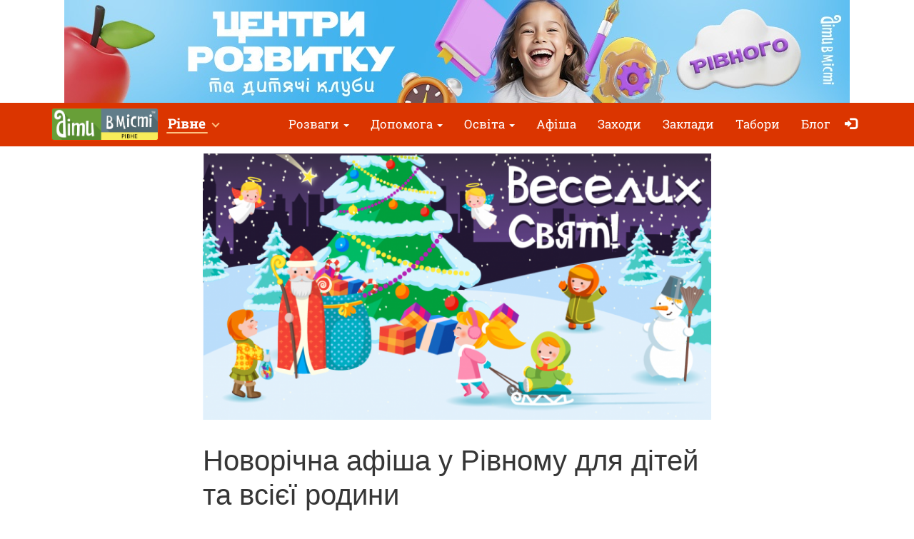

--- FILE ---
content_type: text/html; charset=UTF-8
request_url: https://rivne.dityvmisti.ua/weekend/novorichna-afisha-u-rivnomu-dlya-ditej-ta-vsi-yi-rodini/
body_size: 11973
content:
<!doctype html>
<html class="no-js" lang="uk" data-theme="light">
<head>

            <!-- 
    -= UKRAINE =-
    @SYNC_ZONES:[1] @REMOTE_NAME:gtmhead.php 
-->

<!-- Google Tag Manager -->
<script>(function(w,d,s,l,i){w[l]=w[l]||[];w[l].push({'gtm.start':
new Date().getTime(),event:'gtm.js'});var f=d.getElementsByTagName(s)[0],
j=d.createElement(s),dl=l!='dataLayer'?'&l='+l:'';j.async=true;j.src=
'https://www.googletagmanager.com/gtm.js?id='+i+dl;f.parentNode.insertBefore(j,f);
})(window,document,'script','dataLayer','GTM-5HG5XR');</script>
<!-- End Google Tag Manager -->    
	<meta charset="utf-8">
	<meta http-equiv="X-UA-Compatible" content="IE=edge,chrome=1">

    	    <meta name="viewport" content='width=device-width, initial-scale=1'>
    
    <link rel="dns-prefetch" href="//static.dityvmisti.ua">
<link rel="dns-prefetch" href="//tickikids.ams3.cdn.digitaloceanspaces.com">
<link rel="dns-prefetch" href="//fonts.googleapis.com">
<link rel="dns-prefetch" href="//connect.facebook.net">
<link rel="preconnect" href="https://static.dityvmisti.ua" crossorigin>
<link rel="preconnect" href="https://tickikids.ams3.cdn.digitaloceanspaces.com" crossorigin>
<link rel="preconnect" href="https://fonts.googleapis.com">
<link rel="preload"
      as="style"
      href="https://static.dityvmisti.ua/site/acss/3320619018.digest.css?t=340">

    <meta name="this-is-new-server" content="indeed" />

    <title>Новорічна афіша у Рівному для дітей та всієї родини | Діти в місті Рівне</title>
    <meta name="description" content="Новорічна костюмована вечірка в Перлинці, Дитячий майстер-клас Ключниця - Лісовичок, Майстер-клас «Різдвяний місяць», Заняття у клубі Бібліотечна родина для дітей від 3-х років, Новорічні майстер-класи, Святкові вихідні проекту Різдвяна Казка, підбірка старих журналів, Яскраві вихідні від ТРЦ Екватор, Новорічне видовище, Благодійний проект Подаруй добро, Добрі справи: будуємо годівничку для птахів з дитиною. " />
    <meta name="google-site-verification" content="9BhpVYRGfm86cKzcUmkRLqbOzxGzzMAYqBo0U13DT_s" />

    <meta name="referrer" content="unsafe-url">

    <!-- Twitter Card data -->
    <meta name="twitter:card" content="summary">
    <meta name="twitter:site" content="https://rivne.dityvmisti.ua/weekend/novorichna-afisha-u-rivnomu-dlya-ditej-ta-vsi-yi-rodini/">
    <meta name="twitter:title" content="Новорічна афіша у Рівному для дітей та всієї родини | Діти в місті Рівне">
    <meta name="twitter:description" content="Новорічна костюмована вечірка в Перлинці, Дитячий майстер-клас Ключниця - Лісовичок, Майстер-клас «Різдвяний місяць», Заняття у клубі Бібліотечна родина для дітей від 3-х років, Новорічні майстер-класи, Святкові вихідні проекту Різдвяна Казка, підбірка старих журналів, Яскраві вихідні від ТРЦ Екватор, Новорічне видовище, Благодійний проект Подаруй добро, Добрі справи: будуємо годівничку для птахів з дитиною. ">
    <meta name="twitter:image" content="https://static.dityvmisti.ua/files/digests/1517/header.png?t=340">

    <!-- Open Graph data -->
    <meta property="og:title" content="Новорічна афіша у Рівному для дітей та всієї родини | Діти в місті Рівне" />
    <meta property="og:type" content="article" />
    <meta property="og:url" content="https://rivne.dityvmisti.ua/weekend/novorichna-afisha-u-rivnomu-dlya-ditej-ta-vsi-yi-rodini/" />
    <meta property="og:image" content="https://static.dityvmisti.ua/files/digests/1517/header.png?t=340" />
    <meta property="og:description" content="Новорічна костюмована вечірка в Перлинці, Дитячий майстер-клас Ключниця - Лісовичок, Майстер-клас «Різдвяний місяць», Заняття у клубі Бібліотечна родина для дітей від 3-х років, Новорічні майстер-класи, Святкові вихідні проекту Різдвяна Казка, підбірка старих журналів, Яскраві вихідні від ТРЦ Екватор, Новорічне видовище, Благодійний проект Подаруй добро, Добрі справи: будуємо годівничку для птахів з дитиною. " />
    <meta property="og:site_name" content="Новорічна афіша у Рівному для дітей та всієї родини | Діти в місті Рівне" />

    <link href="https://global.cache.tickikidz.com/images/favicon.ico" rel="shortcut icon" type="image/x-icon" />
    <link href="https://global.cache.tickikidz.com/images/apple-touch-icon.png" rel="apple-touch-icon" />
    <link href="https://global.cache.tickikidz.com/images/apple-touch-icon-76x76.png" rel="apple-touch-icon" sizes="76x76" />
    <link href="https://global.cache.tickikidz.com/images/apple-touch-icon-120x120.png" rel="apple-touch-icon" sizes="120x120" />
    <link href="https://global.cache.tickikidz.com/images/apple-touch-icon-152x152.png" rel="apple-touch-icon" sizes="152x152" />
    <link href="https://global.cache.tickikidz.com/images/apple-touch-icon-180x180.png" rel="apple-touch-icon" sizes="180x180" />
    <link href="https://global.cache.tickikidz.com/images/icon-hires.png" rel="icon" sizes="192x192" />
    <link href="https://global.cache.tickikidz.com/images/icon-normal.png" rel="icon" sizes="128x128" />

    
    

    <script async src="//pagead2.googlesyndication.com/pagead/js/adsbygoogle.js"></script>
    <script>
        (adsbygoogle = window.adsbygoogle || []).push({
            google_ad_client: "ca-pub-2551494506293938",
            enable_page_level_ads: true
        });
    </script>

    <!-- fb app id -->
    <meta property="fb:app_id" content="881076992028416" />

    <link rel="image_src" href="https://static.dityvmisti.ua/files/digests/1517/header.png?t=340"/>

    <!--<link href="https://fonts.googleapis.com/css?family=Roboto:300,300italic,400,400italic,500,500italic,700,700italic|Roboto+Slab:400,700&display=swap&subset=latin,cyrillic" rel="stylesheet">-->

    <link rel="stylesheet" href="https://static.dityvmisti.ua/site/css/roboto.css">

    <link rel="stylesheet" href="https://static.dityvmisti.ua/site/acss/3320619018.digest.css?t=340">

    
    <script>
        var $city_alias = 'rivne';
        var $cityid = '15';
        var $url_type = 's';
        var $ldp = '';
        var site_lang = 'ua';
        var bcname = '696edc2230ab9';
        var city_id = 15;
        var $marker_image = 'https://static.dityvmisti.ua/site/img/map-marker.png';
    </script>
    
    
    
    
    <meta name="csrf-token" content="1a2ee29e97e3d6c3f21d524a0d42727e"/>

    <style type="text/css">
        .m-event-list__item.li696edc2230ab9 {width: 100%!important;text-align: center!important;}
        @media (min-width: 1030px) {.m-event-list__item.li696edc2230ab9 {width: 33.3%!important;}}
        @media (min-width: 730px) and (max-width: 1030px) {.m-event-list__item.li696edc2230ab9 {width: 50%!important;}}
                @media only screen and (min-width: 733px) {
            .container {
                width: 732px!important;
            }
        }
        @media only screen and (max-width: 733px){
            .dw346{
                padding: 10px 0  !important;
                margin: 0 auto !important;
                display: block !important;
            }
            .parent_dw346{
                display: block !important;
                margin:0 !important;
                padding: 0 !important;
            }
        }
        @media only screen and (max-width: 380px) {
            .dw346 {
                padding: 10px !important;
                width: 100% !important;
                -webkit-box-sizing: border-box !important;
                -moz-box-sizing: border-box !important;
                box-sizing: border-box !important;
            }
            .tw346 {
                width: 100% !important;
            }
            .tw344 {
                width: 100% !important;
            }
            .dw304 {
                white-space: normal !important;
                width: 100% !important;
                -webkit-box-sizing: border-box !important;
                -moz-box-sizing: border-box !important;
                box-sizing: border-box !important;
            }
            .e-pict {
                width: 100% !important;
                height: auto !important;
            }
            .title {
                font-size: 32px !important;
                line-height: 42px !important;
            }
        }

            </style>

            <script type='text/javascript' src='https://platform-api.sharethis.com/js/sharethis.js#property=5f5874592cb38d0012256944&product=sop' async='async'></script>
    
</head>
<body>

<!--Facebook script for integration plugin -->
<div id="fb-root"></div>
<script async defer crossorigin="anonymous" src="https://connect.facebook.net/uk_UA/sdk.js#xfbml=1&version=v22.0&appId=881076992028416"></script>
<!-- 
    -= UKRAINE =-
    @SYNC_ZONES:[1] @REMOTE_NAME:gtmbody.php 
-->
<!-- Google Tag Manager (noscript) -->
<noscript><iframe src="https://www.googletagmanager.com/ns.html?id=GTM-5HG5XR"
height="0" width="0" style="display:none;visibility:hidden"></iframe></noscript>
<!-- End Google Tag Manager (noscript) -->

	<!--[if lt IE 9]>
		<p class="browserupgrade">You are using an <strong>outdated</strong> browser. Please <a href="http://browsehappy.com/">upgrade your browser</a> to improve your experience.</p>
	<![endif]-->

          <div class="text-center 696edc2230ab9cnt promo-banner-top">
            <div class='banner-container'><a onclick='adcl(this);' class='696edc2230ab9lnk' href='https://rivne.dityvmisti.ua/blog/10078-tsentry-rozvytku-dlia-ditei-u-rivnomu-2025/'  target='_blank' ><img  style='display:none;' src='' class='696edc2230ab9im' data-m='https://tickikids.ams3.cdn.digitaloceanspaces.com/z1.cache/b/7021_ua_8_68d50da4985f32.28713126.jpg' data-s='[["0","784","https://tickikids.ams3.cdn.digitaloceanspaces.com/z1.cache/b/7021_ua_7_68d50da47e3414.85236125.jpg"],["785","99999","https://tickikids.ams3.cdn.digitaloceanspaces.com/z1.cache/b/7021_ua_8_68d50da4985f32.28713126.jpg"]]' data-t='центри розвитку 2025-2026' data-ga='TOP-rivne'></a></div>          </div>

	<header class="m-header">

		<nav id="nav-bar" class="navbar navbar-inverse"> <!-- removed class navbar-fixed-top -->
			<div class="container-fluid">
				<div class="navbar-header">
					<button type="button" class="navbar-toggle collapsed" data-toggle="collapse" data-target="#navbar" aria-expanded="false" aria-controls="navbar" aria-label="Перемкнути меню">
						<span class="icon-bar"></span>
						<span class="icon-bar"></span>
						<span class="icon-bar"></span>
					</button>
                                            <a class="navbar-brand" href="/"><img loading="lazy" src="https://tickikids.ams3.cdn.digitaloceanspaces.com/z1.cache/cities/15/logo_ua_5aa8de4f3b8e97.53353665.jpg" alt="" /></a>
                                        				</div>
                <div id="navbar" class="navbar-collapse collapse display-show">

                    <!-- @SYNC_ZONES:[1] @REMOTE_NAME:lang-city-bar.php -->
<div class="dd-sels">

    <div class="sg-cities sg-cities--city dropdown">
        <span role="button" class="dropdown-toggle" data-toggle="dropdown"><span class="sg-cities__sel">Рівне</span>
        <span class="caret"><svg class="c-icon c-icon-caret"><use xlink:href="#c-icon-caret"></use></svg></span></span>
        <ul class="dropdown-menu">
            <li><a href="https://dityvmisti.ua">Усі міста</a></li>
                        <li><a href="https://kyiv.dityvmisti.ua/">Київ</a></li>
                        <li><a href="https://dnipro.dityvmisti.ua/">Дніпро</a></li>
                        <li><a href="https://lviv.dityvmisti.ua/">Львів</a></li>
                        <li><a href="https://odesa.dityvmisti.ua/">Одеса</a></li>
                        <li><a href="https://zaporizhzhia.dityvmisti.ua/">Запоріжжя</a></li>
                        <li><a href="https://kryvyirih.dityvmisti.ua/">Кривий Ріг</a></li>
                        <li><a href="https://kharkiv.dityvmisti.ua/">Харкiв</a></li>
                        <li><a href="https://ternopil.dityvmisti.ua/">Тернопіль</a></li>
                        <li><a href="https://khmelnytskyi.dityvmisti.ua/">Хмельницький</a></li>
                        <li><a href="https://vinnitsa.dityvmisti.ua/">Вінниця</a></li>
                        <li><a href="https://rivne.dityvmisti.ua/">Рівне</a></li>
                    </ul>
    </div>

</div>

    
					<!--<a role="button" class="close-nav" href="javascript:void(0)" data-toggle="collapse" data-target="#navbar" aria-expanded="false" aria-controls="navbar">--><!--</a>-->
					<ul class="nav navbar-nav">

                        
                                                                                    <li class="dropdown">
                                    <a class="dropdown-toggle" data-toggle="dropdown" href="#">Розваги                                        <span class="caret"></span></a>
                                    <ul class="dropdown-menu dropdown-menu-left">
                                                                                    <li><a href="/kudy-pity-z-dytynoiu-u-rivnomu-vrazhaiuchi-lokatsii/"  target='_blank'>Куди піти з дитиною у Рівному: локації та події</a></li>
                                                                                    <li><a href="/de-vidznachyty-den-narodzhennia-dytyny-u-rivnomu/"  target='_self'>Де відзначити день народження дитини у Рівному</a></li>
                                                                                    <li><a href="https://rivne.dityvmisti.ua/blog/10327-tsikave-dozvillia-z-ditmy-u-rivnomu-podii-ta-lokatsii-2026/"  target='_self'>Цікаве дозвілля для дітей у Рівному</a></li>
                                                                                    <li><a href="https://rivne.dityvmisti.ua/blog/10290-suchasni-podarunky-dlia-ditei-na-sviata-dobirka-idei-na-2026-rik/"  target='_blank'>Ідеї сучасних подарунків на свята для дітей</a></li>
                                                                                    <li><a href="https://dityvmisti.ua/kudy-pity-z-dytynoiu-za-kordonom-rozvagy-tsikavi-lokatsii/"  target='_blank'>Розваги для дітей за кордоном</a></li>
                                                                            </ul>
                                </li>
                            
                        
                                                                                    <li class="dropdown">
                                    <a class="dropdown-toggle" data-toggle="dropdown" href="#">Допомога                                        <span class="caret"></span></a>
                                    <ul class="dropdown-menu dropdown-menu-left">
                                                                                    <li><a href="https://dityvmisti.ua/dopomoga-ukraintsiam/#bid-3188"  target='_blank'>Гуманітарна допомога</a></li>
                                                                                    <li><a href="https://dityvmisti.ua/dopomoga-ukraintsiam/#bid-3189"  target='_blank'>Вся інформація для переселенців</a></li>
                                                                                    <li><a href="https://dityvmisti.ua/dopomoga-ukraintsiam/#bid-3193"  target='_blank'>Безпека та медична допомога</a></li>
                                                                                    <li><a href="https://dityvmisti.ua/dopomoga-ukraintsiam/#bid-3260"  target='_blank'>Пошук роботи: віддалено, в Україні, за кордоном</a></li>
                                                                                    <li><a href="https://dityvmisti.ua/dopomoga-ukraintsiam/#bid-3256"  target='_blank'>Психологічна допомога дітям та дорослим</a></li>
                                                                                    <li><a href="https://dityvmisti.ua/dopomoga-ukraintsiam/#bid-3194"  target='_blank'>Освіта</a></li>
                                                                                    <li><a href="https://dityvmisti.ua/dopomoga-ukraintsiam/#bid-3191"  target='_blank'>Як відволікти дитину</a></li>
                                                                                    <li><a href="https://dityvmisti.ua/dopomoga-ukraintsiam/#bid-3196"  target='_blank'>Офіційні джерела інформації</a></li>
                                                                                    <li><a href="https://dityvmisti.ua/dopomoga-ukraintsiam/#bid-3199"  target='_blank'>Найактуальніші новини від "Діти в місті" в соцмережах</a></li>
                                                                            </ul>
                                </li>
                            
                        
                                                                                    <li class="dropdown">
                                    <a class="dropdown-toggle" data-toggle="dropdown" href="#">Освіта                                        <span class="caret"></span></a>
                                    <ul class="dropdown-menu dropdown-menu-left">
                                                                                    <li><a href="https://rivne.dityvmisti.ua/blog/10139-pidgotovka-do-nmt-ta-dpa-2026-onlain-oflain-z-usikh-predmetiv/"  target='_blank'>Підготовка до НМТ та ДПА 2026 онлайн + офлайн з усіх предметів</a></li>
                                                                                    <li><a href="/dystantsiina-osvita/"  target='_blank'>Дистанційна освіта</a></li>
                                                                                    <li><a href="https://rivne.dityvmisti.ua/blog/10093-movni-kursy-dlia-ditei-u-rivnomu-na-2025-2026-navchalnyi-rik/"  target='_self'>Мовні курси</a></li>
                                                                                    <li><a href="https://rivne.dityvmisti.ua/blog/9434-pidgotovka-do-shkoly-ta-preschool-2025-u-rivnomu-online-offline/"  target='_self'>Підготовка до школи</a></li>
                                                                                    <li><a href="https://rivne.dityvmisti.ua/blog/10191-putivnyk-po-pryvatnykh-dytiachykh-sadochkakh-rivnogo-2025-2026-n-r/"  target='_blank'>Приватні дитячі садочки Рівного</a></li>
                                                                                    <li><a href="https://rivne.dityvmisti.ua/blog/10078-tsentry-rozvytku-dlia-ditei-u-rivnomu-2025/"  target='_blank'>Центри розвитку для дітей Рівного</a></li>
                                                                                    <li><a href="https://rivne.dityvmisti.ua/blog/10146-putivnyk-po-pryvatnykh-shkolakh-rivnogo-na-2025-2026-n-r/"  target='_blank'>Огляд приватних шкіл Рівного</a></li>
                                                                                    <li><a href="/repetytory-ta-tiutory-dlia-ditei-u-rinomu/"  target='_blank'>Репетитори та тьютори для дітей</a></li>
                                                                                    <li><a href="https://kyiv.dityvmisti.ua/osvita-dlia-ditei-za-kordonom/"  target='_blank'>Міжнародні школи та освіта за кордоном</a></li>
                                                                                    <li><a href="/osvita-dlia-ditei-u-rivnomu/"  target='_blank'>Освіта для дітей у Рівному</a></li>
                                                                                    <li><a href="https://rivne.dityvmisti.ua/blog/10105-it-kursy-ta-stem-osvita-dlia-ditei-u-rivnomu-na-2025-2026-navchalnyi-rik/"  target='_self'>ІТ курси та STEM освіта для дітей</a></li>
                                                                            </ul>
                                </li>
                            
                        
                        
                                                                <li ><a href="/weekend/afisha-rozvag-dlya-ditej-ta-vsi-yi-rodini-u-rivnomu-na-17-18-sichnya-2026-roku/"  target='_self'>Афіша </a></li>
                            
                        
                        
                                                                <li ><a href="/search/"  target='_self'>Заходи</a></li>
                            
                        
                        
                                                                <li ><a href="/organizations/"  target='_self'>Заклади</a></li>
                            
                        
                        
                                                                <li ><a href="/camps/"  target='_self'>Табори</a></li>
                            
                        
                        
                                                                <li ><a href="/blog/"  target='_self'>Блог</a></li>
                            
                        
                        
                        
                        <li class="nav-icon-btn nav-login"><a title="Увійти" href="/login/"><span class="glyphicon glyphicon-log-in"></span> <span class="icon-text">Увійти</span></a></li>

                        					</ul>
				</div><!--/.nav-collapse -->
			</div>
		</nav>

	</header>

    <noscript>
        <div class="container"><br /><div class="alert alert-danger" role="alert"><b>Для повної функціональності цього сайту необхідно включити JavaScript. Ось <a class="ClickOut" href="http://www.enable-javascript.com/ru/" target="_blank" rel="nofollow">інструкції, як включити JavaScript у вашому браузері</a>.</b></div></div>
    </noscript>

<div style="display:block;">
  

<!--[if (gte mso 9)|(IE)]>
<table width="732" align="center" cellpadding="0" cellspacing="0" border="0">
    <tr>
        <td>
<![endif]-->
<table class="container" align="center" width="100%" cellpadding="0" cellspacing="0" style="max-width: 732px;">

    <!--DIGEST-ADDON-PRE-->

    
    <tr>
        <td style="padding: 10px 10px 0;">
            <img src="https://static.dityvmisti.ua/files/digests/1517/header.png" width="100%" title="Новорічна афіша у Рівному для дітей та всієї родини" alt="Новорічна афіша у Рівному для дітей та всієї родини" />
        </td>
    </tr>
    
    
    <tr>
        <td style="padding: 33px 10px 10px;">
            <h1 class="title" style="font-family: Arial, Helvetica, sans-serif; font-weight: normal; font-style: normal; font-size: 40px; line-height: 48px; color: #363636; margin: 0;">Новорічна афіша у Рівному для дітей та всієї родини</h1>
        </td>
    </tr>


    <tr>
        <td style="padding: 0 10px;">

            <table width="100%" cellspacing="0" cellpadding="0" border="0" style="margin:0; padding: 0; width: 100%; border: none; border-bottom: 4px solid #7cb342;">
                <tr>
                    <td width="50%" valign="bottom" style="padding-bottom: 24px;">
                        <div style="font-family: Arial, Helvetica, sans-serif; font-weight: normal; font-style: normal; font-size: 26px; line-height: 31px; color: #ff5722;">29 грудня - 1 січня</div>
                    </td>
                    <td width="50%" align="right" style="padding-bottom: 24px;">

                        <table cellspacing="0" cellpadding="0" border="0" style="margin:0; padding: 0; border: none;">
                            <tr>
                                <td align="center" style="text-align: center; padding-left: 15px; padding-bottom: 4px;"><img src="https://static.dityvmisti.ua/images/mail/weather-snow.jpg" width="38" height="38" alt=""/></td>
                                <td align="center" style="text-align: center; padding-left: 15px; padding-bottom: 4px;"><img src="https://static.dityvmisti.ua/images/mail/weather-snow.jpg" width="38" height="38" alt=""/></td>
                            </tr>
                            <tr>
                                <td align="center" style="font-family: Arial, Helvetica, sans-serif; font-weight: normal; font-style: normal; font-size: 12px; line-height: 14px; color: #464646; text-align: center; padding-left: 15px; padding-bottom: 3px;">З Новим  </td>
                                <td align="center" style="font-family: Arial, Helvetica, sans-serif; font-weight: normal; font-style: normal; font-size: 12px; line-height: 14px; color: #464646; text-align: center; padding-left: 15px; padding-bottom: 3px;">роком!  </td>
                            </tr>
                        </table>

                    </td>
                </tr>
            </table>

        </td>
    </tr>


    <tr>
        <td style="padding: 0 10px;">

            <div>
                <p style="margin: 22px 0 12px; font-family: Arial, Helvetica, sans-serif; font-weight: normal; font-style: normal; font-size: 16px; line-height: 23px; color: #898989;">
                                
                                
                                
                                
                                
                                
                                
                                
                                
                                
                                
                                
                                
                                
                                
                                
                                
                                
                                
                                
                                                                                                                                                                                                                                                                                                                                                                                                                                                                                                                                                                                                                                            </p>
            </div>

        </td>
    </tr>
    
                                
                
                <tr >
                    <td class="parent_dw346" style="text-align: center; vertical-align: top; font-size: 0; display:flex; padding: 5px; margin: 5px;">
                    
                                                
                            
                                    <!--[if (gte mso 9)|(IE)]>
                                    <table width="100%" align="center" cellpadding="0" cellspacing="0" border="0">
                                        <tr>
                                            <td>
                                    <![endif]-->
                                    <div class="dw346" style="width: 346px; display: inline-block; vertical-align: top; text-align: left; padding: 0px; box-sizing: border-box; flex-grow: 1; margin-right:10px;">

                                        <table class="tw346" width="100%" cellspacing="0" cellpadding="0" border="0" style="margin:0; padding: 0; width: 346px; border: 1px solid #d7d7d7; height: 100%;">
                            
                            
                                            <tr>
                                                <td height="160px;"><a title="Новорічна костюмована вечірка в &quot;Перлинці&quot;" href="https://rivne.dityvmisti.ua/perlinka-tsentr-vsebichnogo-rozvitku-ditini/novorichna-kostiumovana-vechirka-v-perlyntsi/" target="_blank"  class=''><img class="e-pict" border="0" style="border: none;" src="https://tickikids.ams3.cdn.digitaloceanspaces.com/z1.cache/gallery/activities/33174/icon_thumb_5c1a48cfd2bda4.79651076.jpg" width="344" height="160" title="Новорічна костюмована вечірка в &quot;Перлинці&quot;" alt="Новорічна костюмована вечірка в &quot;Перлинці&quot;"/></a></td>
                                            </tr>

                                                                                                                                            <tr>
                                                    <td style="padding: 11px 20px 1px; height: 20px;">
                                                        <div style="font-family: Arial, Helvetica, sans-serif; font-weight: bold; font-style: normal; font-size: 16px; line-height: 20px; margin-bottom: 8px;"><a style="color: #8bc34a; text-decoration: none;" href="https://rivne.dityvmisti.ua/perlinka-tsentr-vsebichnogo-rozvitku-ditini/novorichna-kostiumovana-vechirka-v-perlyntsi/" target="_blank"  class=''>90₴</a></div>
                                                    </td>
                                                </tr>
                                                <tr>
                                                    <td style="padding: 0 20px 5px;">
                                                        <div><a title="Новорічна костюмована вечірка в &quot;Перлинці&quot;" style=" font-family: Arial, Helvetica, sans-serif; font-weight: bold; font-style: normal; font-size: 16px; line-height: 20px; text-transform: uppercase; color: #2196f3; text-decoration: none;" href="https://rivne.dityvmisti.ua/perlinka-tsentr-vsebichnogo-rozvitku-ditini/novorichna-kostiumovana-vechirka-v-perlyntsi/" target="_blank"  class=''>Новорічна костюмована вечірка в "Перлинці"</a></div>
                                                    </td>
                                                </tr>
                                                                                            
                                                                                        
                                            <tr>
                                                <td style="padding: 0 20px 6px; height: 20px;">
                                                    <div><a style=" font-family: Arial, Helvetica, sans-serif; font-weight: bold; font-style: normal; font-size: 14px; line-height: 18px; text-transform: uppercase; color: #464646; text-decoration: none;" href="https://rivne.dityvmisti.ua/perlinka-tsentr-vsebichnogo-rozvitku-ditini/novorichna-kostiumovana-vechirka-v-perlyntsi/" target="_blank"  class=''><img border="0" style="border: none; margin-right: 9px;" src="https://static.dityvmisti.ua/images/mail/icon-date.jpg" width="17" height="16" alt=""/>29 Грудня</a></div>
                                                </td>
                                            </tr>
                                                                                        <tr>
                                                <td style="padding: 0 20px 10px; height: 20px;">
                                                    <div class="dw304" style="width: 304px; white-space: nowrap; overflow: hidden; -ms-text-overflow: ellipsis; text-overflow: ellipsis;">
                                                        <a style=" font-family: Arial, Helvetica, sans-serif; font-weight: normal; font-style: normal; font-size: 14px; line-height: 18px; color: #898989; text-decoration: none;" href="https://rivne.dityvmisti.ua/perlinka-tsentr-vsebichnogo-rozvitku-ditini/novorichna-kostiumovana-vechirka-v-perlyntsi/" target="_blank"  class=''><img border="0" style="border: none; margin-right: 9px;" src="https://static.dityvmisti.ua/images/mail/icon-addr.jpg" width="17" height="18" alt=""/>Рівне</a>
                                                    </div>
                                                </td>
                                            </tr>
                                                                                        <tr>
                                                <td style="height: 28px;">
                                                    <table class="tw344" width="344" cellspacing="0" cellpadding="0" border="0" style="margin:0; padding: 0; width: 344px; border-top: 1px solid #d7d7d7;">
                                                        <tr>
                                                                                                                        <td bgcolor="#f7f7f7" style="padding: 5px 3px 5px 8px; background: #f7f7f7;">
                                                                <div><a style=" font-family: Arial, Helvetica, sans-serif; font-weight: normal; font-style: italic; font-size: 12px; line-height: 18px; color: #898989; text-decoration: none;" href="https://rivne.dityvmisti.ua/perlinka-tsentr-vsebichnogo-rozvitku-ditini/novorichna-kostiumovana-vechirka-v-perlyntsi/" target="_blank"  class=''>
                                                                                                                                    <img border="0" style="border: none; margin-right: 5px;" src="https://static.dityvmisti.ua/images/mail/icon-age.jpg" width="15" height="15" alt=""/>
                                                                                                                                1–10  </a></div>
                                                            </td>
                                                            <td bgcolor="#f7f7f7" style="padding: 5px 10px 5px 8px; border-left: 1px solid #d7d7d7; background: #f7f7f7;">
                                                                                                                            <div style="width: 190px; white-space: nowrap; overflow: hidden; -ms-text-overflow: ellipsis; text-overflow: ellipsis;"><a style=" font-family: Arial, Helvetica, sans-serif; font-weight: normal; font-style: italic; font-size: 12px; line-height: 18px; color: #898989; text-decoration: none;" href="https://rivne.dityvmisti.ua/perlinka-tsentr-vsebichnogo-rozvitku-ditini/novorichna-kostiumovana-vechirka-v-perlyntsi/" target="_blank"  class=''><img border="0" style="border: none; margin-right: 5px;" src="https://static.dityvmisti.ua/images/mail/icon-ctg.jpg" width="15" height="15" alt=""/>Новий Рік та Різдво</a></div>
                                                            </td>                                                                            
                                                        </tr>
                                                    </table>

                                                </td>
                                            </tr> 
                                            
                                                                      
                                                                    
                                        </table>
                                    </div>
                        
                                                
                            
                                    <!--[if (gte mso 9)|(IE)]>
                                    </td>
                                    <td>
                                    <![endif]-->
                                    <div class="dw346" style="width: 346px; display: inline-block; vertical-align: top; text-align: left; padding: 0px; box-sizing: border-box; flex-grow: 1; margin-left: 10px;">

                                        <table class="tw346" width="346" cellspacing="0" cellpadding="0" border="0" style="margin:0; padding: 0; width: 346px; border: 1px solid #d7d7d7; height: 100%;">
                            
                            
                                            <tr>
                                                <td height="160px;"><a title="Дитячий майстер-клас &quot;Ключниця - Лісовичок&quot;" href="https://rivne.dityvmisti.ua/majsternya-teplogo-dereva-good-wood/dytiachyi-maister-klas-kliuchnytsia-lisovychok/" target="_blank"  class=''><img class="e-pict" border="0" style="border: none;" src="https://tickikids.ams3.cdn.digitaloceanspaces.com/z1.cache/gallery/activities/33327/icon_thumb_5c232f5f3afb53.26702937.jpg" width="344" height="160" title="Дитячий майстер-клас &quot;Ключниця - Лісовичок&quot;" alt="Дитячий майстер-клас &quot;Ключниця - Лісовичок&quot;"/></a></td>
                                            </tr>

                                                                                                                                            <tr>
                                                    <td style="padding: 11px 20px 1px; height: 20px;">
                                                        <div style="font-family: Arial, Helvetica, sans-serif; font-weight: bold; font-style: normal; font-size: 16px; line-height: 20px; margin-bottom: 8px;"><a style="color: #8bc34a; text-decoration: none;" href="https://rivne.dityvmisti.ua/majsternya-teplogo-dereva-good-wood/dytiachyi-maister-klas-kliuchnytsia-lisovychok/" target="_blank"  class=''>120₴</a></div>
                                                    </td>
                                                </tr>
                                                <tr>
                                                    <td style="padding: 0 20px 5px;">
                                                        <div><a title="Дитячий майстер-клас &quot;Ключниця - Лісовичок&quot;" style=" font-family: Arial, Helvetica, sans-serif; font-weight: bold; font-style: normal; font-size: 16px; line-height: 20px; text-transform: uppercase; color: #2196f3; text-decoration: none;" href="https://rivne.dityvmisti.ua/majsternya-teplogo-dereva-good-wood/dytiachyi-maister-klas-kliuchnytsia-lisovychok/" target="_blank"  class=''>Дитячий майстер-клас "Ключниця - Лісовичок"</a></div>
                                                    </td>
                                                </tr>
                                                                                            
                                                                                        
                                            <tr>
                                                <td style="padding: 0 20px 6px; height: 20px;">
                                                    <div><a style=" font-family: Arial, Helvetica, sans-serif; font-weight: bold; font-style: normal; font-size: 14px; line-height: 18px; text-transform: uppercase; color: #464646; text-decoration: none;" href="https://rivne.dityvmisti.ua/majsternya-teplogo-dereva-good-wood/dytiachyi-maister-klas-kliuchnytsia-lisovychok/" target="_blank"  class=''><img border="0" style="border: none; margin-right: 9px;" src="https://static.dityvmisti.ua/images/mail/icon-date.jpg" width="17" height="16" alt=""/>29 Грудня</a></div>
                                                </td>
                                            </tr>
                                                                                        <tr>
                                                <td style="padding: 0 20px 10px; height: 20px;">
                                                    <div class="dw304" style="width: 304px; white-space: nowrap; overflow: hidden; -ms-text-overflow: ellipsis; text-overflow: ellipsis;">
                                                        <a style=" font-family: Arial, Helvetica, sans-serif; font-weight: normal; font-style: normal; font-size: 14px; line-height: 18px; color: #898989; text-decoration: none;" href="https://rivne.dityvmisti.ua/majsternya-teplogo-dereva-good-wood/dytiachyi-maister-klas-kliuchnytsia-lisovychok/" target="_blank"  class=''><img border="0" style="border: none; margin-right: 9px;" src="https://static.dityvmisti.ua/images/mail/icon-addr.jpg" width="17" height="18" alt=""/>Рівне</a>
                                                    </div>
                                                </td>
                                            </tr>
                                                                                        <tr>
                                                <td style="height: 28px;">
                                                    <table class="tw344" width="344" cellspacing="0" cellpadding="0" border="0" style="margin:0; padding: 0; width: 344px; border-top: 1px solid #d7d7d7;">
                                                        <tr>
                                                                                                                        <td bgcolor="#f7f7f7" style="padding: 5px 3px 5px 8px; background: #f7f7f7;">
                                                                <div><a style=" font-family: Arial, Helvetica, sans-serif; font-weight: normal; font-style: italic; font-size: 12px; line-height: 18px; color: #898989; text-decoration: none;" href="https://rivne.dityvmisti.ua/majsternya-teplogo-dereva-good-wood/dytiachyi-maister-klas-kliuchnytsia-lisovychok/" target="_blank"  class=''>
                                                                                                                                    <img border="0" style="border: none; margin-right: 5px;" src="https://static.dityvmisti.ua/images/mail/icon-age.jpg" width="15" height="15" alt=""/>
                                                                                                                                6+</a></div>
                                                            </td>
                                                            <td bgcolor="#f7f7f7" style="padding: 5px 10px 5px 8px; border-left: 1px solid #d7d7d7; background: #f7f7f7;">
                                                                                                                            <div style="width: 190px; white-space: nowrap; overflow: hidden; -ms-text-overflow: ellipsis; text-overflow: ellipsis;"><a style=" font-family: Arial, Helvetica, sans-serif; font-weight: normal; font-style: italic; font-size: 12px; line-height: 18px; color: #898989; text-decoration: none;" href="https://rivne.dityvmisti.ua/majsternya-teplogo-dereva-good-wood/dytiachyi-maister-klas-kliuchnytsia-lisovychok/" target="_blank"  class=''><img border="0" style="border: none; margin-right: 5px;" src="https://static.dityvmisti.ua/images/mail/icon-ctg.jpg" width="15" height="15" alt=""/>Майстер-клас</a></div>
                                                            </td>                                                                            
                                                        </tr>
                                                    </table>

                                                </td>
                                            </tr> 
                                            
                                                                      
                                                                    
                                        </table>
                                    </div>
                        
                                                
                                                
                            <!--[if (gte mso 9)|(IE)]>
                            </td>
                            </tr>
                            </table>
                            <![endif]-->                                

                    </td>
                </tr>        
        
                                                                    
                                
                                        
            <tr>
                <td class="placard-banner" style="padding: 10px;">
                    <div class="placard-banner__container">
                        <a data-banner-id="18909" href="https://rivne.dityvmisti.ua/galereya-vropejskogo-zhivopisu-vro-art/maister-klas-rizdvianyi-misiats/" target="_blank"  class=''><img border="0" style="border: none;" src="https://static.dityvmisti.ua/files/digests/1517/block-18909.jpg" width="100%" alt=""/></a>
                    </div>
                </td>
            </tr>
                                                                    
                                
                
                <tr >
                    <td class="parent_dw346" style="text-align: center; vertical-align: top; font-size: 0; display:flex; padding: 5px; margin: 5px;">
                    
                                                
                            
                                    <!--[if (gte mso 9)|(IE)]>
                                    <table width="100%" align="center" cellpadding="0" cellspacing="0" border="0">
                                        <tr>
                                            <td>
                                    <![endif]-->
                                    <div class="dw346" style="width: 346px; display: inline-block; vertical-align: top; text-align: left; padding: 0px; box-sizing: border-box; flex-grow: 1; margin-right:10px;">

                                        <table class="tw346" width="100%" cellspacing="0" cellpadding="0" border="0" style="margin:0; padding: 0; width: 346px; border: 1px solid #d7d7d7; height: 100%;">
                            
                            
                                            <tr>
                                                <td height="160px;"><a title="Заняття у клубі &quot;Бібліотечна родина&quot; для дітей від 3-х років" href="https://rivne.dityvmisti.ua/rivnenska-oblasna-universalna-naukova-biblioteka/zaniattia-u-klubi-bibliotechna-rodyna-dlia-ditei-vid-3-kh-rokiv/" target="_blank"  class=''><img class="e-pict" border="0" style="border: none;" src="https://tickikids.ams3.cdn.digitaloceanspaces.com/z1.cache/gallery/activities/31601/icon_thumb_5c0a666cdae058.71682579.jpg" width="344" height="160" title="Заняття у клубі &quot;Бібліотечна родина&quot; для дітей від 3-х років" alt="Заняття у клубі &quot;Бібліотечна родина&quot; для дітей від 3-х років"/></a></td>
                                            </tr>

                                                                                                                                                <tr>
                                                        <td style="padding: 11px 20px 1px; height: 20px;">
                                                            <div><a title="Заняття у клубі &quot;Бібліотечна родина&quot; для дітей від 3-х років" style=" font-family: Arial, Helvetica, sans-serif; font-weight: bold; font-style: normal; font-size: 16px; line-height: 20px; text-transform: uppercase; color: #2196f3; text-decoration: none;" href="https://rivne.dityvmisti.ua/rivnenska-oblasna-universalna-naukova-biblioteka/zaniattia-u-klubi-bibliotechna-rodyna-dlia-ditei-vid-3-kh-rokiv/" target="_blank"  class=''>Заняття у клубі "Бібліотечна родина" для дітей від 3-х років</a></div>
                                                        </td>
                                                    </tr>
                                                                                            
                                                                                        
                                            <tr>
                                                <td style="padding: 0 20px 6px; height: 20px;">
                                                    <div><a style=" font-family: Arial, Helvetica, sans-serif; font-weight: bold; font-style: normal; font-size: 14px; line-height: 18px; text-transform: uppercase; color: #464646; text-decoration: none;" href="https://rivne.dityvmisti.ua/rivnenska-oblasna-universalna-naukova-biblioteka/zaniattia-u-klubi-bibliotechna-rodyna-dlia-ditei-vid-3-kh-rokiv/" target="_blank"  class=''><img border="0" style="border: none; margin-right: 9px;" src="https://static.dityvmisti.ua/images/mail/icon-date.jpg" width="17" height="16" alt=""/>29 Грудня</a></div>
                                                </td>
                                            </tr>
                                                                                        <tr>
                                                <td style="padding: 0 20px 10px; height: 20px;">
                                                    <div class="dw304" style="width: 304px; white-space: nowrap; overflow: hidden; -ms-text-overflow: ellipsis; text-overflow: ellipsis;">
                                                        <a style=" font-family: Arial, Helvetica, sans-serif; font-weight: normal; font-style: normal; font-size: 14px; line-height: 18px; color: #898989; text-decoration: none;" href="https://rivne.dityvmisti.ua/rivnenska-oblasna-universalna-naukova-biblioteka/zaniattia-u-klubi-bibliotechna-rodyna-dlia-ditei-vid-3-kh-rokiv/" target="_blank"  class=''><img border="0" style="border: none; margin-right: 9px;" src="https://static.dityvmisti.ua/images/mail/icon-addr.jpg" width="17" height="18" alt=""/>Рівне</a>
                                                    </div>
                                                </td>
                                            </tr>
                                                                                        <tr>
                                                <td style="height: 28px;">
                                                    <table class="tw344" width="344" cellspacing="0" cellpadding="0" border="0" style="margin:0; padding: 0; width: 344px; border-top: 1px solid #d7d7d7;">
                                                        <tr>
                                                                                                                        <td bgcolor="#f7f7f7" style="padding: 5px 3px 5px 8px; background: #f7f7f7;">
                                                                <div><a style=" font-family: Arial, Helvetica, sans-serif; font-weight: normal; font-style: italic; font-size: 12px; line-height: 18px; color: #898989; text-decoration: none;" href="https://rivne.dityvmisti.ua/rivnenska-oblasna-universalna-naukova-biblioteka/zaniattia-u-klubi-bibliotechna-rodyna-dlia-ditei-vid-3-kh-rokiv/" target="_blank"  class=''>
                                                                                                                                    <img border="0" style="border: none; margin-right: 5px;" src="https://static.dityvmisti.ua/images/mail/icon-age.jpg" width="15" height="15" alt=""/>
                                                                                                                                3+</a></div>
                                                            </td>
                                                            <td bgcolor="#f7f7f7" style="padding: 5px 10px 5px 8px; border-left: 1px solid #d7d7d7; background: #f7f7f7;">
                                                                                                                            <div style="width: 190px; white-space: nowrap; overflow: hidden; -ms-text-overflow: ellipsis; text-overflow: ellipsis;"><a style=" font-family: Arial, Helvetica, sans-serif; font-weight: normal; font-style: italic; font-size: 12px; line-height: 18px; color: #898989; text-decoration: none;" href="https://rivne.dityvmisti.ua/rivnenska-oblasna-universalna-naukova-biblioteka/zaniattia-u-klubi-bibliotechna-rodyna-dlia-ditei-vid-3-kh-rokiv/" target="_blank"  class=''><img border="0" style="border: none; margin-right: 5px;" src="https://static.dityvmisti.ua/images/mail/icon-ctg.jpg" width="15" height="15" alt=""/>Дитяча література</a></div>
                                                            </td>                                                                            
                                                        </tr>
                                                    </table>

                                                </td>
                                            </tr> 
                                            
                                                                      
                                                                    
                                        </table>
                                    </div>
                        
                                                
                            
                                    <!--[if (gte mso 9)|(IE)]>
                                    </td>
                                    <td>
                                    <![endif]-->
                                    <div class="dw346" style="width: 346px; display: inline-block; vertical-align: top; text-align: left; padding: 0px; box-sizing: border-box; flex-grow: 1; margin-left: 10px;">

                                        <table class="tw346" width="346" cellspacing="0" cellpadding="0" border="0" style="margin:0; padding: 0; width: 346px; border: 1px solid #d7d7d7; height: 100%;">
                            
                            
                                            <tr>
                                                <td height="160px;"><a title="Новорічні майстер-класи" href="https://rivne.dityvmisti.ua/perlinka-tsentr-vsebichnogo-rozvitku-ditini/novorichni-maister-klasy/" target="_blank"  class=''><img class="e-pict" border="0" style="border: none;" src="https://tickikids.ams3.cdn.digitaloceanspaces.com/z1.cache/gallery/activities/32116/icon_thumb_5bf7a6f967d2a2.45631647.jpg" width="344" height="160" title="Новорічні майстер-класи" alt="Новорічні майстер-класи"/></a></td>
                                            </tr>

                                                                                                                                            <tr>
                                                    <td style="padding: 11px 20px 1px; height: 20px;">
                                                        <div style="font-family: Arial, Helvetica, sans-serif; font-weight: bold; font-style: normal; font-size: 16px; line-height: 20px; margin-bottom: 8px;"><a style="color: #8bc34a; text-decoration: none;" href="https://rivne.dityvmisti.ua/perlinka-tsentr-vsebichnogo-rozvitku-ditini/novorichni-maister-klasy/" target="_blank"  class=''>50₴</a></div>
                                                    </td>
                                                </tr>
                                                <tr>
                                                    <td style="padding: 0 20px 5px;">
                                                        <div><a title="Новорічні майстер-класи" style=" font-family: Arial, Helvetica, sans-serif; font-weight: bold; font-style: normal; font-size: 16px; line-height: 20px; text-transform: uppercase; color: #2196f3; text-decoration: none;" href="https://rivne.dityvmisti.ua/perlinka-tsentr-vsebichnogo-rozvitku-ditini/novorichni-maister-klasy/" target="_blank"  class=''>Новорічні майстер-класи</a></div>
                                                    </td>
                                                </tr>
                                                                                            
                                                                                        
                                            <tr>
                                                <td style="padding: 0 20px 6px; height: 20px;">
                                                    <div><a style=" font-family: Arial, Helvetica, sans-serif; font-weight: bold; font-style: normal; font-size: 14px; line-height: 18px; text-transform: uppercase; color: #464646; text-decoration: none;" href="https://rivne.dityvmisti.ua/perlinka-tsentr-vsebichnogo-rozvitku-ditini/novorichni-maister-klasy/" target="_blank"  class=''><img border="0" style="border: none; margin-right: 9px;" src="https://static.dityvmisti.ua/images/mail/icon-date.jpg" width="17" height="16" alt=""/>29 Грудня</a></div>
                                                </td>
                                            </tr>
                                                                                        <tr>
                                                <td style="padding: 0 20px 10px; height: 20px;">
                                                    <div class="dw304" style="width: 304px; white-space: nowrap; overflow: hidden; -ms-text-overflow: ellipsis; text-overflow: ellipsis;">
                                                        <a style=" font-family: Arial, Helvetica, sans-serif; font-weight: normal; font-style: normal; font-size: 14px; line-height: 18px; color: #898989; text-decoration: none;" href="https://rivne.dityvmisti.ua/perlinka-tsentr-vsebichnogo-rozvitku-ditini/novorichni-maister-klasy/" target="_blank"  class=''><img border="0" style="border: none; margin-right: 9px;" src="https://static.dityvmisti.ua/images/mail/icon-addr.jpg" width="17" height="18" alt=""/>Рівне</a>
                                                    </div>
                                                </td>
                                            </tr>
                                                                                        <tr>
                                                <td style="height: 28px;">
                                                    <table class="tw344" width="344" cellspacing="0" cellpadding="0" border="0" style="margin:0; padding: 0; width: 344px; border-top: 1px solid #d7d7d7;">
                                                        <tr>
                                                                                                                        <td bgcolor="#f7f7f7" style="padding: 5px 3px 5px 8px; background: #f7f7f7;">
                                                                <div><a style=" font-family: Arial, Helvetica, sans-serif; font-weight: normal; font-style: italic; font-size: 12px; line-height: 18px; color: #898989; text-decoration: none;" href="https://rivne.dityvmisti.ua/perlinka-tsentr-vsebichnogo-rozvitku-ditini/novorichni-maister-klasy/" target="_blank"  class=''>
                                                                                                                                    <img border="0" style="border: none; margin-right: 5px;" src="https://static.dityvmisti.ua/images/mail/icon-age.jpg" width="15" height="15" alt=""/>
                                                                                                                                4–8  </a></div>
                                                            </td>
                                                            <td bgcolor="#f7f7f7" style="padding: 5px 10px 5px 8px; border-left: 1px solid #d7d7d7; background: #f7f7f7;">
                                                                                                                            <div style="width: 190px; white-space: nowrap; overflow: hidden; -ms-text-overflow: ellipsis; text-overflow: ellipsis;"><a style=" font-family: Arial, Helvetica, sans-serif; font-weight: normal; font-style: italic; font-size: 12px; line-height: 18px; color: #898989; text-decoration: none;" href="https://rivne.dityvmisti.ua/perlinka-tsentr-vsebichnogo-rozvitku-ditini/novorichni-maister-klasy/" target="_blank"  class=''><img border="0" style="border: none; margin-right: 5px;" src="https://static.dityvmisti.ua/images/mail/icon-ctg.jpg" width="15" height="15" alt=""/>Майстер-клас</a></div>
                                                            </td>                                                                            
                                                        </tr>
                                                    </table>

                                                </td>
                                            </tr> 
                                            
                                                                      
                                                                    
                                        </table>
                                    </div>
                        
                                                
                                                
                            <!--[if (gte mso 9)|(IE)]>
                            </td>
                            </tr>
                            </table>
                            <![endif]-->                                

                    </td>
                </tr>        
        
                                                                    
                                
                                        
            <tr>
                <td class="placard-banner" style="padding: 10px;">
                    <div class="placard-banner__container">
                        <a data-banner-id="18908" href="https://rivne.dityvmisti.ua/torgovo-rozvazhalnij-tsentr-zlata-plaza/sviatkovi-vykhidni-proektu-rizdviana-kazka/" target="_blank"  class=''><img border="0" style="border: none;" src="https://static.dityvmisti.ua/files/digests/1517/block-18908.jpg" width="100%" alt=""/></a>
                    </div>
                </td>
            </tr>
                                                                    
                                
                
                <tr >
                    <td class="parent_dw346" style="text-align: center; vertical-align: top; font-size: 0; display:flex; padding: 5px; margin: 5px;">
                    
                                                
                            
                                    <!--[if (gte mso 9)|(IE)]>
                                    <table width="100%" align="center" cellpadding="0" cellspacing="0" border="0">
                                        <tr>
                                            <td>
                                    <![endif]-->
                                    <div class="dw346" style="width: 346px; display: inline-block; vertical-align: top; text-align: left; padding: 0px; box-sizing: border-box; flex-grow: 1; margin-right:10px;">

                                        <table class="tw346" width="100%" cellspacing="0" cellpadding="0" border="0" style="margin:0; padding: 0; width: 346px; border: 1px solid #d7d7d7; height: 100%;">
                            
                            
                                            <tr>
                                                <td height="160px;"><a title="Підбірка старих журналів" href="https://rivne.dityvmisti.ua/rivnenska-oblasna-universalna-naukova-biblioteka/pidbirka-starykh-zhurnaliv/" target="_blank"  class=''><img class="e-pict" border="0" style="border: none;" src="https://tickikids.ams3.cdn.digitaloceanspaces.com/z1.cache/gallery/activities/33026/icon_thumb_5c174d7ccd4d44.95658424.jpg" width="344" height="160" title="Підбірка старих журналів" alt="Підбірка старих журналів"/></a></td>
                                            </tr>

                                                                                                                                                <tr>
                                                        <td style="padding: 11px 20px 1px; height: 20px;">
                                                            <div><a title="Підбірка старих журналів" style=" font-family: Arial, Helvetica, sans-serif; font-weight: bold; font-style: normal; font-size: 16px; line-height: 20px; text-transform: uppercase; color: #2196f3; text-decoration: none;" href="https://rivne.dityvmisti.ua/rivnenska-oblasna-universalna-naukova-biblioteka/pidbirka-starykh-zhurnaliv/" target="_blank"  class=''>Підбірка старих журналів</a></div>
                                                        </td>
                                                    </tr>
                                                                                            
                                                                                        
                                            <tr>
                                                <td style="padding: 0 20px 6px; height: 20px;">
                                                    <div><a style=" font-family: Arial, Helvetica, sans-serif; font-weight: bold; font-style: normal; font-size: 14px; line-height: 18px; text-transform: uppercase; color: #464646; text-decoration: none;" href="https://rivne.dityvmisti.ua/rivnenska-oblasna-universalna-naukova-biblioteka/pidbirka-starykh-zhurnaliv/" target="_blank"  class=''><img border="0" style="border: none; margin-right: 9px;" src="https://static.dityvmisti.ua/images/mail/icon-date.jpg" width="17" height="16" alt=""/>30 Грудня</a></div>
                                                </td>
                                            </tr>
                                                                                        <tr>
                                                <td style="padding: 0 20px 10px; height: 20px;">
                                                    <div class="dw304" style="width: 304px; white-space: nowrap; overflow: hidden; -ms-text-overflow: ellipsis; text-overflow: ellipsis;">
                                                        <a style=" font-family: Arial, Helvetica, sans-serif; font-weight: normal; font-style: normal; font-size: 14px; line-height: 18px; color: #898989; text-decoration: none;" href="https://rivne.dityvmisti.ua/rivnenska-oblasna-universalna-naukova-biblioteka/pidbirka-starykh-zhurnaliv/" target="_blank"  class=''><img border="0" style="border: none; margin-right: 9px;" src="https://static.dityvmisti.ua/images/mail/icon-addr.jpg" width="17" height="18" alt=""/>Рівне</a>
                                                    </div>
                                                </td>
                                            </tr>
                                                                                        <tr>
                                                <td style="height: 28px;">
                                                    <table class="tw344" width="344" cellspacing="0" cellpadding="0" border="0" style="margin:0; padding: 0; width: 344px; border-top: 1px solid #d7d7d7;">
                                                        <tr>
                                                                                                                        <td bgcolor="#f7f7f7" style="padding: 5px 3px 5px 8px; background: #f7f7f7;">
                                                                <div><a style=" font-family: Arial, Helvetica, sans-serif; font-weight: normal; font-style: italic; font-size: 12px; line-height: 18px; color: #898989; text-decoration: none;" href="https://rivne.dityvmisti.ua/rivnenska-oblasna-universalna-naukova-biblioteka/pidbirka-starykh-zhurnaliv/" target="_blank"  class=''>
                                                                                                                                Батькам</a></div>
                                                            </td>
                                                            <td bgcolor="#f7f7f7" style="padding: 5px 10px 5px 8px; border-left: 1px solid #d7d7d7; background: #f7f7f7;">
                                                                                                                            <div style="width: 190px; white-space: nowrap; overflow: hidden; -ms-text-overflow: ellipsis; text-overflow: ellipsis;"><a style=" font-family: Arial, Helvetica, sans-serif; font-weight: normal; font-style: italic; font-size: 12px; line-height: 18px; color: #898989; text-decoration: none;" href="https://rivne.dityvmisti.ua/rivnenska-oblasna-universalna-naukova-biblioteka/pidbirka-starykh-zhurnaliv/" target="_blank"  class=''><img border="0" style="border: none; margin-right: 5px;" src="https://static.dityvmisti.ua/images/mail/icon-ctg.jpg" width="15" height="15" alt=""/>Для батьків</a></div>
                                                            </td>                                                                            
                                                        </tr>
                                                    </table>

                                                </td>
                                            </tr> 
                                            
                                                                      
                                                                    
                                        </table>
                                    </div>
                        
                                                
                            
                                    <!--[if (gte mso 9)|(IE)]>
                                    </td>
                                    <td>
                                    <![endif]-->
                                    <div class="dw346" style="width: 346px; display: inline-block; vertical-align: top; text-align: left; padding: 0px; box-sizing: border-box; flex-grow: 1; margin-left: 10px;">

                                        <table class="tw346" width="346" cellspacing="0" cellpadding="0" border="0" style="margin:0; padding: 0; width: 346px; border: 1px solid #d7d7d7; height: 100%;">
                            
                            
                                            <tr>
                                                <td height="160px;"><a title="Яскраві вихідні від ТРЦ &quot;Екватор&quot;" href="https://rivne.dityvmisti.ua/tsentr-yaskravih-vrazhen-ekvator/iaskravi-vykhidni-u-lystopadi-vid-trts-ekvator/" target="_blank"  class=''><img class="e-pict" border="0" style="border: none;" src="https://tickikids.ams3.cdn.digitaloceanspaces.com/z1.cache/gallery/activities/31552/icon_thumb_5c0e7c3e0a8a36.48855663.jpg" width="344" height="160" title="Яскраві вихідні від ТРЦ &quot;Екватор&quot;" alt="Яскраві вихідні від ТРЦ &quot;Екватор&quot;"/></a></td>
                                            </tr>

                                                                                                                                                <tr>
                                                        <td style="padding: 11px 20px 1px; height: 20px;">
                                                            <div><a title="Яскраві вихідні від ТРЦ &quot;Екватор&quot;" style=" font-family: Arial, Helvetica, sans-serif; font-weight: bold; font-style: normal; font-size: 16px; line-height: 20px; text-transform: uppercase; color: #2196f3; text-decoration: none;" href="https://rivne.dityvmisti.ua/tsentr-yaskravih-vrazhen-ekvator/iaskravi-vykhidni-u-lystopadi-vid-trts-ekvator/" target="_blank"  class=''>Яскраві вихідні від ТРЦ "Екватор"</a></div>
                                                        </td>
                                                    </tr>
                                                                                            
                                                                                        
                                            <tr>
                                                <td style="padding: 0 20px 6px; height: 20px;">
                                                    <div><a style=" font-family: Arial, Helvetica, sans-serif; font-weight: bold; font-style: normal; font-size: 14px; line-height: 18px; text-transform: uppercase; color: #464646; text-decoration: none;" href="https://rivne.dityvmisti.ua/tsentr-yaskravih-vrazhen-ekvator/iaskravi-vykhidni-u-lystopadi-vid-trts-ekvator/" target="_blank"  class=''><img border="0" style="border: none; margin-right: 9px;" src="https://static.dityvmisti.ua/images/mail/icon-date.jpg" width="17" height="16" alt=""/>29 Грудня</a></div>
                                                </td>
                                            </tr>
                                                                                        <tr>
                                                <td style="padding: 0 20px 10px; height: 20px;">
                                                    <div class="dw304" style="width: 304px; white-space: nowrap; overflow: hidden; -ms-text-overflow: ellipsis; text-overflow: ellipsis;">
                                                        <a style=" font-family: Arial, Helvetica, sans-serif; font-weight: normal; font-style: normal; font-size: 14px; line-height: 18px; color: #898989; text-decoration: none;" href="https://rivne.dityvmisti.ua/tsentr-yaskravih-vrazhen-ekvator/iaskravi-vykhidni-u-lystopadi-vid-trts-ekvator/" target="_blank"  class=''><img border="0" style="border: none; margin-right: 9px;" src="https://static.dityvmisti.ua/images/mail/icon-addr.jpg" width="17" height="18" alt=""/>Рівне</a>
                                                    </div>
                                                </td>
                                            </tr>
                                                                                        <tr>
                                                <td style="height: 28px;">
                                                    <table class="tw344" width="344" cellspacing="0" cellpadding="0" border="0" style="margin:0; padding: 0; width: 344px; border-top: 1px solid #d7d7d7;">
                                                        <tr>
                                                                                                                        <td bgcolor="#f7f7f7" style="padding: 5px 3px 5px 8px; background: #f7f7f7;">
                                                                <div><a style=" font-family: Arial, Helvetica, sans-serif; font-weight: normal; font-style: italic; font-size: 12px; line-height: 18px; color: #898989; text-decoration: none;" href="https://rivne.dityvmisti.ua/tsentr-yaskravih-vrazhen-ekvator/iaskravi-vykhidni-u-lystopadi-vid-trts-ekvator/" target="_blank"  class=''>
                                                                                                                                    <img border="0" style="border: none; margin-right: 5px;" src="https://static.dityvmisti.ua/images/mail/icon-age.jpg" width="15" height="15" alt=""/>
                                                                                                                                0+</a></div>
                                                            </td>
                                                            <td bgcolor="#f7f7f7" style="padding: 5px 10px 5px 8px; border-left: 1px solid #d7d7d7; background: #f7f7f7;">
                                                                                                                            <div style="width: 190px; white-space: nowrap; overflow: hidden; -ms-text-overflow: ellipsis; text-overflow: ellipsis;"><a style=" font-family: Arial, Helvetica, sans-serif; font-weight: normal; font-style: italic; font-size: 12px; line-height: 18px; color: #898989; text-decoration: none;" href="https://rivne.dityvmisti.ua/tsentr-yaskravih-vrazhen-ekvator/iaskravi-vykhidni-u-lystopadi-vid-trts-ekvator/" target="_blank"  class=''><img border="0" style="border: none; margin-right: 5px;" src="https://static.dityvmisti.ua/images/mail/icon-ctg.jpg" width="15" height="15" alt=""/>Розважальна програма</a></div>
                                                            </td>                                                                            
                                                        </tr>
                                                    </table>

                                                </td>
                                            </tr> 
                                            
                                                                      
                                                                    
                                        </table>
                                    </div>
                        
                                                
                                                
                            <!--[if (gte mso 9)|(IE)]>
                            </td>
                            </tr>
                            </table>
                            <![endif]-->                                

                    </td>
                </tr>        
        
                                                                    
                                
                                        
            <tr>
                <td class="placard-banner" style="padding: 10px;">
                    <div class="placard-banner__container">
                        <a data-banner-id="18911" href="https://rivne.dityvmisti.ua/galereya-vropejskogo-zhivopisu-vro-art/blagodiinyi-proekt-podarui-dobro/" target="_blank"  class=''><img border="0" style="border: none;" src="https://static.dityvmisti.ua/files/digests/1517/block-18911.jpg" width="100%" alt=""/></a>
                    </div>
                </td>
            </tr>
                                                                    
                                
                
                <tr >
                    <td class="parent_dw346" style="text-align: center; vertical-align: top; font-size: 0; display:flex; padding: 5px; margin: 5px;">
                    
                                                
                            
                                    <!--[if (gte mso 9)|(IE)]>
                                    <table width="100%" align="center" cellpadding="0" cellspacing="0" border="0">
                                        <tr>
                                            <td>
                                    <![endif]-->
                                    <div class="dw346" style="width: 346px; display: inline-block; vertical-align: top; text-align: left; padding: 0px; box-sizing: border-box; flex-grow: 1; margin-right:10px;">

                                        <table class="tw346" width="100%" cellspacing="0" cellpadding="0" border="0" style="margin:0; padding: 0; width: 346px; border: 1px solid #d7d7d7; height: 100%;">
                            
                            
                                            <tr>
                                                <td height="160px;"><a title="Новорічне видовище" href="https://rivne.dityvmisti.ua/rivnenskij-akademichnij-oblasnij-teatr-lyalok/novorichne-vydovyshche-porosiata-khochut-sviata/" target="_blank"  class=''><img class="e-pict" border="0" style="border: none;" src="https://tickikids.ams3.cdn.digitaloceanspaces.com/z1.cache/gallery/activities/32599/icon_thumb_5c078f204654e6.16052575.jpg" width="344" height="160" title="Новорічне видовище" alt="Новорічне видовище"/></a></td>
                                            </tr>

                                                                                                                                            <tr>
                                                    <td style="padding: 11px 20px 1px; height: 20px;">
                                                        <div style="font-family: Arial, Helvetica, sans-serif; font-weight: bold; font-style: normal; font-size: 16px; line-height: 20px; margin-bottom: 8px;"><a style="color: #8bc34a; text-decoration: none;" href="https://rivne.dityvmisti.ua/rivnenskij-akademichnij-oblasnij-teatr-lyalok/novorichne-vydovyshche-porosiata-khochut-sviata/" target="_blank"  class=''>40₴</a></div>
                                                    </td>
                                                </tr>
                                                <tr>
                                                    <td style="padding: 0 20px 5px;">
                                                        <div><a title="Новорічне видовище" style=" font-family: Arial, Helvetica, sans-serif; font-weight: bold; font-style: normal; font-size: 16px; line-height: 20px; text-transform: uppercase; color: #2196f3; text-decoration: none;" href="https://rivne.dityvmisti.ua/rivnenskij-akademichnij-oblasnij-teatr-lyalok/novorichne-vydovyshche-porosiata-khochut-sviata/" target="_blank"  class=''>Новорічне видовище</a></div>
                                                    </td>
                                                </tr>
                                                                                            
                                                                                        
                                            <tr>
                                                <td style="padding: 0 20px 6px; height: 20px;">
                                                    <div><a style=" font-family: Arial, Helvetica, sans-serif; font-weight: bold; font-style: normal; font-size: 14px; line-height: 18px; text-transform: uppercase; color: #464646; text-decoration: none;" href="https://rivne.dityvmisti.ua/rivnenskij-akademichnij-oblasnij-teatr-lyalok/novorichne-vydovyshche-porosiata-khochut-sviata/" target="_blank"  class=''><img border="0" style="border: none; margin-right: 9px;" src="https://static.dityvmisti.ua/images/mail/icon-date.jpg" width="17" height="16" alt=""/>29 Грудня</a></div>
                                                </td>
                                            </tr>
                                                                                        <tr>
                                                <td style="padding: 0 20px 10px; height: 20px;">
                                                    <div class="dw304" style="width: 304px; white-space: nowrap; overflow: hidden; -ms-text-overflow: ellipsis; text-overflow: ellipsis;">
                                                        <a style=" font-family: Arial, Helvetica, sans-serif; font-weight: normal; font-style: normal; font-size: 14px; line-height: 18px; color: #898989; text-decoration: none;" href="https://rivne.dityvmisti.ua/rivnenskij-akademichnij-oblasnij-teatr-lyalok/novorichne-vydovyshche-porosiata-khochut-sviata/" target="_blank"  class=''><img border="0" style="border: none; margin-right: 9px;" src="https://static.dityvmisti.ua/images/mail/icon-addr.jpg" width="17" height="18" alt=""/>Рівне</a>
                                                    </div>
                                                </td>
                                            </tr>
                                                                                        <tr>
                                                <td style="height: 28px;">
                                                    <table class="tw344" width="344" cellspacing="0" cellpadding="0" border="0" style="margin:0; padding: 0; width: 344px; border-top: 1px solid #d7d7d7;">
                                                        <tr>
                                                                                                                        <td bgcolor="#f7f7f7" style="padding: 5px 3px 5px 8px; background: #f7f7f7;">
                                                                <div><a style=" font-family: Arial, Helvetica, sans-serif; font-weight: normal; font-style: italic; font-size: 12px; line-height: 18px; color: #898989; text-decoration: none;" href="https://rivne.dityvmisti.ua/rivnenskij-akademichnij-oblasnij-teatr-lyalok/novorichne-vydovyshche-porosiata-khochut-sviata/" target="_blank"  class=''>
                                                                                                                                    <img border="0" style="border: none; margin-right: 5px;" src="https://static.dityvmisti.ua/images/mail/icon-age.jpg" width="15" height="15" alt=""/>
                                                                                                                                0+</a></div>
                                                            </td>
                                                            <td bgcolor="#f7f7f7" style="padding: 5px 10px 5px 8px; border-left: 1px solid #d7d7d7; background: #f7f7f7;">
                                                                                                                            <div style="width: 190px; white-space: nowrap; overflow: hidden; -ms-text-overflow: ellipsis; text-overflow: ellipsis;"><a style=" font-family: Arial, Helvetica, sans-serif; font-weight: normal; font-style: italic; font-size: 12px; line-height: 18px; color: #898989; text-decoration: none;" href="https://rivne.dityvmisti.ua/rivnenskij-akademichnij-oblasnij-teatr-lyalok/novorichne-vydovyshche-porosiata-khochut-sviata/" target="_blank"  class=''><img border="0" style="border: none; margin-right: 5px;" src="https://static.dityvmisti.ua/images/mail/icon-ctg.jpg" width="15" height="15" alt=""/>Новий Рік та Різдво</a></div>
                                                            </td>                                                                            
                                                        </tr>
                                                    </table>

                                                </td>
                                            </tr> 
                                            
                                                                      
                                                                    
                                        </table>
                                    </div>
                        
                                                
                            
                                    <!--[if (gte mso 9)|(IE)]>
                                    </td>
                                    <td>
                                    <![endif]-->
                                    <div class="dw346" style="width: 346px; display: inline-block; vertical-align: top; text-align: left; padding: 0px; box-sizing: border-box; flex-grow: 1; margin-left: 10px;">

                                        <table class="tw346" width="346" cellspacing="0" cellpadding="0" border="0" style="margin:0; padding: 0; width: 346px; border: 1px solid #d7d7d7; height: 100%;">
                            
                            
                                            <tr>
                                                <td height="160px;"><a title="Добрі справи: будуємо годівничку для птахів з дитиною" href="https://rivne.dityvmisti.ua/blog/5169-dobri-spravy-buduiemo-godivnychku-dlia-ptakhiv-z-dytynoiu/" target="_blank"  class=''><img class="e-pict" border="0" style="border: none;" src="https://static.dityvmisti.ua/files/digests/1517/18921.jpg" width="344" height="160" title="Добрі справи: будуємо годівничку для птахів з дитиною" alt="Добрі справи: будуємо годівничку для птахів з дитиною"/></a></td>
                                            </tr>

                                                                                                                                                <tr>
                                                        <td style="padding: 11px 20px 1px; height: 20px;">
                                                            <div><a title="Добрі справи: будуємо годівничку для птахів з дитиною" style=" font-family: Arial, Helvetica, sans-serif; font-weight: bold; font-style: normal; font-size: 16px; line-height: 20px; text-transform: uppercase; color: #2196f3; text-decoration: none;" href="https://rivne.dityvmisti.ua/blog/5169-dobri-spravy-buduiemo-godivnychku-dlia-ptakhiv-z-dytynoiu/" target="_blank"  class=''>Добрі справи: будуємо годівничку для птахів з дитиною</a></div>
                                                        </td>
                                                    </tr>
                                                                                            
                                                                                        
                                                <tr>
                                                    <td style="padding: 0 20px 20px;">
                                                        <div class="dw304" style="width: 304px;">
                                                            <span data-form-content='form_BlogContent' data-diid="18921" style=" font-family: Arial, Helvetica, sans-serif; font-weight: normal; font-style: normal; font-size: 14px; line-height: 22px; color: #898989; text-decoration: none; z-index:99999;">Пам'ятаєте, як в дитинстві ви робили з татом чи мамою годівнички для пташок? </span>
                                                        </div>
                                                    </td>
                                                </tr>                                             
                                            
                                                                      
                                                                    
                                        </table>
                                    </div>
                        
                                                
                                                
                            <!--[if (gte mso 9)|(IE)]>
                            </td>
                            </tr>
                            </table>
                            <![endif]-->                                

                    </td>
                </tr>        
        
                                                                    
                <tr>
            <td style="padding-top: 33px; text-align: center">
                                    <a href="https://www.facebook.com/dityvmisti.Rivne" style="text-decoration:none;margin:0 5px" data-type="1">
                        <img src="https://static.dityvmisti.ua/images/mail/facebook.png" alt="facebook">
                    </a>
                                    <a href="https://www.instagram.com/dityvmisti.rivne/" style="text-decoration:none;margin:0 5px" data-type="1">
                        <img src="https://static.dityvmisti.ua/images/mail/instagram.png" alt="instagram">
                    </a>
                                    <a href="https://t.me/dityvmistirivne" style="text-decoration:none;margin:0 5px" data-type="1">
                        <img src="https://static.dityvmisti.ua/images/mail/telegram.png" alt="telegram">
                    </a>
                            </td>
        </tr>
        
    <!--DIGEST-ADDON-POST-->

</table>
<!--[if (gte mso 9)|(IE)]>
</td>
</tr>
</table>
<![endif]-->

</div>
<br /><br />

<div class="text-center">
</div>
<br /><br />
<center style="padding: 0 10px;">
<a href="https://user.dityvmisti.ua/" class="btn btn-lg btn-warning" style="white-space: pre-wrap;">Ви організатор? Додати свій захід</a>
</center>
<br /><br />
<div class="text-center"><a href="/archive/">Архів розсилок</a></div>
<br /><br />

                                
                <center>
                    <div class="well blog-subscribe" style="max-width: 712px; text-align: left;">
                            <h3 class="text-center" style="text-transform: uppercase; margin-bottom: 25px;">Підпишись на
щотижневу програму
від "Діти в місті"</h3>
                            <form name="sentMessage" id="sbs_form" class="subscribe-form" novalidate method="post" data-sitelang='ua'>
                                    <iframe id="sbs_subscribed" src="" width="0" height="0" tabindex="-1" title="empty" style="display: none;"></iframe>
                                        <p class="error sbs-token-danger" style="color:red; font-size:20px; text-align:center;" data-validation-required-token=""></p>
                                        <div class="form-group">
                                            <input type="text" class="form-control" placeholder="Email *" id="sbs_email" required data-validation-exists-message="Ваш Email вже є в нашій базі" data-validation-required-message="Будь ласка, введіть адресу Вашої електронної пошти" data-validator-validemail-message="Некоректна адреса електронної пошти">
                                            <p class="help-block sbs-text-danger"></p>
                                        </div>
                                        <div class="form-group subscriber-name">
                                            <div class="row">            
                                                <div class="col-sm-6">
                                                    <input type="text" class="form-control" placeholder="Ім'я *" id="sbs_first_name" required data-validation-required-message="Будь ласка, введіть Ваше Ім'я" />
                                                    <p class="help-block sbs-text-danger"></p>
                                                </div>
                                                <div class="col-sm-6">
                                                    <input type="text" class="form-control" placeholder="Прізвище *" id="sbs_last_name" required data-validation-required-message="Будь ласка, введіть Ваше Прізвище" />
                                                    <p class="help-block sbs-text-danger"></p>
                                                </div>
                                            </div>
                                            <br />
                                            <div class="form-group">
                                                <label>Рік народження дитини:</label>
                                                <div class="checks-group" id="sbs_byears" data-validation-required-message="Будь ласка, вкажіть рік народження дитини">
                                                                                                        <label class="check"><input type="checkbox" name="sbs_bdate[]" value="2026"/> 2026</label>
                                                                                                        <label class="check"><input type="checkbox" name="sbs_bdate[]" value="2025"/> 2025</label>
                                                                                                        <label class="check"><input type="checkbox" name="sbs_bdate[]" value="2024"/> 2024</label>
                                                                                                        <label class="check"><input type="checkbox" name="sbs_bdate[]" value="2023"/> 2023</label>
                                                                                                        <label class="check"><input type="checkbox" name="sbs_bdate[]" value="2022"/> 2022</label>
                                                                                                        <label class="check"><input type="checkbox" name="sbs_bdate[]" value="2021"/> 2021</label>
                                                                                                        <label class="check"><input type="checkbox" name="sbs_bdate[]" value="2020"/> 2020</label>
                                                                                                        <label class="check"><input type="checkbox" name="sbs_bdate[]" value="2019"/> 2019</label>
                                                                                                        <label class="check"><input type="checkbox" name="sbs_bdate[]" value="2018"/> 2018</label>
                                                                                                        <label class="check"><input type="checkbox" name="sbs_bdate[]" value="2017"/> 2017</label>
                                                                                                        <label class="check"><input type="checkbox" name="sbs_bdate[]" value="2016"/> 2016</label>
                                                                                                        <label class="check"><input type="checkbox" name="sbs_bdate[]" value="2015"/> 2015</label>
                                                                                                        <label class="check"><input type="checkbox" name="sbs_bdate[]" value="2014"/> 2014</label>
                                                                                                        <label class="check"><input type="checkbox" name="sbs_bdate[]" value="2013"/> 2013</label>
                                                                                                        <label class="check"><input type="checkbox" name="sbs_bdate[]" value="2012"/> 2012</label>
                                                                                                        <label class="check"><input type="checkbox" name="sbs_bdate[]" value="2011"/> 2011</label>
                                                                                                        <label class="check"><input type="checkbox" name="sbs_bdate[]" value="2010"/> 2010</label>
                                                                                                        <label class="check"><input type="checkbox" name="sbs_bdate[]" value="2009"/> 2009</label>
                                                                                                        <label class="check"><input type="checkbox" name="sbs_bdate[]" value="2008"/> 2008</label>
                                                                                                    </div>
                                                <p class="error collapse sbs-text-danger"></p>                                                                        
                                            </div>                                                                            
                                        </div>
                                    <div class="clearfix"></div>
                                    <div class="text-center">
                                        <div id="sbs_success" class="collapse sbs-text-success">
                                            <p><b>Для того, щоб завершити процес підписання, натисніть, будь ласка, за посиланням у повідомленні електронної пошти, яке ми щойно Вам надіслали.</b></p>
                                        </div>
                                        <div id="sbs_exists" class="collapse sbs-text-success">
                                            <p><b>Ваш Email вже є в нашій базі</b></p>
                                        </div>
                                        <div id="sbs_fail" class="collapse sbs-text-danger"></div>                             
                                        <button type="submit" onclick="return false;" id="sbs-submit" class="btn btn-xl btn-send">Хочу отримувати</button>                                
                                    </div>
                            </form>
                    </div>
                </center>
      
    <div class="multi-loc-popup">
      <div class="mlp-modal">
        <div class="mlp-modal__pict"></div>
        <div class="mlp-modal__body"></div>
        <div class="mlp-modal__close"></div>
      </div>
    </div>

    <footer class="m-footer">
        <div class="m-footer__body container-fluid">
            <div class="f-menu">
                <ul class="b-menu">

                
                    <li class="b-menu__item">
                        <b class="b-sm-title">Афіша</b>
                                                <ul class="b-sm mob-hide">
                                                        <li><a href="/weekend/afisha-rozvag-dlya-ditej-ta-vsi-yi-rodini-u-rivnomu-na-17-18-sichnya-2026-roku/"  target='_self'>Афіша</a></li>
                                                        <li><a href="/archive/"  target='_self'>Архів розсилок</a></li>
                                                        <li><a href="/subscription/"  target='_self'>Підписка на розсилку</a></li>
                                                    </ul>
                                            </li>

                
                    <li class="b-menu__item">
                        <b class="b-sm-title">Популярні категорії</b>
                                                <ul class="b-sm mob-hide">
                                                        <li><a href="/camps/"  target='_self'>Дитячі табори</a></li>
                                                        <li><a href="/teatr-rivne/"  target='_self'>Дитяча театральна афіша у місті Рівному</a></li>
                                                        <li><a href="/repetytory-ta-tiutory-dlia-ditei-u-rinomu/"  target='_blank'>Репетитори та тьютори для дітей</a></li>
                                                        <li><a href="/kudy-pity-z-dytynoiu-u-rivnomu-vrazhaiuchi-lokatsii/"  target='_blank'>Куди піти з дитиною у Рівному - вражаючі локації</a></li>
                                                    </ul>
                                            </li>

                
                    <li class="b-menu__item">
                        <b class="b-sm-title">Організаторам</b>
                                                <ul class="b-sm mob-hide">
                                                        <li><a href="https://user.dityvmisti.ua/"  target='_self'>Зареєструватися як організатор</a></li>
                                                        <li><a href="/organizations/"  target='_self'>Всі заклади</a></li>
                                                        <li><a href="https://dityvmisti.ua/pages/umovy-koryctuvannia-caitom-dity-v-micti/"  target='_blank'>Умови користування сайтом "Діти в місті"</a></li>
                                                    </ul>
                                            </li>

                
                    <li class="b-menu__item">
                        <b class="b-sm-title">Про нас</b>
                                                <ul class="b-sm mob-hide">
                                                        <li><a href="/pages/contacts/"  target='_self'>Контакти редакції сайту "Діти в місті"</a></li>
                                                    </ul>
                                            </li>

                
                    <li class="b-menu__item">
                        <b class="b-sm-title">Оферта</b>
                                                <ul class="b-sm mob-hide">
                                                        <li><a href="https://dityvmisti.ua/pages/oferta/"  target='_blank'>Оферта</a></li>
                                                    </ul>
                                            </li>

                
                </ul>
            </div>

            <ul class="f-s-medias">

                <li><a class="fb" href="https://www.facebook.com/dityvmisti.Rivne" target="_blank">Facebook</a></li>                <li><a class="ig" href="https://www.instagram.com/dityvmisti.rivne/" target="_blank">Instagram</a></li>                                <li><a class="t" href="https://t.me/dityvmistirivne" target="_blank">Telegram</a></li>                
            </ul>

            
                <p class="f-copy">Copyright © Діти в місті</p>

            
        </div>
    </footer>

    <!--<script src="https://global.cache.tickikidz.com/js/si_loader.js"></script>-->

    <script src="https://static.dityvmisti.ua/site/ajs/4082075481.digest.js?t=340"></script>

    
        
    
    <script src="https://global.cache.tickikidz.com/js/nav-bar-sticky.js"></script>

    
    <script>

        
    </script>

    
    
</body>
</html>


--- FILE ---
content_type: text/html; charset=utf-8
request_url: https://www.google.com/recaptcha/api2/aframe
body_size: 135
content:
<!DOCTYPE HTML><html><head><meta http-equiv="content-type" content="text/html; charset=UTF-8"></head><body><script nonce="WRVWShBFQYbykrMAtHIhcA">/** Anti-fraud and anti-abuse applications only. See google.com/recaptcha */ try{var clients={'sodar':'https://pagead2.googlesyndication.com/pagead/sodar?'};window.addEventListener("message",function(a){try{if(a.source===window.parent){var b=JSON.parse(a.data);var c=clients[b['id']];if(c){var d=document.createElement('img');d.src=c+b['params']+'&rc='+(localStorage.getItem("rc::a")?sessionStorage.getItem("rc::b"):"");window.document.body.appendChild(d);sessionStorage.setItem("rc::e",parseInt(sessionStorage.getItem("rc::e")||0)+1);localStorage.setItem("rc::h",'1768872999914');}}}catch(b){}});window.parent.postMessage("_grecaptcha_ready", "*");}catch(b){}</script></body></html>

--- FILE ---
content_type: text/css
request_url: https://static.dityvmisti.ua/site/acss/3320619018.digest.css?t=340
body_size: 51212
content:
/*! jQuery UI - v1.11.4 - 2015-12-08
* http://jqueryui.com
* Includes: core.css, draggable.css, resizable.css, selectable.css, sortable.css, accordion.css, autocomplete.css, button.css, datepicker.css, dialog.css, menu.css, progressbar.css, selectmenu.css, slider.css, spinner.css, tabs.css, tooltip.css, theme.css
* To view and modify this theme, visit http://jqueryui.com/themeroller/?ffDefault=Roboto%2CArial%2Csans-serif&fwDefault=normal&fsDefault=14px&cornerRadius=3px&bgColorHeader=%23ffffff&bgTextureHeader=flat&bgImgOpacityHeader=100&borderColorHeader=%23e1e1e1&fcHeader=%23333333&iconColorHeader=%23333333&bgColorContent=%23ffffff&bgTextureContent=flat&bgImgOpacityContent=100&borderColorContent=%23e1e1e1&fcContent=%231e1b1d&iconColorContent=%23333333&bgColorDefault=%23ffffff&bgTextureDefault=flat&bgImgOpacityDefault=70&borderColorDefault=%23e1e1e1&fcDefault=%23333&iconColorDefault=%23333&bgColorHover=%23ffffff&bgTextureHover=flat&bgImgOpacityHover=100&borderColorHover=%23e1e1e1&fcHover=%23ffae94&iconColorHover=%23ffae94&bgColorActive=%23ffae94&bgTextureActive=flat&bgImgOpacityActive=100&borderColorActive=%23e1e1e1&fcActive=%23ffffff&iconColorActive=%23ffae94&bgColorHighlight=%23ffae94&bgTextureHighlight=flat&bgImgOpacityHighlight=100&borderColorHighlight=%23e1e1e1&fcHighlight=%23fff&iconColorHighlight=%23ffffff&bgColorError=%23cc0000&bgTextureError=flat&bgImgOpacityError=100&borderColorError=%23aa0000&fcError=%23ffffff&iconColorError=%23ffffff&bgColorOverlay=%23dddddd&bgTextureOverlay=flat&bgImgOpacityOverlay=75&opacityOverlay=30&bgColorShadow=%23aaaaaa&bgTextureShadow=flat&bgImgOpacityShadow=75&opacityShadow=30&thicknessShadow=2px&offsetTopShadow=-2px&offsetLeftShadow=-2px&cornerRadiusShadow=4px
* Copyright jQuery Foundation and other contributors; Licensed MIT */.ui-helper-reset,.ui-menu{outline:0;list-style:none}.ui-button,.ui-spinner,.ui-spinner-input{vertical-align:middle}.ui-helper-hidden{display:none}.ui-helper-hidden-accessible{border:0;clip:rect(0 0 0 0);height:1px;margin:-1px;overflow:hidden;padding:0;position:absolute;width:1px}.ui-helper-reset{margin:0;padding:0;border:0;line-height:1.3;text-decoration:none;font-size:100%}.ui-helper-clearfix:after,.ui-helper-clearfix:before{content:"";display:table;border-collapse:collapse}.ui-helper-clearfix:after{clear:both}.ui-helper-clearfix{min-height:0}.ui-helper-zfix{width:100%;height:100%;top:0;left:0;position:absolute;opacity:0;filter:Alpha(Opacity=0)}.ui-front{z-index:100}.ui-state-disabled{cursor:default!important}.ui-icon{display:block;text-indent:-99999px;overflow:hidden;background-repeat:no-repeat}.ui-widget-overlay{position:fixed;top:0;left:0;width:100%;height:100%}.ui-draggable-handle{-ms-touch-action:none;touch-action:none}.ui-resizable{position:relative}.ui-resizable-handle{position:absolute;font-size:.1px;display:block;-ms-touch-action:none;touch-action:none}.ui-resizable-autohide .ui-resizable-handle,.ui-resizable-disabled .ui-resizable-handle{display:none}.ui-resizable-n{cursor:n-resize;height:7px;width:100%;top:-5px;left:0}.ui-resizable-s{cursor:s-resize;height:7px;width:100%;bottom:-5px;left:0}.ui-resizable-e{cursor:e-resize;width:7px;right:-5px;top:0;height:100%}.ui-resizable-w{cursor:w-resize;width:7px;left:-5px;top:0;height:100%}.ui-resizable-se{cursor:se-resize;width:12px;height:12px;right:1px;bottom:1px}.ui-resizable-sw{cursor:sw-resize;width:9px;height:9px;left:-5px;bottom:-5px}.ui-resizable-nw{cursor:nw-resize;width:9px;height:9px;left:-5px;top:-5px}.ui-resizable-ne{cursor:ne-resize;width:9px;height:9px;right:-5px;top:-5px}.ui-selectable{-ms-touch-action:none;touch-action:none}.ui-selectable-helper{position:absolute;z-index:100;border:1px dotted #000}.ui-sortable-handle{-ms-touch-action:none;touch-action:none}.ui-accordion .ui-accordion-header{display:block;cursor:pointer;position:relative;margin:2px 0 0;padding:.5em .5em .5em .7em;min-height:0;font-size:100%}.ui-accordion .ui-accordion-icons,.ui-accordion .ui-accordion-icons .ui-accordion-icons{padding-left:2.2em}.ui-accordion .ui-accordion-header .ui-accordion-header-icon{position:absolute;left:.5em;top:50%;margin-top:-8px}.ui-accordion .ui-accordion-content{padding:1em 2.2em;border-top:0;overflow:auto}.ui-autocomplete{position:absolute;top:0;left:0;cursor:default}.ui-button{display:inline-block;position:relative;padding:0;line-height:normal;margin-right:.1em;cursor:pointer;text-align:center;overflow:visible}.ui-button,.ui-button:active,.ui-button:hover,.ui-button:link,.ui-button:visited{text-decoration:none}.ui-button-icon-only{width:2.2em}button.ui-button-icon-only{width:2.4em}.ui-button-icons-only{width:3.4em}button.ui-button-icons-only{width:3.7em}.ui-button .ui-button-text{display:block;line-height:normal}.ui-button-text-only .ui-button-text{padding:.4em 1em}.ui-button-icon-only .ui-button-text,.ui-button-icons-only .ui-button-text{padding:.4em;text-indent:-9999999px}.ui-button-text-icon-primary .ui-button-text,.ui-button-text-icons .ui-button-text{padding:.4em 1em .4em 2.1em}.ui-button-text-icon-secondary .ui-button-text,.ui-button-text-icons .ui-button-text{padding:.4em 2.1em .4em 1em}.ui-button-text-icons .ui-button-text{padding-left:2.1em;padding-right:2.1em}input.ui-button{padding:.4em 1em}.ui-button-icon-only .ui-icon,.ui-button-icons-only .ui-icon,.ui-button-text-icon-primary .ui-icon,.ui-button-text-icon-secondary .ui-icon,.ui-button-text-icons .ui-icon{position:absolute;top:50%;margin-top:-8px}.ui-button-icon-only .ui-icon{left:50%;margin-left:-8px}.ui-button-icons-only .ui-button-icon-primary,.ui-button-text-icon-primary .ui-button-icon-primary,.ui-button-text-icons .ui-button-icon-primary{left:.5em}.ui-button-icons-only .ui-button-icon-secondary,.ui-button-text-icon-secondary .ui-button-icon-secondary,.ui-button-text-icons .ui-button-icon-secondary{right:.5em}.ui-buttonset{margin-right:7px}.ui-buttonset .ui-button{margin-left:0;margin-right:-.3em}button.ui-button::-moz-focus-inner,input.ui-button::-moz-focus-inner{border:0;padding:0}.ui-datepicker{width:17em;padding:.2em .2em 0;display:none}.ui-datepicker .ui-datepicker-header{position:relative;padding:.2em 0}.ui-datepicker .ui-datepicker-next,.ui-datepicker .ui-datepicker-prev{position:absolute;top:2px;width:1.8em;height:1.8em}.ui-datepicker .ui-datepicker-next-hover,.ui-datepicker .ui-datepicker-prev-hover{top:1px}.ui-datepicker .ui-datepicker-prev{left:2px}.ui-datepicker .ui-datepicker-next{right:2px}.ui-datepicker .ui-datepicker-prev-hover{left:1px}.ui-datepicker .ui-datepicker-next-hover{right:1px}.ui-datepicker .ui-datepicker-next span,.ui-datepicker .ui-datepicker-prev span{display:block;position:absolute;left:50%;margin-left:-8px;top:50%;margin-top:-8px}.ui-datepicker .ui-datepicker-title{margin:0 2.3em;line-height:1.8em;text-align:center}.ui-datepicker .ui-datepicker-title select{font-size:1em;margin:1px 0}.ui-datepicker select.ui-datepicker-month,.ui-datepicker select.ui-datepicker-year{width:45%}.ui-datepicker table{width:100%;font-size:.9em;border-collapse:collapse;margin:0 0 .4em}.ui-datepicker th{padding:.7em .3em;text-align:center;font-weight:700;border:0}.ui-datepicker td{border:0;padding:1px}.ui-datepicker td a,.ui-datepicker td span{display:block;padding:.2em;text-align:right;text-decoration:none}.ui-datepicker .ui-datepicker-buttonpane{background-image:none;margin:.7em 0 0;padding:0 .2em;border-left:0;border-right:0;border-bottom:0}.ui-datepicker .ui-datepicker-buttonpane button{float:right;margin:.5em .2em .4em;cursor:pointer;padding:.2em .6em .3em;width:auto;overflow:visible}.ui-datepicker .ui-datepicker-buttonpane button.ui-datepicker-current,.ui-datepicker-multi .ui-datepicker-group,.ui-datepicker-rtl .ui-datepicker-buttonpane button{float:left}.ui-datepicker.ui-datepicker-multi{width:auto}.ui-datepicker-multi .ui-datepicker-group table{width:95%;margin:0 auto .4em}.ui-datepicker-multi-2 .ui-datepicker-group{width:50%}.ui-datepicker-multi-3 .ui-datepicker-group{width:33.3%}.ui-datepicker-multi-4 .ui-datepicker-group{width:25%}.ui-datepicker-multi .ui-datepicker-group-last .ui-datepicker-header,.ui-datepicker-multi .ui-datepicker-group-middle .ui-datepicker-header{border-left-width:0}.ui-datepicker-multi .ui-datepicker-buttonpane{clear:left}.ui-datepicker-row-break{clear:both;width:100%;font-size:0}.ui-datepicker-rtl{direction:rtl}.ui-datepicker-rtl .ui-datepicker-prev{right:2px;left:auto}.ui-datepicker-rtl .ui-datepicker-next{left:2px;right:auto}.ui-datepicker-rtl .ui-datepicker-prev:hover{right:1px;left:auto}.ui-datepicker-rtl .ui-datepicker-next:hover{left:1px;right:auto}.ui-datepicker-rtl .ui-datepicker-buttonpane{clear:right}.ui-datepicker-rtl .ui-datepicker-buttonpane button.ui-datepicker-current,.ui-datepicker-rtl .ui-datepicker-group{float:right}.ui-datepicker-rtl .ui-datepicker-group-last .ui-datepicker-header,.ui-datepicker-rtl .ui-datepicker-group-middle .ui-datepicker-header{border-right-width:0;border-left-width:1px}.ui-dialog{overflow:hidden;position:absolute;top:0;left:0;padding:.2em;outline:0}.ui-dialog .ui-dialog-titlebar{padding:.4em 1em;position:relative}.ui-dialog .ui-dialog-title{float:left;margin:.1em 0;white-space:nowrap;width:90%;overflow:hidden;text-overflow:ellipsis}.ui-dialog .ui-dialog-titlebar-close{position:absolute;right:.3em;top:50%;width:20px;margin:-10px 0 0;padding:1px;height:20px}.ui-dialog .ui-dialog-content{position:relative;border:0;padding:.5em 1em;background:0 0;overflow:auto}.ui-dialog .ui-dialog-buttonpane{text-align:left;border-width:1px 0 0;background-image:none;margin-top:.5em;padding:.3em 1em .5em .4em}.ui-dialog .ui-dialog-buttonpane .ui-dialog-buttonset{float:right}.ui-dialog .ui-dialog-buttonpane button{margin:.5em .4em .5em 0;cursor:pointer}.ui-dialog .ui-resizable-se{width:12px;height:12px;right:-5px;bottom:-5px;background-position:16px 16px}.ui-slider-vertical .ui-slider-range-min,.ui-spinner-down{bottom:0}.ui-draggable .ui-dialog-titlebar{cursor:move}.ui-menu{padding:0;margin:0;display:block}.ui-menu .ui-menu{position:absolute}.ui-menu .ui-menu-item{position:relative;margin:0;padding:3px 1em 3px .4em;cursor:pointer;min-height:0;list-style-image:url([data-uri])}.ui-menu .ui-menu-divider{margin:5px 0;height:0;font-size:0;line-height:0;border-width:1px 0 0}.ui-menu .ui-state-active,.ui-menu .ui-state-focus{margin:-1px}.ui-menu-icons{position:relative}.ui-menu-icons .ui-menu-item{padding-left:2em}.ui-menu .ui-icon{position:absolute;top:0;bottom:0;left:.2em;margin:auto 0}.ui-menu .ui-menu-icon{left:auto;right:0}.ui-progressbar{height:2em;text-align:left;overflow:hidden}.ui-progressbar .ui-progressbar-value{margin:-1px;height:100%}.ui-progressbar .ui-progressbar-overlay{background:url([data-uri]);height:100%;filter:alpha(opacity=25);opacity:.25}.ui-progressbar-indeterminate .ui-progressbar-value{background-image:none}.ui-selectmenu-menu{padding:0;margin:0;position:absolute;top:0;left:0;display:none}.ui-selectmenu-menu .ui-menu{overflow:auto;overflow-x:hidden;padding-bottom:1px}.ui-selectmenu-menu .ui-menu .ui-selectmenu-optgroup{font-size:1em;font-weight:700;line-height:1.5;padding:2px .4em;margin:.5em 0 0;height:auto;border:0}.ui-selectmenu-open{display:block}.ui-selectmenu-button{display:inline-block;overflow:hidden;position:relative;text-decoration:none;cursor:pointer}.ui-selectmenu-button span.ui-icon{right:.5em;left:auto;margin-top:-8px;position:absolute;top:50%}.ui-selectmenu-button span.ui-selectmenu-text{text-align:left;padding:.4em 2.1em .4em 1em;display:block;line-height:1.4;overflow:hidden;text-overflow:ellipsis;white-space:nowrap}.ui-slider{position:relative;text-align:left}.ui-slider .ui-slider-handle{position:absolute;z-index:2;width:1.2em;height:1.2em;cursor:default;-ms-touch-action:none;touch-action:none}.ui-slider .ui-slider-range{position:absolute;z-index:1;font-size:.7em;display:block;border:0;background-position:0 0}.ui-slider.ui-state-disabled .ui-slider-handle,.ui-slider.ui-state-disabled .ui-slider-range{filter:inherit}.ui-slider-horizontal{height:.8em}.ui-slider-horizontal .ui-slider-handle{top:-.3em;margin-left:-.6em}.ui-slider-horizontal .ui-slider-range{top:0;height:100%}.ui-slider-horizontal .ui-slider-range-min{left:0}.ui-slider-horizontal .ui-slider-range-max{right:0}.ui-slider-vertical{width:.8em;height:100px}.ui-slider-vertical .ui-slider-handle{left:-.3em;margin-left:0;margin-bottom:-.6em}.ui-slider-vertical .ui-slider-range{left:0;width:100%}.ui-slider-vertical .ui-slider-range-max{top:0}.ui-spinner{position:relative;display:inline-block;overflow:hidden;padding:0}.ui-spinner-input{border:none;background:0 0;color:inherit;padding:0;margin:.2em 22px .2em .4em}.ui-spinner-button{width:16px;height:50%;font-size:.5em;padding:0;margin:0;text-align:center;position:absolute;cursor:default;display:block;overflow:hidden;right:0}.ui-spinner a.ui-spinner-button{border-top:none;border-bottom:none;border-right:none}.ui-spinner .ui-icon{position:absolute;margin-top:-8px;top:50%;left:0}.ui-spinner-up{top:0}.ui-spinner .ui-icon-triangle-1-s{background-position:-65px -16px}.ui-tabs{position:relative;padding:.2em}.ui-tabs .ui-tabs-nav{margin:0;padding:.2em .2em 0}.ui-tabs .ui-tabs-nav li{list-style:none;float:left;position:relative;top:0;margin:1px .2em 0 0;border-bottom-width:0;padding:0;white-space:nowrap}.ui-tabs .ui-tabs-nav .ui-tabs-anchor{float:left;padding:.5em 1em;text-decoration:none}.ui-tabs .ui-tabs-nav li.ui-tabs-active{margin-bottom:-1px;padding-bottom:1px}.ui-tabs .ui-tabs-nav li.ui-state-disabled .ui-tabs-anchor,.ui-tabs .ui-tabs-nav li.ui-tabs-active .ui-tabs-anchor,.ui-tabs .ui-tabs-nav li.ui-tabs-loading .ui-tabs-anchor{cursor:text}.ui-tabs-collapsible .ui-tabs-nav li.ui-tabs-active .ui-tabs-anchor{cursor:pointer}.ui-tabs .ui-tabs-panel{display:block;border-width:0;padding:1em 1.4em;background:0 0}.ui-tooltip{padding:8px;position:absolute;z-index:9999;max-width:300px;-webkit-box-shadow:0 0 5px #aaa;box-shadow:0 0 5px #aaa}body .ui-tooltip{border-width:2px}.ui-widget{font-family:Roboto,Arial,sans-serif;font-size:14px}.ui-widget .ui-widget{font-size:1em}.ui-widget button,.ui-widget input,.ui-widget select,.ui-widget textarea{font-family:Roboto,Arial,sans-serif;font-size:1em}.ui-widget-content{border:1px solid #e1e1e1;background:#fff;color:#1e1b1d}.ui-widget-content a{color:#1e1b1d}.ui-widget-header{border:1px solid #e1e1e1;background:#fff;color:#333;font-weight:700}.ui-widget-header a{color:#333}.ui-state-default,.ui-widget-content .ui-state-default,.ui-widget-header .ui-state-default{border:1px solid #e1e1e1;background:#fff;font-weight:400;color:#333}.ui-state-default a,.ui-state-default a:link,.ui-state-default a:visited{color:#333;text-decoration:none}.ui-state-focus,.ui-state-hover,.ui-widget-content .ui-state-focus,.ui-widget-content .ui-state-hover,.ui-widget-header .ui-state-focus,.ui-widget-header .ui-state-hover{border:1px solid #e1e1e1;background:#fff;font-weight:400;color:#ffae94}.ui-state-focus a,.ui-state-focus a:hover,.ui-state-focus a:link,.ui-state-focus a:visited,.ui-state-hover a,.ui-state-hover a:hover,.ui-state-hover a:link,.ui-state-hover a:visited{color:#ffae94;text-decoration:none}.ui-state-active,.ui-widget-content .ui-state-active,.ui-widget-header .ui-state-active{border:1px solid #e1e1e1;background:#ffae94;font-weight:400;color:#fff}.ui-state-active a,.ui-state-active a:link,.ui-state-active a:visited{color:#fff;text-decoration:none}.ui-state-highlight,.ui-widget-content .ui-state-highlight,.ui-widget-header .ui-state-highlight{border:1px solid #e1e1e1;background:#ffae94;color:#fff}.ui-state-highlight a,.ui-widget-content .ui-state-highlight a,.ui-widget-header .ui-state-highlight a{color:#fff}.ui-state-error,.ui-widget-content .ui-state-error,.ui-widget-header .ui-state-error{border:1px solid #a00;background:#c00;color:#fff}.ui-state-error a,.ui-state-error-text,.ui-widget-content .ui-state-error a,.ui-widget-content .ui-state-error-text,.ui-widget-header .ui-state-error a,.ui-widget-header .ui-state-error-text{color:#fff}.ui-priority-primary,.ui-widget-content .ui-priority-primary,.ui-widget-header .ui-priority-primary{font-weight:700}.ui-priority-secondary,.ui-widget-content .ui-priority-secondary,.ui-widget-header .ui-priority-secondary{opacity:.7;filter:Alpha(Opacity=70);font-weight:400}.ui-state-disabled,.ui-widget-content .ui-state-disabled,.ui-widget-header .ui-state-disabled{opacity:.35;filter:Alpha(Opacity=35);background-image:none}.ui-state-disabled .ui-icon{filter:Alpha(Opacity=35)}.ui-icon{width:16px;height:16px}.ui-icon,.ui-widget-content .ui-icon,.ui-widget-header .ui-icon{background-image:url()}.ui-state-default .ui-icon{background-image:url()}.ui-state-active .ui-icon,.ui-state-focus .ui-icon,.ui-state-hover .ui-icon{background-image:url()}.ui-state-error .ui-icon,.ui-state-error-text .ui-icon,.ui-state-highlight .ui-icon{background-image:url()}.ui-icon-blank{background-position:16px 16px}.ui-icon-carat-1-n{background-position:0 0}.ui-icon-carat-1-ne{background-position:-16px 0}.ui-icon-carat-1-e{background-position:-32px 0}.ui-icon-carat-1-se{background-position:-48px 0}.ui-icon-carat-1-s{background-position:-64px 0}.ui-icon-carat-1-sw{background-position:-80px 0}.ui-icon-carat-1-w{background-position:-96px 0}.ui-icon-carat-1-nw{background-position:-112px 0}.ui-icon-carat-2-n-s{background-position:-128px 0}.ui-icon-carat-2-e-w{background-position:-144px 0}.ui-icon-triangle-1-n{background-position:0 -16px}.ui-icon-triangle-1-ne{background-position:-16px -16px}.ui-icon-triangle-1-e{background-position:-32px -16px}.ui-icon-triangle-1-se{background-position:-48px -16px}.ui-icon-triangle-1-s{background-position:-64px -16px}.ui-icon-triangle-1-sw{background-position:-80px -16px}.ui-icon-triangle-1-w{background-position:-96px -16px}.ui-icon-triangle-1-nw{background-position:-112px -16px}.ui-icon-triangle-2-n-s{background-position:-128px -16px}.ui-icon-triangle-2-e-w{background-position:-144px -16px}.ui-icon-arrow-1-n{background-position:0 -32px}.ui-icon-arrow-1-ne{background-position:-16px -32px}.ui-icon-arrow-1-e{background-position:-32px -32px}.ui-icon-arrow-1-se{background-position:-48px -32px}.ui-icon-arrow-1-s{background-position:-64px -32px}.ui-icon-arrow-1-sw{background-position:-80px -32px}.ui-icon-arrow-1-w{background-position:-96px -32px}.ui-icon-arrow-1-nw{background-position:-112px -32px}.ui-icon-arrow-2-n-s{background-position:-128px -32px}.ui-icon-arrow-2-ne-sw{background-position:-144px -32px}.ui-icon-arrow-2-e-w{background-position:-160px -32px}.ui-icon-arrow-2-se-nw{background-position:-176px -32px}.ui-icon-arrowstop-1-n{background-position:-192px -32px}.ui-icon-arrowstop-1-e{background-position:-208px -32px}.ui-icon-arrowstop-1-s{background-position:-224px -32px}.ui-icon-arrowstop-1-w{background-position:-240px -32px}.ui-icon-arrowthick-1-n{background-position:0 -48px}.ui-icon-arrowthick-1-ne{background-position:-16px -48px}.ui-icon-arrowthick-1-e{background-position:-32px -48px}.ui-icon-arrowthick-1-se{background-position:-48px -48px}.ui-icon-arrowthick-1-s{background-position:-64px -48px}.ui-icon-arrowthick-1-sw{background-position:-80px -48px}.ui-icon-arrowthick-1-w{background-position:-96px -48px}.ui-icon-arrowthick-1-nw{background-position:-112px -48px}.ui-icon-arrowthick-2-n-s{background-position:-128px -48px}.ui-icon-arrowthick-2-ne-sw{background-position:-144px -48px}.ui-icon-arrowthick-2-e-w{background-position:-160px -48px}.ui-icon-arrowthick-2-se-nw{background-position:-176px -48px}.ui-icon-arrowthickstop-1-n{background-position:-192px -48px}.ui-icon-arrowthickstop-1-e{background-position:-208px -48px}.ui-icon-arrowthickstop-1-s{background-position:-224px -48px}.ui-icon-arrowthickstop-1-w{background-position:-240px -48px}.ui-icon-arrowreturnthick-1-w{background-position:0 -64px}.ui-icon-arrowreturnthick-1-n{background-position:-16px -64px}.ui-icon-arrowreturnthick-1-e{background-position:-32px -64px}.ui-icon-arrowreturnthick-1-s{background-position:-48px -64px}.ui-icon-arrowreturn-1-w{background-position:-64px -64px}.ui-icon-arrowreturn-1-n{background-position:-80px -64px}.ui-icon-arrowreturn-1-e{background-position:-96px -64px}.ui-icon-arrowreturn-1-s{background-position:-112px -64px}.ui-icon-arrowrefresh-1-w{background-position:-128px -64px}.ui-icon-arrowrefresh-1-n{background-position:-144px -64px}.ui-icon-arrowrefresh-1-e{background-position:-160px -64px}.ui-icon-arrowrefresh-1-s{background-position:-176px -64px}.ui-icon-arrow-4{background-position:0 -80px}.ui-icon-arrow-4-diag{background-position:-16px -80px}.ui-icon-extlink{background-position:-32px -80px}.ui-icon-newwin{background-position:-48px -80px}.ui-icon-refresh{background-position:-64px -80px}.ui-icon-shuffle{background-position:-80px -80px}.ui-icon-transfer-e-w{background-position:-96px -80px}.ui-icon-transferthick-e-w{background-position:-112px -80px}.ui-icon-folder-collapsed{background-position:0 -96px}.ui-icon-folder-open{background-position:-16px -96px}.ui-icon-document{background-position:-32px -96px}.ui-icon-document-b{background-position:-48px -96px}.ui-icon-note{background-position:-64px -96px}.ui-icon-mail-closed{background-position:-80px -96px}.ui-icon-mail-open{background-position:-96px -96px}.ui-icon-suitcase{background-position:-112px -96px}.ui-icon-comment{background-position:-128px -96px}.ui-icon-person{background-position:-144px -96px}.ui-icon-print{background-position:-160px -96px}.ui-icon-trash{background-position:-176px -96px}.ui-icon-locked{background-position:-192px -96px}.ui-icon-unlocked{background-position:-208px -96px}.ui-icon-bookmark{background-position:-224px -96px}.ui-icon-tag{background-position:-240px -96px}.ui-icon-home{background-position:0 -112px}.ui-icon-flag{background-position:-16px -112px}.ui-icon-calendar{background-position:-32px -112px}.ui-icon-cart{background-position:-48px -112px}.ui-icon-pencil{background-position:-64px -112px}.ui-icon-clock{background-position:-80px -112px}.ui-icon-disk{background-position:-96px -112px}.ui-icon-calculator{background-position:-112px -112px}.ui-icon-zoomin{background-position:-128px -112px}.ui-icon-zoomout{background-position:-144px -112px}.ui-icon-search{background-position:-160px -112px}.ui-icon-wrench{background-position:-176px -112px}.ui-icon-gear{background-position:-192px -112px}.ui-icon-heart{background-position:-208px -112px}.ui-icon-star{background-position:-224px -112px}.ui-icon-link{background-position:-240px -112px}.ui-icon-cancel{background-position:0 -128px}.ui-icon-plus{background-position:-16px -128px}.ui-icon-plusthick{background-position:-32px -128px}.ui-icon-minus{background-position:-48px -128px}.ui-icon-minusthick{background-position:-64px -128px}.ui-icon-close{background-position:-80px -128px}.ui-icon-closethick{background-position:-96px -128px}.ui-icon-key{background-position:-112px -128px}.ui-icon-lightbulb{background-position:-128px -128px}.ui-icon-scissors{background-position:-144px -128px}.ui-icon-clipboard{background-position:-160px -128px}.ui-icon-copy{background-position:-176px -128px}.ui-icon-contact{background-position:-192px -128px}.ui-icon-image{background-position:-208px -128px}.ui-icon-video{background-position:-224px -128px}.ui-icon-script{background-position:-240px -128px}.ui-icon-alert{background-position:0 -144px}.ui-icon-info{background-position:-16px -144px}.ui-icon-notice{background-position:-32px -144px}.ui-icon-help{background-position:-48px -144px}.ui-icon-check{background-position:-64px -144px}.ui-icon-bullet{background-position:-80px -144px}.ui-icon-radio-on{background-position:-96px -144px}.ui-icon-radio-off{background-position:-112px -144px}.ui-icon-pin-w{background-position:-128px -144px}.ui-icon-pin-s{background-position:-144px -144px}.ui-icon-play{background-position:0 -160px}.ui-icon-pause{background-position:-16px -160px}.ui-icon-seek-next{background-position:-32px -160px}.ui-icon-seek-prev{background-position:-48px -160px}.ui-icon-seek-end{background-position:-64px -160px}.ui-icon-seek-first,.ui-icon-seek-start{background-position:-80px -160px}.ui-icon-stop{background-position:-96px -160px}.ui-icon-eject{background-position:-112px -160px}.ui-icon-volume-off{background-position:-128px -160px}.ui-icon-volume-on{background-position:-144px -160px}.ui-icon-power{background-position:0 -176px}.ui-icon-signal-diag{background-position:-16px -176px}.ui-icon-signal{background-position:-32px -176px}.ui-icon-battery-0{background-position:-48px -176px}.ui-icon-battery-1{background-position:-64px -176px}.ui-icon-battery-2{background-position:-80px -176px}.ui-icon-battery-3{background-position:-96px -176px}.ui-icon-circle-plus{background-position:0 -192px}.ui-icon-circle-minus{background-position:-16px -192px}.ui-icon-circle-close{background-position:-32px -192px}.ui-icon-circle-triangle-e{background-position:-48px -192px}.ui-icon-circle-triangle-s{background-position:-64px -192px}.ui-icon-circle-triangle-w{background-position:-80px -192px}.ui-icon-circle-triangle-n{background-position:-96px -192px}.ui-icon-circle-arrow-e{background-position:-112px -192px}.ui-icon-circle-arrow-s{background-position:-128px -192px}.ui-icon-circle-arrow-w{background-position:-144px -192px}.ui-icon-circle-arrow-n{background-position:-160px -192px}.ui-icon-circle-zoomin{background-position:-176px -192px}.ui-icon-circle-zoomout{background-position:-192px -192px}.ui-icon-circle-check{background-position:-208px -192px}.ui-icon-circlesmall-plus{background-position:0 -208px}.ui-icon-circlesmall-minus{background-position:-16px -208px}.ui-icon-circlesmall-close{background-position:-32px -208px}.ui-icon-squaresmall-plus{background-position:-48px -208px}.ui-icon-squaresmall-minus{background-position:-64px -208px}.ui-icon-squaresmall-close{background-position:-80px -208px}.ui-icon-grip-dotted-vertical{background-position:0 -224px}.ui-icon-grip-dotted-horizontal{background-position:-16px -224px}.ui-icon-grip-solid-vertical{background-position:-32px -224px}.ui-icon-grip-solid-horizontal{background-position:-48px -224px}.ui-icon-gripsmall-diagonal-se{background-position:-64px -224px}.ui-icon-grip-diagonal-se{background-position:-80px -224px}.ui-corner-all,.ui-corner-left,.ui-corner-tl,.ui-corner-top{border-top-left-radius:3px}.ui-corner-all,.ui-corner-right,.ui-corner-top,.ui-corner-tr{border-top-right-radius:3px}.ui-corner-all,.ui-corner-bl,.ui-corner-bottom,.ui-corner-left{border-bottom-left-radius:3px}.ui-corner-all,.ui-corner-bottom,.ui-corner-br,.ui-corner-right{border-bottom-right-radius:3px}.ui-widget-overlay{background:#ddd;opacity:.3;filter:Alpha(Opacity=30)}.ui-widget-shadow{margin:-2px 0 0 -2px;padding:2px;background:#aaa;opacity:.3;filter:Alpha(Opacity=30);border-radius:4px}
@charset "UTF-8";
/*!
 * Bootstrap v3.3.7 (http://getbootstrap.com)
 * Copyright 2011-2016 Twitter, Inc.
 * Licensed under MIT (https://github.com/twbs/bootstrap/blob/master/LICENSE)
 */
/*! normalize.css v3.0.3 | MIT License | github.com/necolas/normalize.css */

:root {
  --header-height: 61px;
  --button-size: 56px;
}

html {
  font-family: sans-serif;
  -ms-text-size-adjust: 100%;
  -webkit-text-size-adjust: 100%;
}

body {
  margin: 0;
}

article,
aside,
details,
figcaption,
figure,
footer,
header,
hgroup,
main,
menu,
nav,
section,
summary {
  display: block;
}

audio,
canvas,
progress,
video {
  display: inline-block;
  vertical-align: baseline;
}

audio:not([controls]) {
  display: none;
  height: 0;
}

[hidden],
template {
  display: none;
}

a {
  background-color: transparent;
}

a:active,
a:hover {
  outline: 0;
}

abbr[title] {
  border-bottom: 1px dotted;
}

b,
strong {
  font-weight: bold;
}

dfn {
  font-style: italic;
}

h1 {
  font-size: 2em;
  margin: 0.67em 0;
}

mark {
  background: #ff0;
  color: #000;
}

small {
  font-size: 80%;
}

sub,
sup {
  font-size: 75%;
  line-height: 0;
  position: relative;
  vertical-align: baseline;
}

sup {
  top: -0.5em;
}

sub {
  bottom: -0.25em;
}

img {
  border: 0;
}

svg:not(:root) {
  overflow: hidden;
}

figure {
  margin: 1em 40px;
}

hr {
  -webkit-box-sizing: content-box;
  box-sizing: content-box;
  height: 0;
}

pre {
  overflow: auto;
}

code,
kbd,
pre,
samp {
  font-family: monospace, monospace;
  font-size: 1em;
}

button,
input,
optgroup,
select,
textarea {
  color: inherit;
  font: inherit;
  margin: 0;
}

button {
  overflow: visible;
  border: none;
  background: none;
}

button,
select {
  text-transform: none;
}

button,
html input[type="button"],
input[type="reset"],
input[type="submit"] {
  -webkit-appearance: button;
  cursor: pointer;
}

button[disabled],
html input[disabled] {
  cursor: default;
}

button::-moz-focus-inner,
input::-moz-focus-inner {
  border: 0;
  padding: 0;
}

input {
  line-height: normal;
}

input[type="checkbox"],
input[type="radio"] {
  -webkit-box-sizing: border-box;
  box-sizing: border-box;
  padding: 0;
}

input[type="number"]::-webkit-inner-spin-button,
input[type="number"]::-webkit-outer-spin-button {
  height: auto;
}

input[type="search"] {
  -webkit-appearance: textfield;
  -webkit-box-sizing: content-box;
  box-sizing: content-box;
}

input[type="search"]::-webkit-search-cancel-button,
input[type="search"]::-webkit-search-decoration {
  -webkit-appearance: none;
}

fieldset {
  border: 1px solid #c0c0c0;
  margin: 0 2px;
  padding: 0.35em 0.625em 0.75em;
}

legend {
  border: 0;
  padding: 0;
}

textarea {
  overflow: auto;
}

optgroup {
  font-weight: bold;
}

table {
  border-collapse: collapse;
  border-spacing: 0;
}

td,
th {
  padding: 0;
}

/*! Source: https://github.com/h5bp/html5-boilerplate/blob/master/src/css/main.css */
@media print {
  *,
  *:before,
  *:after {
    background: transparent !important;
    color: #000 !important;
    -webkit-box-shadow: none !important;
    box-shadow: none !important;
    text-shadow: none !important;
  }
  a,
  a:visited {
    text-decoration: underline;
  }
  a[href]:after {
    content: " (" attr(href) ")";
  }
  abbr[title]:after {
    content: " (" attr(title) ")";
  }
  a[href^="#"]:after,
  a[href^="javascript:"]:after {
    content: "";
  }
  pre,
  blockquote {
    border: 1px solid #999;
    page-break-inside: avoid;
  }
  thead {
    display: table-header-group;
  }
  tr,
  img {
    page-break-inside: avoid;
  }
  img {
    max-width: 100% !important;
  }
  p,
  h2,
  h3 {
    orphans: 3;
    widows: 3;
  }
  h2,
  h3 {
    page-break-after: avoid;
  }
  .navbar {
    display: none;
  }
  .btn > .caret,
  .dropup > .btn > .caret {
    border-top-color: #000 !important;
  }
  .label {
    border: 1px solid #000;
  }
  .table {
    border-collapse: collapse !important;
  }
  .table td,
  .table th {
    background-color: #fff !important;
  }
  .table-bordered th,
  .table-bordered td {
    border: 1px solid #ddd !important;
  }
}

@font-face {
  font-family: 'Glyphicons Halflings';
  src: url("../fonts/bootstrap/glyphicons-halflings-regular.eot");
  src: url("../fonts/bootstrap/glyphicons-halflings-regular.eot?#iefix") format("embedded-opentype"), url("../fonts/bootstrap/glyphicons-halflings-regular.woff2") format("woff2"), url("../fonts/bootstrap/glyphicons-halflings-regular.woff") format("woff"), url("../fonts/bootstrap/glyphicons-halflings-regular.ttf") format("truetype"), url("../fonts/bootstrap/glyphicons-halflings-regular.svg#glyphicons_halflingsregular") format("svg");
}

.glyphicon {
  position: relative;
  top: 1px;
  display: inline-block;
  font-family: 'Glyphicons Halflings';
  font-style: normal;
  font-weight: normal;
  line-height: 1;
  -webkit-font-smoothing: antialiased;
  -moz-osx-font-smoothing: grayscale;
}

.glyphicon-asterisk:before {
  content: "\002a";
}

.glyphicon-plus:before {
  content: "\002b";
}

.glyphicon-euro:before,
.glyphicon-eur:before {
  content: "\20ac";
}

.glyphicon-minus:before {
  content: "\2212";
}

.glyphicon-cloud:before {
  content: "\2601";
}

.glyphicon-envelope:before {
  content: "\2709";
}

.glyphicon-pencil:before {
  content: "\270f";
}

.glyphicon-glass:before {
  content: "\e001";
}

.glyphicon-music:before {
  content: "\e002";
}

.glyphicon-search:before {
  content: "\e003";
}

.glyphicon-heart:before {
  content: "\e005";
}

.glyphicon-star:before {
  content: "\e006";
}

.glyphicon-star-empty:before {
  content: "\e007";
}

.glyphicon-user:before {
  content: "\e008";
}

.glyphicon-film:before {
  content: "\e009";
}

.glyphicon-th-large:before {
  content: "\e010";
}

.glyphicon-th:before {
  content: "\e011";
}

.glyphicon-th-list:before {
  content: "\e012";
}

.glyphicon-ok:before {
  content: "\e013";
}

.glyphicon-remove:before {
  content: "\e014";
}

.glyphicon-zoom-in:before {
  content: "\e015";
}

.glyphicon-zoom-out:before {
  content: "\e016";
}

.glyphicon-off:before {
  content: "\e017";
}

.glyphicon-signal:before {
  content: "\e018";
}

.glyphicon-cog:before {
  content: "\e019";
}

.glyphicon-trash:before {
  content: "\e020";
}

.glyphicon-home:before {
  content: "\e021";
}

.glyphicon-file:before {
  content: "\e022";
}

.glyphicon-time:before {
  content: "\e023";
}

.glyphicon-road:before {
  content: "\e024";
}

.glyphicon-download-alt:before {
  content: "\e025";
}

.glyphicon-download:before {
  content: "\e026";
}

.glyphicon-upload:before {
  content: "\e027";
}

.glyphicon-inbox:before {
  content: "\e028";
}

.glyphicon-play-circle:before {
  content: "\e029";
}

.glyphicon-repeat:before {
  content: "\e030";
}

.glyphicon-refresh:before {
  content: "\e031";
}

.glyphicon-list-alt:before {
  content: "\e032";
}

.glyphicon-lock:before {
  content: "\e033";
}

.glyphicon-flag:before {
  content: "\e034";
}

.glyphicon-headphones:before {
  content: "\e035";
}

.glyphicon-volume-off:before {
  content: "\e036";
}

.glyphicon-volume-down:before {
  content: "\e037";
}

.glyphicon-volume-up:before {
  content: "\e038";
}

.glyphicon-qrcode:before {
  content: "\e039";
}

.glyphicon-barcode:before {
  content: "\e040";
}

.glyphicon-tag:before {
  content: "\e041";
}

.glyphicon-tags:before {
  content: "\e042";
}

.glyphicon-book:before {
  content: "\e043";
}

.glyphicon-bookmark:before {
  content: "\e044";
}

.glyphicon-print:before {
  content: "\e045";
}

.glyphicon-camera:before {
  content: "\e046";
}

.glyphicon-font:before {
  content: "\e047";
}

.glyphicon-bold:before {
  content: "\e048";
}

.glyphicon-italic:before {
  content: "\e049";
}

.glyphicon-text-height:before {
  content: "\e050";
}

.glyphicon-text-width:before {
  content: "\e051";
}

.glyphicon-align-left:before {
  content: "\e052";
}

.glyphicon-align-center:before {
  content: "\e053";
}

.glyphicon-align-right:before {
  content: "\e054";
}

.glyphicon-align-justify:before {
  content: "\e055";
}

.glyphicon-list:before {
  content: "\e056";
}

.glyphicon-indent-left:before {
  content: "\e057";
}

.glyphicon-indent-right:before {
  content: "\e058";
}

.glyphicon-facetime-video:before {
  content: "\e059";
}

.glyphicon-picture:before {
  content: "\e060";
}

.glyphicon-map-marker:before {
  content: "\e062";
}

.glyphicon-adjust:before {
  content: "\e063";
}

.glyphicon-tint:before {
  content: "\e064";
}

.glyphicon-edit:before {
  content: "\e065";
}

.glyphicon-share:before {
  content: "\e066";
}

.glyphicon-check:before {
  content: "\e067";
}

.glyphicon-move:before {
  content: "\e068";
}

.glyphicon-step-backward:before {
  content: "\e069";
}

.glyphicon-fast-backward:before {
  content: "\e070";
}

.glyphicon-backward:before {
  content: "\e071";
}

.glyphicon-play:before {
  content: "\e072";
}

.glyphicon-pause:before {
  content: "\e073";
}

.glyphicon-stop:before {
  content: "\e074";
}

.glyphicon-forward:before {
  content: "\e075";
}

.glyphicon-fast-forward:before {
  content: "\e076";
}

.glyphicon-step-forward:before {
  content: "\e077";
}

.glyphicon-eject:before {
  content: "\e078";
}

.glyphicon-chevron-left:before {
  content: "\e079";
}

.glyphicon-chevron-right:before {
  content: "\e080";
}

.glyphicon-plus-sign:before {
  content: "\e081";
}

.glyphicon-minus-sign:before {
  content: "\e082";
}

.glyphicon-remove-sign:before {
  content: "\e083";
}

.glyphicon-ok-sign:before {
  content: "\e084";
}

.glyphicon-question-sign:before {
  content: "\e085";
}

.glyphicon-info-sign:before {
  content: "\e086";
}

.glyphicon-screenshot:before {
  content: "\e087";
}

.glyphicon-remove-circle:before {
  content: "\e088";
}

.glyphicon-ok-circle:before {
  content: "\e089";
}

.glyphicon-ban-circle:before {
  content: "\e090";
}

.glyphicon-arrow-left:before {
  content: "\e091";
}

.glyphicon-arrow-right:before {
  content: "\e092";
}

.glyphicon-arrow-up:before {
  content: "\e093";
}

.glyphicon-arrow-down:before {
  content: "\e094";
}

.glyphicon-share-alt:before {
  content: "\e095";
}

.glyphicon-resize-full:before {
  content: "\e096";
}

.glyphicon-resize-small:before {
  content: "\e097";
}

.glyphicon-exclamation-sign:before {
  content: "\e101";
}

.glyphicon-gift:before {
  content: "\e102";
}

.glyphicon-leaf:before {
  content: "\e103";
}

.glyphicon-fire:before {
  content: "\e104";
}

.glyphicon-eye-open:before {
  content: "\e105";
}

.glyphicon-eye-close:before {
  content: "\e106";
}

.glyphicon-warning-sign:before {
  content: "\e107";
}

.glyphicon-plane:before {
  content: "\e108";
}

.glyphicon-calendar:before {
  content: "\e109";
}

.glyphicon-random:before {
  content: "\e110";
}

.glyphicon-comment:before {
  content: "\e111";
}

.glyphicon-magnet:before {
  content: "\e112";
}

.glyphicon-chevron-up:before {
  content: "\e113";
}

.glyphicon-chevron-down:before {
  content: "\e114";
}

.glyphicon-retweet:before {
  content: "\e115";
}

.glyphicon-shopping-cart:before {
  content: "\e116";
}

.glyphicon-folder-close:before {
  content: "\e117";
}

.glyphicon-folder-open:before {
  content: "\e118";
}

.glyphicon-resize-vertical:before {
  content: "\e119";
}

.glyphicon-resize-horizontal:before {
  content: "\e120";
}

.glyphicon-hdd:before {
  content: "\e121";
}

.glyphicon-bullhorn:before {
  content: "\e122";
}

.glyphicon-bell:before {
  content: "\e123";
}

.glyphicon-certificate:before {
  content: "\e124";
}

.glyphicon-thumbs-up:before {
  content: "\e125";
}

.glyphicon-thumbs-down:before {
  content: "\e126";
}

.glyphicon-hand-right:before {
  content: "\e127";
}

.glyphicon-hand-left:before {
  content: "\e128";
}

.glyphicon-hand-up:before {
  content: "\e129";
}

.glyphicon-hand-down:before {
  content: "\e130";
}

.glyphicon-circle-arrow-right:before {
  content: "\e131";
}

.glyphicon-circle-arrow-left:before {
  content: "\e132";
}

.glyphicon-circle-arrow-up:before {
  content: "\e133";
}

.glyphicon-circle-arrow-down:before {
  content: "\e134";
}

.glyphicon-globe:before {
  content: "\e135";
}

.glyphicon-wrench:before {
  content: "\e136";
}

.glyphicon-tasks:before {
  content: "\e137";
}

.glyphicon-filter:before {
  content: "\e138";
}

.glyphicon-briefcase:before {
  content: "\e139";
}

.glyphicon-fullscreen:before {
  content: "\e140";
}

.glyphicon-dashboard:before {
  content: "\e141";
}

.glyphicon-paperclip:before {
  content: "\e142";
}

.glyphicon-heart-empty:before {
  content: "\e143";
}

.glyphicon-link:before {
  content: "\e144";
}

.glyphicon-phone:before {
  content: "\e145";
}

.glyphicon-pushpin:before {
  content: "\e146";
}

.glyphicon-usd:before {
  content: "\e148";
}

.glyphicon-gbp:before {
  content: "\e149";
}

.glyphicon-sort:before {
  content: "\e150";
}

.glyphicon-sort-by-alphabet:before {
  content: "\e151";
}

.glyphicon-sort-by-alphabet-alt:before {
  content: "\e152";
}

.glyphicon-sort-by-order:before {
  content: "\e153";
}

.glyphicon-sort-by-order-alt:before {
  content: "\e154";
}

.glyphicon-sort-by-attributes:before {
  content: "\e155";
}

.glyphicon-sort-by-attributes-alt:before {
  content: "\e156";
}

.glyphicon-unchecked:before {
  content: "\e157";
}

.glyphicon-expand:before {
  content: "\e158";
}

.glyphicon-collapse-down:before {
  content: "\e159";
}

.glyphicon-collapse-up:before {
  content: "\e160";
}

.glyphicon-log-in:before {
  content: "\e161";
}

.glyphicon-flash:before {
  content: "\e162";
}

.glyphicon-log-out:before {
  content: "\e163";
}

.glyphicon-new-window:before {
  content: "\e164";
}

.glyphicon-record:before {
  content: "\e165";
}

.glyphicon-save:before {
  content: "\e166";
}

.glyphicon-open:before {
  content: "\e167";
}

.glyphicon-saved:before {
  content: "\e168";
}

.glyphicon-import:before {
  content: "\e169";
}

.glyphicon-export:before {
  content: "\e170";
}

.glyphicon-send:before {
  content: "\e171";
}

.glyphicon-floppy-disk:before {
  content: "\e172";
}

.glyphicon-floppy-saved:before {
  content: "\e173";
}

.glyphicon-floppy-remove:before {
  content: "\e174";
}

.glyphicon-floppy-save:before {
  content: "\e175";
}

.glyphicon-floppy-open:before {
  content: "\e176";
}

.glyphicon-credit-card:before {
  content: "\e177";
}

.glyphicon-transfer:before {
  content: "\e178";
}

.glyphicon-cutlery:before {
  content: "\e179";
}

.glyphicon-header:before {
  content: "\e180";
}

.glyphicon-compressed:before {
  content: "\e181";
}

.glyphicon-earphone:before {
  content: "\e182";
}

.glyphicon-phone-alt:before {
  content: "\e183";
}

.glyphicon-tower:before {
  content: "\e184";
}

.glyphicon-stats:before {
  content: "\e185";
}

.glyphicon-sd-video:before {
  content: "\e186";
}

.glyphicon-hd-video:before {
  content: "\e187";
}

.glyphicon-subtitles:before {
  content: "\e188";
}

.glyphicon-sound-stereo:before {
  content: "\e189";
}

.glyphicon-sound-dolby:before {
  content: "\e190";
}

.glyphicon-sound-5-1:before {
  content: "\e191";
}

.glyphicon-sound-6-1:before {
  content: "\e192";
}

.glyphicon-sound-7-1:before {
  content: "\e193";
}

.glyphicon-copyright-mark:before {
  content: "\e194";
}

.glyphicon-registration-mark:before {
  content: "\e195";
}

.glyphicon-cloud-download:before {
  content: "\e197";
}

.glyphicon-cloud-upload:before {
  content: "\e198";
}

.glyphicon-tree-conifer:before {
  content: "\e199";
}

.glyphicon-tree-deciduous:before {
  content: "\e200";
}

.glyphicon-cd:before {
  content: "\e201";
}

.glyphicon-save-file:before {
  content: "\e202";
}

.glyphicon-open-file:before {
  content: "\e203";
}

.glyphicon-level-up:before {
  content: "\e204";
}

.glyphicon-copy:before {
  content: "\e205";
}

.glyphicon-paste:before {
  content: "\e206";
}

.glyphicon-alert:before {
  content: "\e209";
}

.glyphicon-equalizer:before {
  content: "\e210";
}

.glyphicon-king:before {
  content: "\e211";
}

.glyphicon-queen:before {
  content: "\e212";
}

.glyphicon-pawn:before {
  content: "\e213";
}

.glyphicon-bishop:before {
  content: "\e214";
}

.glyphicon-knight:before {
  content: "\e215";
}

.glyphicon-baby-formula:before {
  content: "\e216";
}

.glyphicon-tent:before {
  content: "\26fa";
}

.glyphicon-blackboard:before {
  content: "\e218";
}

.glyphicon-bed:before {
  content: "\e219";
}

.glyphicon-apple:before {
  content: "\f8ff";
}

.glyphicon-erase:before {
  content: "\e221";
}

.glyphicon-hourglass:before {
  content: "\231b";
}

.glyphicon-lamp:before {
  content: "\e223";
}

.glyphicon-duplicate:before {
  content: "\e224";
}

.glyphicon-piggy-bank:before {
  content: "\e225";
}

.glyphicon-scissors:before {
  content: "\e226";
}

.glyphicon-bitcoin:before {
  content: "\e227";
}

.glyphicon-btc:before {
  content: "\e227";
}

.glyphicon-xbt:before {
  content: "\e227";
}

.glyphicon-yen:before {
  content: "\00a5";
}

.glyphicon-jpy:before {
  content: "\00a5";
}

.glyphicon-ruble:before {
  content: "\20bd";
}

.glyphicon-rub:before {
  content: "\20bd";
}

.glyphicon-scale:before {
  content: "\e230";
}

.glyphicon-ice-lolly:before {
  content: "\e231";
}

.glyphicon-ice-lolly-tasted:before {
  content: "\e232";
}

.glyphicon-education:before {
  content: "\e233";
}

.glyphicon-option-horizontal:before {
  content: "\e234";
}

.glyphicon-option-vertical:before {
  content: "\e235";
}

.glyphicon-menu-hamburger:before {
  content: "\e236";
}

.glyphicon-modal-window:before {
  content: "\e237";
}

.glyphicon-oil:before {
  content: "\e238";
}

.glyphicon-grain:before {
  content: "\e239";
}

.glyphicon-sunglasses:before {
  content: "\e240";
}

.glyphicon-text-size:before {
  content: "\e241";
}

.glyphicon-text-color:before {
  content: "\e242";
}

.glyphicon-text-background:before {
  content: "\e243";
}

.glyphicon-object-align-top:before {
  content: "\e244";
}

.glyphicon-object-align-bottom:before {
  content: "\e245";
}

.glyphicon-object-align-horizontal:before {
  content: "\e246";
}

.glyphicon-object-align-left:before {
  content: "\e247";
}

.glyphicon-object-align-vertical:before {
  content: "\e248";
}

.glyphicon-object-align-right:before {
  content: "\e249";
}

.glyphicon-triangle-right:before {
  content: "\e250";
}

.glyphicon-triangle-left:before {
  content: "\e251";
}

.glyphicon-triangle-bottom:before {
  content: "\e252";
}

.glyphicon-triangle-top:before {
  content: "\e253";
}

.glyphicon-console:before {
  content: "\e254";
}

.glyphicon-superscript:before {
  content: "\e255";
}

.glyphicon-subscript:before {
  content: "\e256";
}

.glyphicon-menu-left:before {
  content: "\e257";
}

.glyphicon-menu-right:before {
  content: "\e258";
}

.glyphicon-menu-down:before {
  content: "\e259";
}

.glyphicon-menu-up:before {
  content: "\e260";
}

* {
  -webkit-box-sizing: border-box;
  box-sizing: border-box;
}

*:before,
*:after {
  -webkit-box-sizing: border-box;
  box-sizing: border-box;
}

html {
  font-size: 10px;
  -webkit-tap-highlight-color: rgba(0, 0, 0, 0);
  @media (min-width: 1024px) {
    overflow-y: scroll;
  }
}

@media (max-width: 1024px) {
    .scroll-disabled {
        overflow: hidden;
    }
}

body {
  font-family: "Helvetica Neue", Helvetica, Arial, sans-serif;
  font-size: 14px;
  line-height: 1.429;
  color: #333333;
  background-color: #fff;
}

body::before {
  content: '';
  position: fixed;
  opacity: 0;
  visibility: hidden;
  top: var(--mobile-menu-top);
  right: 0;
  bottom: 0;
  left: 0;
  background: rgba(0, 0, 0, 0.4);
  z-index: 9;
  transition: 0.3s ease-in-out;
  transition-property: visibility, opacity;
}

body:has(.navbar-collapse.in)::before {
  opacity: 1;
  visibility: visible;
}

body:has(.navbar-collapse.display-show)::before {
  opacity: 0;
  visibility: hidden;
}

input,
button,
select,
textarea {
  font-family: inherit;
  font-size: inherit;
  line-height: inherit;
}

a {
  color: #1f69b6;
  text-decoration: none;
}

a:hover, a:focus {
  color: #4482c1;
  text-decoration: underline;
}

a:focus {
  outline: 5px auto -webkit-focus-ring-color;
  outline-offset: -2px;
}

figure {
  margin: 0;
}

img {
  vertical-align: middle;
}

.img-responsive {
  display: block;
  max-width: 100%;
  height: auto;
}

.img-rounded {
  border-radius: 5px;
}

.img-thumbnail {
  padding: 4px;
  line-height: 1.429;
  background-color: #fff;
  border: 1px solid #ddd;
  border-radius: 3px;
  -webkit-transition: all 0.2s ease-in-out;
  -o-transition: all 0.2s ease-in-out;
  transition: all 0.2s ease-in-out;
  display: inline-block;
  max-width: 100%;
  height: auto;
}

.img-circle {
  border-radius: 50%;
}

hr {
  margin-top: 20px;
  margin-bottom: 20px;
  border: 0;
  border-top: 1px solid #e1e1e1;
}

.sr-only {
  position: absolute;
  width: 1px;
  height: 1px;
  margin: -1px;
  padding: 0;
  overflow: hidden;
  clip: rect(0, 0, 0, 0);
  border: 0;
}

.sr-only-focusable:active, .sr-only-focusable:focus {
  position: static;
  width: auto;
  height: auto;
  margin: 0;
  overflow: visible;
  clip: auto;
}

[role="button"] {
  cursor: pointer;
}

h1, h2, h3, h4, h5, h6,
.h1, .h2, .h3, .h4, .h5, .h6 {
  font-family: inherit;
  font-weight: 500;
  line-height: 1.1;
  color: inherit;
}

h1 small,
h1 .small, h2 small,
h2 .small, h3 small,
h3 .small, h4 small,
h4 .small, h5 small,
h5 .small, h6 small,
h6 .small,
.h1 small,
.h1 .small, .h2 small,
.h2 .small, .h3 small,
.h3 .small, .h4 small,
.h4 .small, .h5 small,
.h5 .small, .h6 small,
.h6 .small {
  font-weight: normal;
  line-height: 1;
  color: #777777;
}

h1, .h1,
h2, .h2,
h3, .h3 {
  margin-top: 20px;
  margin-bottom: 10px;
}

h1 small,
h1 .small, .h1 small,
.h1 .small,
h2 small,
h2 .small, .h2 small,
.h2 .small,
h3 small,
h3 .small, .h3 small,
.h3 .small {
  font-size: 65%;
}

h4, .h4,
h5, .h5,
h6, .h6 {
  margin-top: 10px;
  margin-bottom: 10px;
}

h4 small,
h4 .small, .h4 small,
.h4 .small,
h5 small,
h5 .small, .h5 small,
.h5 .small,
h6 small,
h6 .small, .h6 small,
.h6 .small {
  font-size: 75%;
}

h1, .h1 {
  font-size: 36px;
}

h2, .h2 {
  font-size: 30px;
}

h3, .h3 {
  font-size: 24px;
}

h4, .h4 {
  font-size: 18px;
}

h5, .h5 {
  font-size: 14px;
}

h6, .h6 {
  font-size: 12px;
}

p {
  margin: 0 0 10px;
}

.lead {
  margin-bottom: 20px;
  font-size: 16px;
  font-weight: 300;
  line-height: 1.4;
}

@media (min-width: 768px) {
  .lead {
    font-size: 21px;
  }
}

small,
.small {
  font-size: 85%;
}

mark,
.mark {
  background-color: #fcf8e3;
  padding: .2em;
}

.text-left {
  text-align: left;
}

.text-right {
  text-align: right;
}

.text-center {
  text-align: center;
}

.text-justify {
  text-align: justify;
}

.text-nowrap {
  white-space: nowrap;
}

.text-lowercase {
  text-transform: lowercase;
}

.text-uppercase, .initialism {
  text-transform: uppercase;
}

.text-capitalize {
  text-transform: capitalize;
}

.text-muted {
  color: #777777;
}

.text-primary {
  color: #337ab7;
}

a.text-primary:hover,
a.text-primary:focus {
  color: #286090;
}

.text-success {
  color: #3c763d;
}

a.text-success:hover,
a.text-success:focus {
  color: #2b542c;
}

.text-info {
  color: #31708f;
}

a.text-info:hover,
a.text-info:focus {
  color: #245269;
}

.text-warning {
  color: #8a6d3b;
}

a.text-warning:hover,
a.text-warning:focus {
  color: #66512c;
}

.text-danger {
  color: #a94442;
}

a.text-danger:hover,
a.text-danger:focus {
  color: #843534;
}

.bg-primary {
  color: #fff;
}

.bg-primary {
  background-color: #337ab7;
}

a.bg-primary:hover,
a.bg-primary:focus {
  background-color: #286090;
}

.bg-success {
  background-color: #dff0d8;
}

a.bg-success:hover,
a.bg-success:focus {
  background-color: #c1e2b3;
}

.bg-info {
  background-color: #d9edf7;
}

a.bg-info:hover,
a.bg-info:focus {
  background-color: #afd9ee;
}

.bg-warning {
  background-color: #fcf8e3;
}

a.bg-warning:hover,
a.bg-warning:focus {
  background-color: #f7ecb5;
}

.bg-danger {
  background-color: #f2dede;
}

a.bg-danger:hover,
a.bg-danger:focus {
  background-color: #e4b9b9;
}

.page-header {
  padding-bottom: 9px;
  margin: 40px 0 20px;
  border-bottom: 1px solid #e1e1e1;
}

ul,
ol {
  margin-top: 0;
  margin-bottom: 10px;
}

ul ul,
ul ol,
ol ul,
ol ol {
  margin-bottom: 0;
}

.list-unstyled {
  padding-left: 0;
  list-style: none;
}

.list-inline {
  padding-left: 0;
  list-style: none;
  margin-left: -5px;
}

.list-inline > li {
  display: inline-block;
  padding-left: 5px;
  padding-right: 5px;
}

dl {
  margin-top: 0;
  margin-bottom: 20px;
}

dt,
dd {
  line-height: 1.429;
}

dt {
  font-weight: bold;
}

dd {
  margin-left: 0;
}

.dl-horizontal dd:before, .dl-horizontal dd:after {
  content: " ";
  display: table;
}

.dl-horizontal dd:after {
  clear: both;
}

@media (min-width: 900px) {
  .dl-horizontal dt {
    float: left;
    width: 160px;
    clear: left;
    text-align: right;
    overflow: hidden;
    -o-text-overflow: ellipsis;
    text-overflow: ellipsis;
    white-space: nowrap;
  }
  .dl-horizontal dd {
    margin-left: 180px;
  }
}

abbr[title],
abbr[data-original-title] {
  cursor: help;
  border-bottom: 1px dotted #777777;
}

.initialism {
  font-size: 90%;
}

blockquote {
  padding: 10px 20px;
  margin: 0 0 20px;
  font-size: 17.5px;
  border-left: 5px solid #e1e1e1;
}

blockquote p:last-child,
blockquote ul:last-child,
blockquote ol:last-child {
  margin-bottom: 0;
}

blockquote footer,
blockquote small,
blockquote .small {
  display: block;
  font-size: 80%;
  line-height: 1.429;
  color: #777777;
}

blockquote footer:before,
blockquote small:before,
blockquote .small:before {
  content: '\2014 \00A0';
}

.blockquote-reverse,
blockquote.pull-right {
  padding-right: 15px;
  padding-left: 0;
  border-right: 5px solid #e1e1e1;
  border-left: 0;
  text-align: right;
}

.blockquote-reverse footer:before,
.blockquote-reverse small:before,
.blockquote-reverse .small:before,
blockquote.pull-right footer:before,
blockquote.pull-right small:before,
blockquote.pull-right .small:before {
  content: '';
}

.blockquote-reverse footer:after,
.blockquote-reverse small:after,
.blockquote-reverse .small:after,
blockquote.pull-right footer:after,
blockquote.pull-right small:after,
blockquote.pull-right .small:after {
  content: '\00A0 \2014';
}

address {
  margin-bottom: 20px;
  font-style: normal;
  line-height: 1.429;
}

code,
kbd,
pre,
samp {
  font-family: Menlo, Monaco, Consolas, "Courier New", monospace;
}

code {
  padding: 2px 4px;
  font-size: 90%;
  color: #c7254e;
  background-color: #f9f2f4;
  border-radius: 3px;
}

kbd {
  padding: 2px 4px;
  font-size: 90%;
  color: #fff;
  background-color: #333;
  border-radius: 2px;
  -webkit-box-shadow: inset 0 -1px 0 rgba(0, 0, 0, 0.25);
  box-shadow: inset 0 -1px 0 rgba(0, 0, 0, 0.25);
}

kbd kbd {
  padding: 0;
  font-size: 100%;
  font-weight: bold;
  -webkit-box-shadow: none;
  box-shadow: none;
}

pre {
  display: block;
  padding: 9.5px;
  margin: 0 0 10px;
  font-size: 13px;
  line-height: 1.429;
  word-break: break-all;
  word-wrap: break-word;
  color: #333333;
  background-color: #f5f5f5;
  border: 1px solid #ccc;
  border-radius: 3px;
}

pre code {
  padding: 0;
  font-size: inherit;
  color: inherit;
  white-space: pre-wrap;
  background-color: transparent;
  border-radius: 0;
}

.pre-scrollable {
  max-height: 340px;
  overflow-y: scroll;
}

.container {
  margin-right: auto;
  margin-left: auto;
  padding-left: 15px;
  padding-right: 15px;
}

.container:before, .container:after {
  content: " ";
  display: table;
}

.container:after {
  clear: both;
}

@media (min-width: 768px) {
  .container {
    width: 750px;
  }
}

@media (min-width: 992px) {
  .container {
    width: 970px;
  }
}

@media (min-width: 1200px) {
  .container {
    width: 1170px;
  }
}

.container-fluid {
  margin-right: auto;
  margin-left: auto;
  padding-left: 15px;
  padding-right: 15px;
}

.container-fluid:before, .container-fluid:after {
  content: " ";
  display: table;
}

.container-fluid:after {
  clear: both;
}

.row {
  margin-left: -15px;
  margin-right: -15px;
}

.row:before, .row:after {
  content: " ";
  display: table;
}

.row:after {
  clear: both;
}

.checkbox-grid .flt-checks-list {
  display: grid;
  grid-template-columns: repeat(auto-fill, minmax(200px, 1fr));

}
.checkbox-grid .flt-checks-list__item {
  width: 100%;
}

.col-xs-1, .col-sm-1, .col-md-1, .col-lg-1, .col-xs-2, .col-sm-2, .col-md-2, .col-lg-2, .col-xs-3, .col-sm-3, .col-md-3, .col-lg-3, .col-xs-4, .col-sm-4, .col-md-4, .col-lg-4, .col-xs-5, .col-sm-5, .col-md-5, .col-lg-5, .col-xs-6, .col-sm-6, .col-md-6, .col-lg-6, .col-xs-7, .col-sm-7, .col-md-7, .col-lg-7, .col-xs-8, .col-sm-8, .col-md-8, .col-lg-8, .col-xs-9, .col-sm-9, .col-md-9, .col-lg-9, .col-xs-10, .col-sm-10, .col-md-10, .col-lg-10, .col-xs-11, .col-sm-11, .col-md-11, .col-lg-11, .col-xs-12, .col-sm-12, .col-md-12, .col-lg-12 {
  position: relative;
  min-height: 1px;
  padding-left: 15px;
  padding-right: 15px;
}

.col-xs-1, .col-xs-2, .col-xs-3, .col-xs-4, .col-xs-5, .col-xs-6, .col-xs-7, .col-xs-8, .col-xs-9, .col-xs-10, .col-xs-11, .col-xs-12 {
  float: left;
}

.col-xs-1 {
  width: 8.333%;
}

.col-xs-2 {
  width: 16.667%;
}

.col-xs-3 {
  width: 25%;
}

.col-xs-4 {
  width: 33.333%;
}

.col-xs-5 {
  width: 41.667%;
}

.col-xs-6 {
  width: 50%;
}

.col-xs-7 {
  width: 58.333%;
}

.col-xs-8 {
  width: 66.667%;
}

.col-xs-9 {
  width: 75%;
}

.col-xs-10 {
  width: 83.333%;
}

.col-xs-11 {
  width: 91.667%;
}

.col-xs-12 {
  width: 100%;
}

.col-xs-pull-0 {
  right: auto;
}

.col-xs-pull-1 {
  right: 8.333%;
}

.col-xs-pull-2 {
  right: 16.667%;
}

.col-xs-pull-3 {
  right: 25%;
}

.col-xs-pull-4 {
  right: 33.333%;
}

.col-xs-pull-5 {
  right: 41.667%;
}

.col-xs-pull-6 {
  right: 50%;
}

.col-xs-pull-7 {
  right: 58.333%;
}

.col-xs-pull-8 {
  right: 66.667%;
}

.col-xs-pull-9 {
  right: 75%;
}

.col-xs-pull-10 {
  right: 83.333%;
}

.col-xs-pull-11 {
  right: 91.667%;
}

.col-xs-pull-12 {
  right: 100%;
}

.col-xs-push-0 {
  left: auto;
}

.col-xs-push-1 {
  left: 8.333%;
}

.col-xs-push-2 {
  left: 16.667%;
}

.col-xs-push-3 {
  left: 25%;
}

.col-xs-push-4 {
  left: 33.333%;
}

.col-xs-push-5 {
  left: 41.667%;
}

.col-xs-push-6 {
  left: 50%;
}

.col-xs-push-7 {
  left: 58.333%;
}

.col-xs-push-8 {
  left: 66.667%;
}

.col-xs-push-9 {
  left: 75%;
}

.col-xs-push-10 {
  left: 83.333%;
}

.col-xs-push-11 {
  left: 91.667%;
}

.col-xs-push-12 {
  left: 100%;
}

.col-xs-offset-0 {
  margin-left: 0%;
}

.col-xs-offset-1 {
  margin-left: 8.333%;
}

.col-xs-offset-2 {
  margin-left: 16.667%;
}

.col-xs-offset-3 {
  margin-left: 25%;
}

.col-xs-offset-4 {
  margin-left: 33.333%;
}

.col-xs-offset-5 {
  margin-left: 41.667%;
}

.col-xs-offset-6 {
  margin-left: 50%;
}

.col-xs-offset-7 {
  margin-left: 58.333%;
}

.col-xs-offset-8 {
  margin-left: 66.667%;
}

.col-xs-offset-9 {
  margin-left: 75%;
}

.col-xs-offset-10 {
  margin-left: 83.333%;
}

.col-xs-offset-11 {
  margin-left: 91.667%;
}

.col-xs-offset-12 {
  margin-left: 100%;
}

@media (min-width: 768px) {
  .col-sm-1, .col-sm-2, .col-sm-3, .col-sm-4, .col-sm-5, .col-sm-6, .col-sm-7, .col-sm-8, .col-sm-9, .col-sm-10, .col-sm-11, .col-sm-12 {
    float: left;
  }
  .col-sm-1 {
    width: 8.333%;
  }
  .col-sm-2 {
    width: 16.667%;
  }
  .col-sm-3 {
    width: 25%;
  }
  .col-sm-4 {
    width: 33.333%;
  }
  .col-sm-5 {
    width: 41.667%;
  }
  .col-sm-6 {
    width: 50%;
  }
  .col-sm-7 {
    width: 58.333%;
  }
  .col-sm-8 {
    width: 66.667%;
  }
  .col-sm-9 {
    width: 75%;
  }
  .col-sm-10 {
    width: 83.333%;
  }
  .col-sm-11 {
    width: 91.667%;
  }
  .col-sm-12 {
    width: 100%;
  }
  .col-sm-pull-0 {
    right: auto;
  }
  .col-sm-pull-1 {
    right: 8.333%;
  }
  .col-sm-pull-2 {
    right: 16.667%;
  }
  .col-sm-pull-3 {
    right: 25%;
  }
  .col-sm-pull-4 {
    right: 33.333%;
  }
  .col-sm-pull-5 {
    right: 41.667%;
  }
  .col-sm-pull-6 {
    right: 50%;
  }
  .col-sm-pull-7 {
    right: 58.333%;
  }
  .col-sm-pull-8 {
    right: 66.667%;
  }
  .col-sm-pull-9 {
    right: 75%;
  }
  .col-sm-pull-10 {
    right: 83.333%;
  }
  .col-sm-pull-11 {
    right: 91.667%;
  }
  .col-sm-pull-12 {
    right: 100%;
  }
  .col-sm-push-0 {
    left: auto;
  }
  .col-sm-push-1 {
    left: 8.333%;
  }
  .col-sm-push-2 {
    left: 16.667%;
  }
  .col-sm-push-3 {
    left: 25%;
  }
  .col-sm-push-4 {
    left: 33.333%;
  }
  .col-sm-push-5 {
    left: 41.667%;
  }
  .col-sm-push-6 {
    left: 50%;
  }
  .col-sm-push-7 {
    left: 58.333%;
  }
  .col-sm-push-8 {
    left: 66.667%;
  }
  .col-sm-push-9 {
    left: 75%;
  }
  .col-sm-push-10 {
    left: 83.333%;
  }
  .col-sm-push-11 {
    left: 91.667%;
  }
  .col-sm-push-12 {
    left: 100%;
  }
  .col-sm-offset-0 {
    margin-left: 0%;
  }
  .col-sm-offset-1 {
    margin-left: 8.333%;
  }
  .col-sm-offset-2 {
    margin-left: 16.667%;
  }
  .col-sm-offset-3 {
    margin-left: 25%;
  }
  .col-sm-offset-4 {
    margin-left: 33.333%;
  }
  .col-sm-offset-5 {
    margin-left: 41.667%;
  }
  .col-sm-offset-6 {
    margin-left: 50%;
  }
  .col-sm-offset-7 {
    margin-left: 58.333%;
  }
  .col-sm-offset-8 {
    margin-left: 66.667%;
  }
  .col-sm-offset-9 {
    margin-left: 75%;
  }
  .col-sm-offset-10 {
    margin-left: 83.333%;
  }
  .col-sm-offset-11 {
    margin-left: 91.667%;
  }
  .col-sm-offset-12 {
    margin-left: 100%;
  }
}

@media (min-width: 992px) {
  .col-md-1, .col-md-2, .col-md-3, .col-md-4, .col-md-5, .col-md-6, .col-md-7, .col-md-8, .col-md-9, .col-md-10, .col-md-11, .col-md-12 {
    float: left;
  }
  .col-md-1 {
    width: 8.333%;
  }
  .col-md-2 {
    width: 16.667%;
  }
  .col-md-3 {
    width: 25%;
  }
  .col-md-4 {
    width: 33.333%;
  }
  .col-md-5 {
    width: 41.667%;
  }
  .col-md-6 {
    width: 50%;
  }
  .col-md-7 {
    width: 58.333%;
  }
  .col-md-8 {
    width: 66.667%;
  }
  .col-md-9 {
    width: 75%;
  }
  .col-md-10 {
    width: 83.333%;
  }
  .col-md-11 {
    width: 91.667%;
  }
  .col-md-12 {
    width: 100%;
  }
  .col-md-pull-0 {
    right: auto;
  }
  .col-md-pull-1 {
    right: 8.333%;
  }
  .col-md-pull-2 {
    right: 16.667%;
  }
  .col-md-pull-3 {
    right: 25%;
  }
  .col-md-pull-4 {
    right: 33.333%;
  }
  .col-md-pull-5 {
    right: 41.667%;
  }
  .col-md-pull-6 {
    right: 50%;
  }
  .col-md-pull-7 {
    right: 58.333%;
  }
  .col-md-pull-8 {
    right: 66.667%;
  }
  .col-md-pull-9 {
    right: 75%;
  }
  .col-md-pull-10 {
    right: 83.333%;
  }
  .col-md-pull-11 {
    right: 91.667%;
  }
  .col-md-pull-12 {
    right: 100%;
  }
  .col-md-push-0 {
    left: auto;
  }
  .col-md-push-1 {
    left: 8.333%;
  }
  .col-md-push-2 {
    left: 16.667%;
  }
  .col-md-push-3 {
    left: 25%;
  }
  .col-md-push-4 {
    left: 33.333%;
  }
  .col-md-push-5 {
    left: 41.667%;
  }
  .col-md-push-6 {
    left: 50%;
  }
  .col-md-push-7 {
    left: 58.333%;
  }
  .col-md-push-8 {
    left: 66.667%;
  }
  .col-md-push-9 {
    left: 75%;
  }
  .col-md-push-10 {
    left: 83.333%;
  }
  .col-md-push-11 {
    left: 91.667%;
  }
  .col-md-push-12 {
    left: 100%;
  }
  .col-md-offset-0 {
    margin-left: 0%;
  }
  .col-md-offset-1 {
    margin-left: 8.333%;
  }
  .col-md-offset-2 {
    margin-left: 16.667%;
  }
  .col-md-offset-3 {
    margin-left: 25%;
  }
  .col-md-offset-4 {
    margin-left: 33.333%;
  }
  .col-md-offset-5 {
    margin-left: 41.667%;
  }
  .col-md-offset-6 {
    margin-left: 50%;
  }
  .col-md-offset-7 {
    margin-left: 58.333%;
  }
  .col-md-offset-8 {
    margin-left: 66.667%;
  }
  .col-md-offset-9 {
    margin-left: 75%;
  }
  .col-md-offset-10 {
    margin-left: 83.333%;
  }
  .col-md-offset-11 {
    margin-left: 91.667%;
  }
  .col-md-offset-12 {
    margin-left: 100%;
  }
}

@media (min-width: 1200px) {
  .col-lg-1, .col-lg-2, .col-lg-3, .col-lg-4, .col-lg-5, .col-lg-6, .col-lg-7, .col-lg-8, .col-lg-9, .col-lg-10, .col-lg-11, .col-lg-12 {
    float: left;
  }
  .col-lg-1 {
    width: 8.333%;
  }
  .col-lg-2 {
    width: 16.667%;
  }
  .col-lg-3 {
    width: 25%;
  }
  .col-lg-4 {
    width: 33.333%;
  }
  .col-lg-5 {
    width: 41.667%;
  }
  .col-lg-6 {
    width: 50%;
  }
  .col-lg-7 {
    width: 58.333%;
  }
  .col-lg-8 {
    width: 66.667%;
  }
  .col-lg-9 {
    width: 75%;
  }
  .col-lg-10 {
    width: 83.333%;
  }
  .col-lg-11 {
    width: 91.667%;
  }
  .col-lg-12 {
    width: 100%;
  }
  .col-lg-pull-0 {
    right: auto;
  }
  .col-lg-pull-1 {
    right: 8.333%;
  }
  .col-lg-pull-2 {
    right: 16.667%;
  }
  .col-lg-pull-3 {
    right: 25%;
  }
  .col-lg-pull-4 {
    right: 33.333%;
  }
  .col-lg-pull-5 {
    right: 41.667%;
  }
  .col-lg-pull-6 {
    right: 50%;
  }
  .col-lg-pull-7 {
    right: 58.333%;
  }
  .col-lg-pull-8 {
    right: 66.667%;
  }
  .col-lg-pull-9 {
    right: 75%;
  }
  .col-lg-pull-10 {
    right: 83.333%;
  }
  .col-lg-pull-11 {
    right: 91.667%;
  }
  .col-lg-pull-12 {
    right: 100%;
  }
  .col-lg-push-0 {
    left: auto;
  }
  .col-lg-push-1 {
    left: 8.333%;
  }
  .col-lg-push-2 {
    left: 16.667%;
  }
  .col-lg-push-3 {
    left: 25%;
  }
  .col-lg-push-4 {
    left: 33.333%;
  }
  .col-lg-push-5 {
    left: 41.667%;
  }
  .col-lg-push-6 {
    left: 50%;
  }
  .col-lg-push-7 {
    left: 58.333%;
  }
  .col-lg-push-8 {
    left: 66.667%;
  }
  .col-lg-push-9 {
    left: 75%;
  }
  .col-lg-push-10 {
    left: 83.333%;
  }
  .col-lg-push-11 {
    left: 91.667%;
  }
  .col-lg-push-12 {
    left: 100%;
  }
  .col-lg-offset-0 {
    margin-left: 0%;
  }
  .col-lg-offset-1 {
    margin-left: 8.333%;
  }
  .col-lg-offset-2 {
    margin-left: 16.667%;
  }
  .col-lg-offset-3 {
    margin-left: 25%;
  }
  .col-lg-offset-4 {
    margin-left: 33.333%;
  }
  .col-lg-offset-5 {
    margin-left: 41.667%;
  }
  .col-lg-offset-6 {
    margin-left: 50%;
  }
  .col-lg-offset-7 {
    margin-left: 58.333%;
  }
  .col-lg-offset-8 {
    margin-left: 66.667%;
  }
  .col-lg-offset-9 {
    margin-left: 75%;
  }
  .col-lg-offset-10 {
    margin-left: 83.333%;
  }
  .col-lg-offset-11 {
    margin-left: 91.667%;
  }
  .col-lg-offset-12 {
    margin-left: 100%;
  }
}

table {
  background-color: transparent;
}

caption {
  padding-top: 8px;
  padding-bottom: 8px;
  color: #777777;
  text-align: left;
}

th {
  text-align: left;
}

.table {
  width: 100%;
  max-width: 100%;
  margin-bottom: 20px;
}

.table > thead > tr > th,
.table > thead > tr > td,
.table > tbody > tr > th,
.table > tbody > tr > td,
.table > tfoot > tr > th,
.table > tfoot > tr > td {
  padding: 8px;
  line-height: 1.429;
  vertical-align: top;
  border-top: 1px solid #ddd;
}

.table > thead > tr > th {
  vertical-align: bottom;
  border-bottom: 2px solid #ddd;
}

.table > caption + thead > tr:first-child > th,
.table > caption + thead > tr:first-child > td,
.table > colgroup + thead > tr:first-child > th,
.table > colgroup + thead > tr:first-child > td,
.table > thead:first-child > tr:first-child > th,
.table > thead:first-child > tr:first-child > td {
  border-top: 0;
}

.table > tbody + tbody {
  border-top: 2px solid #ddd;
}

.table .table {
  background-color: #fff;
}

.table-condensed > thead > tr > th,
.table-condensed > thead > tr > td,
.table-condensed > tbody > tr > th,
.table-condensed > tbody > tr > td,
.table-condensed > tfoot > tr > th,
.table-condensed > tfoot > tr > td {
  padding: 5px;
}

.table-bordered {
  border: 1px solid #ddd;
}

.table-bordered > thead > tr > th,
.table-bordered > thead > tr > td,
.table-bordered > tbody > tr > th,
.table-bordered > tbody > tr > td,
.table-bordered > tfoot > tr > th,
.table-bordered > tfoot > tr > td {
  border: 1px solid #ddd;
}

.table-bordered > thead > tr > th,
.table-bordered > thead > tr > td {
  border-bottom-width: 2px;
}

.table-striped > tbody > tr:nth-of-type(odd) {
  background-color: #f9f9f9;
}

.table-hover > tbody > tr:hover {
  background-color: #f5f5f5;
}

table col[class*="col-"] {
  position: static;
  float: none;
  display: table-column;
}

table td[class*="col-"],
table th[class*="col-"] {
  position: static;
  float: none;
  display: table-cell;
}

.table > thead > tr > td.active,
.table > thead > tr > th.active,
.table > thead > tr.active > td,
.table > thead > tr.active > th,
.table > tbody > tr > td.active,
.table > tbody > tr > th.active,
.table > tbody > tr.active > td,
.table > tbody > tr.active > th,
.table > tfoot > tr > td.active,
.table > tfoot > tr > th.active,
.table > tfoot > tr.active > td,
.table > tfoot > tr.active > th {
  background-color: #f5f5f5;
}

.table-hover > tbody > tr > td.active:hover,
.table-hover > tbody > tr > th.active:hover,
.table-hover > tbody > tr.active:hover > td,
.table-hover > tbody > tr:hover > .active,
.table-hover > tbody > tr.active:hover > th {
  background-color: #e8e8e8;
}

.table > thead > tr > td.success,
.table > thead > tr > th.success,
.table > thead > tr.success > td,
.table > thead > tr.success > th,
.table > tbody > tr > td.success,
.table > tbody > tr > th.success,
.table > tbody > tr.success > td,
.table > tbody > tr.success > th,
.table > tfoot > tr > td.success,
.table > tfoot > tr > th.success,
.table > tfoot > tr.success > td,
.table > tfoot > tr.success > th {
  background-color: #dff0d8;
}

.table-hover > tbody > tr > td.success:hover,
.table-hover > tbody > tr > th.success:hover,
.table-hover > tbody > tr.success:hover > td,
.table-hover > tbody > tr:hover > .success,
.table-hover > tbody > tr.success:hover > th {
  background-color: #d0e9c6;
}

.table > thead > tr > td.info,
.table > thead > tr > th.info,
.table > thead > tr.info > td,
.table > thead > tr.info > th,
.table > tbody > tr > td.info,
.table > tbody > tr > th.info,
.table > tbody > tr.info > td,
.table > tbody > tr.info > th,
.table > tfoot > tr > td.info,
.table > tfoot > tr > th.info,
.table > tfoot > tr.info > td,
.table > tfoot > tr.info > th {
  background-color: #d9edf7;
}

.table-hover > tbody > tr > td.info:hover,
.table-hover > tbody > tr > th.info:hover,
.table-hover > tbody > tr.info:hover > td,
.table-hover > tbody > tr:hover > .info,
.table-hover > tbody > tr.info:hover > th {
  background-color: #c4e3f3;
}

.table > thead > tr > td.warning,
.table > thead > tr > th.warning,
.table > thead > tr.warning > td,
.table > thead > tr.warning > th,
.table > tbody > tr > td.warning,
.table > tbody > tr > th.warning,
.table > tbody > tr.warning > td,
.table > tbody > tr.warning > th,
.table > tfoot > tr > td.warning,
.table > tfoot > tr > th.warning,
.table > tfoot > tr.warning > td,
.table > tfoot > tr.warning > th {
  background-color: #fcf8e3;
}

.table-hover > tbody > tr > td.warning:hover,
.table-hover > tbody > tr > th.warning:hover,
.table-hover > tbody > tr.warning:hover > td,
.table-hover > tbody > tr:hover > .warning,
.table-hover > tbody > tr.warning:hover > th {
  background-color: #faf2cc;
}

.table > thead > tr > td.danger,
.table > thead > tr > th.danger,
.table > thead > tr.danger > td,
.table > thead > tr.danger > th,
.table > tbody > tr > td.danger,
.table > tbody > tr > th.danger,
.table > tbody > tr.danger > td,
.table > tbody > tr.danger > th,
.table > tfoot > tr > td.danger,
.table > tfoot > tr > th.danger,
.table > tfoot > tr.danger > td,
.table > tfoot > tr.danger > th {
  background-color: #f2dede;
}

.table-hover > tbody > tr > td.danger:hover,
.table-hover > tbody > tr > th.danger:hover,
.table-hover > tbody > tr.danger:hover > td,
.table-hover > tbody > tr:hover > .danger,
.table-hover > tbody > tr.danger:hover > th {
  background-color: #ebcccc;
}

.table-responsive {
  overflow-x: auto;
  min-height: 0.01%;
}

@media screen and (max-width: 767px) {
  .table-responsive {
    width: 100%;
    margin-bottom: 15px;
    overflow-y: hidden;
    -ms-overflow-style: -ms-autohiding-scrollbar;
    border: 1px solid #ddd;
  }
  .table-responsive > .table {
    margin-bottom: 0;
  }
  .table-responsive > .table > thead > tr > th,
  .table-responsive > .table > thead > tr > td,
  .table-responsive > .table > tbody > tr > th,
  .table-responsive > .table > tbody > tr > td,
  .table-responsive > .table > tfoot > tr > th,
  .table-responsive > .table > tfoot > tr > td {
    white-space: nowrap;
  }
  .table-responsive > .table-bordered {
    border: 0;
  }
  .table-responsive > .table-bordered > thead > tr > th:first-child,
  .table-responsive > .table-bordered > thead > tr > td:first-child,
  .table-responsive > .table-bordered > tbody > tr > th:first-child,
  .table-responsive > .table-bordered > tbody > tr > td:first-child,
  .table-responsive > .table-bordered > tfoot > tr > th:first-child,
  .table-responsive > .table-bordered > tfoot > tr > td:first-child {
    border-left: 0;
  }
  .table-responsive > .table-bordered > thead > tr > th:last-child,
  .table-responsive > .table-bordered > thead > tr > td:last-child,
  .table-responsive > .table-bordered > tbody > tr > th:last-child,
  .table-responsive > .table-bordered > tbody > tr > td:last-child,
  .table-responsive > .table-bordered > tfoot > tr > th:last-child,
  .table-responsive > .table-bordered > tfoot > tr > td:last-child {
    border-right: 0;
  }
  .table-responsive > .table-bordered > tbody > tr:last-child > th,
  .table-responsive > .table-bordered > tbody > tr:last-child > td,
  .table-responsive > .table-bordered > tfoot > tr:last-child > th,
  .table-responsive > .table-bordered > tfoot > tr:last-child > td {
    border-bottom: 0;
  }
}

fieldset {
  padding: 0;
  margin: 0;
  border: 0;
  min-width: 0;
}

legend {
  display: block;
  width: 100%;
  padding: 0;
  margin-bottom: 20px;
  font-size: 21px;
  line-height: inherit;
  color: #333333;
  border: 0;
  border-bottom: 1px solid #e5e5e5;
}

label {
  display: inline-block;
  max-width: 100%;
  margin-bottom: 5px;
  font-weight: bold;
}

input[type="search"] {
  -webkit-box-sizing: border-box;
  box-sizing: border-box;
}

input[type="radio"],
input[type="checkbox"] {
  margin: 4px 0 0;
  margin-top: 1px \9;
  line-height: normal;
}

input[type="file"] {
  display: block;
}

input[type="range"] {
  display: block;
  width: 100%;
}

select[multiple],
select[size] {
  height: auto;
}

input[type="file"]:focus,
input[type="radio"]:focus,
input[type="checkbox"]:focus {
  outline: 5px auto -webkit-focus-ring-color;
  outline-offset: -2px;
}

output {
  display: block;
  padding-top: 7px;
  font-size: 14px;
  line-height: 1.429;
  color: #555555;
}

.form-control {
  display: block;
  width: 100%;
  height: 34px;
  padding: 6px 12px;
  font-size: 14px;
  line-height: 1.429;
  color: #555555;
  background-color: #fff;
  background-image: none;
  border: 1px solid #ccc;
  border-radius: 3px;
  -webkit-box-shadow: inset 0 1px 1px rgba(0, 0, 0, 0.075);
  box-shadow: inset 0 1px 1px rgba(0, 0, 0, 0.075);
  -webkit-transition: border-color ease-in-out 0.15s, box-shadow ease-in-out 0.15s;
  -o-transition: border-color ease-in-out 0.15s, box-shadow ease-in-out 0.15s;
  -webkit-transition: border-color ease-in-out 0.15s, -webkit-box-shadow ease-in-out 0.15s;
  transition: border-color ease-in-out 0.15s, -webkit-box-shadow ease-in-out 0.15s;
  transition: border-color ease-in-out 0.15s, box-shadow ease-in-out 0.15s;
  transition: border-color ease-in-out 0.15s, box-shadow ease-in-out 0.15s, -webkit-box-shadow ease-in-out 0.15s;
}

.form-control:focus {
  border-color: #ffb39b;
  outline: 0;
  -webkit-box-shadow: inset 0 1px 1px rgba(0, 0, 0, 0.075), 0 0 8px rgba(255, 179, 155, 0.6);
  box-shadow: inset 0 1px 1px rgba(0, 0, 0, 0.075), 0 0 8px rgba(255, 179, 155, 0.6);
}

.form-control::-moz-placeholder {
  color: #999;
  opacity: 1;
}

.form-control:-ms-input-placeholder {
  color: #999;
}

.form-control::-webkit-input-placeholder {
  color: #999;
}

.form-control::-ms-expand {
  border: 0;
  background-color: transparent;
}

.form-control[disabled], .form-control[readonly],
fieldset[disabled] .form-control {
  background-color: #e1e1e1;
  opacity: 1;
}

.form-control[disabled],
fieldset[disabled] .form-control {
  cursor: not-allowed;
}

textarea.form-control {
  height: auto;
}

input[type="search"] {
  -webkit-appearance: none;
}

@media screen and (-webkit-min-device-pixel-ratio: 0) {
  input[type="date"].form-control,
  input[type="time"].form-control,
  input[type="datetime-local"].form-control,
  input[type="month"].form-control {
    line-height: 34px;
  }
  input[type="date"].input-sm, .input-group-sm > input.form-control[type="date"],
  .input-group-sm > input.input-group-addon[type="date"],
  .input-group-sm > .input-group-btn > input.btn[type="date"],
  .input-group-sm input[type="date"],
  input[type="time"].input-sm,
  .input-group-sm > input.form-control[type="time"],
  .input-group-sm > input.input-group-addon[type="time"],
  .input-group-sm > .input-group-btn > input.btn[type="time"],
  .input-group-sm
  input[type="time"],
  input[type="datetime-local"].input-sm,
  .input-group-sm > input.form-control[type="datetime-local"],
  .input-group-sm > input.input-group-addon[type="datetime-local"],
  .input-group-sm > .input-group-btn > input.btn[type="datetime-local"],
  .input-group-sm
  input[type="datetime-local"],
  input[type="month"].input-sm,
  .input-group-sm > input.form-control[type="month"],
  .input-group-sm > input.input-group-addon[type="month"],
  .input-group-sm > .input-group-btn > input.btn[type="month"],
  .input-group-sm
  input[type="month"] {
    line-height: 30px;
  }
  input[type="date"].input-lg, .input-group-lg > input.form-control[type="date"],
  .input-group-lg > input.input-group-addon[type="date"],
  .input-group-lg > .input-group-btn > input.btn[type="date"],
  .input-group-lg input[type="date"],
  input[type="time"].input-lg,
  .input-group-lg > input.form-control[type="time"],
  .input-group-lg > input.input-group-addon[type="time"],
  .input-group-lg > .input-group-btn > input.btn[type="time"],
  .input-group-lg
  input[type="time"],
  input[type="datetime-local"].input-lg,
  .input-group-lg > input.form-control[type="datetime-local"],
  .input-group-lg > input.input-group-addon[type="datetime-local"],
  .input-group-lg > .input-group-btn > input.btn[type="datetime-local"],
  .input-group-lg
  input[type="datetime-local"],
  input[type="month"].input-lg,
  .input-group-lg > input.form-control[type="month"],
  .input-group-lg > input.input-group-addon[type="month"],
  .input-group-lg > .input-group-btn > input.btn[type="month"],
  .input-group-lg
  input[type="month"] {
    line-height: 40px;
  }
}

.form-group {
  margin-bottom: 15px;
}

.radio,
.checkbox {
  position: relative;
  display: block;
  margin-top: 10px;
  margin-bottom: 10px;
}

.radio label,
.checkbox label {
  min-height: 20px;
  padding-left: 20px;
  margin-bottom: 0;
  font-weight: normal;
  cursor: pointer;
}

.radio input[type="radio"],
.radio-inline input[type="radio"],
.checkbox input[type="checkbox"],
.checkbox-inline input[type="checkbox"] {
  position: absolute;
  margin-left: -20px;
  margin-top: 4px \9;
}

.radio + .radio,
.checkbox + .checkbox {
  margin-top: -5px;
}

.radio-inline,
.checkbox-inline {
  position: relative;
  display: inline-block;
  padding-left: 20px;
  margin-bottom: 0;
  vertical-align: middle;
  font-weight: normal;
  cursor: pointer;
}

.radio-inline + .radio-inline,
.checkbox-inline + .checkbox-inline {
  margin-top: 0;
  margin-left: 10px;
}

input[type="radio"][disabled], input[type="radio"].disabled,
fieldset[disabled] input[type="radio"],
input[type="checkbox"][disabled],
input[type="checkbox"].disabled,
fieldset[disabled]
input[type="checkbox"] {
  cursor: not-allowed;
}

.radio-inline.disabled,
fieldset[disabled] .radio-inline,
.checkbox-inline.disabled,
fieldset[disabled]
.checkbox-inline {
  cursor: not-allowed;
}

.radio.disabled label,
fieldset[disabled] .radio label,
.checkbox.disabled label,
fieldset[disabled]
.checkbox label {
  cursor: not-allowed;
}

.form-control-static {
  padding-top: 7px;
  padding-bottom: 7px;
  margin-bottom: 0;
  min-height: 34px;
}

.form-control-static.input-lg, .input-group-lg > .form-control-static.form-control,
.input-group-lg > .form-control-static.input-group-addon,
.input-group-lg > .input-group-btn > .form-control-static.btn, .form-control-static.input-sm, .input-group-sm > .form-control-static.form-control,
.input-group-sm > .form-control-static.input-group-addon,
.input-group-sm > .input-group-btn > .form-control-static.btn {
  padding-left: 0;
  padding-right: 0;
}

.input-sm, .input-group-sm > .form-control,
.input-group-sm > .input-group-addon,
.input-group-sm > .input-group-btn > .btn {
  height: 30px;
  padding: 5px 10px;
  font-size: 12px;
  line-height: 1.5;
  border-radius: 2px;
}

select.input-sm, .input-group-sm > select.form-control,
.input-group-sm > select.input-group-addon,
.input-group-sm > .input-group-btn > select.btn {
  height: 30px;
  line-height: 30px;
}

textarea.input-sm, .input-group-sm > textarea.form-control,
.input-group-sm > textarea.input-group-addon,
.input-group-sm > .input-group-btn > textarea.btn,
select[multiple].input-sm,
.input-group-sm > select.form-control[multiple],
.input-group-sm > select.input-group-addon[multiple],
.input-group-sm > .input-group-btn > select.btn[multiple] {
  height: auto;
}

.form-group-sm .form-control {
  height: 30px;
  padding: 5px 10px;
  font-size: 12px;
  line-height: 1.5;
  border-radius: 2px;
}

.form-group-sm select.form-control {
  height: 30px;
  line-height: 30px;
}

.form-group-sm textarea.form-control,
.form-group-sm select[multiple].form-control {
  height: auto;
}

.form-group-sm .form-control-static {
  height: 30px;
  min-height: 32px;
  padding: 6px 10px;
  font-size: 12px;
  line-height: 1.5;
}

.input-lg, .input-group-lg > .form-control,
.input-group-lg > .input-group-addon,
.input-group-lg > .input-group-btn > .btn {
  height: 40px;
  padding: 9px 16px;
  font-size: 16px;
  line-height: 1.25;
  border-radius: 5px;
}

select.input-lg, .input-group-lg > select.form-control,
.input-group-lg > select.input-group-addon,
.input-group-lg > .input-group-btn > select.btn {
  height: 40px;
  line-height: 40px;
}

textarea.input-lg, .input-group-lg > textarea.form-control,
.input-group-lg > textarea.input-group-addon,
.input-group-lg > .input-group-btn > textarea.btn,
select[multiple].input-lg,
.input-group-lg > select.form-control[multiple],
.input-group-lg > select.input-group-addon[multiple],
.input-group-lg > .input-group-btn > select.btn[multiple] {
  height: auto;
}

.form-group-lg .form-control {
  height: 40px;
  padding: 9px 16px;
  font-size: 16px;
  line-height: 1.25;
  border-radius: 5px;
}

.form-group-lg select.form-control {
  height: 40px;
  line-height: 40px;
}

.form-group-lg textarea.form-control,
.form-group-lg select[multiple].form-control {
  height: auto;
}

.form-group-lg .form-control-static {
  height: 40px;
  min-height: 36px;
  padding: 10px 16px;
  font-size: 16px;
  line-height: 1.25;
}

.has-feedback {
  position: relative;
}

.has-feedback .form-control {
  padding-right: 42.5px;
}

.form-control-feedback {
  position: absolute;
  top: 0;
  right: 0;
  z-index: 2;
  display: block;
  width: 34px;
  height: 34px;
  line-height: 34px;
  text-align: center;
  pointer-events: none;
}

.input-lg + .form-control-feedback, .input-group-lg > .form-control + .form-control-feedback, .input-group-lg > .input-group-addon + .form-control-feedback, .input-group-lg > .input-group-btn > .btn + .form-control-feedback,
.input-group-lg + .form-control-feedback,
.form-group-lg .form-control + .form-control-feedback {
  width: 40px;
  height: 40px;
  line-height: 40px;
}

.input-sm + .form-control-feedback, .input-group-sm > .form-control + .form-control-feedback, .input-group-sm > .input-group-addon + .form-control-feedback, .input-group-sm > .input-group-btn > .btn + .form-control-feedback,
.input-group-sm + .form-control-feedback,
.form-group-sm .form-control + .form-control-feedback {
  width: 30px;
  height: 30px;
  line-height: 30px;
}

.has-success .help-block,
.has-success .control-label,
.has-success .radio,
.has-success .checkbox,
.has-success .radio-inline,
.has-success .checkbox-inline,
.has-success.radio label,
.has-success.checkbox label,
.has-success.radio-inline label,
.has-success.checkbox-inline label {
  color: #3c763d;
}

.has-success .form-control {
  border-color: #3c763d;
  -webkit-box-shadow: inset 0 1px 1px rgba(0, 0, 0, 0.075);
  box-shadow: inset 0 1px 1px rgba(0, 0, 0, 0.075);
}

.has-success .form-control:focus {
  border-color: #2b542c;
  -webkit-box-shadow: inset 0 1px 1px rgba(0, 0, 0, 0.075), 0 0 6px #67b168;
  box-shadow: inset 0 1px 1px rgba(0, 0, 0, 0.075), 0 0 6px #67b168;
}

.has-success .input-group-addon {
  color: #3c763d;
  border-color: #3c763d;
  background-color: #dff0d8;
}

.has-success .form-control-feedback {
  color: #3c763d;
}

.has-warning .help-block,
.has-warning .control-label,
.has-warning .radio,
.has-warning .checkbox,
.has-warning .radio-inline,
.has-warning .checkbox-inline,
.has-warning.radio label,
.has-warning.checkbox label,
.has-warning.radio-inline label,
.has-warning.checkbox-inline label {
  color: #8a6d3b;
}

.has-warning .form-control {
  border-color: #8a6d3b;
  -webkit-box-shadow: inset 0 1px 1px rgba(0, 0, 0, 0.075);
  box-shadow: inset 0 1px 1px rgba(0, 0, 0, 0.075);
}

.has-warning .form-control:focus {
  border-color: #66512c;
  -webkit-box-shadow: inset 0 1px 1px rgba(0, 0, 0, 0.075), 0 0 6px #c0a16b;
  box-shadow: inset 0 1px 1px rgba(0, 0, 0, 0.075), 0 0 6px #c0a16b;
}

.has-warning .input-group-addon {
  color: #8a6d3b;
  border-color: #8a6d3b;
  background-color: #fcf8e3;
}

.has-warning .form-control-feedback {
  color: #8a6d3b;
}

.has-error .help-block,
.has-error .control-label,
.has-error .radio,
.has-error .checkbox,
.has-error .radio-inline,
.has-error .checkbox-inline,
.has-error.radio label,
.has-error.checkbox label,
.has-error.radio-inline label,
.has-error.checkbox-inline label {
  color: #a94442;
}

.has-error .form-control {
  border-color: #a94442;
  -webkit-box-shadow: inset 0 1px 1px rgba(0, 0, 0, 0.075);
  box-shadow: inset 0 1px 1px rgba(0, 0, 0, 0.075);
}

.has-error .form-control:focus {
  border-color: #843534;
  -webkit-box-shadow: inset 0 1px 1px rgba(0, 0, 0, 0.075), 0 0 6px #ce8483;
  box-shadow: inset 0 1px 1px rgba(0, 0, 0, 0.075), 0 0 6px #ce8483;
}

.has-error .input-group-addon {
  color: #a94442;
  border-color: #a94442;
  background-color: #f2dede;
}

.has-error .form-control-feedback {
  color: #a94442;
}

.has-feedback label ~ .form-control-feedback {
  top: 25px;
}

.has-feedback label.sr-only ~ .form-control-feedback {
  top: 0;
}

.help-block {
  display: block;
  margin-top: 5px;
  margin-bottom: 10px;
  color: #737373;
}

@media (min-width: 768px) {
  .form-inline .form-group {
    display: inline-block;
    margin-bottom: 0;
    vertical-align: middle;
  }
  .form-inline .form-control {
    display: inline-block;
    width: auto;
    vertical-align: middle;
  }
  .form-inline .form-control-static {
    display: inline-block;
  }
  .form-inline .input-group {
    display: inline-table;
    vertical-align: middle;
  }
  .form-inline .input-group .input-group-addon,
  .form-inline .input-group .input-group-btn,
  .form-inline .input-group .form-control {
    width: auto;
  }
  .form-inline .input-group > .form-control {
    width: 100%;
  }
  .form-inline .control-label {
    margin-bottom: 0;
    vertical-align: middle;
  }
  .form-inline .radio,
  .form-inline .checkbox {
    display: inline-block;
    margin-top: 0;
    margin-bottom: 0;
    vertical-align: middle;
  }
  .form-inline .radio label,
  .form-inline .checkbox label {
    padding-left: 0;
  }
  .form-inline .radio input[type="radio"],
  .form-inline .checkbox input[type="checkbox"] {
    position: relative;
    margin-left: 0;
  }
  .form-inline .has-feedback .form-control-feedback {
    top: 0;
  }
}

.form-horizontal .radio,
.form-horizontal .checkbox,
.form-horizontal .radio-inline,
.form-horizontal .checkbox-inline {
  margin-top: 0;
  margin-bottom: 0;
  padding-top: 7px;
}

.form-horizontal .radio,
.form-horizontal .checkbox {
  min-height: 27px;
}

.form-horizontal .form-group {
  margin-left: -15px;
  margin-right: -15px;
}

.form-horizontal .form-group:before, .form-horizontal .form-group:after {
  content: " ";
  display: table;
}

.form-horizontal .form-group:after {
  clear: both;
}

@media (min-width: 768px) {
  .form-horizontal .control-label {
    text-align: right;
    margin-bottom: 0;
    padding-top: 7px;
  }
}

.form-horizontal .has-feedback .form-control-feedback {
  right: 15px;
}

@media (min-width: 768px) {
  .form-horizontal .form-group-lg .control-label {
    padding-top: 10px;
    font-size: 16px;
  }
}

@media (min-width: 768px) {
  .form-horizontal .form-group-sm .control-label {
    padding-top: 6px;
    font-size: 12px;
  }
}

.btn {
  display: inline-block;
  margin-bottom: 0;
  font-weight: normal;
  text-align: center;
  vertical-align: middle;
  -ms-touch-action: manipulation;
  touch-action: manipulation;
  cursor: pointer;
  background-image: none;
  border: 1px solid transparent;
  white-space: nowrap;
  padding: 6px 12px;
  font-size: 14px;
  line-height: 1.429;
  border-radius: 3px;
  -webkit-user-select: none;
  -moz-user-select: none;
  -ms-user-select: none;
  user-select: none;
}

.btn:focus, .btn.focus, .btn:active:focus, .btn:active.focus, .btn.active:focus, .btn.active.focus {
  outline: 5px auto -webkit-focus-ring-color;
  outline-offset: -2px;
}

.btn:hover, .btn:focus, .btn.focus {
  color: #333;
  text-decoration: none;
}

.btn-send:hover, .btn-send:focus, .btn-send.focus {
  color: #ffc87a;
  text-decoration: none;
}

.btn:active, .btn.active {
  outline: 0;
  background-image: none;
  -webkit-box-shadow: inset 0 3px 5px rgba(0, 0, 0, 0.125);
  box-shadow: inset 0 3px 5px rgba(0, 0, 0, 0.125);
}

.btn.disabled, .btn[disabled],
fieldset[disabled] .btn {
  cursor: not-allowed;
  opacity: 0.65;
  filter: alpha(opacity=65);
  -webkit-box-shadow: none;
  box-shadow: none;
}

a.btn.disabled,
fieldset[disabled] a.btn {
  pointer-events: none;
}

.btn-default {
  color: #333;
  background-color: #fff;
  border-color: #ccc;
}

.btn-default:focus, .btn-default.focus {
  color: #333;
  background-color: #e6e6e6;
  border-color: #8c8c8c;
}

.btn-default:hover {
  color: #333;
  background-color: #e6e6e6;
  border-color: #adadad;
}

.btn-default:active, .btn-default.active,
.open > .btn-default.dropdown-toggle {
  color: #333;
  background-color: #e6e6e6;
  border-color: #adadad;
}

.btn-default:active:hover, .btn-default:active:focus, .btn-default:active.focus, .btn-default.active:hover, .btn-default.active:focus, .btn-default.active.focus,
.open > .btn-default.dropdown-toggle:hover,
.open > .btn-default.dropdown-toggle:focus,
.open > .btn-default.dropdown-toggle.focus {
  color: #333;
  background-color: #d4d4d4;
  border-color: #8c8c8c;
}

.btn-default:active, .btn-default.active,
.open > .btn-default.dropdown-toggle {
  background-image: none;
}

.btn-default.disabled:hover, .btn-default.disabled:focus, .btn-default.disabled.focus, .btn-default[disabled]:hover, .btn-default[disabled]:focus, .btn-default[disabled].focus,
fieldset[disabled] .btn-default:hover,
fieldset[disabled] .btn-default:focus,
fieldset[disabled] .btn-default.focus {
  background-color: #fff;
  border-color: #ccc;
}

.btn-default .badge {
  color: #fff;
  background-color: #333;
}

.btn-primary {
  color: #fff;
  background-color: #337ab7;
  border-color: #2e6da4;
}

.btn-primary:focus, .btn-primary.focus {
  color: #fff;
  background-color: #286090;
  border-color: #122b40;
}

.btn-primary:hover {
  color: #fff;
  background-color: #286090;
  border-color: #204d74;
}

.btn-primary:active, .btn-primary.active,
.open > .btn-primary.dropdown-toggle {
  color: #fff;
  background-color: #286090;
  border-color: #204d74;
}

.btn-primary:active:hover, .btn-primary:active:focus, .btn-primary:active.focus, .btn-primary.active:hover, .btn-primary.active:focus, .btn-primary.active.focus,
.open > .btn-primary.dropdown-toggle:hover,
.open > .btn-primary.dropdown-toggle:focus,
.open > .btn-primary.dropdown-toggle.focus {
  color: #fff;
  background-color: #204d74;
  border-color: #122b40;
}

.btn-primary:active, .btn-primary.active,
.open > .btn-primary.dropdown-toggle {
  background-image: none;
}

.btn-primary.disabled:hover, .btn-primary.disabled:focus, .btn-primary.disabled.focus, .btn-primary[disabled]:hover, .btn-primary[disabled]:focus, .btn-primary[disabled].focus,
fieldset[disabled] .btn-primary:hover,
fieldset[disabled] .btn-primary:focus,
fieldset[disabled] .btn-primary.focus {
  background-color: #337ab7;
  border-color: #2e6da4;
}

.btn-primary .badge {
  color: #337ab7;
  background-color: #fff;
}

.btn-success {
  color: #fff;
  background-color: #8bc34a;
  border-color: #7eb73d;
}

.btn-success:focus, .btn-success.focus {
  color: #fff;
  background-color: #71a436;
  border-color: #3c571d;
}

.btn-success:hover {
  color: #fff;
  background-color: #71a436;
  border-color: #5f892d;
}

.btn-success:active, .btn-success.active,
.open > .btn-success.dropdown-toggle {
  color: #fff;
  background-color: #71a436;
  border-color: #5f892d;
}

.btn-success:active:hover, .btn-success:active:focus, .btn-success:active.focus, .btn-success.active:hover, .btn-success.active:focus, .btn-success.active.focus,
.open > .btn-success.dropdown-toggle:hover,
.open > .btn-success.dropdown-toggle:focus,
.open > .btn-success.dropdown-toggle.focus {
  color: #fff;
  background-color: #5f892d;
  border-color: #3c571d;
}

.btn-success:active, .btn-success.active,
.open > .btn-success.dropdown-toggle {
  background-image: none;
}

.btn-success.disabled:hover, .btn-success.disabled:focus, .btn-success.disabled.focus, .btn-success[disabled]:hover, .btn-success[disabled]:focus, .btn-success[disabled].focus,
fieldset[disabled] .btn-success:hover,
fieldset[disabled] .btn-success:focus,
fieldset[disabled] .btn-success.focus {
  background-color: #8bc34a;
  border-color: #7eb73d;
}

.btn-success .badge {
  color: #8bc34a;
  background-color: #fff;
}

.btn-info {
  color: #fff;
  background-color: #91c9fe;
  border-color: #78bdfe;
}

.btn-info:focus, .btn-info.focus {
  color: #fff;
  background-color: #5eb0fe;
  border-color: #027ef4;
}

.btn-info:hover {
  color: #fff;
  background-color: #5eb0fe;
  border-color: #3b9ffd;
}

.btn-info:active, .btn-info.active,
.open > .btn-info.dropdown-toggle {
  color: #fff;
  background-color: #5eb0fe;
  border-color: #3b9ffd;
}

.btn-info:active:hover, .btn-info:active:focus, .btn-info:active.focus, .btn-info.active:hover, .btn-info.active:focus, .btn-info.active.focus,
.open > .btn-info.dropdown-toggle:hover,
.open > .btn-info.dropdown-toggle:focus,
.open > .btn-info.dropdown-toggle.focus {
  color: #fff;
  background-color: #3b9ffd;
  border-color: #027ef4;
}

.btn-info:active, .btn-info.active,
.open > .btn-info.dropdown-toggle {
  background-image: none;
}

.btn-info.disabled:hover, .btn-info.disabled:focus, .btn-info.disabled.focus, .btn-info[disabled]:hover, .btn-info[disabled]:focus, .btn-info[disabled].focus,
fieldset[disabled] .btn-info:hover,
fieldset[disabled] .btn-info:focus,
fieldset[disabled] .btn-info.focus {
  background-color: #91c9fe;
  border-color: #78bdfe;
}

.btn-info .badge {
  color: #91c9fe;
  background-color: #fff;
}

.btn-warning {
  color: #000000;
  background-color: #ffb22e;
}

.btn-warning:focus, .btn-warning.focus {
  color: #000000;
  background-color: #ec971f;
}

.btn-warning:hover {
  color: #000000;
  background-color: #ec971f;
}

.btn-warning:active, .btn-warning.active,
.open > .btn-warning.dropdown-toggle {
  color: #000000;
  background-color: #ec971f;
}

.btn-warning:active:hover, .btn-warning:active:focus, .btn-warning:active.focus, .btn-warning.active:hover, .btn-warning.active:focus, .btn-warning.active.focus,
.open > .btn-warning.dropdown-toggle:hover,
.open > .btn-warning.dropdown-toggle:focus,
.open > .btn-warning.dropdown-toggle.focus {
  color: #000000;
  background-color: #d58512;
}

.btn-warning:active, .btn-warning.active,
.open > .btn-warning.dropdown-toggle {
  background-image: none;
}

.btn-warning.disabled:hover, .btn-warning.disabled:focus, .btn-warning.disabled.focus, .btn-warning[disabled]:hover, .btn-warning[disabled]:focus, .btn-warning[disabled].focus,
fieldset[disabled] .btn-warning:hover,
fieldset[disabled] .btn-warning:focus,
fieldset[disabled] .btn-warning.focus {
  background-color: #f0ad4e;
  border-color: #eea236;
}

.btn-warning .badge {
  color: #f0ad4e;
  background-color: #fff;
}

.btn-danger {
  color: #fff;
  background-color: #d9534f;
  border-color: #d43f3a;
}

.btn-danger:focus, .btn-danger.focus {
  color: #fff;
  background-color: #c9302c;
  border-color: #761c19;
}

.btn-danger:hover {
  color: #fff;
  background-color: #c9302c;
  border-color: #ac2925;
}

.btn-danger:active, .btn-danger.active,
.open > .btn-danger.dropdown-toggle {
  color: #fff;
  background-color: #c9302c;
  border-color: #ac2925;
}

.btn-danger:active:hover, .btn-danger:active:focus, .btn-danger:active.focus, .btn-danger.active:hover, .btn-danger.active:focus, .btn-danger.active.focus,
.open > .btn-danger.dropdown-toggle:hover,
.open > .btn-danger.dropdown-toggle:focus,
.open > .btn-danger.dropdown-toggle.focus {
  color: #fff;
  background-color: #ac2925;
  border-color: #761c19;
}

.btn-danger:active, .btn-danger.active,
.open > .btn-danger.dropdown-toggle {
  background-image: none;
}

.btn-danger.disabled:hover, .btn-danger.disabled:focus, .btn-danger.disabled.focus, .btn-danger[disabled]:hover, .btn-danger[disabled]:focus, .btn-danger[disabled].focus,
fieldset[disabled] .btn-danger:hover,
fieldset[disabled] .btn-danger:focus,
fieldset[disabled] .btn-danger.focus {
  background-color: #d9534f;
  border-color: #d43f3a;
}

.btn-danger .badge {
  color: #d9534f;
  background-color: #fff;
}

.btn-link {
  color: #1f69b6;
  font-weight: normal;
  border-radius: 0;
}

.btn-link, .btn-link:active, .btn-link.active, .btn-link[disabled],
fieldset[disabled] .btn-link {
  background-color: transparent;
  -webkit-box-shadow: none;
  box-shadow: none;
}

.btn-link, .btn-link:hover, .btn-link:focus, .btn-link:active {
  border-color: transparent;
}

.btn-link:hover, .btn-link:focus {
  color: #4482c1;
  text-decoration: underline;
  background-color: transparent;
}

.btn-link[disabled]:hover, .btn-link[disabled]:focus,
fieldset[disabled] .btn-link:hover,
fieldset[disabled] .btn-link:focus {
  color: #777777;
  text-decoration: none;
}

.btn-lg, .btn-group-lg > .btn {
  padding: 9px 16px;
  font-size: 16px;
  line-height: 1.25;
  border-radius: 5px;
}

.btn-sm, .btn-group-sm > .btn {
  padding: 5px 10px;
  font-size: 12px;
  line-height: 1.5;
  border-radius: 2px;
}

.btn-xs, .btn-group-xs > .btn {
  padding: 1px 5px;
  font-size: 12px;
  line-height: 1.5;
  border-radius: 2px;
}

.btn-block {
  display: block;
  width: 100%;
}

.btn-block + .btn-block {
  margin-top: 5px;
}

input[type="submit"].btn-block,
input[type="reset"].btn-block,
input[type="button"].btn-block {
  width: 100%;
}

.fade {
  opacity: 0;
  -webkit-transition: opacity 0.15s linear;
  -o-transition: opacity 0.15s linear;
  transition: opacity 0.15s linear;
}

.fade.in {
  opacity: 1;
}

.collapse {
  display: none;
}

.collapse.in {
  display: block;
}

tr.collapse.in {
  display: table-row;
}

tbody.collapse.in {
  display: table-row-group;
}

.collapsing {
  position: relative;
  height: 0;
  overflow: hidden;
  -webkit-transition-property: height, visibility;
  -o-transition-property: height, visibility;
  transition-property: height, visibility;
  -webkit-transition-duration: 0.35s;
  -o-transition-duration: 0.35s;
  transition-duration: 0.35s;
  -webkit-transition-timing-function: ease;
  -o-transition-timing-function: ease;
  transition-timing-function: ease;
}

.caret {
  display: inline-block;
  width: 0;
  height: 0;
  margin-left: 2px;
  vertical-align: middle;
  border-top: 4px dashed;
  border-top: 4px solid \9;
  border-right: 4px solid transparent;
  border-left: 4px solid transparent;
}

.dropup,
.dropdown {
  position: relative;
}

.dropdown-toggle:focus {
  outline: 0;
}

.dropdown-menu {
  position: relative;
  z-index: 1000;
  display: none;
  list-style: none;
  font-size: 14px;
  text-align: left;
  margin: 0;
  padding: 0;
}

.sg-cities--lang .dropdown-menu {
  display: flex;
  justify-content: end;
  gap: 8px;
  background-color: transparent;
  box-shadow: none;
}

.sg-cities--lang .lang-caption {
  display: none;
}

@media (min-width: 900px) {
  .dropdown-menu,
  .sg-cities--lang .dropdown-menu {
    position: absolute;
    min-width: 160px;
    padding: 5px 0;
    margin: 2px 0 0;
    background-color: #fef2e6;
    border: 1px solid #ccc;
    border: 1px solid rgba(0, 0, 0, 0.15);
    border-radius: 3px;
    -webkit-box-shadow: 0 6px 12px rgba(0, 0, 0, 0.175);
    box-shadow: 0 6px 12px rgba(0, 0, 0, 0.175);
    background-clip: padding-box;
  }

  .sg-cities--lang .lang-caption {
    display: inline-block;
  }
}

.dropdown-menu.pull-right {
  right: 0;
  left: auto;
}

.dropdown-menu .divider {
  height: 1px;
  margin: 9px 0;
  overflow: hidden;
  background-color: #e5e5e5;
}

.dropdown-menu > li > a {
  display: block;
  padding: 12px 20px;
  clear: both;
  font-weight: normal;
  line-height: 1.429;
  color: #333333;
  white-space: nowrap;
}

.sg-cities--lang .dropdown-menu > li > a {
  padding: 10px 8px;
  font-weight: 700;
  font-size: 16px;
  color: #db3500;
}

.sg-cities--lang .dropdown-menu .active-lang > li > a {
  color: #ffffff;
}

.dropdown-menu > li > a:hover, .dropdown-menu > li > a:focus {
  text-decoration: none;
  color: #262626;
  background-color: #f5f5f5;
}

.dropdown-menu > .active > a, .dropdown-menu > .active > a:hover, .dropdown-menu > .active > a:focus {
  color: #fff;
  text-decoration: none;
  outline: 0;
  background-color: #337ab7;
}

.dropdown-menu > .disabled > a, .dropdown-menu > .disabled > a:hover, .dropdown-menu > .disabled > a:focus {
  color: #777777;
}

.dropdown-menu > .disabled > a:hover, .dropdown-menu > .disabled > a:focus {
  text-decoration: none;
  background-color: transparent;
  background-image: none;
  filter: progid:DXImageTransform.Microsoft.gradient(enabled = false);
  cursor: not-allowed;
}

.open > .dropdown-menu {
  display: block;
}

.open > a {
  outline: 0;
}

.dropdown-menu-right {
  left: auto;
  right: 0;
}

.dropdown-menu-left {
  left: 0;
  right: auto;
}

.dropdown-header {
  display: block;
  padding: 3px 20px;
  font-size: 12px;
  line-height: 1.429;
  color: #777777;
  white-space: nowrap;
}

.dropdown-backdrop {
  display: none;
  position: fixed;
  left: 0;
  right: 0;
  bottom: 0;
  top: 0;
  z-index: 990;
}

.pull-right > .dropdown-menu {
  right: 0;
  left: auto;
}

.dropup .caret,
.navbar-fixed-bottom .dropdown .caret {
  border-top: 0;
  border-bottom: 4px dashed;
  border-bottom: 4px solid \9;
  content: "";
}

.dropup .dropdown-menu,
.navbar-fixed-bottom .dropdown .dropdown-menu {
  top: auto;
  bottom: 100%;
  margin-bottom: 2px;
}

@media (min-width: 900px) {
  .navbar-right .dropdown-menu {
    right: 0;
    left: auto;
  }
  .navbar-right .dropdown-menu-left {
    left: 0;
    right: auto;
  }
}

.btn-group,
.btn-group-vertical {
  position: relative;
  display: inline-block;
  vertical-align: middle;
}

.btn-group > .btn,
.btn-group-vertical > .btn {
  position: relative;
  float: left;
}

.btn-group > .btn:hover, .btn-group > .btn:focus, .btn-group > .btn:active, .btn-group > .btn.active,
.btn-group-vertical > .btn:hover,
.btn-group-vertical > .btn:focus,
.btn-group-vertical > .btn:active,
.btn-group-vertical > .btn.active {
  z-index: 2;
}

.btn-group .btn + .btn,
.btn-group .btn + .btn-group,
.btn-group .btn-group + .btn,
.btn-group .btn-group + .btn-group {
  margin-left: -1px;
}

.btn-toolbar {
  margin-left: -5px;
}

.btn-toolbar:before, .btn-toolbar:after {
  content: " ";
  display: table;
}

.btn-toolbar:after {
  clear: both;
}

.btn-toolbar .btn,
.btn-toolbar .btn-group,
.btn-toolbar .input-group {
  float: left;
}

.btn-toolbar > .btn,
.btn-toolbar > .btn-group,
.btn-toolbar > .input-group {
  margin-left: 5px;
}

.btn-group > .btn:not(:first-child):not(:last-child):not(.dropdown-toggle) {
  border-radius: 0;
}

.btn-group > .btn:first-child {
  margin-left: 0;
}

.btn-group > .btn:first-child:not(:last-child):not(.dropdown-toggle) {
  border-bottom-right-radius: 0;
  border-top-right-radius: 0;
}

.btn-group > .btn:last-child:not(:first-child),
.btn-group > .dropdown-toggle:not(:first-child) {
  border-bottom-left-radius: 0;
  border-top-left-radius: 0;
}

.btn-group > .btn-group {
  float: left;
}

.btn-group > .btn-group:not(:first-child):not(:last-child) > .btn {
  border-radius: 0;
}

.btn-group > .btn-group:first-child:not(:last-child) > .btn:last-child,
.btn-group > .btn-group:first-child:not(:last-child) > .dropdown-toggle {
  border-bottom-right-radius: 0;
  border-top-right-radius: 0;
}

.btn-group > .btn-group:last-child:not(:first-child) > .btn:first-child {
  border-bottom-left-radius: 0;
  border-top-left-radius: 0;
}

.btn-group .dropdown-toggle:active,
.btn-group.open .dropdown-toggle {
  outline: 0;
}

.btn-group > .btn + .dropdown-toggle {
  padding-left: 8px;
  padding-right: 8px;
}

.btn-group > .btn-lg + .dropdown-toggle, .btn-group-lg.btn-group > .btn + .dropdown-toggle {
  padding-left: 12px;
  padding-right: 12px;
}

.btn-group.open .dropdown-toggle {
  -webkit-box-shadow: inset 0 3px 5px rgba(0, 0, 0, 0.125);
  box-shadow: inset 0 3px 5px rgba(0, 0, 0, 0.125);
}

.btn-group.open .dropdown-toggle.btn-link {
  -webkit-box-shadow: none;
  box-shadow: none;
}

.btn .caret {
  margin-left: 0;
}

.btn-lg .caret, .btn-group-lg > .btn .caret {
  border-width: 5px 5px 0;
  border-bottom-width: 0;
}

.dropup .btn-lg .caret, .dropup .btn-group-lg > .btn .caret {
  border-width: 0 5px 5px;
}

.btn-group-vertical > .btn,
.btn-group-vertical > .btn-group,
.btn-group-vertical > .btn-group > .btn {
  display: block;
  float: none;
  width: 100%;
  max-width: 100%;
}

.btn-group-vertical > .btn-group:before, .btn-group-vertical > .btn-group:after {
  content: " ";
  display: table;
}

.btn-group-vertical > .btn-group:after {
  clear: both;
}

.btn-group-vertical > .btn-group > .btn {
  float: none;
}

.btn-group-vertical > .btn + .btn,
.btn-group-vertical > .btn + .btn-group,
.btn-group-vertical > .btn-group + .btn,
.btn-group-vertical > .btn-group + .btn-group {
  margin-top: -1px;
  margin-left: 0;
}

.btn-group-vertical > .btn:not(:first-child):not(:last-child) {
  border-radius: 0;
}

.btn-group-vertical > .btn:first-child:not(:last-child) {
  border-top-right-radius: 3px;
  border-top-left-radius: 3px;
  border-bottom-right-radius: 0;
  border-bottom-left-radius: 0;
}

.btn-group-vertical > .btn:last-child:not(:first-child) {
  border-top-right-radius: 0;
  border-top-left-radius: 0;
  border-bottom-right-radius: 3px;
  border-bottom-left-radius: 3px;
}

.btn-group-vertical > .btn-group:not(:first-child):not(:last-child) > .btn {
  border-radius: 0;
}

.btn-group-vertical > .btn-group:first-child:not(:last-child) > .btn:last-child,
.btn-group-vertical > .btn-group:first-child:not(:last-child) > .dropdown-toggle {
  border-bottom-right-radius: 0;
  border-bottom-left-radius: 0;
}

.btn-group-vertical > .btn-group:last-child:not(:first-child) > .btn:first-child {
  border-top-right-radius: 0;
  border-top-left-radius: 0;
}

.btn-group-justified {
  display: table;
  width: 100%;
  table-layout: fixed;
  border-collapse: separate;
}

.btn-group-justified > .btn,
.btn-group-justified > .btn-group {
  float: none;
  display: table-cell;
  width: 1%;
}

.btn-group-justified > .btn-group .btn {
  width: 100%;
}

.btn-group-justified > .btn-group .dropdown-menu {
  left: auto;
}

[data-toggle="buttons"] > .btn input[type="radio"],
[data-toggle="buttons"] > .btn input[type="checkbox"],
[data-toggle="buttons"] > .btn-group > .btn input[type="radio"],
[data-toggle="buttons"] > .btn-group > .btn input[type="checkbox"] {
  position: absolute;
  clip: rect(0, 0, 0, 0);
  pointer-events: none;
}

.input-group {
  position: relative;
  display: table;
  border-collapse: separate;
}

.input-group[class*="col-"] {
  float: none;
  padding-left: 0;
  padding-right: 0;
}

.input-group .form-control {
  position: relative;
  z-index: 2;
  float: left;
  width: 100%;
  margin-bottom: 0;
}

.input-group .form-control:focus {
  z-index: 3;
}

.input-group-addon,
.input-group-btn,
.input-group .form-control {
  display: table-cell;
}

.input-group-addon:not(:first-child):not(:last-child),
.input-group-btn:not(:first-child):not(:last-child),
.input-group .form-control:not(:first-child):not(:last-child) {
  border-radius: 0;
}

.input-group-addon,
.input-group-btn {
  width: 1%;
  white-space: nowrap;
  vertical-align: middle;
}

.input-group-addon {
  padding: 6px 12px;
  font-size: 14px;
  font-weight: normal;
  line-height: 1;
  color: #555555;
  text-align: center;
  background-color: #e1e1e1;
  border: 1px solid #ccc;
  border-radius: 3px;
}

.input-group-addon.input-sm,
.input-group-sm > .input-group-addon,
.input-group-sm > .input-group-btn > .input-group-addon.btn {
  padding: 5px 10px;
  font-size: 12px;
  border-radius: 2px;
}

.input-group-addon.input-lg,
.input-group-lg > .input-group-addon,
.input-group-lg > .input-group-btn > .input-group-addon.btn {
  padding: 9px 16px;
  font-size: 16px;
  border-radius: 5px;
}

.input-group-addon input[type="radio"],
.input-group-addon input[type="checkbox"] {
  margin-top: 0;
}

.input-group .form-control:first-child,
.input-group-addon:first-child,
.input-group-btn:first-child > .btn,
.input-group-btn:first-child > .btn-group > .btn,
.input-group-btn:first-child > .dropdown-toggle,
.input-group-btn:last-child > .btn:not(:last-child):not(.dropdown-toggle),
.input-group-btn:last-child > .btn-group:not(:last-child) > .btn {
  border-bottom-right-radius: 0;
  border-top-right-radius: 0;
}

.input-group-addon:first-child {
  border-right: 0;
}

.input-group .form-control:last-child,
.input-group-addon:last-child,
.input-group-btn:last-child > .btn,
.input-group-btn:last-child > .btn-group > .btn,
.input-group-btn:last-child > .dropdown-toggle,
.input-group-btn:first-child > .btn:not(:first-child),
.input-group-btn:first-child > .btn-group:not(:first-child) > .btn {
  border-bottom-left-radius: 0;
  border-top-left-radius: 0;
}

.input-group-addon:last-child {
  border-left: 0;
}

.input-group-btn {
  position: relative;
  font-size: 0;
  white-space: nowrap;
}

.input-group-btn > .btn {
  position: relative;
}

.input-group-btn > .btn + .btn {
  margin-left: -1px;
}

.input-group-btn > .btn:hover, .input-group-btn > .btn:focus, .input-group-btn > .btn:active {
  z-index: 2;
}

.input-group-btn:first-child > .btn,
.input-group-btn:first-child > .btn-group {
  margin-right: -1px;
}

.input-group-btn:last-child > .btn,
.input-group-btn:last-child > .btn-group {
  z-index: 2;
  margin-left: -1px;
}

.nav {
  margin-bottom: 0;
  padding-left: 0;
  list-style: none;
}

.nav:before, .nav:after {
  content: " ";
  display: table;
}

.nav:after {
  clear: both;
}

.nav > li {
  position: relative;
  display: block;
}

.nav > li > a {
  position: relative;
  display: block;
  padding: 10px 15px;
}

.nav > li > a:hover, .nav > li > a:focus {
  text-decoration: none;
  background-color: #e1e1e1;
}

.nav > li.disabled > a {
  color: #777777;
}

.nav > li.disabled > a:hover, .nav > li.disabled > a:focus {
  color: #777777;
  text-decoration: none;
  background-color: transparent;
  cursor: not-allowed;
}

.nav .open > a, .nav .open > a:hover, .nav .open > a:focus {
  background-color: #e1e1e1;
  border-color: #1f69b6;
}

.nav .nav-divider {
  height: 1px;
  margin: 9px 0;
  overflow: hidden;
  background-color: #e5e5e5;
}

.nav > li > a > img {
  max-width: none;
}

.nav-tabs {
  border-bottom: 1px solid #ddd;
}

.nav-tabs > li {
  float: left;
  margin-bottom: -1px;
}

.nav-tabs > li > a {
  margin-right: 2px;
  line-height: 1.429;
  border: 1px solid transparent;
  border-radius: 3px 3px 0 0;
}

.nav-tabs > li > a:hover {
  border-color: #e1e1e1 #e1e1e1 #ddd;
}

.nav-tabs > li.active > a, .nav-tabs > li.active > a:hover, .nav-tabs > li.active > a:focus {
  color: #555555;
  background-color: #fff;
  border: 1px solid #ddd;
  border-bottom-color: transparent;
  cursor: default;
}

.nav-pills > li {
  float: left;
}

.nav-pills > li > a {
  border-radius: 3px;
}

.nav-pills > li + li {
  margin-left: 2px;
}

.nav-pills > li.active > a, .nav-pills > li.active > a:hover, .nav-pills > li.active > a:focus {
  color: #fff;
  background-color: #337ab7;
}

.nav-stacked > li {
  float: none;
}

.nav-stacked > li + li {
  margin-top: 2px;
  margin-left: 0;
}

.nav-justified, .nav-tabs.nav-justified {
  width: 100%;
}

.nav-justified > li, .nav-tabs.nav-justified > li {
  float: none;
}

.nav-justified > li > a, .nav-tabs.nav-justified > li > a {
  text-align: center;
  margin-bottom: 5px;
}

.nav-justified > .dropdown .dropdown-menu {
  top: auto;
  left: auto;
}

@media (min-width: 768px) {
  .nav-justified > li, .nav-tabs.nav-justified > li {
    display: table-cell;
    width: 1%;
  }
  .nav-justified > li > a, .nav-tabs.nav-justified > li > a {
    margin-bottom: 0;
  }
}

.nav-tabs-justified, .nav-tabs.nav-justified {
  border-bottom: 0;
}

.nav-tabs-justified > li > a, .nav-tabs.nav-justified > li > a {
  margin-right: 0;
  border-radius: 3px;
}

.nav-tabs-justified > .active > a, .nav-tabs.nav-justified > .active > a,
.nav-tabs-justified > .active > a:hover,
.nav-tabs.nav-justified > .active > a:hover,
.nav-tabs-justified > .active > a:focus,
.nav-tabs.nav-justified > .active > a:focus {
  border: 1px solid #ddd;
}

@media (min-width: 768px) {
  .nav-tabs-justified > li > a, .nav-tabs.nav-justified > li > a {
    border-bottom: 1px solid #ddd;
    border-radius: 3px 3px 0 0;
  }
  .nav-tabs-justified > .active > a, .nav-tabs.nav-justified > .active > a,
  .nav-tabs-justified > .active > a:hover,
  .nav-tabs.nav-justified > .active > a:hover,
  .nav-tabs-justified > .active > a:focus,
  .nav-tabs.nav-justified > .active > a:focus {
    border-bottom-color: #fff;
  }
}

.tab-content > .tab-pane {
  display: none;
}

.tab-content > .active {
  display: block;
}

.nav-tabs .dropdown-menu {
  margin-top: -1px;
  border-top-right-radius: 0;
  border-top-left-radius: 0;
}

.navbar {
  position: relative;
  min-height: 56px;
  margin-bottom: 20px;
  border: 1px solid transparent;
}

@media (min-width: 900px) {
  .navbar {
    border-radius: 0;
  }
}

.navbar-collapse {
  overflow-x: visible;
  padding-right: 15px;
  border-top: 1px solid transparent;
  -webkit-box-shadow: inset 0 1px 0 rgba(255, 255, 255, 0.1);
  box-shadow: inset 0 1px 0 rgba(255, 255, 255, 0.1);
  -webkit-overflow-scrolling: touch;
}

/*.navbar-collapse:before, .navbar-collapse:after {*/
/*  content: " ";*/
/*  display: table;*/
/*}*/

.navbar-collapse:after {
  clear: both;
}

.navbar-collapse.in {
  overflow-y: auto;
}

@media (min-width: 900px) {
  .navbar-collapse {
    width: auto;
    border-top: 0;
    -webkit-box-shadow: none;
    box-shadow: none;
  }
  /*.navbar-collapse.collapse {*/
  /*display: block !important;*/
  /*height: auto !important;*/
  /*padding-bottom: 0;*/
  /*overflow: visible !important;*/
  /*}*/
  .display-show{
    display: flex !important;
    width: 100%;
    height: auto !important;
    padding-bottom: 0;
    overflow: visible !important;
  }
  .navbar-collapse.in {
    overflow-y: visible;
  }
  .navbar-fixed-top .navbar-collapse,
  .navbar-static-top .navbar-collapse,
  .navbar-fixed-bottom .navbar-collapse {
    padding-left: 0;
    padding-right: 0;
  }
}

.navbar-fixed-top .navbar-collapse,
.navbar-fixed-bottom .navbar-collapse {
  max-height: 340px;
}

@media (max-device-width: 480px) and (orientation: landscape) {
  .navbar-fixed-top .navbar-collapse,
  .navbar-fixed-bottom .navbar-collapse {
    max-height: 200px;
  }
}

.container > .navbar-header,
.container > .navbar-collapse,
.container-fluid > .navbar-header,
.container-fluid > .navbar-collapse {
  margin-right: -15px;
  margin-left: -15px;
}

@media (min-width: 900px) {
  .container > .navbar-header,
  .container > .navbar-collapse,
  .container-fluid > .navbar-header,
  .container-fluid > .navbar-collapse {
    margin-right: 0;
    margin-left: 0;
    padding-right: 0;
    left: 0;
  }
}

.navbar-static-top {
  z-index: 1000;
  border-width: 0 0 1px;
}

@media (min-width: 900px) {
  .navbar-static-top {
    border-radius: 0;
  }
}

.navbar-fixed-top,
.navbar-fixed-bottom {
  position: fixed;
  right: 0;
  left: 0;
  z-index: 1030;
}

@media (min-width: 900px) {
  .navbar-fixed-top,
  .navbar-fixed-bottom {
    border-radius: 0;
  }
}

.navbar-fixed-top {
  top: 0;
  border-width: 0 0 1px;
}

.navbar-fixed-bottom {
  bottom: 0;
  margin-bottom: 0;
  border-width: 1px 0 0;
}

.navbar-brand {
  padding: 15px 15px;
  margin-right: auto;
  margin-left: auto;
  font-size: 16px;
  line-height: 20px;
  height: 56px;
}

.navbar-brand:hover, .navbar-brand:focus {
  text-decoration: none;
}

.navbar-brand > img {
  display: block;
}

.navbar-toggle {
  --button-size: 56px;

  position: relative;
  width: var(--button-size);
  height: var(--button-size);
  padding: 0;
  background-color: transparent;
  background-image: none;
  border: 1px solid transparent;
  border-radius: 3px;
}

.navbar-toggle:focus {
  outline: 0;
}

.navbar-toggle .icon-bar {
  display: block;
  position: absolute;
  top: calc(50% - 1px);
  left: calc(50% - 11px);
  width: 22px;
  height: 2px;
  transition: 0.3s ease-in-out;
  transition-property: transform, opacity;
}

.navbar-toggle .icon-bar:first-child {
  transform: translateY(-7px);
}

.navbar-toggle .icon-bar:last-child {
  width: 14px;
  transform: translateY(7px);
}

.navbar-toggle:not(.collapsed) .icon-bar:nth-child(1) {
  transform: rotate(45deg) translateY(0);
}

.navbar-toggle:not(.collapsed)  .icon-bar:nth-child(2) {
  transform: rotate(-45deg) ;
}

.navbar-toggle:not(.collapsed)  .icon-bar:nth-child(3) {
  opacity: 0;
}

@media (min-width: 900px) {
  .navbar-brand {
    height: var(--header-height);
  }

  .navbar-toggle {
    --button-size: 61px;

    display: none;
  }
}

.navbar-nav {
  margin: 7.5px 0;
}

.navbar-nav > li > a {
  padding-top: 10px;
  padding-bottom: 10px;
  line-height: 20px;
}

@media (max-width: 899px) {
  .navbar-nav .open .dropdown-menu {
    position: static;
    float: none;
    width: auto;
    margin-top: 0;
    background-color: transparent;
    border: 0;
    -webkit-box-shadow: none;
    box-shadow: none;
  }
  .navbar-nav .open .dropdown-menu > li > a,
  .navbar-nav .open .dropdown-menu .dropdown-header {
    padding: 5px 15px 5px 25px;
  }
  .navbar-nav .open .dropdown-menu > li > a {
    line-height: 20px;
  }
  .navbar-nav .open .dropdown-menu > li > a:hover, .navbar-nav .open .dropdown-menu > li > a:focus {
    background-image: none;
  }
}

@media (min-width: 900px) {
  .navbar-nav {
    margin: 0;
  }
  .navbar-nav > li > a {
    padding-top: 15px;
    padding-bottom: 15px;
  }
}

.navbar-form {
  margin-left: -15px;
  margin-right: -15px;
  padding: 10px 15px;
  border-top: 1px solid transparent;
  border-bottom: 1px solid transparent;
  -webkit-box-shadow: inset 0 1px 0 rgba(255, 255, 255, 0.1), 0 1px 0 rgba(255, 255, 255, 0.1);
  box-shadow: inset 0 1px 0 rgba(255, 255, 255, 0.1), 0 1px 0 rgba(255, 255, 255, 0.1);
  margin-top: 11px;
  margin-bottom: 11px;
}

@media (min-width: 768px) {
  .navbar-form .form-group {
    display: inline-block;
    margin-bottom: 0;
    vertical-align: middle;
  }
  .navbar-form .form-control {
    display: inline-block;
    width: auto;
    vertical-align: middle;
  }
  .navbar-form .form-control-static {
    display: inline-block;
  }
  .navbar-form .input-group {
    display: inline-table;
    vertical-align: middle;
  }
  .navbar-form .input-group .input-group-addon,
  .navbar-form .input-group .input-group-btn,
  .navbar-form .input-group .form-control {
    width: auto;
  }
  .navbar-form .input-group > .form-control {
    width: 100%;
  }
  .navbar-form .control-label {
    margin-bottom: 0;
    vertical-align: middle;
  }
  .navbar-form .radio,
  .navbar-form .checkbox {
    display: inline-block;
    margin-top: 0;
    margin-bottom: 0;
    vertical-align: middle;
  }
  .navbar-form .radio label,
  .navbar-form .checkbox label {
    padding-left: 0;
  }
  .navbar-form .radio input[type="radio"],
  .navbar-form .checkbox input[type="checkbox"] {
    position: relative;
    margin-left: 0;
  }
  .navbar-form .has-feedback .form-control-feedback {
    top: 0;
  }
}

@media (max-width: 899px) {
  .navbar-form .form-group {
    margin-bottom: 5px;
  }
  .navbar-form .form-group:last-child {
    margin-bottom: 0;
  }
}

@media (min-width: 900px) {
  .navbar-form {
    width: auto;
    border: 0;
    margin-left: 0;
    margin-right: 0;
    padding-top: 0;
    padding-bottom: 0;
    -webkit-box-shadow: none;
    box-shadow: none;
  }
}

.navbar-nav > li > .dropdown-menu {
  margin-top: 6px;
  border-top-right-radius: 0;
  border-top-left-radius: 0;
}

.navbar-fixed-bottom .navbar-nav > li > .dropdown-menu {
  margin-bottom: 0;
  border-top-right-radius: 0;
  border-top-left-radius: 0;
  border-bottom-right-radius: 0;
  border-bottom-left-radius: 0;
}

.navbar-btn {
  margin-top: 11px;
  margin-bottom: 11px;
}

.navbar-btn.btn-sm, .btn-group-sm > .navbar-btn.btn {
  margin-top: 13px;
  margin-bottom: 13px;
}

.navbar-btn.btn-xs, .btn-group-xs > .navbar-btn.btn {
  margin-top: 17px;
  margin-bottom: 17px;
}

.navbar-text {
  margin-top: 18px;
  margin-bottom: 18px;
}

@media (min-width: 900px) {
  .navbar-text {
    float: left;
    margin-left: 15px;
    margin-right: 15px;
  }
}

@media (min-width: 900px) {
  .navbar-left {
    float: left !important;
  }
  .navbar-right {
    float: right !important;
    margin-right: -15px;
  }
  .navbar-right ~ .navbar-right {
    margin-right: 0;
  }
}

.navbar-default {
  background-color: #f8f8f8;
  border-color: #e7e7e7;
}

.navbar-default .navbar-brand {
  color: #777;
}

.navbar-default .navbar-brand:hover, .navbar-default .navbar-brand:focus {
  color: #5e5e5e;
  background-color: transparent;
}

.navbar-default .navbar-text {
  color: #777;
}

.navbar-default .navbar-nav > li > a {
  color: #777;
}

.navbar-default .navbar-nav > li > a:hover, .navbar-default .navbar-nav > li > a:focus {
  color: #333;
  background-color: transparent;
}

.navbar-default .navbar-nav > .active > a, .navbar-default .navbar-nav > .active > a:hover, .navbar-default .navbar-nav > .active > a:focus {
  color: #555;
  background-color: #e7e7e7;
}

.navbar-default .navbar-nav > .disabled > a, .navbar-default .navbar-nav > .disabled > a:hover, .navbar-default .navbar-nav > .disabled > a:focus {
  color: #ccc;
  background-color: transparent;
}

.navbar-default .navbar-toggle {
  border-color: #ddd;
}

.navbar-default .navbar-toggle:hover, .navbar-default .navbar-toggle:focus {
  background-color: #ddd;
}

.navbar-default .navbar-toggle .icon-bar {
  background-color: #888;
}

.navbar-default .navbar-collapse,
.navbar-default .navbar-form {
  border-color: #e7e7e7;
}

.navbar-default .navbar-nav > .open > a, .navbar-default .navbar-nav > .open > a:hover, .navbar-default .navbar-nav > .open > a:focus {
  background-color: #e7e7e7;
  color: #555;
}

@media (max-width: 899px) {
  .navbar-default .navbar-nav .open .dropdown-menu > li > a {
    color: #777;
  }
  .navbar-default .navbar-nav .open .dropdown-menu > li > a:hover, .navbar-default .navbar-nav .open .dropdown-menu > li > a:focus {
    color: #333;
    background-color: transparent;
  }
  .navbar-default .navbar-nav .open .dropdown-menu > .active > a, .navbar-default .navbar-nav .open .dropdown-menu > .active > a:hover, .navbar-default .navbar-nav .open .dropdown-menu > .active > a:focus {
    color: #555;
    background-color: #e7e7e7;
  }
  .navbar-default .navbar-nav .open .dropdown-menu > .disabled > a, .navbar-default .navbar-nav .open .dropdown-menu > .disabled > a:hover, .navbar-default .navbar-nav .open .dropdown-menu > .disabled > a:focus {
    color: #ccc;
    background-color: transparent;
  }
}

.navbar-default .navbar-link {
  color: #777;
}

.navbar-default .navbar-link:hover {
  color: #333;
}

.navbar-default .btn-link {
  color: #777;
}

.navbar-default .btn-link:hover, .navbar-default .btn-link:focus {
  color: #333;
}

.navbar-default .btn-link[disabled]:hover, .navbar-default .btn-link[disabled]:focus,
fieldset[disabled] .navbar-default .btn-link:hover,
fieldset[disabled] .navbar-default .btn-link:focus {
  color: #ccc;
}

.navbar-inverse {
  background-color: #db3500;
  border-color: #ee3900;
}

.navbar-inverse .navbar-brand {
  color: #fff;
}

.navbar-inverse .navbar-brand:hover, .navbar-inverse .navbar-brand:focus {
  color: #fff;
  background-color: transparent;
}

.navbar-inverse .navbar-text {
  color: #fff;
}

.navbar-inverse .navbar-nav > li > a {
  color: #fff;
}

.navbar-inverse .navbar-nav > li > a:hover, .navbar-inverse .navbar-nav > li > a:focus {
  color: #ffc87a;
  background-color: transparent;
}

.navbar-inverse .navbar-nav > .active > a, .navbar-inverse .navbar-nav > .active > a:hover, .navbar-inverse .navbar-nav > .active > a:focus {
  color: #ffc87a;
  background-color: transparent;
}

.navbar-inverse .navbar-nav > .disabled > a, .navbar-inverse .navbar-nav > .disabled > a:hover, .navbar-inverse .navbar-nav > .disabled > a:focus {
  color: #444;
  background-color: transparent;
}

.navbar-inverse .navbar-toggle {
  border-color: none;
}

.navbar-inverse .navbar-toggle:focus {
  background-color: #ee3900;
}

.navbar-inverse .navbar-toggle .icon-bar {
  background-color: #fff;
}

.navbar-inverse .navbar-collapse,
.navbar-inverse .navbar-form {
  border-color: #fd3d00;
}

.navbar-inverse .navbar-collapse {
  display: grid;
  grid-template-columns: 1fr 1fr;
  grid-template-rows: min-content;
  width: 100%;
}

@media (max-width: 899px) {
  .navbar-inverse .navbar-collapse {
    display: none;
  }
}

@media (min-width: 900px) {
  .navbar-inverse .navbar-collapse {
    display: block;
  }
}

@media (max-width: 899px) {
  .navbar-inverse .navbar-nav > .open > a, .navbar-inverse .navbar-nav > .open > a:hover, .navbar-inverse .navbar-nav > .open > a:focus {
    background-color: transparent;
    color: #db3500;
  }

  .navbar-inverse .navbar-nav .open .dropdown-menu > .dropdown-header {
    border-color: #ee3900;
  }
  .navbar-inverse .navbar-nav .open .dropdown-menu .divider {
    background-color: #ee3900;
  }
  .navbar-inverse .navbar-nav .open .dropdown-menu > li > a {
    color: #fff;
  }
  .navbar-inverse .navbar-nav .open .dropdown-menu > li > a:hover, .navbar-inverse .navbar-nav .open .dropdown-menu > li > a:focus {
    color: #ffc87a;
    background-color: transparent;
  }
  .navbar-inverse .navbar-nav .open .dropdown-menu > .active > a, .navbar-inverse .navbar-nav .open .dropdown-menu > .active > a:hover, .navbar-inverse .navbar-nav .open .dropdown-menu > .active > a:focus {
    color: #ffc87a;
    background-color: transparent;
  }
  .navbar-inverse .navbar-nav .open .dropdown-menu > .disabled > a, .navbar-inverse .navbar-nav .open .dropdown-menu > .disabled > a:hover, .navbar-inverse .navbar-nav .open .dropdown-menu > .disabled > a:focus {
    color: #444;
    background-color: transparent;
  }
}

.navbar-inverse .navbar-link {
  color: #fff;
}

.navbar-inverse .navbar-link:hover {
  color: #ffc87a;
}

.navbar-inverse .btn-link {
  color: #fff;
}

.navbar-inverse .btn-link:hover, .navbar-inverse .btn-link:focus {
  color: #ffc87a;
}

.navbar-inverse .btn-link[disabled]:hover, .navbar-inverse .btn-link[disabled]:focus,
fieldset[disabled] .navbar-inverse .btn-link:hover,
fieldset[disabled] .navbar-inverse .btn-link:focus {
  color: #444;
}

.breadcrumb {
  padding: 0 0;
  margin-bottom: 20px;
  list-style: none;
  background-color: unset;
  border-radius: 3px;
}

.breadcrumb > li {
  display: inline-block;
}

.breadcrumb > li + li:before {
  content: "> ";
  padding: 0 5px;
  color: #1f69b6;
}

.breadcrumb > .active {
  color: #333333;
}

.pagination {
  display: inline-block;
  padding-left: 0;
  margin: 20px 0;
  border-radius: 3px;
}

.pagination > li {
  display: inline;
}

.pagination > li > a,
.pagination > li > span {
  position: relative;
  float: left;
  padding: 6px 12px;
  line-height: 1.429;
  text-decoration: none;
  color: #1f69b6;
  background-color: #fff;
  border: 1px solid #ddd;
  margin-left: -1px;
}

.pagination > li:first-child > a,
.pagination > li:first-child > span {
  margin-left: 0;
  border-bottom-left-radius: 3px;
  border-top-left-radius: 3px;
}

.pagination > li:last-child > a,
.pagination > li:last-child > span {
  border-bottom-right-radius: 3px;
  border-top-right-radius: 3px;
}

.pagination > li > a:hover, .pagination > li > a:focus,
.pagination > li > span:hover,
.pagination > li > span:focus {
  z-index: 2;
  color: #4482c1;
  background-color: #e1e1e1;
  border-color: #ddd;
}

.pagination > .active > a, .pagination > .active > a:hover, .pagination > .active > a:focus,
.pagination > .active > span,
.pagination > .active > span:hover,
.pagination > .active > span:focus {
  z-index: 3;
  color: #fff;
  background-color: #337ab7;
  border-color: #337ab7;
  cursor: default;
}

.pagination > .disabled > span,
.pagination > .disabled > span:hover,
.pagination > .disabled > span:focus,
.pagination > .disabled > a,
.pagination > .disabled > a:hover,
.pagination > .disabled > a:focus {
  color: #777777;
  background-color: #fff;
  border-color: #ddd;
  cursor: not-allowed;
}

.pagination-lg > li > a,
.pagination-lg > li > span {
  padding: 9px 16px;
  font-size: 16px;
  line-height: 1.25;
}

.pagination-lg > li:first-child > a,
.pagination-lg > li:first-child > span {
  border-bottom-left-radius: 5px;
  border-top-left-radius: 5px;
}

.pagination-lg > li:last-child > a,
.pagination-lg > li:last-child > span {
  border-bottom-right-radius: 5px;
  border-top-right-radius: 5px;
}

.pagination-sm > li > a,
.pagination-sm > li > span {
  padding: 5px 10px;
  font-size: 12px;
  line-height: 1.5;
}

.pagination-sm > li:first-child > a,
.pagination-sm > li:first-child > span {
  border-bottom-left-radius: 2px;
  border-top-left-radius: 2px;
}

.pagination-sm > li:last-child > a,
.pagination-sm > li:last-child > span {
  border-bottom-right-radius: 2px;
  border-top-right-radius: 2px;
}

.pager {
  padding-left: 0;
  margin: 20px 0;
  list-style: none;
  text-align: center;
}

.pager:before, .pager:after {
  content: " ";
  display: table;
}

.pager:after {
  clear: both;
}

.pager li {
  display: inline;
}

.pager li > a,
.pager li > span {
  display: inline-block;
  padding: 5px 14px;
  background-color: #fff;
  border: 1px solid #ddd;
  border-radius: 15px;
}

.pager li > a:hover,
.pager li > a:focus {
  text-decoration: none;
  background-color: #e1e1e1;
}

.pager .next > a,
.pager .next > span {
  float: right;
}

.pager .previous > a,
.pager .previous > span {
  float: left;
}

.pager .disabled > a,
.pager .disabled > a:hover,
.pager .disabled > a:focus,
.pager .disabled > span {
  color: #777777;
  background-color: #fff;
  cursor: not-allowed;
}

.label {
  display: inline;
  padding: .2em .6em .3em;
  font-size: 75%;
  font-weight: bold;
  line-height: 1;
  color: #fff;
  text-align: center;
  white-space: nowrap;
  vertical-align: baseline;
  border-radius: .25em;
}

.label:empty {
  display: none;
}

.btn .label {
  position: relative;
  top: -1px;
}

a.label:hover, a.label:focus {
  color: #fff;
  text-decoration: none;
  cursor: pointer;
}

.label-default {
  background-color: #777777;
}

.label-default[href]:hover, .label-default[href]:focus {
  background-color: #5e5e5e;
}

.label-primary {
  background-color: #337ab7;
}

.label-primary[href]:hover, .label-primary[href]:focus {
  background-color: #286090;
}

.label-success {
  background-color: #8bc34a;
}

.label-success[href]:hover, .label-success[href]:focus {
  background-color: #71a436;
}

.label-info {
  background-color: #91c9fe;
}

.label-info[href]:hover, .label-info[href]:focus {
  background-color: #5eb0fe;
}

.label-warning {
  background-color: #f0ad4e;
}

.label-warning[href]:hover, .label-warning[href]:focus {
  background-color: #ec971f;
}

.label-danger {
  background-color: #d9534f;
}

.label-danger[href]:hover, .label-danger[href]:focus {
  background-color: #c9302c;
}

.badge {
  display: inline-block;
  min-width: 10px;
  padding: 3px 7px;
  font-size: 12px;
  font-weight: bold;
  color: #fff;
  line-height: 1;
  vertical-align: middle;
  white-space: nowrap;
  text-align: center;
  background-color: #777777;
  border-radius: 10px;
}

.badge:empty {
  display: none;
}

.btn .badge {
  position: relative;
  top: -1px;
}

.btn-xs .badge, .btn-group-xs > .btn .badge,
.btn-group-xs > .btn .badge {
  top: 0;
  padding: 1px 5px;
}

.list-group-item.active > .badge,
.nav-pills > .active > a > .badge {
  color: #1f69b6;
  background-color: #fff;
}

.list-group-item > .badge {
  float: right;
}

.list-group-item > .badge + .badge {
  margin-right: 5px;
}

.nav-pills > li > a > .badge {
  margin-left: 3px;
}

a.badge:hover, a.badge:focus {
  color: #fff;
  text-decoration: none;
  cursor: pointer;
}

.jumbotron {
  padding-top: 30px;
  padding-bottom: 30px;
  margin-bottom: 30px;
  color: inherit;
  background-color: #e1e1e1;
}

.jumbotron h1,
.jumbotron .h1 {
  color: inherit;
}

.jumbotron p {
  margin-bottom: 15px;
  font-size: 21px;
  font-weight: 200;
}

.jumbotron > hr {
  border-top-color: #c8c8c8;
}

.container .jumbotron,
.container-fluid .jumbotron {
  border-radius: 5px;
  padding-left: 15px;
  padding-right: 15px;
}

.jumbotron .container {
  max-width: 100%;
}

@media screen and (min-width: 768px) {
  .jumbotron {
    padding-top: 48px;
    padding-bottom: 48px;
  }
  .container .jumbotron,
  .container-fluid .jumbotron {
    padding-left: 60px;
    padding-right: 60px;
  }
  .jumbotron h1,
  .jumbotron .h1 {
    font-size: 63px;
  }
}

.thumbnail {
  display: block;
  padding: 4px;
  margin-bottom: 20px;
  line-height: 1.429;
  background-color: #fff;
  border: 1px solid #ddd;
  border-radius: 3px;
  -webkit-transition: border 0.2s ease-in-out;
  -o-transition: border 0.2s ease-in-out;
  transition: border 0.2s ease-in-out;
}

.thumbnail > img,
.thumbnail a > img {
  display: block;
  max-width: 100%;
  height: auto;
  margin-left: auto;
  margin-right: auto;
}

.thumbnail .caption {
  padding: 9px;
  color: #333333;
}

a.thumbnail:hover,
a.thumbnail:focus,
a.thumbnail.active {
  border-color: #1f69b6;
}

.alert {
  padding: 15px;
  margin-bottom: 20px;
  border: 1px solid transparent;
  border-radius: 3px;
}

.alert h4 {
  margin-top: 0;
  color: inherit;
}

.alert .alert-link {
  font-weight: bold;
}

.alert > p,
.alert > ul {
  margin-bottom: 0;
}

.alert > p + p {
  margin-top: 5px;
}

.alert-dismissable,
.alert-dismissible {
  padding-right: 35px;
}

.alert-dismissable .close,
.alert-dismissible .close {
  position: relative;
  top: -2px;
  right: -21px;
  color: inherit;
}

.alert-success {
  background-color: #dff0d8;
  border-color: #d6e9c6;
  color: #3c763d;
}

.alert-success hr {
  border-top-color: #c9e2b3;
}

.alert-success .alert-link {
  color: #2b542c;
}

.alert-info {
  background-color: #d9edf7;
  border-color: #bce8f1;
  color: #31708f;
}

.alert-info hr {
  border-top-color: #a6e1ec;
}

.alert-info .alert-link {
  color: #245269;
}

.alert-warning {
  background-color: #fcf8e3;
  border-color: #faebcc;
  color: #8a6d3b;
}

.alert-warning hr {
  border-top-color: #f7e1b5;
}

.alert-warning .alert-link {
  color: #66512c;
}

.alert-danger {
  background-color: #f2dede;
  border-color: #ebccd1;
  color: #a94442;
}

.alert-danger hr {
  border-top-color: #e4b9c0;
}

.alert-danger .alert-link {
  color: #843534;
}

@-webkit-keyframes progress-bar-stripes {
  from {
    background-position: 40px 0;
  }
  to {
    background-position: 0 0;
  }
}

@keyframes progress-bar-stripes {
  from {
    background-position: 40px 0;
  }
  to {
    background-position: 0 0;
  }
}

.progress {
  overflow: hidden;
  height: 20px;
  margin-bottom: 20px;
  background-color: #f5f5f5;
  border-radius: 3px;
  -webkit-box-shadow: inset 0 1px 2px rgba(0, 0, 0, 0.1);
  box-shadow: inset 0 1px 2px rgba(0, 0, 0, 0.1);
}

.progress-bar {
  float: left;
  width: 0%;
  height: 100%;
  font-size: 12px;
  line-height: 20px;
  color: #fff;
  text-align: center;
  background-color: #337ab7;
  -webkit-box-shadow: inset 0 -1px 0 rgba(0, 0, 0, 0.15);
  box-shadow: inset 0 -1px 0 rgba(0, 0, 0, 0.15);
  -webkit-transition: width 0.6s ease;
  -o-transition: width 0.6s ease;
  transition: width 0.6s ease;
}

.progress-striped .progress-bar,
.progress-bar-striped {
  background-image: -webkit-linear-gradient(45deg, rgba(255, 255, 255, 0.15) 25%, transparent 25%, transparent 50%, rgba(255, 255, 255, 0.15) 50%, rgba(255, 255, 255, 0.15) 75%, transparent 75%, transparent);
  background-image: -o-linear-gradient(45deg, rgba(255, 255, 255, 0.15) 25%, transparent 25%, transparent 50%, rgba(255, 255, 255, 0.15) 50%, rgba(255, 255, 255, 0.15) 75%, transparent 75%, transparent);
  background-image: linear-gradient(45deg, rgba(255, 255, 255, 0.15) 25%, transparent 25%, transparent 50%, rgba(255, 255, 255, 0.15) 50%, rgba(255, 255, 255, 0.15) 75%, transparent 75%, transparent);
  background-size: 40px 40px;
}

.progress.active .progress-bar,
.progress-bar.active {
  -webkit-animation: progress-bar-stripes 2s linear infinite;
  animation: progress-bar-stripes 2s linear infinite;
}

.progress-bar-success {
  background-color: #8bc34a;
}

.progress-striped .progress-bar-success {
  background-image: -webkit-linear-gradient(45deg, rgba(255, 255, 255, 0.15) 25%, transparent 25%, transparent 50%, rgba(255, 255, 255, 0.15) 50%, rgba(255, 255, 255, 0.15) 75%, transparent 75%, transparent);
  background-image: -o-linear-gradient(45deg, rgba(255, 255, 255, 0.15) 25%, transparent 25%, transparent 50%, rgba(255, 255, 255, 0.15) 50%, rgba(255, 255, 255, 0.15) 75%, transparent 75%, transparent);
  background-image: linear-gradient(45deg, rgba(255, 255, 255, 0.15) 25%, transparent 25%, transparent 50%, rgba(255, 255, 255, 0.15) 50%, rgba(255, 255, 255, 0.15) 75%, transparent 75%, transparent);
}

.progress-bar-info {
  background-color: #91c9fe;
}

.progress-striped .progress-bar-info {
  background-image: -webkit-linear-gradient(45deg, rgba(255, 255, 255, 0.15) 25%, transparent 25%, transparent 50%, rgba(255, 255, 255, 0.15) 50%, rgba(255, 255, 255, 0.15) 75%, transparent 75%, transparent);
  background-image: -o-linear-gradient(45deg, rgba(255, 255, 255, 0.15) 25%, transparent 25%, transparent 50%, rgba(255, 255, 255, 0.15) 50%, rgba(255, 255, 255, 0.15) 75%, transparent 75%, transparent);
  background-image: linear-gradient(45deg, rgba(255, 255, 255, 0.15) 25%, transparent 25%, transparent 50%, rgba(255, 255, 255, 0.15) 50%, rgba(255, 255, 255, 0.15) 75%, transparent 75%, transparent);
}

.progress-bar-warning {
  background-color: #f0ad4e;
}

.progress-striped .progress-bar-warning {
  background-image: -webkit-linear-gradient(45deg, rgba(255, 255, 255, 0.15) 25%, transparent 25%, transparent 50%, rgba(255, 255, 255, 0.15) 50%, rgba(255, 255, 255, 0.15) 75%, transparent 75%, transparent);
  background-image: -o-linear-gradient(45deg, rgba(255, 255, 255, 0.15) 25%, transparent 25%, transparent 50%, rgba(255, 255, 255, 0.15) 50%, rgba(255, 255, 255, 0.15) 75%, transparent 75%, transparent);
  background-image: linear-gradient(45deg, rgba(255, 255, 255, 0.15) 25%, transparent 25%, transparent 50%, rgba(255, 255, 255, 0.15) 50%, rgba(255, 255, 255, 0.15) 75%, transparent 75%, transparent);
}

.progress-bar-danger {
  background-color: #d9534f;
}

.progress-striped .progress-bar-danger {
  background-image: -webkit-linear-gradient(45deg, rgba(255, 255, 255, 0.15) 25%, transparent 25%, transparent 50%, rgba(255, 255, 255, 0.15) 50%, rgba(255, 255, 255, 0.15) 75%, transparent 75%, transparent);
  background-image: -o-linear-gradient(45deg, rgba(255, 255, 255, 0.15) 25%, transparent 25%, transparent 50%, rgba(255, 255, 255, 0.15) 50%, rgba(255, 255, 255, 0.15) 75%, transparent 75%, transparent);
  background-image: linear-gradient(45deg, rgba(255, 255, 255, 0.15) 25%, transparent 25%, transparent 50%, rgba(255, 255, 255, 0.15) 50%, rgba(255, 255, 255, 0.15) 75%, transparent 75%, transparent);
}

.media {
  margin-top: 15px;
}

.media:first-child {
  margin-top: 0;
}

.media,
.media-body {
  zoom: 1;
  overflow: hidden;
}

.media-body {
  width: 10000px;
}

.media-object {
  display: block;
}

.media-object.img-thumbnail {
  max-width: none;
}

.media-right,
.media > .pull-right {
  padding-left: 10px;
}

.media-left,
.media > .pull-left {
  padding-right: 10px;
}

.media-left,
.media-right,
.media-body {
  display: table-cell;
  vertical-align: top;
}

.media-middle {
  vertical-align: middle;
}

.media-bottom {
  vertical-align: bottom;
}

.media-heading {
  margin-top: 0;
  margin-bottom: 5px;
}

.media-list {
  padding-left: 0;
  list-style: none;
}

.list-group {
  margin-bottom: 20px;
  padding-left: 0;
}

.list-group-item {
  position: relative;
  display: block;
  padding: 10px 15px;
  margin-bottom: -1px;
  background-color: #fff;
  border: 1px solid #ddd;
}

.list-group-item:first-child {
  border-top-right-radius: 3px;
  border-top-left-radius: 3px;
}

.list-group-item:last-child {
  margin-bottom: 0;
  border-bottom-right-radius: 3px;
  border-bottom-left-radius: 3px;
}

a.list-group-item,
button.list-group-item {
  color: #555;
}

a.list-group-item .list-group-item-heading,
button.list-group-item .list-group-item-heading {
  color: #333;
}

a.list-group-item:hover, a.list-group-item:focus,
button.list-group-item:hover,
button.list-group-item:focus {
  text-decoration: none;
  color: #555;
  background-color: #f5f5f5;
}

button.list-group-item {
  width: 100%;
  text-align: left;
}

.list-group-item.disabled, .list-group-item.disabled:hover, .list-group-item.disabled:focus {
  background-color: #e1e1e1;
  color: #777777;
  cursor: not-allowed;
}

.list-group-item.disabled .list-group-item-heading, .list-group-item.disabled:hover .list-group-item-heading, .list-group-item.disabled:focus .list-group-item-heading {
  color: inherit;
}

.list-group-item.disabled .list-group-item-text, .list-group-item.disabled:hover .list-group-item-text, .list-group-item.disabled:focus .list-group-item-text {
  color: #777777;
}

.list-group-item.active, .list-group-item.active:hover, .list-group-item.active:focus {
  z-index: 2;
  color: #fff;
  background-color: #337ab7;
  border-color: #337ab7;
}

.list-group-item.active .list-group-item-heading,
.list-group-item.active .list-group-item-heading > small,
.list-group-item.active .list-group-item-heading > .small, .list-group-item.active:hover .list-group-item-heading,
.list-group-item.active:hover .list-group-item-heading > small,
.list-group-item.active:hover .list-group-item-heading > .small, .list-group-item.active:focus .list-group-item-heading,
.list-group-item.active:focus .list-group-item-heading > small,
.list-group-item.active:focus .list-group-item-heading > .small {
  color: inherit;
}

.list-group-item.active .list-group-item-text, .list-group-item.active:hover .list-group-item-text, .list-group-item.active:focus .list-group-item-text {
  color: #c7ddef;
}

.list-group-item-success {
  color: #3c763d;
  background-color: #dff0d8;
}

a.list-group-item-success,
button.list-group-item-success {
  color: #3c763d;
}

a.list-group-item-success .list-group-item-heading,
button.list-group-item-success .list-group-item-heading {
  color: inherit;
}

a.list-group-item-success:hover, a.list-group-item-success:focus,
button.list-group-item-success:hover,
button.list-group-item-success:focus {
  color: #3c763d;
  background-color: #d0e9c6;
}

a.list-group-item-success.active, a.list-group-item-success.active:hover, a.list-group-item-success.active:focus,
button.list-group-item-success.active,
button.list-group-item-success.active:hover,
button.list-group-item-success.active:focus {
  color: #fff;
  background-color: #3c763d;
  border-color: #3c763d;
}

.list-group-item-info {
  color: #31708f;
  background-color: #d9edf7;
}

a.list-group-item-info,
button.list-group-item-info {
  color: #31708f;
}

a.list-group-item-info .list-group-item-heading,
button.list-group-item-info .list-group-item-heading {
  color: inherit;
}

a.list-group-item-info:hover, a.list-group-item-info:focus,
button.list-group-item-info:hover,
button.list-group-item-info:focus {
  color: #31708f;
  background-color: #c4e3f3;
}

a.list-group-item-info.active, a.list-group-item-info.active:hover, a.list-group-item-info.active:focus,
button.list-group-item-info.active,
button.list-group-item-info.active:hover,
button.list-group-item-info.active:focus {
  color: #fff;
  background-color: #31708f;
  border-color: #31708f;
}

.list-group-item-warning {
  color: #8a6d3b;
  background-color: #fcf8e3;
}

a.list-group-item-warning,
button.list-group-item-warning {
  color: #8a6d3b;
}

a.list-group-item-warning .list-group-item-heading,
button.list-group-item-warning .list-group-item-heading {
  color: inherit;
}

a.list-group-item-warning:hover, a.list-group-item-warning:focus,
button.list-group-item-warning:hover,
button.list-group-item-warning:focus {
  color: #8a6d3b;
  background-color: #faf2cc;
}

a.list-group-item-warning.active, a.list-group-item-warning.active:hover, a.list-group-item-warning.active:focus,
button.list-group-item-warning.active,
button.list-group-item-warning.active:hover,
button.list-group-item-warning.active:focus {
  color: #fff;
  background-color: #8a6d3b;
  border-color: #8a6d3b;
}

.list-group-item-danger {
  color: #a94442;
  background-color: #f2dede;
}

a.list-group-item-danger,
button.list-group-item-danger {
  color: #a94442;
}

a.list-group-item-danger .list-group-item-heading,
button.list-group-item-danger .list-group-item-heading {
  color: inherit;
}

a.list-group-item-danger:hover, a.list-group-item-danger:focus,
button.list-group-item-danger:hover,
button.list-group-item-danger:focus {
  color: #a94442;
  background-color: #ebcccc;
}

a.list-group-item-danger.active, a.list-group-item-danger.active:hover, a.list-group-item-danger.active:focus,
button.list-group-item-danger.active,
button.list-group-item-danger.active:hover,
button.list-group-item-danger.active:focus {
  color: #fff;
  background-color: #a94442;
  border-color: #a94442;
}

.list-group-item-heading {
  margin-top: 0;
  margin-bottom: 5px;
}

.list-group-item-text {
  margin-bottom: 0;
  line-height: 1.3;
}

.panel {
  margin-bottom: 20px;
  background-color: #fff;
  border: 1px solid transparent;
  border-radius: 3px;
  -webkit-box-shadow: 0 1px 1px rgba(0, 0, 0, 0.05);
  box-shadow: 0 1px 1px rgba(0, 0, 0, 0.05);
}

.panel-body {
  padding: 15px;
}

.panel-body:before, .panel-body:after {
  content: " ";
  display: table;
}

.panel-body:after {
  clear: both;
}

.panel-heading {
  padding: 10px 15px;
  border-bottom: 1px solid transparent;
  border-top-right-radius: 2px;
  border-top-left-radius: 2px;
}

.panel-heading > .dropdown .dropdown-toggle {
  color: inherit;
}

.panel-title {
  margin-top: 0;
  margin-bottom: 0;
  font-size: 16px;
  color: inherit;
}

.panel-title > a,
.panel-title > small,
.panel-title > .small,
.panel-title > small > a,
.panel-title > .small > a {
  color: inherit;
}

.panel-footer {
  padding: 10px 15px;
  background-color: #f5f5f5;
  border-top: 1px solid #ddd;
  border-bottom-right-radius: 2px;
  border-bottom-left-radius: 2px;
}

.panel > .list-group,
.panel > .panel-collapse > .list-group {
  margin-bottom: 0;
}

.panel > .list-group .list-group-item,
.panel > .panel-collapse > .list-group .list-group-item {
  border-width: 1px 0;
  border-radius: 0;
}

.panel > .list-group:first-child .list-group-item:first-child,
.panel > .panel-collapse > .list-group:first-child .list-group-item:first-child {
  border-top: 0;
  border-top-right-radius: 2px;
  border-top-left-radius: 2px;
}

.panel > .list-group:last-child .list-group-item:last-child,
.panel > .panel-collapse > .list-group:last-child .list-group-item:last-child {
  border-bottom: 0;
  border-bottom-right-radius: 2px;
  border-bottom-left-radius: 2px;
}

.panel > .panel-heading + .panel-collapse > .list-group .list-group-item:first-child {
  border-top-right-radius: 0;
  border-top-left-radius: 0;
}

.panel-heading + .list-group .list-group-item:first-child {
  border-top-width: 0;
}

.list-group + .panel-footer {
  border-top-width: 0;
}

.panel > .table,
.panel > .table-responsive > .table,
.panel > .panel-collapse > .table {
  margin-bottom: 0;
}

.panel > .table caption,
.panel > .table-responsive > .table caption,
.panel > .panel-collapse > .table caption {
  padding-left: 15px;
  padding-right: 15px;
}

.panel > .table:first-child,
.panel > .table-responsive:first-child > .table:first-child {
  border-top-right-radius: 2px;
  border-top-left-radius: 2px;
}

.panel > .table:first-child > thead:first-child > tr:first-child,
.panel > .table:first-child > tbody:first-child > tr:first-child,
.panel > .table-responsive:first-child > .table:first-child > thead:first-child > tr:first-child,
.panel > .table-responsive:first-child > .table:first-child > tbody:first-child > tr:first-child {
  border-top-left-radius: 2px;
  border-top-right-radius: 2px;
}

.panel > .table:first-child > thead:first-child > tr:first-child td:first-child,
.panel > .table:first-child > thead:first-child > tr:first-child th:first-child,
.panel > .table:first-child > tbody:first-child > tr:first-child td:first-child,
.panel > .table:first-child > tbody:first-child > tr:first-child th:first-child,
.panel > .table-responsive:first-child > .table:first-child > thead:first-child > tr:first-child td:first-child,
.panel > .table-responsive:first-child > .table:first-child > thead:first-child > tr:first-child th:first-child,
.panel > .table-responsive:first-child > .table:first-child > tbody:first-child > tr:first-child td:first-child,
.panel > .table-responsive:first-child > .table:first-child > tbody:first-child > tr:first-child th:first-child {
  border-top-left-radius: 2px;
}

.panel > .table:first-child > thead:first-child > tr:first-child td:last-child,
.panel > .table:first-child > thead:first-child > tr:first-child th:last-child,
.panel > .table:first-child > tbody:first-child > tr:first-child td:last-child,
.panel > .table:first-child > tbody:first-child > tr:first-child th:last-child,
.panel > .table-responsive:first-child > .table:first-child > thead:first-child > tr:first-child td:last-child,
.panel > .table-responsive:first-child > .table:first-child > thead:first-child > tr:first-child th:last-child,
.panel > .table-responsive:first-child > .table:first-child > tbody:first-child > tr:first-child td:last-child,
.panel > .table-responsive:first-child > .table:first-child > tbody:first-child > tr:first-child th:last-child {
  border-top-right-radius: 2px;
}

.panel > .table:last-child,
.panel > .table-responsive:last-child > .table:last-child {
  border-bottom-right-radius: 2px;
  border-bottom-left-radius: 2px;
}

.panel > .table:last-child > tbody:last-child > tr:last-child,
.panel > .table:last-child > tfoot:last-child > tr:last-child,
.panel > .table-responsive:last-child > .table:last-child > tbody:last-child > tr:last-child,
.panel > .table-responsive:last-child > .table:last-child > tfoot:last-child > tr:last-child {
  border-bottom-left-radius: 2px;
  border-bottom-right-radius: 2px;
}

.panel > .table:last-child > tbody:last-child > tr:last-child td:first-child,
.panel > .table:last-child > tbody:last-child > tr:last-child th:first-child,
.panel > .table:last-child > tfoot:last-child > tr:last-child td:first-child,
.panel > .table:last-child > tfoot:last-child > tr:last-child th:first-child,
.panel > .table-responsive:last-child > .table:last-child > tbody:last-child > tr:last-child td:first-child,
.panel > .table-responsive:last-child > .table:last-child > tbody:last-child > tr:last-child th:first-child,
.panel > .table-responsive:last-child > .table:last-child > tfoot:last-child > tr:last-child td:first-child,
.panel > .table-responsive:last-child > .table:last-child > tfoot:last-child > tr:last-child th:first-child {
  border-bottom-left-radius: 2px;
}

.panel > .table:last-child > tbody:last-child > tr:last-child td:last-child,
.panel > .table:last-child > tbody:last-child > tr:last-child th:last-child,
.panel > .table:last-child > tfoot:last-child > tr:last-child td:last-child,
.panel > .table:last-child > tfoot:last-child > tr:last-child th:last-child,
.panel > .table-responsive:last-child > .table:last-child > tbody:last-child > tr:last-child td:last-child,
.panel > .table-responsive:last-child > .table:last-child > tbody:last-child > tr:last-child th:last-child,
.panel > .table-responsive:last-child > .table:last-child > tfoot:last-child > tr:last-child td:last-child,
.panel > .table-responsive:last-child > .table:last-child > tfoot:last-child > tr:last-child th:last-child {
  border-bottom-right-radius: 2px;
}

.panel > .panel-body + .table,
.panel > .panel-body + .table-responsive,
.panel > .table + .panel-body,
.panel > .table-responsive + .panel-body {
  border-top: 1px solid #ddd;
}

.panel > .table > tbody:first-child > tr:first-child th,
.panel > .table > tbody:first-child > tr:first-child td {
  border-top: 0;
}

.panel > .table-bordered,
.panel > .table-responsive > .table-bordered {
  border: 0;
}

.panel > .table-bordered > thead > tr > th:first-child,
.panel > .table-bordered > thead > tr > td:first-child,
.panel > .table-bordered > tbody > tr > th:first-child,
.panel > .table-bordered > tbody > tr > td:first-child,
.panel > .table-bordered > tfoot > tr > th:first-child,
.panel > .table-bordered > tfoot > tr > td:first-child,
.panel > .table-responsive > .table-bordered > thead > tr > th:first-child,
.panel > .table-responsive > .table-bordered > thead > tr > td:first-child,
.panel > .table-responsive > .table-bordered > tbody > tr > th:first-child,
.panel > .table-responsive > .table-bordered > tbody > tr > td:first-child,
.panel > .table-responsive > .table-bordered > tfoot > tr > th:first-child,
.panel > .table-responsive > .table-bordered > tfoot > tr > td:first-child {
  border-left: 0;
}

.panel > .table-bordered > thead > tr > th:last-child,
.panel > .table-bordered > thead > tr > td:last-child,
.panel > .table-bordered > tbody > tr > th:last-child,
.panel > .table-bordered > tbody > tr > td:last-child,
.panel > .table-bordered > tfoot > tr > th:last-child,
.panel > .table-bordered > tfoot > tr > td:last-child,
.panel > .table-responsive > .table-bordered > thead > tr > th:last-child,
.panel > .table-responsive > .table-bordered > thead > tr > td:last-child,
.panel > .table-responsive > .table-bordered > tbody > tr > th:last-child,
.panel > .table-responsive > .table-bordered > tbody > tr > td:last-child,
.panel > .table-responsive > .table-bordered > tfoot > tr > th:last-child,
.panel > .table-responsive > .table-bordered > tfoot > tr > td:last-child {
  border-right: 0;
}

.panel > .table-bordered > thead > tr:first-child > td,
.panel > .table-bordered > thead > tr:first-child > th,
.panel > .table-bordered > tbody > tr:first-child > td,
.panel > .table-bordered > tbody > tr:first-child > th,
.panel > .table-responsive > .table-bordered > thead > tr:first-child > td,
.panel > .table-responsive > .table-bordered > thead > tr:first-child > th,
.panel > .table-responsive > .table-bordered > tbody > tr:first-child > td,
.panel > .table-responsive > .table-bordered > tbody > tr:first-child > th {
  border-bottom: 0;
}

.panel > .table-bordered > tbody > tr:last-child > td,
.panel > .table-bordered > tbody > tr:last-child > th,
.panel > .table-bordered > tfoot > tr:last-child > td,
.panel > .table-bordered > tfoot > tr:last-child > th,
.panel > .table-responsive > .table-bordered > tbody > tr:last-child > td,
.panel > .table-responsive > .table-bordered > tbody > tr:last-child > th,
.panel > .table-responsive > .table-bordered > tfoot > tr:last-child > td,
.panel > .table-responsive > .table-bordered > tfoot > tr:last-child > th {
  border-bottom: 0;
}

.panel > .table-responsive {
  border: 0;
  margin-bottom: 0;
}

.panel-group {
  margin-bottom: 20px;
}

.panel-group .panel {
  margin-bottom: 0;
  border-radius: 3px;
}

.panel-group .panel + .panel {
  margin-top: 5px;
}

.panel-group .panel-heading {
  border-bottom: 0;
}

.panel-group .panel-heading + .panel-collapse > .panel-body,
.panel-group .panel-heading + .panel-collapse > .list-group {
  border-top: 1px solid #ddd;
}

.panel-group .panel-footer {
  border-top: 0;
}

.panel-group .panel-footer + .panel-collapse .panel-body {
  border-bottom: 1px solid #ddd;
}

.panel-default {
  border-color: #ddd;
}

.panel-default > .panel-heading {
  color: #333333;
  background-color: #f5f5f5;
  border-color: #ddd;
}

.panel-default > .panel-heading + .panel-collapse > .panel-body {
  border-top-color: #ddd;
}

.panel-default > .panel-heading .badge {
  color: #f5f5f5;
  background-color: #333333;
}

.panel-default > .panel-footer + .panel-collapse > .panel-body {
  border-bottom-color: #ddd;
}

.panel-primary {
  border-color: #337ab7;
}

.panel-primary > .panel-heading {
  color: #fff;
  background-color: #337ab7;
  border-color: #337ab7;
}

.panel-primary > .panel-heading + .panel-collapse > .panel-body {
  border-top-color: #337ab7;
}

.panel-primary > .panel-heading .badge {
  color: #337ab7;
  background-color: #fff;
}

.panel-primary > .panel-footer + .panel-collapse > .panel-body {
  border-bottom-color: #337ab7;
}

.panel-success {
  border-color: #d6e9c6;
}

.panel-success > .panel-heading {
  color: #3c763d;
  background-color: #dff0d8;
  border-color: #d6e9c6;
}

.panel-success > .panel-heading + .panel-collapse > .panel-body {
  border-top-color: #d6e9c6;
}

.panel-success > .panel-heading .badge {
  color: #dff0d8;
  background-color: #3c763d;
}

.panel-success > .panel-footer + .panel-collapse > .panel-body {
  border-bottom-color: #d6e9c6;
}

.panel-info {
  border-color: #bce8f1;
}

.panel-info > .panel-heading {
  color: #31708f;
  background-color: #d9edf7;
  border-color: #bce8f1;
}

.panel-info > .panel-heading + .panel-collapse > .panel-body {
  border-top-color: #bce8f1;
}

.panel-info > .panel-heading .badge {
  color: #d9edf7;
  background-color: #31708f;
}

.panel-info > .panel-footer + .panel-collapse > .panel-body {
  border-bottom-color: #bce8f1;
}

.panel-warning {
  border-color: #faebcc;
}

.panel-warning > .panel-heading {
  color: #8a6d3b;
  background-color: #fcf8e3;
  border-color: #faebcc;
}

.panel-warning > .panel-heading + .panel-collapse > .panel-body {
  border-top-color: #faebcc;
}

.panel-warning > .panel-heading .badge {
  color: #fcf8e3;
  background-color: #8a6d3b;
}

.panel-warning > .panel-footer + .panel-collapse > .panel-body {
  border-bottom-color: #faebcc;
}

.panel-danger {
  border-color: #ebccd1;
}

.panel-danger > .panel-heading {
  color: #a94442;
  background-color: #f2dede;
  border-color: #ebccd1;
}

.panel-danger > .panel-heading + .panel-collapse > .panel-body {
  border-top-color: #ebccd1;
}

.panel-danger > .panel-heading .badge {
  color: #f2dede;
  background-color: #a94442;
}

.panel-danger > .panel-footer + .panel-collapse > .panel-body {
  border-bottom-color: #ebccd1;
}

.embed-responsive {
  position: relative;
  display: block;
  height: 0;
  padding: 0;
  overflow: hidden;
}

.embed-responsive .embed-responsive-item,
.embed-responsive iframe,
.embed-responsive embed,
.embed-responsive object,
.embed-responsive video {
  position: absolute;
  top: 0;
  left: 0;
  bottom: 0;
  height: 100%;
  width: 100%;
  border: 0;
}

.embed-responsive-16by9 {
  padding-bottom: 56.25%;
}

.embed-responsive-4by3 {
  padding-bottom: 75%;
}

.well {
  min-height: 20px;
  padding: 19px;
  margin-bottom: 20px;
  background-color: #f5f5f5;
  border: 1px solid #e3e3e3;
  border-radius: 3px;
  -webkit-box-shadow: inset 0 1px 1px rgba(0, 0, 0, 0.05);
  box-shadow: inset 0 1px 1px rgba(0, 0, 0, 0.05);

  h3{
    font-size: 16px;
    line-height: 20px;
  }
}

.well blockquote {
  border-color: #ddd;
  border-color: rgba(0, 0, 0, 0.15);
}

.well-lg {
  padding: 24px;
  border-radius: 5px;
}

.well-sm {
  padding: 9px;
  border-radius: 2px;
}

.close {
  float: right;
  font-size: 21px;
  font-weight: bold;
  line-height: 1;
  color: #000;
  text-shadow: 0 1px 0 #fff;
  opacity: 0.2;
  filter: alpha(opacity=20);
}

.close:hover, .close:focus {
  color: #000;
  text-decoration: none;
  cursor: pointer;
  opacity: 0.5;
  filter: alpha(opacity=50);
}

button.close {
  padding: 0;
  cursor: pointer;
  background: transparent;
  border: 0;
  -webkit-appearance: none;
}

.modal-open {
  overflow: hidden;
}

.modal {
  display: none;
  overflow: hidden;
  position: fixed;
  top: 0;
  right: 0;
  bottom: 0;
  left: 0;
  z-index: 1050;
  -webkit-overflow-scrolling: touch;
  outline: 0;
}

.modal.fade .modal-dialog {
  -webkit-transform: translate(0, -25%);
  -ms-transform: translate(0, -25%);
  transform: translate(0, -25%);
  -webkit-transition: -webkit-transform 0.3s ease-out;
  -o-transition: -o-transform 0.3s ease-out;
  transition: -webkit-transform 0.3s ease-out;
  -o-transition: transform 0.3s ease-out;
  transition: transform 0.3s ease-out;
  transition: transform 0.3s ease-out, -webkit-transform 0.3s ease-out;
}

.modal.in .modal-dialog {
  -webkit-transform: translate(0, 0);
  -ms-transform: translate(0, 0);
  transform: translate(0, 0);
}

.modal-open .modal {
  overflow-x: hidden;
  overflow-y: auto;
}

.modal-dialog {
  position: relative;
  width: auto;
  margin: 10px;
}

.modal-content {
  position: relative;
  background-color: #fff;
  border: 1px solid #999;
  border: 1px solid rgba(0, 0, 0, 0.2);
  border-radius: 5px;
  -webkit-box-shadow: 0 3px 9px rgba(0, 0, 0, 0.5);
  box-shadow: 0 3px 9px rgba(0, 0, 0, 0.5);
  background-clip: padding-box;
  outline: 0;
}

.modal-backdrop {
  position: fixed;
  top: 0;
  right: 0;
  bottom: 0;
  left: 0;
  z-index: 1040;
  background-color: #000;
}

.modal-backdrop.fade {
  opacity: 0;
  filter: alpha(opacity=0);
}

.modal-backdrop.in {
  opacity: 0.5;
  filter: alpha(opacity=50);
}

.modal-header {
  padding: 15px;
  border-bottom: 1px solid #e5e5e5;
}

.modal-header:before, .modal-header:after {
  content: " ";
  display: table;
}

.modal-header:after {
  clear: both;
}

.modal-header .close {
  margin-top: -2px;
}

.modal-title {
  margin: 0;
  line-height: 1.429;
}

.modal-body {
  position: relative;
  padding: 15px;
}

.modal-footer {
  padding: 15px;
  text-align: right;
  border-top: 1px solid #e5e5e5;
}

.modal-footer:before, .modal-footer:after {
  content: " ";
  display: table;
}

.modal-footer:after {
  clear: both;
}

.modal-footer .btn + .btn {
  margin-left: 5px;
  margin-bottom: 0;
}

.modal-footer .btn-group .btn + .btn {
  margin-left: -1px;
}

.modal-footer .btn-block + .btn-block {
  margin-left: 0;
}

.modal-scrollbar-measure {
  position: absolute;
  top: -9999px;
  width: 50px;
  height: 50px;
  overflow: scroll;
}

@media (min-width: 768px) {
  .modal-dialog {
    width: 600px;
    margin: 30px auto;
  }
  .modal-content {
    -webkit-box-shadow: 0 5px 15px rgba(0, 0, 0, 0.5);
    box-shadow: 0 5px 15px rgba(0, 0, 0, 0.5);
  }
  .modal-sm {
    width: 300px;
  }
}

@media (min-width: 992px) {
  .modal-lg {
    width: 900px;
  }
}

.tooltip {
  position: absolute;
  z-index: 1070;
  display: block;
  font-family: "Helvetica Neue", Helvetica, Arial, sans-serif;
  font-style: normal;
  font-weight: normal;
  letter-spacing: normal;
  line-break: auto;
  line-height: 1.429;
  text-align: left;
  text-align: start;
  text-decoration: none;
  text-shadow: none;
  text-transform: none;
  white-space: normal;
  word-break: normal;
  word-spacing: normal;
  word-wrap: normal;
  font-size: 12px;
  opacity: 0;
  filter: alpha(opacity=0);
}

.tooltip.in {
  opacity: 0.9;
  filter: alpha(opacity=90);
}

.tooltip.top {
  margin-top: -3px;
  padding: 5px 0;
}

.tooltip.right {
  margin-left: 3px;
  padding: 0 5px;
}

.tooltip.bottom {
  margin-top: 3px;
  padding: 5px 0;
}

.tooltip.left {
  margin-left: -3px;
  padding: 0 5px;
}

.tooltip-inner {
  max-width: 200px;
  padding: 3px 8px;
  color: #fff;
  text-align: center;
  background-color: #000;
  border-radius: 3px;
}

.tooltip-arrow {
  position: absolute;
  width: 0;
  height: 0;
  border-color: transparent;
  border-style: solid;
}

.tooltip.top .tooltip-arrow {
  bottom: 0;
  left: 50%;
  margin-left: -5px;
  border-width: 5px 5px 0;
  border-top-color: #000;
}

.tooltip.top-left .tooltip-arrow {
  bottom: 0;
  right: 5px;
  margin-bottom: -5px;
  border-width: 5px 5px 0;
  border-top-color: #000;
}

.tooltip.top-right .tooltip-arrow {
  bottom: 0;
  left: 5px;
  margin-bottom: -5px;
  border-width: 5px 5px 0;
  border-top-color: #000;
}

.tooltip.right .tooltip-arrow {
  top: 50%;
  left: 0;
  margin-top: -5px;
  border-width: 5px 5px 5px 0;
  border-right-color: #000;
}

.tooltip.left .tooltip-arrow {
  top: 50%;
  right: 0;
  margin-top: -5px;
  border-width: 5px 0 5px 5px;
  border-left-color: #000;
}

.tooltip.bottom .tooltip-arrow {
  top: 0;
  left: 50%;
  margin-left: -5px;
  border-width: 0 5px 5px;
  border-bottom-color: #000;
}

.tooltip.bottom-left .tooltip-arrow {
  top: 0;
  right: 5px;
  margin-top: -5px;
  border-width: 0 5px 5px;
  border-bottom-color: #000;
}

.tooltip.bottom-right .tooltip-arrow {
  top: 0;
  left: 5px;
  margin-top: -5px;
  border-width: 0 5px 5px;
  border-bottom-color: #000;
}

.popover {
  position: absolute;
  top: 0;
  left: 0;
  z-index: 1060;
  display: none;
  max-width: 276px;
  padding: 1px;
  font-family: "Helvetica Neue", Helvetica, Arial, sans-serif;
  font-style: normal;
  font-weight: normal;
  letter-spacing: normal;
  line-break: auto;
  line-height: 1.429;
  text-align: left;
  text-align: start;
  text-decoration: none;
  text-shadow: none;
  text-transform: none;
  white-space: normal;
  word-break: normal;
  word-spacing: normal;
  word-wrap: normal;
  font-size: 14px;
  background-color: #fff;
  background-clip: padding-box;
  border: 1px solid #ccc;
  border: 1px solid rgba(0, 0, 0, 0.2);
  border-radius: 5px;
  -webkit-box-shadow: 0 5px 10px rgba(0, 0, 0, 0.2);
  box-shadow: 0 5px 10px rgba(0, 0, 0, 0.2);
}

.popover.top {
  margin-top: -10px;
}

.popover.right {
  margin-left: 10px;
}

.popover.bottom {
  margin-top: 10px;
}

.popover.left {
  margin-left: -10px;
}

.popover-title {
  margin: 0;
  padding: 8px 14px;
  font-size: 14px;
  background-color: #f7f7f7;
  border-bottom: 1px solid #ebebeb;
  border-radius: 4px 4px 0 0;
}

.popover-content {
  padding: 9px 14px;
}

.popover > .arrow, .popover > .arrow:after {
  position: absolute;
  display: block;
  width: 0;
  height: 0;
  border-color: transparent;
  border-style: solid;
}

.popover > .arrow {
  border-width: 11px;
}

.popover > .arrow:after {
  border-width: 10px;
  content: "";
}

.popover.top > .arrow {
  left: 50%;
  margin-left: -11px;
  border-bottom-width: 0;
  border-top-color: #999999;
  border-top-color: rgba(0, 0, 0, 0.25);
  bottom: -11px;
}

.popover.top > .arrow:after {
  content: " ";
  bottom: 1px;
  margin-left: -10px;
  border-bottom-width: 0;
  border-top-color: #fff;
}

.popover.right > .arrow {
  top: 50%;
  left: -11px;
  margin-top: -11px;
  border-left-width: 0;
  border-right-color: #999999;
  border-right-color: rgba(0, 0, 0, 0.25);
}

.popover.right > .arrow:after {
  content: " ";
  left: 1px;
  bottom: -10px;
  border-left-width: 0;
  border-right-color: #fff;
}

.popover.bottom > .arrow {
  left: 50%;
  margin-left: -11px;
  border-top-width: 0;
  border-bottom-color: #999999;
  border-bottom-color: rgba(0, 0, 0, 0.25);
  top: -11px;
}

.popover.bottom > .arrow:after {
  content: " ";
  top: 1px;
  margin-left: -10px;
  border-top-width: 0;
  border-bottom-color: #fff;
}

.popover.left > .arrow {
  top: 50%;
  right: -11px;
  margin-top: -11px;
  border-right-width: 0;
  border-left-color: #999999;
  border-left-color: rgba(0, 0, 0, 0.25);
}

.popover.left > .arrow:after {
  content: " ";
  right: 1px;
  border-right-width: 0;
  border-left-color: #fff;
  bottom: -10px;
}

.carousel {
  position: relative;
}

.carousel-inner {
  position: relative;
  overflow: hidden;
  width: 100%;
}

.carousel-inner > .item {
  display: none;
  position: relative;
  -webkit-transition: 0.6s ease-in-out left;
  -o-transition: 0.6s ease-in-out left;
  transition: 0.6s ease-in-out left;
}

.carousel-inner > .item > img,
.carousel-inner > .item > a > img {
  display: block;
  max-width: 100%;
  height: auto;
  line-height: 1;
}

@media all and (transform-3d), (-webkit-transform-3d) {
  .carousel-inner > .item {
    -webkit-transition: -webkit-transform 0.6s ease-in-out;
    -o-transition: -o-transform 0.6s ease-in-out;
    transition: -webkit-transform 0.6s ease-in-out;
    -o-transition: transform 0.6s ease-in-out;
    transition: transform 0.6s ease-in-out;
    transition: transform 0.6s ease-in-out, -webkit-transform 0.6s ease-in-out;
    -webkit-backface-visibility: hidden;
    backface-visibility: hidden;
    -webkit-perspective: 1000px;
    perspective: 1000px;
  }
  .carousel-inner > .item.next, .carousel-inner > .item.active.right {
    -webkit-transform: translate3d(100%, 0, 0);
    transform: translate3d(100%, 0, 0);
    left: 0;
  }
  .carousel-inner > .item.prev, .carousel-inner > .item.active.left {
    -webkit-transform: translate3d(-100%, 0, 0);
    transform: translate3d(-100%, 0, 0);
    left: 0;
  }
  .carousel-inner > .item.next.left, .carousel-inner > .item.prev.right, .carousel-inner > .item.active {
    -webkit-transform: translate3d(0, 0, 0);
    transform: translate3d(0, 0, 0);
    left: 0;
  }
}

.carousel-inner > .active,
.carousel-inner > .next,
.carousel-inner > .prev {
  display: block;
}

.carousel-inner > .active {
  left: 0;
}

.carousel-inner > .next,
.carousel-inner > .prev {
  position: absolute;
  top: 0;
  width: 100%;
}

.carousel-inner > .next {
  left: 100%;
}

.carousel-inner > .prev {
  left: -100%;
}

.carousel-inner > .next.left,
.carousel-inner > .prev.right {
  left: 0;
}

.carousel-inner > .active.left {
  left: -100%;
}

.carousel-inner > .active.right {
  left: 100%;
}

.carousel-control {
  position: absolute;
  top: 0;
  left: 0;
  bottom: 0;
  width: 15%;
  opacity: 0.5;
  filter: alpha(opacity=50);
  font-size: 20px;
  color: #fff;
  text-align: center;
  text-shadow: 0 1px 2px rgba(0, 0, 0, 0.6);
  background-color: rgba(0, 0, 0, 0);
}

.carousel-control.left {
  background-image: -webkit-linear-gradient(left, rgba(0, 0, 0, 0.5) 0%, rgba(0, 0, 0, 0.0001) 100%);
  background-image: -o-linear-gradient(left, rgba(0, 0, 0, 0.5) 0%, rgba(0, 0, 0, 0.0001) 100%);
  background-image: -webkit-gradient(linear, left top, right top, from(rgba(0, 0, 0, 0.5)), to(rgba(0, 0, 0, 0.0001)));
  background-image: linear-gradient(to right, rgba(0, 0, 0, 0.5) 0%, rgba(0, 0, 0, 0.0001) 100%);
  background-repeat: repeat-x;
  filter: progid:DXImageTransform.Microsoft.gradient(startColorstr='#80000000', endColorstr='#00000000', GradientType=1);
}

.carousel-control.right {
  left: auto;
  right: 0;
  background-image: -webkit-linear-gradient(left, rgba(0, 0, 0, 0.0001) 0%, rgba(0, 0, 0, 0.5) 100%);
  background-image: -o-linear-gradient(left, rgba(0, 0, 0, 0.0001) 0%, rgba(0, 0, 0, 0.5) 100%);
  background-image: -webkit-gradient(linear, left top, right top, from(rgba(0, 0, 0, 0.0001)), to(rgba(0, 0, 0, 0.5)));
  background-image: linear-gradient(to right, rgba(0, 0, 0, 0.0001) 0%, rgba(0, 0, 0, 0.5) 100%);
  background-repeat: repeat-x;
  filter: progid:DXImageTransform.Microsoft.gradient(startColorstr='#00000000', endColorstr='#80000000', GradientType=1);
}

.carousel-control:hover, .carousel-control:focus {
  outline: 0;
  color: #fff;
  text-decoration: none;
  opacity: 0.9;
  filter: alpha(opacity=90);
}

.carousel-control .icon-prev,
.carousel-control .icon-next,
.carousel-control .glyphicon-chevron-left,
.carousel-control .glyphicon-chevron-right {
  position: absolute;
  top: 50%;
  margin-top: -10px;
  z-index: 5;
  display: inline-block;
}

.carousel-control .icon-prev,
.carousel-control .glyphicon-chevron-left {
  left: 50%;
  margin-left: -10px;
}

.carousel-control .icon-next,
.carousel-control .glyphicon-chevron-right {
  right: 50%;
  margin-right: -10px;
}

.carousel-control .icon-prev,
.carousel-control .icon-next {
  width: 20px;
  height: 20px;
  line-height: 1;
  font-family: serif;
}

.carousel-control .icon-prev:before {
  content: '\2039';
}

.carousel-control .icon-next:before {
  content: '\203a';
}

.carousel-indicators {
  position: absolute;
  bottom: 10px;
  left: 50%;
  z-index: 15;
  width: 60%;
  margin-left: -30%;
  padding-left: 0;
  list-style: none;
  text-align: center;
}

.carousel-indicators li {
  display: inline-block;
  width: 10px;
  height: 10px;
  margin: 1px;
  text-indent: -999px;
  border: 1px solid #fff;
  border-radius: 10px;
  cursor: pointer;
  background-color: #000 \9;
  background-color: rgba(0, 0, 0, 0);
}

.carousel-indicators .active {
  margin: 0;
  width: 12px;
  height: 12px;
  background-color: #fff;
}

.carousel-caption {
  position: absolute;
  left: 15%;
  right: 15%;
  bottom: 20px;
  z-index: 10;
  padding-top: 20px;
  padding-bottom: 20px;
  color: #fff;
  text-align: center;
  text-shadow: 0 1px 2px rgba(0, 0, 0, 0.6);
}

.carousel-caption .btn {
  text-shadow: none;
}

@media screen and (min-width: 768px) {
  .carousel-control .glyphicon-chevron-left,
  .carousel-control .glyphicon-chevron-right,
  .carousel-control .icon-prev,
  .carousel-control .icon-next {
    width: 30px;
    height: 30px;
    margin-top: -10px;
    font-size: 30px;
  }
  .carousel-control .glyphicon-chevron-left,
  .carousel-control .icon-prev {
    margin-left: -10px;
  }
  .carousel-control .glyphicon-chevron-right,
  .carousel-control .icon-next {
    margin-right: -10px;
  }
  .carousel-caption {
    left: 20%;
    right: 20%;
    padding-bottom: 30px;
  }
  .carousel-indicators {
    bottom: 20px;
  }
}

.clearfix:before, .clearfix:after {
  content: " ";
  display: table;
}

.clearfix:after {
  clear: both;
}

.center-block {
  display: block;
  margin-left: auto;
  margin-right: auto;
}

.pull-right {
  float: right !important;
}

.pull-left {
  float: left !important;
}

.hide {
  display: none !important;
}

.show {
  display: block !important;
}

.invisible {
  visibility: hidden;
}

.text-hide {
  font: 0/0 a;
  color: transparent;
  text-shadow: none;
  background-color: transparent;
  border: 0;
}

.hidden {
  display: none !important;
}

.affix {
  position: fixed;
}

@-ms-viewport {
  width: device-width;
}

.visible-xs {
  display: none !important;
}

.visible-sm {
  display: none !important;
}

.visible-md {
  display: none !important;
}

.visible-lg {
  display: none !important;
}

.visible-xs-block,
.visible-xs-inline,
.visible-xs-inline-block,
.visible-sm-block,
.visible-sm-inline,
.visible-sm-inline-block,
.visible-md-block,
.visible-md-inline,
.visible-md-inline-block,
.visible-lg-block,
.visible-lg-inline,
.visible-lg-inline-block {
  display: none !important;
}

@media (max-width: 767px) {
  .visible-xs {
    display: block !important;
  }
  table.visible-xs {
    display: table !important;
  }
  tr.visible-xs {
    display: table-row !important;
  }
  th.visible-xs,
  td.visible-xs {
    display: table-cell !important;
  }
}

@media (max-width: 767px) {
  .visible-xs-block {
    display: block !important;
  }
}

@media (max-width: 767px) {
  .visible-xs-inline {
    display: inline !important;
  }
}

@media (max-width: 767px) {
  .visible-xs-inline-block {
    display: inline-block !important;
  }
}

@media (min-width: 768px) and (max-width: 991px) {
  .visible-sm {
    display: block !important;
  }
  table.visible-sm {
    display: table !important;
  }
  tr.visible-sm {
    display: table-row !important;
  }
  th.visible-sm,
  td.visible-sm {
    display: table-cell !important;
  }
}

@media (min-width: 768px) and (max-width: 991px) {
  .visible-sm-block {
    display: block !important;
  }
}

@media (min-width: 768px) and (max-width: 991px) {
  .visible-sm-inline {
    display: inline !important;
  }
}

@media (min-width: 768px) and (max-width: 991px) {
  .visible-sm-inline-block {
    display: inline-block !important;
  }
}

@media (min-width: 992px) and (max-width: 1199px) {
  .visible-md {
    display: block !important;
  }
  table.visible-md {
    display: table !important;
  }
  tr.visible-md {
    display: table-row !important;
  }
  th.visible-md,
  td.visible-md {
    display: table-cell !important;
  }
}

@media (min-width: 992px) and (max-width: 1199px) {
  .visible-md-block {
    display: block !important;
  }
}

@media (min-width: 992px) and (max-width: 1199px) {
  .visible-md-inline {
    display: inline !important;
  }
}

@media (min-width: 992px) and (max-width: 1199px) {
  .visible-md-inline-block {
    display: inline-block !important;
  }
}

@media (min-width: 1200px) {
  .visible-lg {
    display: block !important;
  }
  table.visible-lg {
    display: table !important;
  }
  tr.visible-lg {
    display: table-row !important;
  }
  th.visible-lg,
  td.visible-lg {
    display: table-cell !important;
  }
}

@media (min-width: 1200px) {
  .visible-lg-block {
    display: block !important;
  }
}

@media (min-width: 1200px) {
  .visible-lg-inline {
    display: inline !important;
  }
}

@media (min-width: 1200px) {
  .visible-lg-inline-block {
    display: inline-block !important;
  }
}

@media (max-width: 767px) {
  .hidden-xs {
    display: none !important;
  }
}

@media (min-width: 768px) and (max-width: 991px) {
  .hidden-sm {
    display: none !important;
  }
}

@media (min-width: 992px) and (max-width: 1199px) {
  .hidden-md {
    display: none !important;
  }
}

@media (min-width: 1200px) {
  .hidden-lg {
    display: none !important;
  }
}

.visible-print {
  display: none !important;
}

@media print {
  .visible-print {
    display: block !important;
  }
  table.visible-print {
    display: table !important;
  }
  tr.visible-print {
    display: table-row !important;
  }
  th.visible-print,
  td.visible-print {
    display: table-cell !important;
  }
}

.visible-print-block {
  display: none !important;
}

@media print {
  .visible-print-block {
    display: block !important;
  }
}

.visible-print-inline {
  display: none !important;
}

@media print {
  .visible-print-inline {
    display: inline !important;
  }
}

.visible-print-inline-block {
  display: none !important;
}

@media print {
  .visible-print-inline-block {
    display: inline-block !important;
  }
}

@media print {
  .hidden-print {
    display: none !important;
  }
}

.navbar-filter:before, .navbar-collapse .close-nav:before, .f-s-medias a.vk:before, .f-s-medias a.fb:before, .f-s-medias a.t:before, .f-s-medias a.vp:before, .f-s-medias a.ok:before, .f-s-medias a.ig:before, .f-s-medias a.tw:before, .rating__mask, .b-icon--time:before, .b-icon--ticket:before, .b-icon--pin:before, .b-icon--tel:before, .b-icon--age:before, .b-icon--fpc:before, .b-icon--ctg:before, .b-icon--f-age:before, .b-icon--f-date:before, .b-icon--search:before, .ui-datepicker .ui-datepicker-prev:before, .ui-datepicker .ui-datepicker-next:before, .tag__del:before, .subscr-btn__text i:after, .more-line__btn:after, .p-blog .btn-read:after, .p-digest .btn-read:after, .mp-slider .swiper-button-prev .icon:before, .mp-slider .swiper-button-next .icon:before, .p-icon--time, .p-icon--pin, .ctg-slider .swiper-button-prev .icon:before, .ctg-slider .swiper-button-next .icon:before {
  background-image: url(https://static.dityvmisti.ua/site/img/sprites.png);
  background-repeat: no-repeat;
}


@media (-o-min-device-pixel-ratio: 5 / 4), (-webkit-min-device-pixel-ratio: 1.25), (-o-min-device-pixel-ratio: 5/4), (min-resolution: 120dpi), print {
  .navbar-filter:before, .navbar-collapse .close-nav:before, .f-s-medias a.vk:before, .f-s-medias a.fb:before, .f-s-medias a.t:before, .f-s-medias a.vp:before, .f-s-medias a.ok:before, .f-s-medias a.ig:before, .f-s-medias a.tw:before, .rating__mask, .b-icon--time:before, .b-icon--ticket:before, .b-icon--pin:before, .b-icon--tel:before, .b-icon--age:before, .b-icon--ctg:before, .b-icon--f-age:before, .b-icon--f-date:before, .b-icon--search:before, .ui-datepicker .ui-datepicker-prev:before, .ui-datepicker .ui-datepicker-next:before, .tag__del:before, .subscr-btn__text i:after, .more-line__btn:after, .p-blog .btn-read:after, .p-digest .btn-read:after, .mp-slider .swiper-button-prev .icon:before, .mp-slider .swiper-button-next .icon:before, .p-icon--time, .p-icon--pin, .ctg-slider .swiper-button-prev .icon:before, .ctg-slider .swiper-button-next .icon:before {
    background-image: url(https://static.dityvmisti.ua/site/img/sprites@2x.png);
    background-size: 244px 217px;
  }
}

.icon {
  display: inline-block;
  width: 1em;
  height: 1em;
  fill: currentColor;
}

.icon-a-left {
  font-size: 2.42rem;
  width: 0.562em;
}

.icon-a-right {
  font-size: 2.42rem;
  width: 0.562em;
}

.icon-buy {
  font-size: 1.4rem;
  width: 1em;
}

.icon-caret {
  font-size: 3.2rem;
  width: 1.688em;
}

.icon-facebook {
  font-size: 15.84rem;
  width: 1em;
}

.icon-mail {
  font-size: 16.13rem;
  width: 1em;
}

.icon-man {
  font-size: 4rem;
  width: 0.888em;
}

.icon-nubook {
  font-size: 9.6rem;
  width: 1.467em;
}

.icon-woman {
  font-size: 4rem;
  width: 0.812em;
}

/**
 * Swiper 3.3.1
 * Most modern mobile touch slider and framework with hardware accelerated transitions
 *
 * http://www.idangero.us/swiper/
 *
 * Copyright 2016, Vladimir Kharlampidi
 * The iDangero.us
 * http://www.idangero.us/
 *
 * Licensed under MIT
 *
 * Released on: February 7, 2016
 */
.swiper-container {
  margin: 0 auto;
  position: relative;
  overflow: hidden;
  /* Fix of Webkit flickering */
  z-index: 1;
}

.swiper-container-no-flexbox .swiper-slide {
  float: left;
}

.swiper-container-vertical > .swiper-wrapper {
  -webkit-box-orient: vertical;
  -ms-flex-direction: column;
  -webkit-flex-direction: column;
  flex-direction: column;
}

.swiper-wrapper {
  position: relative;
  width: 100%;
  height: 100%;
  z-index: 1;
  display: -webkit-box;
  display: -ms-flexbox;
  display: -webkit-flex;
  display: flex;
  -webkit-transition-property: -webkit-transform;
  -o-transition-property: -o-transform;
  transition-property: -webkit-transform;
  -o-transition-property: transform;
  transition-property: transform;
  transition-property: transform, -webkit-transform;
  -webkit-box-sizing: content-box;
  box-sizing: content-box;
}

.swiper-container-android .swiper-slide,
.swiper-wrapper {
  -webkit-transform: translate3d(0px, 0, 0);
  -ms-transform: translate3d(0px, 0, 0);
  transform: translate3d(0px, 0, 0);
}

.swiper-container-multirow > .swiper-wrapper {
  -webkit-box-lines: multiple;
  -moz-box-lines: multiple;
  -ms-flex-wrap: wrap;
  -webkit-flex-wrap: wrap;
  flex-wrap: wrap;
}

.swiper-container-free-mode > .swiper-wrapper {
  -webkit-transition-timing-function: ease-out;
  -o-transition-timing-function: ease-out;
  transition-timing-function: ease-out;
  margin: 0 auto;
}

.swiper-slide {
  -webkit-flex-shrink: 0;
  -ms-flex: 0 0 auto;
  -ms-flex-negative: 0;
  flex-shrink: 0;
  width: 100%;
  height: 100%;
  position: relative;
}

/* Auto Height */
.swiper-container-autoheight,
.swiper-container-autoheight .swiper-slide {
  height: auto;
}

.swiper-container-autoheight .swiper-wrapper {
  -webkit-box-align: start;
  -ms-flex-align: start;
  -webkit-align-items: flex-start;
  align-items: flex-start;
  -webkit-transition-property: -webkit-transform, height;
  -o-transition-property: -o-transform;
  -webkit-transition-property: height, -webkit-transform;
  transition-property: height, -webkit-transform;
  -o-transition-property: transform, height;
  transition-property: transform, height;
  transition-property: transform, height, -webkit-transform;
}

/* a11y */
.swiper-container .swiper-notification {
  position: absolute;
  left: 0;
  top: 0;
  pointer-events: none;
  opacity: 0;
  z-index: -1000;
}

/* IE10 Windows Phone 8 Fixes */
.swiper-wp8-horizontal {
  -ms-touch-action: pan-y;
  touch-action: pan-y;
}

.swiper-wp8-vertical {
  -ms-touch-action: pan-x;
  touch-action: pan-x;
}

/* Arrows */
.swiper-button-prev,
.swiper-button-next {
  position: absolute;
  top: 50%;
  width: 27px;
  height: 44px;
  margin-top: -22px;
  z-index: 10;
  cursor: pointer;
  background-size: 27px 44px;
  background-position: center;
  background-repeat: no-repeat;
}

.swiper-button-prev.swiper-button-disabled,
.swiper-button-next.swiper-button-disabled {
  opacity: 0.35;
  cursor: auto;
  pointer-events: none;
}

.swiper-button-prev,
.swiper-container-rtl .swiper-button-next {
  background-image: url("data:image/svg+xml;charset=utf-8,%3Csvg%20xmlns%3D'http%3A%2F%2Fwww.w3.org%2F2000%2Fsvg'%20viewBox%3D'0%200%2027%2044'%3E%3Cpath%20d%3D'M0%2C22L22%2C0l2.1%2C2.1L4.2%2C22l19.9%2C19.9L22%2C44L0%2C22L0%2C22L0%2C22z'%20fill%3D'%23007aff'%2F%3E%3C%2Fsvg%3E");
  left: 10px;
  right: auto;
}

.swiper-button-prev.swiper-button-black,
.swiper-container-rtl .swiper-button-next.swiper-button-black {
  background-image: url("data:image/svg+xml;charset=utf-8,%3Csvg%20xmlns%3D'http%3A%2F%2Fwww.w3.org%2F2000%2Fsvg'%20viewBox%3D'0%200%2027%2044'%3E%3Cpath%20d%3D'M0%2C22L22%2C0l2.1%2C2.1L4.2%2C22l19.9%2C19.9L22%2C44L0%2C22L0%2C22L0%2C22z'%20fill%3D'%23000000'%2F%3E%3C%2Fsvg%3E");
}

.swiper-button-prev.swiper-button-white,
.swiper-container-rtl .swiper-button-next.swiper-button-white {
  background-image: url("data:image/svg+xml;charset=utf-8,%3Csvg%20xmlns%3D'http%3A%2F%2Fwww.w3.org%2F2000%2Fsvg'%20viewBox%3D'0%200%2027%2044'%3E%3Cpath%20d%3D'M0%2C22L22%2C0l2.1%2C2.1L4.2%2C22l19.9%2C19.9L22%2C44L0%2C22L0%2C22L0%2C22z'%20fill%3D'%23ffffff'%2F%3E%3C%2Fsvg%3E");
}

.swiper-button-next,
.swiper-container-rtl .swiper-button-prev {
  background-image: url("data:image/svg+xml;charset=utf-8,%3Csvg%20xmlns%3D'http%3A%2F%2Fwww.w3.org%2F2000%2Fsvg'%20viewBox%3D'0%200%2027%2044'%3E%3Cpath%20d%3D'M27%2C22L27%2C22L5%2C44l-2.1-2.1L22.8%2C22L2.9%2C2.1L5%2C0L27%2C22L27%2C22z'%20fill%3D'%23007aff'%2F%3E%3C%2Fsvg%3E");
  right: 10px;
  left: auto;
}

.swiper-button-next.swiper-button-black,
.swiper-container-rtl .swiper-button-prev.swiper-button-black {
  background-image: url("data:image/svg+xml;charset=utf-8,%3Csvg%20xmlns%3D'http%3A%2F%2Fwww.w3.org%2F2000%2Fsvg'%20viewBox%3D'0%200%2027%2044'%3E%3Cpath%20d%3D'M27%2C22L27%2C22L5%2C44l-2.1-2.1L22.8%2C22L2.9%2C2.1L5%2C0L27%2C22L27%2C22z'%20fill%3D'%23000000'%2F%3E%3C%2Fsvg%3E");
}

.swiper-button-next.swiper-button-white,
.swiper-container-rtl .swiper-button-prev.swiper-button-white {
  background-image: url("data:image/svg+xml;charset=utf-8,%3Csvg%20xmlns%3D'http%3A%2F%2Fwww.w3.org%2F2000%2Fsvg'%20viewBox%3D'0%200%2027%2044'%3E%3Cpath%20d%3D'M27%2C22L27%2C22L5%2C44l-2.1-2.1L22.8%2C22L2.9%2C2.1L5%2C0L27%2C22L27%2C22z'%20fill%3D'%23ffffff'%2F%3E%3C%2Fsvg%3E");
}

/* Pagination Styles */
.swiper-pagination {
  position: absolute;
  text-align: center;
  -webkit-transition: 300ms;
  -o-transition: 300ms;
  transition: 300ms;
  -webkit-transform: translate3d(0, 0, 0);
  -ms-transform: translate3d(0, 0, 0);
  transform: translate3d(0, 0, 0);
  z-index: 10;
}

.swiper-pagination.swiper-pagination-hidden {
  opacity: 0;
}

/* Common Styles */
.swiper-pagination-fraction,
.swiper-pagination-custom,
.swiper-container-horizontal > .swiper-pagination-bullets {
  bottom: 10px;
  left: 0;
  width: 100%;
}

/* Bullets */
.swiper-pagination-bullet {
  width: 8px;
  height: 8px;
  display: inline-block;
  border-radius: 100%;
  background: #000;
  opacity: 0.2;
}

button.swiper-pagination-bullet {
  border: none;
  margin: 0;
  padding: 0;
  -webkit-box-shadow: none;
  box-shadow: none;
  -moz-appearance: none;
  -ms-appearance: none;
  -webkit-appearance: none;
  appearance: none;
}

.swiper-pagination-clickable .swiper-pagination-bullet {
  cursor: pointer;
}

.swiper-pagination-white .swiper-pagination-bullet {
  background: #fff;
}

.swiper-pagination-bullet-active {
  opacity: 1;
  background: #007aff;
}

.swiper-pagination-white .swiper-pagination-bullet-active {
  background: #fff;
}

.swiper-pagination-black .swiper-pagination-bullet-active {
  background: #000;
}

.swiper-container-vertical > .swiper-pagination-bullets {
  right: 10px;
  top: 50%;
  -webkit-transform: translate3d(0px, -50%, 0);
  -ms-transform: translate3d(0px, -50%, 0);
  transform: translate3d(0px, -50%, 0);
}

.swiper-container-vertical > .swiper-pagination-bullets .swiper-pagination-bullet {
  margin: 5px 0;
  display: block;
}

.swiper-container-horizontal > .swiper-pagination-bullets .swiper-pagination-bullet {
  margin: 0 5px;
}

/* Progress */
.swiper-pagination-progress {
  background: rgba(0, 0, 0, 0.25);
  position: absolute;
}

.swiper-pagination-progress .swiper-pagination-progressbar {
  background: #007aff;
  position: absolute;
  left: 0;
  top: 0;
  width: 100%;
  height: 100%;
  -webkit-transform: scale(0);
  -ms-transform: scale(0);
  transform: scale(0);
  -webkit-transform-origin: left top;
  -ms-transform-origin: left top;
  transform-origin: left top;
}

.swiper-container-rtl .swiper-pagination-progress .swiper-pagination-progressbar {
  -webkit-transform-origin: right top;
  -ms-transform-origin: right top;
  transform-origin: right top;
}

.swiper-container-horizontal > .swiper-pagination-progress {
  width: 100%;
  height: 4px;
  left: 0;
  top: 0;
}

.swiper-container-vertical > .swiper-pagination-progress {
  width: 4px;
  height: 100%;
  left: 0;
  top: 0;
}

.swiper-pagination-progress.swiper-pagination-white {
  background: rgba(255, 255, 255, 0.5);
}

.swiper-pagination-progress.swiper-pagination-white .swiper-pagination-progressbar {
  background: #fff;
}

.swiper-pagination-progress.swiper-pagination-black .swiper-pagination-progressbar {
  background: #000;
}

/* 3D Container */
.swiper-container-3d {
  -webkit-perspective: 1200px;
  -o-perspective: 1200px;
  perspective: 1200px;
}

.swiper-container-3d .swiper-wrapper,
.swiper-container-3d .swiper-slide,
.swiper-container-3d .swiper-slide-shadow-left,
.swiper-container-3d .swiper-slide-shadow-right,
.swiper-container-3d .swiper-slide-shadow-top,
.swiper-container-3d .swiper-slide-shadow-bottom,
.swiper-container-3d .swiper-cube-shadow {
  -webkit-transform-style: preserve-3d;
  transform-style: preserve-3d;
}

.swiper-container-3d .swiper-slide-shadow-left,
.swiper-container-3d .swiper-slide-shadow-right,
.swiper-container-3d .swiper-slide-shadow-top,
.swiper-container-3d .swiper-slide-shadow-bottom {
  position: absolute;
  left: 0;
  top: 0;
  width: 100%;
  height: 100%;
  pointer-events: none;
  z-index: 10;
}

.swiper-container-3d .swiper-slide-shadow-left {
  background-image: -webkit-gradient(linear, left top, right top, from(rgba(0, 0, 0, 0.5)), to(rgba(0, 0, 0, 0)));
  /* Safari 4+, Chrome */
  background-image: -webkit-linear-gradient(right, rgba(0, 0, 0, 0.5), rgba(0, 0, 0, 0));
  /* Chrome 10+, Safari 5.1+, iOS 5+ */
  /* Firefox 3.6-15 */
  background-image: -o-linear-gradient(right, rgba(0, 0, 0, 0.5), rgba(0, 0, 0, 0));
  /* Opera 11.10-12.00 */
  background-image: -webkit-gradient(linear, right top, left top, from(rgba(0, 0, 0, 0.5)), to(rgba(0, 0, 0, 0)));
  background-image: linear-gradient(to left, rgba(0, 0, 0, 0.5), rgba(0, 0, 0, 0));
  /* Firefox 16+, IE10, Opera 12.50+ */
}

.swiper-container-3d .swiper-slide-shadow-right {
  background-image: -webkit-gradient(linear, right top, left top, from(rgba(0, 0, 0, 0.5)), to(rgba(0, 0, 0, 0)));
  /* Safari 4+, Chrome */
  background-image: -webkit-linear-gradient(left, rgba(0, 0, 0, 0.5), rgba(0, 0, 0, 0));
  /* Chrome 10+, Safari 5.1+, iOS 5+ */
  /* Firefox 3.6-15 */
  background-image: -o-linear-gradient(left, rgba(0, 0, 0, 0.5), rgba(0, 0, 0, 0));
  /* Opera 11.10-12.00 */
  background-image: -webkit-gradient(linear, left top, right top, from(rgba(0, 0, 0, 0.5)), to(rgba(0, 0, 0, 0)));
  background-image: linear-gradient(to right, rgba(0, 0, 0, 0.5), rgba(0, 0, 0, 0));
  /* Firefox 16+, IE10, Opera 12.50+ */
}

.swiper-container-3d .swiper-slide-shadow-top {
  background-image: -webkit-gradient(linear, left top, left bottom, from(rgba(0, 0, 0, 0.5)), to(rgba(0, 0, 0, 0)));
  /* Safari 4+, Chrome */
  background-image: -webkit-linear-gradient(bottom, rgba(0, 0, 0, 0.5), rgba(0, 0, 0, 0));
  /* Chrome 10+, Safari 5.1+, iOS 5+ */
  /* Firefox 3.6-15 */
  background-image: -o-linear-gradient(bottom, rgba(0, 0, 0, 0.5), rgba(0, 0, 0, 0));
  /* Opera 11.10-12.00 */
  background-image: -webkit-gradient(linear, left bottom, left top, from(rgba(0, 0, 0, 0.5)), to(rgba(0, 0, 0, 0)));
  background-image: linear-gradient(to top, rgba(0, 0, 0, 0.5), rgba(0, 0, 0, 0));
  /* Firefox 16+, IE10, Opera 12.50+ */
}

.swiper-container-3d .swiper-slide-shadow-bottom {
  background-image: -webkit-gradient(linear, left bottom, left top, from(rgba(0, 0, 0, 0.5)), to(rgba(0, 0, 0, 0)));
  /* Safari 4+, Chrome */
  background-image: -webkit-linear-gradient(top, rgba(0, 0, 0, 0.5), rgba(0, 0, 0, 0));
  /* Chrome 10+, Safari 5.1+, iOS 5+ */
  /* Firefox 3.6-15 */
  background-image: -o-linear-gradient(top, rgba(0, 0, 0, 0.5), rgba(0, 0, 0, 0));
  /* Opera 11.10-12.00 */
  background-image: -webkit-gradient(linear, left top, left bottom, from(rgba(0, 0, 0, 0.5)), to(rgba(0, 0, 0, 0)));
  background-image: linear-gradient(to bottom, rgba(0, 0, 0, 0.5), rgba(0, 0, 0, 0));
  /* Firefox 16+, IE10, Opera 12.50+ */
}

/* Coverflow */
.swiper-container-coverflow .swiper-wrapper,
.swiper-container-flip .swiper-wrapper {
  /* Windows 8 IE 10 fix */
  -ms-perspective: 1200px;
}

/* Cube + Flip */
.swiper-container-cube,
.swiper-container-flip {
  overflow: visible;
}

.swiper-container-cube .swiper-slide,
.swiper-container-flip .swiper-slide {
  pointer-events: none;
  -webkit-backface-visibility: hidden;
  backface-visibility: hidden;
  z-index: 1;
}

.swiper-container-cube .swiper-slide .swiper-slide,
.swiper-container-flip .swiper-slide .swiper-slide {
  pointer-events: none;
}

.swiper-container-cube .swiper-slide-active,
.swiper-container-flip .swiper-slide-active,
.swiper-container-cube .swiper-slide-active .swiper-slide-active,
.swiper-container-flip .swiper-slide-active .swiper-slide-active {
  pointer-events: auto;
}

.swiper-container-cube .swiper-slide-shadow-top,
.swiper-container-flip .swiper-slide-shadow-top,
.swiper-container-cube .swiper-slide-shadow-bottom,
.swiper-container-flip .swiper-slide-shadow-bottom,
.swiper-container-cube .swiper-slide-shadow-left,
.swiper-container-flip .swiper-slide-shadow-left,
.swiper-container-cube .swiper-slide-shadow-right,
.swiper-container-flip .swiper-slide-shadow-right {
  z-index: 0;
  -webkit-backface-visibility: hidden;
  backface-visibility: hidden;
}

/* Cube */
.swiper-container-cube .swiper-slide {
  visibility: hidden;
  -webkit-transform-origin: 0 0;
  -ms-transform-origin: 0 0;
  transform-origin: 0 0;
  width: 100%;
  height: 100%;
}

.swiper-container-cube.swiper-container-rtl .swiper-slide {
  -webkit-transform-origin: 100% 0;
  -ms-transform-origin: 100% 0;
  transform-origin: 100% 0;
}

.swiper-container-cube .swiper-slide-active,
.swiper-container-cube .swiper-slide-next,
.swiper-container-cube .swiper-slide-prev,
.swiper-container-cube .swiper-slide-next + .swiper-slide {
  pointer-events: auto;
  visibility: visible;
}

.swiper-container-cube .swiper-cube-shadow {
  position: absolute;
  left: 0;
  bottom: 0px;
  width: 100%;
  height: 100%;
  background: #000;
  opacity: 0.6;
  -webkit-filter: blur(50px);
  filter: blur(50px);
  z-index: 0;
}

/* Fade */
.swiper-container-fade.swiper-container-free-mode .swiper-slide {
  -webkit-transition-timing-function: ease-out;
  -o-transition-timing-function: ease-out;
  transition-timing-function: ease-out;
}

.swiper-container-fade .swiper-slide {
  pointer-events: none;
  -webkit-transition-property: opacity;
  -o-transition-property: opacity;
  transition-property: opacity;
}

.swiper-container-fade .swiper-slide .swiper-slide {
  pointer-events: none;
}

.swiper-container-fade .swiper-slide-active,
.swiper-container-fade .swiper-slide-active .swiper-slide-active {
  pointer-events: auto;
}

/* Scrollbar */
.swiper-scrollbar {
  border-radius: 10px;
  position: relative;
  -ms-touch-action: none;
  background: rgba(0, 0, 0, 0.1);
}

.swiper-container-horizontal > .swiper-scrollbar {
  position: absolute;
  left: 1%;
  bottom: 3px;
  z-index: 50;
  height: 5px;
  width: 98%;
}

.swiper-container-vertical > .swiper-scrollbar {
  position: absolute;
  right: 3px;
  top: 1%;
  z-index: 50;
  width: 5px;
  height: 98%;
}

.swiper-scrollbar-drag {
  height: 100%;
  width: 100%;
  position: relative;
  background: rgba(0, 0, 0, 0.5);
  border-radius: 10px;
  left: 0;
  top: 0;
}

.swiper-scrollbar-cursor-drag {
  cursor: move;
}

/* Preloader */
.swiper-lazy-preloader {
  width: 42px;
  height: 42px;
  position: absolute;
  left: 50%;
  top: 50%;
  margin-left: -21px;
  margin-top: -21px;
  z-index: 10;
  -webkit-transform-origin: 50%;
  -ms-transform-origin: 50%;
  transform-origin: 50%;
  -webkit-animation: swiper-preloader-spin 1s steps(12, end) infinite;
  animation: swiper-preloader-spin 1s steps(12, end) infinite;
}

.swiper-lazy-preloader:after {
  display: block;
  content: "";
  width: 100%;
  height: 100%;
  background-image: url("data:image/svg+xml;charset=utf-8,%3Csvg%20viewBox%3D'0%200%20120%20120'%20xmlns%3D'http%3A%2F%2Fwww.w3.org%2F2000%2Fsvg'%20xmlns%3Axlink%3D'http%3A%2F%2Fwww.w3.org%2F1999%2Fxlink'%3E%3Cdefs%3E%3Cline%20id%3D'l'%20x1%3D'60'%20x2%3D'60'%20y1%3D'7'%20y2%3D'27'%20stroke%3D'%236c6c6c'%20stroke-width%3D'11'%20stroke-linecap%3D'round'%2F%3E%3C%2Fdefs%3E%3Cg%3E%3Cuse%20xlink%3Ahref%3D'%23l'%20opacity%3D'.27'%2F%3E%3Cuse%20xlink%3Ahref%3D'%23l'%20opacity%3D'.27'%20transform%3D'rotate(30%2060%2C60)'%2F%3E%3Cuse%20xlink%3Ahref%3D'%23l'%20opacity%3D'.27'%20transform%3D'rotate(60%2060%2C60)'%2F%3E%3Cuse%20xlink%3Ahref%3D'%23l'%20opacity%3D'.27'%20transform%3D'rotate(90%2060%2C60)'%2F%3E%3Cuse%20xlink%3Ahref%3D'%23l'%20opacity%3D'.27'%20transform%3D'rotate(120%2060%2C60)'%2F%3E%3Cuse%20xlink%3Ahref%3D'%23l'%20opacity%3D'.27'%20transform%3D'rotate(150%2060%2C60)'%2F%3E%3Cuse%20xlink%3Ahref%3D'%23l'%20opacity%3D'.37'%20transform%3D'rotate(180%2060%2C60)'%2F%3E%3Cuse%20xlink%3Ahref%3D'%23l'%20opacity%3D'.46'%20transform%3D'rotate(210%2060%2C60)'%2F%3E%3Cuse%20xlink%3Ahref%3D'%23l'%20opacity%3D'.56'%20transform%3D'rotate(240%2060%2C60)'%2F%3E%3Cuse%20xlink%3Ahref%3D'%23l'%20opacity%3D'.66'%20transform%3D'rotate(270%2060%2C60)'%2F%3E%3Cuse%20xlink%3Ahref%3D'%23l'%20opacity%3D'.75'%20transform%3D'rotate(300%2060%2C60)'%2F%3E%3Cuse%20xlink%3Ahref%3D'%23l'%20opacity%3D'.85'%20transform%3D'rotate(330%2060%2C60)'%2F%3E%3C%2Fg%3E%3C%2Fsvg%3E");
  background-position: 50%;
  background-size: 100%;
  background-repeat: no-repeat;
}

.swiper-lazy-preloader-white:after {
  background-image: url("data:image/svg+xml;charset=utf-8,%3Csvg%20viewBox%3D'0%200%20120%20120'%20xmlns%3D'http%3A%2F%2Fwww.w3.org%2F2000%2Fsvg'%20xmlns%3Axlink%3D'http%3A%2F%2Fwww.w3.org%2F1999%2Fxlink'%3E%3Cdefs%3E%3Cline%20id%3D'l'%20x1%3D'60'%20x2%3D'60'%20y1%3D'7'%20y2%3D'27'%20stroke%3D'%23fff'%20stroke-width%3D'11'%20stroke-linecap%3D'round'%2F%3E%3C%2Fdefs%3E%3Cg%3E%3Cuse%20xlink%3Ahref%3D'%23l'%20opacity%3D'.27'%2F%3E%3Cuse%20xlink%3Ahref%3D'%23l'%20opacity%3D'.27'%20transform%3D'rotate(30%2060%2C60)'%2F%3E%3Cuse%20xlink%3Ahref%3D'%23l'%20opacity%3D'.27'%20transform%3D'rotate(60%2060%2C60)'%2F%3E%3Cuse%20xlink%3Ahref%3D'%23l'%20opacity%3D'.27'%20transform%3D'rotate(90%2060%2C60)'%2F%3E%3Cuse%20xlink%3Ahref%3D'%23l'%20opacity%3D'.27'%20transform%3D'rotate(120%2060%2C60)'%2F%3E%3Cuse%20xlink%3Ahref%3D'%23l'%20opacity%3D'.27'%20transform%3D'rotate(150%2060%2C60)'%2F%3E%3Cuse%20xlink%3Ahref%3D'%23l'%20opacity%3D'.37'%20transform%3D'rotate(180%2060%2C60)'%2F%3E%3Cuse%20xlink%3Ahref%3D'%23l'%20opacity%3D'.46'%20transform%3D'rotate(210%2060%2C60)'%2F%3E%3Cuse%20xlink%3Ahref%3D'%23l'%20opacity%3D'.56'%20transform%3D'rotate(240%2060%2C60)'%2F%3E%3Cuse%20xlink%3Ahref%3D'%23l'%20opacity%3D'.66'%20transform%3D'rotate(270%2060%2C60)'%2F%3E%3Cuse%20xlink%3Ahref%3D'%23l'%20opacity%3D'.75'%20transform%3D'rotate(300%2060%2C60)'%2F%3E%3Cuse%20xlink%3Ahref%3D'%23l'%20opacity%3D'.85'%20transform%3D'rotate(330%2060%2C60)'%2F%3E%3C%2Fg%3E%3C%2Fsvg%3E");
}

@-webkit-keyframes swiper-preloader-spin {
  100% {
    -webkit-transform: rotate(360deg);
  }
}

@keyframes swiper-preloader-spin {
  100% {
    -webkit-transform: rotate(360deg);
    transform: rotate(360deg);
  }
}

.promo-banner-top:has(.banner-container) {
  padding: 10px 0;
  max-height: 109px;
}

.banner-container{
  aspect-ratio: 5.393;
}

@media (min-width: 785px) {
  .promo-banner-top:has(.banner-container) {
    max-height: 164px;
  }

  .banner-container{
    aspect-ratio: 7.639;
  }
}

.m-header {
  position: relative;
  height: 56px;
  line-height: 17px;
  /*&.mobile-header {
		height: $navbar-height;
	}*/
}

@media all and (min-width: 900px) {
  .m-header, .m-header .container-fluid.visible  {
    height: var(--header-height);
  }
}

.m-header .container-fluid {
  display: flex;
  opacity: 0;
  visibility: hidden;
  max-width: 1180px;
}

.m-header .container-fluid.visible {
  opacity: 1;
  visibility: visible;
}

.m-header .container-fluid::before,
.m-header .container-fluid::after {
  content: normal;
}

.navbar {
  position: relative;
  font-family: "Roboto Slab", serif;
  border: none;
  width: 100%;
  z-index: 10;
}

.navbar.fixed {
  position: fixed;
  top: 0;
  left: 0;
  z-index: 10;
}

.alert-disable.fixed {
  position: fixed;
  top: 56px;
  left: 1%;
  width: 98%;
  z-index: 9;
}

@media all and (min-width: 900px) {
  .navbar {
    height: var(--header-height);
  }

  .alert-disable.fixed {
    width: 900px;
    top: 61px;
    left: 50%;
    transform: translateX(-50%);
    z-index: 9;
  }
}


.navbar-header {
  display: flex;
  flex: 1;
  min-width: max-content;
  padding-right: 47px;
}

.navbar-toggle {
  padding: 17px 15px;
  border-radius: 0;
  /*.mobile-header & {
		display: block;
	}*/
}

.navbar-inverse .navbar-toggle:focus {
  background: transparent;
}

.navbar-filter {
  padding: 17px 15px;
  margin-right: -47px;
  width: 62px;
  height: 56px;
  border: none;
  outline: none;
  background: none;
  position: relative;
  text-indent: 110%;
  white-space: nowrap;
  overflow: hidden;
  /*.mobile-header & {
		display: block;
	}*/
}

.navbar-filter:before {
  content: '';
  display: block;
  width: 31px;
  height: 31px;
  background-position: -185px -28px;
  position: absolute;
  top: 50%;
  left: 50%;
  margin-left: -16px;
  margin-top: -16px;
}

@media all and (min-width: 900px) {
  .navbar-filter {
    display: none;
  }
}

.navbar-filter span {
  display: none;
}

.navbar-brand {
  display: inline-block;
  padding: 5px;
}

.navbar-brand img {
  height: 46px;
  border: 1px solid #ee3900;
  border-radius: 3px;
}

@media all and (min-width: 900px) {
  .navbar-brand {
    padding: 7px;

    img {
      height: 47px;
    }
  }
}


.navbar-right {
  /*.mobile-header & {
		float: none !important;
	}*/
}

.navbar-collapse {
  min-width: 250px;
  /*.mobile-header & {
		position: fixed;
		top: 0;
		background: #ebebeb url("https://static.dityvmisti.ua/site/img/nav-bg.png");
		border-top: none;
		box-shadow: 0 0 20px rgba(#000, 0.3);
		padding-right: 15px;
		padding-left: 15px;
		max-height: 100%;
		min-width: 250px;
		max-width: 100%;
	}*/
}

@media all and (max-width: 898px) {
  .navbar-collapse {
    position: fixed;
    top: 0;
    background: #ebebeb url("https://static.dityvmisti.ua/site/img/nav-bg.png");
    border-top: none;
    -webkit-box-shadow: 0 0 20px rgba(0, 0, 0, 0.3);
    box-shadow: 0 0 20px rgba(0, 0, 0, 0.3);
  }
}

.navbar-fixed-top .navbar-collapse {
  max-height: 100%;
  min-width: 250px;
  max-width: 100%;
}

.navbar-collapse .close-nav {
  position: absolute;
  right: 10px;
  top: 10px;
  cursor: pointer;
  text-indent: -119988px;
  overflow: hidden;
  text-align: left;
  width: 30px;
  height: 29px;
  text-indent: 110%;
  white-space: nowrap;
  overflow: hidden;
  /*.mobile-header & {
			display: block;
		}*/
}

.navbar-collapse .close-nav:before {
  content: '';
  display: block;
  width: 30px;
  height: 29px;
  background-position: -80px -92px;
  position: absolute;
  top: 50%;
  left: 50%;
  margin-left: -15px;
  margin-top: -15px;
}

.navbar-collapse .close-nav:hover:before {
  background-position: 0 -92px;
}

@media all and (min-width: 900px) {
  .navbar-collapse .close-nav {
    display: none;
  }
}

.navbar-nav {
  display: block;
  white-space: nowrap;
  margin-left: 0;
  padding: 50px 0 30px;
  grid-column: 1 / -1;
  /*.mobile-header & {
		padding: 50px 5px 25px;
	}*/
}

.navbar-nav .nav-login {
  display: flex;
  justify-content: center;
  padding-top: 24px;
}

.navbar-nav .nav-login > a {
  padding: 8px 63px;
  border: 1px solid #db3500;
  border-radius: 4px;
  color: #db3500;
}

@media all and (min-width: 900px) {
  .navbar-nav {
    display: inline-flex;
    padding: 0;
    margin-left: auto;
  }
}

@media all and (min-width: 900px) {
  .navbar-inverse .navbar-nav > li {
    padding: 5px 0;
  }
}

.navbar-inverse .navbar-nav > li > a {
  display: flex;
  justify-content: space-between;
  align-items: center;
  font-size: 20px;
  font-size: 1.429rem;
  font-weight: 700;
  line-height: 23px;
  line-height: 1.643rem;
  color: #333333;
  /*.mobile-header & {
					@include fz-rem(20);
					@include lh-rem(23);
					color: $gray-dark;
					padding-top: 10px;
					padding-bottom: 10px;

					&:hover {
						color: $navbar-inverse-link-hover-color;
					}
				}*/
}

@media(min-width: 900px) {
  .navbar-inverse .navbar-nav > li > a {
    display: block;
    font-size: 17px;
    font-size: 1.214rem;
    font-weight: 300;
    line-height: 20px;
    line-height: 1.429rem;
    color: #ffffff;
  }

  .navbar-nav .nav-login > a {
    padding: 15px 15px 15px 0;
    border: none;
    border-radius: 0;
  }
}

.navbar-nav .city-selector {
  padding: 8px 10px;
  /*.mobile-header & {
			display: block;
		}*/
}

@media all and (min-width: 900px) {
  .navbar-nav .city-selector {
    display: inline-block;
  }
}

.navbar-nav .city-selector .form-control {
  /*.mobile-header & {
				color: $gray-dark;
				background-color: #fff;
				font-size: 14px;
				padding: 6px 12px;
				max-width: 100%;
			}*/
}

@media all and (min-width: 900px) {
  .navbar-nav .city-selector .form-control {
    background-color: #ff5722;
    color: #ffffff;
    font-size: 11px;
    max-width: 200px;
    padding: 0 3px;
  }
}

.navbar-nav .nav-login a {
  padding-left: 5px;
}

.navbar-nav .nav-login .icon-text {
  margin-left: 5px;
  /*.mobile-header & {
				display: inline;
			}*/
}

@media all and (min-width: 900px) {
  .navbar-nav .nav-login .icon-text {
    display: none;
  }
}

.navbar-nav .dropdown-menu {
  /*.mobile-header & {
			background: transparent;
			color: $gray-dark;
		}*/
}

@media all and (min-width: 900px) {
  .navbar-nav .dropdown-menu {
    background: #fef2e6;
    color: #ffffff;
  }
}

.navbar-nav .dropdown-menu > li > a {
  padding: 5px 15px;
}

.navbar-inverse .navbar-nav .dropdown-menu > li > a {
  /*.mobile-header & {
						color: $gray-dark;

						&:hover {
							background: transparent;
							color: $navbar-inverse-link-hover-color !important;
						}
					}*/
}

@media all and (min-width: 900px) {
  .navbar-inverse .navbar-nav .dropdown-menu > li > a {
    color: #ffffff;
  }
  .navbar-inverse .navbar-nav .dropdown-menu > li > a:hover {
    background: #fde0c4;
  }
}

.navbar-nav .open .dropdown-menu > li > a {
  padding: 7px 15px 7px 25px;
  /*.mobile-header & {
						padding: 7px 15px 7px 25px;
					}*/
}

@media all and (min-width: 900px) {
  .navbar-nav .open .dropdown-menu > li > a {
    padding: 5px 15px;
  }
}

.navbar-inverse .navbar-nav .open .dropdown-menu > li > a {
  color: #231f20;
  /*.mobile-header & {
							color: $color-text;
						}*/
}

/*@media all and (min-width: 900px) {*/
/*  .navbar-inverse .navbar-nav .open .dropdown-menu > li > a {*/
/*    color: #ffffff;*/
/*  }*/
/*}*/

/*
.mobile-header .navbar-nav .open .dropdown-menu {
	position: static;
	float: none;
	width: auto;
	margin-top: 0;
	background-color: transparent;
	border: 0;
	box-shadow: none;
}


.clone-nav-wrap {
	position: fixed;
	top: -9999px;
	left: -9999px;
	width: 2000px;
	font-family: $font-heading;

	.clone-nav {
		> li {
			> a {
				@include fz-rem(17);
				@include lh-rem(20);
			}
		}
	}
}*/

:root {
  color-scheme: only light;
}

/* Sticky footer styles
-------------------------------------------------- */
html {
  position: relative;
  min-height: 100%;
}

body {
  /* Margin bottom by footer height */
}

/* -------------------------------------------------- */
/* /Sticky footer styles */
.m-footer {
  color: #ffffff;
  background: #5E811D;
}

.m-footer__body {
  padding: 20px 15px;
}

.m-footer .f-copy {
  text-align: center;
  margin: 0;
  font-style: italic;
}

.f-menu ul {
  margin: 0;
  padding: 0;
  list-style: none;
}

.f-menu a {
  color: #ffffff;
}

.f-menu a:hover {
  opacity: 0.75;
}

.f-menu .b-menu {
  margin: 0 -15px;
  font-weight: 300;
}

.f-menu .b-menu__item {
  display: inline-block;
  vertical-align: top;
  margin-bottom: 20px;
  margin-right: -4px;
  padding: 0 15px;
  width: 100%;
  text-align: center;
}

@media all and (min-width: 900px) {
  .f-menu .b-menu__item {
    text-align: left;
    width: 33.33%;
  }
}

@media all and (min-width: 992px) {
  .f-menu .b-menu__item {
    width: 16.67%;
  }
}

.f-menu .b-menu__item .b-sm-title {
  display: inline-block;
  font-family: "Roboto Slab", serif;
  font-weight: normal;
  font-size: 16px;
  line-height: 20px;
  cursor: pointer;
}

@media all and (min-width: 900px) {
  .f-menu .b-menu__item .b-sm-title {
    cursor: auto;
  }
}

.f-menu .b-menu__item .b-sm-title:hover {
  opacity: 0.75;
}

@media all and (min-width: 900px) {
  .f-menu .b-menu__item .b-sm-title:hover {
    opacity: 1;
  }
}

@media all and (max-width: 899px) {
  .f-menu .b-menu__item .mob-hide {
    display: none;
  }
}

@media all and (min-width: 900px) {
  .f-menu .b-menu__item .mob-show {
    display: none;
  }
}

.f-menu .b-menu__item .b-sm {
  margin-top: 10px;
  font-size: 14px;
  line-height: 20px;
  display: none;
}

@media all and (min-width: 900px) {
  .f-menu .b-menu__item .b-sm {
    display: block;
  }
}

.f-menu .b-menu__item .b-sm li {
  margin-top: 5px;
}

.f-menu .b-menu__item .b-sm li:first-child {
  margin-top: 0;
}

.f-s-medias {
  margin: 0 0 15px;
  padding: 0;
  list-style: none;
  text-align: center;
}

.f-s-medias li {
  display: inline-block;
  margin: 0 1px;
}

.f-s-medias a {
  display: block;
  position: relative;
  width: 36px;
  height: 36px;
  background: rgba(0, 0, 0, 0.2);
  text-indent: 110%;
  white-space: nowrap;
  overflow: hidden;
  border-radius: 36px;
}

.m-search-block .f-s-medias a {
  width: 44px;
  height: 44px;
}

.f-s-medias a:hover {
  background: rgba(0, 0, 0, 0.3);
}

.f-s-medias a.vk {
  text-indent: 110%;
  white-space: nowrap;
  overflow: hidden;
}

.f-s-medias a.vk:before {
  content: '';
  display: block;
  width: 18px;
  height: 11px;
  background-position: -185px -69px;
  position: absolute;
  top: 50%;
  left: 50%;
  margin-left: -9px;
  margin-top: -6px;
}

.m-search-block .f-s-medias a.vk {
  background: #6897c2;
}

.f-s-medias a.fb {
  text-indent: 110%;
  white-space: nowrap;
  overflow: hidden;
}

.f-s-medias a.fb:before {
  content: '';
  display: block;
  width: 8px;
  height: 16px;
  background-position: -21px -200px;
  position: absolute;
  top: 50%;
  left: 50%;
  margin-left: -4px;
  margin-top: -8px;
}

.m-search-block .f-s-medias a.fb {
  background: #486290;
}

.f-s-medias a.ok {
  text-indent: 110%;
  white-space: nowrap;
  overflow: hidden;
}

.f-s-medias a.ok:before {
  content: '';
  display: block;
  width: 12px;
  height: 20px;
  background-position: -226px -151px;
  position: absolute;
  top: 50%;
  left: 50%;
  margin-left: -6px;
  margin-top: -10px;
}

.m-search-block .f-s-medias a.ok {
  background: #f68306;
}

.f-s-medias a.ig {
  text-indent: 110%;
  white-space: nowrap;
  overflow: hidden;
}

.f-s-medias a.ig:before {
  content: '';
  display: block;
  width: 18px;
  height: 18px;
  background-position: -226px -96px;
  position: absolute;
  top: 50%;
  left: 50%;
  margin-left: -9px;
  margin-top: -9px;
}

.m-search-block .f-s-medias a.ig {
  background: #125688;
}

.f-s-medias a.tw {
  text-indent: 110%;
  white-space: nowrap;
  overflow: hidden;
}

.f-s-medias a.tw:before {
  content: '';
  display: block;
  width: 20px;
  height: 15px;
  background-position: -195px -131px;
  position: absolute;
  top: 50%;
  left: 50%;
  margin-left: -10px;
  margin-top: -8px;
}

.m-search-block .f-s-medias a.tw {
  background: #41ABE1;
}

.f-s-medias a.t {
  text-indent: 110%;
  white-space: nowrap;
  overflow: hidden;
}

.f-s-medias a.t:before {
  content: '';
  display: block;
  width: 16px;
  height: 15px;
  background-position: -59px -200px;
  position: absolute;
  top: 50%;
  left: 50%;
  margin-left: -8px;
  margin-top: -8px;
}

.m-search-block .f-s-medias a.t {
  background: #486290;
}


.f-s-medias a.vp {
  text-indent: 110%;
  white-space: nowrap;
  overflow: hidden;
}

.f-s-medias a.vp:before {
  content: '';
  display: block;
  width: 16px;
  height: 15px;
  background-position: -39px -200px;
  position: absolute;
  top: 50%;
  left: 50%;
  margin-left: -8px;
  margin-top: -8px;
}

.m-search-block .f-s-medias a.vp {
  background: #486290;
}

.contact-link {
  white-space: nowrap;
  overflow: hidden;
  text-overflow: ellipsis;
}

.browserupgrade {
  margin: 0.2em 0;
  background: #ccc;
  color: #000;
  padding: 0.2em 0;
}

html {
  font-size: 14px;
  font-weight: 300;
  /*background: #719331;*/
}

html,
body {
  font-family: Roboto, Arial, Helvetica, sans-serif;
  width: 100%;
}

body {
  color: #231f20;
  background: #ffffff;
}

img, video {
  max-width: 100%;
  height: auto;
}

.btn-buy {
  font-family: "Roboto Slab", serif;
  font-weight: normal;
  color: #ffffff;
  background-color: #8bc34a;
  border-color: #8bc34a;
}

.btn-buy:focus, .btn-buy.focus {
  color: #ffffff;
  background-color: #71a436;
  border-color: #496a23;
}

.btn-buy:hover {
  color: #ffffff;
  background-color: #71a436;
  border-color: #6c9c34;
}

.btn-buy:active, .btn-buy.active,
.open > .btn-buy.dropdown-toggle {
  color: #ffffff;
  background-color: #71a436;
  border-color: #6c9c34;
}

.btn-buy:active:hover, .btn-buy:active:focus, .btn-buy:active.focus, .btn-buy.active:hover, .btn-buy.active:focus, .btn-buy.active.focus,
.open > .btn-buy.dropdown-toggle:hover,
.open > .btn-buy.dropdown-toggle:focus,
.open > .btn-buy.dropdown-toggle.focus {
  color: #ffffff;
  background-color: #5f892d;
  border-color: #496a23;
}

.btn-buy:active, .btn-buy.active,
.open > .btn-buy.dropdown-toggle {
  background-image: none;
}

.btn-buy.disabled:hover, .btn-buy.disabled:focus, .btn-buy.disabled.focus, .btn-buy[disabled]:hover, .btn-buy[disabled]:focus, .btn-buy[disabled].focus,
fieldset[disabled] .btn-buy:hover,
fieldset[disabled] .btn-buy:focus,
fieldset[disabled] .btn-buy.focus {
  background-color: #8bc34a;
  border-color: #8bc34a;
}

.btn-buy .badge {
  color: #8bc34a;
  background-color: #ffffff;
}

.btn-md {
  padding: 7px 16px;
  font-size: 16px;
  line-height: 1.25;
  border-radius: 5px;
}

h1, h2, h3, h4,
.h1, .h2, .h3, .h4 {
  font-family: "Roboto Slab", serif;
  font-weight: normal;
}

h1, .h1 {
  font-weight: 400;
}

h3, .h3 {
  font-size: 20px;
}

h4, .h4 {
  font-size: 16px;
  line-height: 20px;
}

.text-content {
  /*color: #707070;*/
  color: #231f20;
}

.text-content h3 {
  color: #2e7d32;
}

.container-fluid {
  max-width: 1140px;
}

.page-wrap {
  padding-top: 80px;
}

.main__picts {
  width: 100%;
  margin-bottom: 40px;
}

.main__picts .bx-wrapper {
  position: relative;
}

.main__picts .bx-viewport {
  position: relative;
  z-index: 1;
  background: #999;
}

.main__picts .bx-controls {
  position: absolute;
  width: 100%;
  left: 0;
  bottom: 0;
  z-index: 2;
  background: rgba(70, 70, 70, 0.7);
  height: 30px;
}

@media all and (min-width: 768px) {
  .main__picts .bx-controls {
    height: 40px;
    line-height: 39px;
  }
}

@media all and (min-width: 1170px) {
  .main__picts .bx-controls {
    height: 50px;
    line-height: 49px;
  }
}

.main__picts .bx-pager {
  height: 100%;
  text-align: center;
}

.main__picts .bx-pager-item {
  display: inline-block;
  vertical-align: middle;
  margin: 0 2px;
  height: 30px;
}

.main__picts .bx-pager-link {
  position: relative;
  display: block;
  width: 24px;
  height: 0;
  padding-top: 30px;
  overflow: hidden;
  outline: none;
}

.main__picts .bx-pager-link:before {
  content: '';
  display: block;
  width: 16px;
  height: 16px;
  background: #7d7d7d;
  -webkit-box-shadow: inset 0 3px 2px 1px rgba(0, 0, 0, 0.3);
  box-shadow: inset 0 3px 2px 1px rgba(0, 0, 0, 0.3);
  border-radius: 100%;
  position: absolute;
  left: 50%;
  top: 50%;
  margin: -8px 0 0 -8px;
}

.main__picts .bx-pager-link.active:before {
  background: #ffffff;
  -webkit-box-shadow: none;
  box-shadow: none;
}

.main__map {
  display: none;
  margin-top: 10px;
}

@media all and (min-width: 768px) {
  .main__map {
    display: block;
  }
}

.g-map iframe {
  width: 100%;
  height: 100%;
  border: 0;
}

.main__map .g-map {
  width: 100%;
  height: 150px;
}

@media all and (min-width: 768px) {
  .main__map .g-map {
    height: 300px;
  }
}

@media all and (min-width: 992px) {
  .main__map .g-map {
    height: 400px;
  }
}

@media all and (min-width: 1170px) {
  .main__map .g-map {
    height: 500px;
  }
}

.main__body {
  margin-top: 40px;
}

.slides {
  margin: 0;
  padding: 0;
  list-style: none;
  height: 200px;
}

@media all and (min-width: 768px) {
  .slides {
    height: 300px;
  }
}

@media all and (min-width: 992px) {
  .slides {
    height: 400px;
  }
}

@media all and (min-width: 1170px) {
  .slides {
    height: 500px;
  }
}

.slides__item {
  width: 100%;
  height: 100%;
  overflow: hidden;
  background: no-repeat 50% 50%;
  background-size: cover;
  display: none;
}

.slides__item:first-child {
  display: block;
}

.slides__item .slide-hide-img {
  opacity: 0;
}

.breadcrumb {
  font-family: "Roboto Slab", serif;
  font-weight: normal;
}

.article__header {
  padding-bottom: 24px;
  margin-bottom: 23px;
  border-bottom: 1px solid #e1e1e1;
}

.article__header h1 {
  margin-top: 0;
  margin-bottom: 17px;
}

.organization .article__header h1 {
  text-transform: uppercase;
}

.a-header-top:before, .a-header-top:after {
  content: " ";
  display: table;
}

.a-header-top:after {
  clear: both;
}

@media all and (min-width: 480px) {
  .a-header-top {
    padding-right: 150px;
  }
}

.a-header-top__breadcrumb {
  width: 100%;
}

@media all and (min-width: 480px) {
  .a-header-top__breadcrumb {
    float: left;
  }
}

.a-header-top__breadcrumb .breadcrumb {
  margin-bottom: 25px;
}

.a-header-top__rating {
  text-align: center;
  margin-top: -5px;
  margin-bottom: 23px;
}

@media all and (min-width: 480px) {
  .a-header-top__rating {
    float: right;
    width: 120px;
    margin: 0 -150px 0 -120px;
    text-align: right;
    padding-top: 1px;
  }
}

.breadcrumb > li {
  display: inline;
}

.breadcrumb > li + li:before {
  content: normal;
}

.breadcrumb > li:after {
  content: " >";
  padding: 0 5px;
  color: #1f69b6;
}

.breadcrumb > li.active {
  color: #333333;
}

.breadcrumb > li.active:after {
  content: normal;
}

.rating {
  position: relative;
  display: inline-block;
  background: #a1a1a1;
  overflow: hidden;
  width: 119px;
  height: 18px;
}

.rating__inputs {
  position: absolute;
  width: 100%;
  height: 100%;
  left: 0;
  top: 0;
  z-index: 2;
  opacity: 0;
}

.rating__inputs label {
  display: block;
  height: 100%;
  width: 20%;
  float: left;
  text-align: center;
  cursor: pointer;
}

.rating__mask {
  position: relative;
  z-index: 1;
  display: inline-block;
  width: 119px;
  height: 18px;
  background-position: -97px 0;
}

.rating__bg {
  width: 100%;
  height: 100%;
  text-indent: 110%;
  white-space: nowrap;
  overflow: hidden;
  background: #ffc107;
  position: absolute;
  left: -100%;
  top: 0;
}

.over .rating__bg {
  display: none;
}

.r1 .rating__bg {
  left: -80%;
}

.r2 .rating__bg {
  left: -60%;
}

.r3 .rating__bg {
  left: -40%;
}

.r4 .rating__bg {
  left: -20%;
}

.r5 .rating__bg {
  left: 0;
}

.rating__bg-over {
  width: 100%;
  height: 100%;
  background: #1f69b6;
  position: absolute;
  left: -100%;
  top: 0;
  display: none;
}

.over .rating__bg-over {
  display: block;
}

.a-header-links:before, .a-header-links:after {
  content: " ";
  display: table;
}

.a-header-links:after {
  clear: both;
}

.a-header-links__j-links {
  margin-bottom: 26px;
}

@media all and (min-width: 480px) {
  .a-header-links__j-links {
    float: right;
    margin-bottom: 0;
  }
}

@media all and (min-width: 768px) {
  .a-header-links__j-links {
    font-size: 14px;
  }
}

@media all and (min-width: 480px) {
  .a-header-links__button {
    float: left;
  }
}

.a-header-links__button .btn-md {
  font-size: 16px;
  display: block;
}

@media all and (min-width: 480px) {
  .a-header-links__button .btn-md {
    display: inline-block;
  }
}

@media all and (min-width: 640px) {
  .a-header-links__button .btn-md {
    font-size: 18px;
  }
}

@media all and (min-width: 900px) {
  .a-header-links__button .btn-md {
    padding-left: 30px;
    padding-right: 30px;
  }
}

.b-icon {
  position: relative;
  display: inline-block;
}

.b-icon--time:before {
  content: '';
  display: inline-block;
  width: 24px;
  height: 24px;
  background-position: -189px -92px;
}

.b-icon--ticket:before {
  content: '';
  display: inline-block;
  width: 25px;
  height: 25px;
  background-position: -120px -92px;
}

.b-icon--pin:before {
  content: '';
  display: inline-block;
  width: 20px;
  height: 25px;
  background-position: 0 -165px;
}

.b-icon--tel:before {
  content: '';
  display: inline-block;
  width: 24px;
  height: 24px;
  background-position: -155px -92px;
}

.b-icon--age:before {
  content: '';
  display: inline-block;
  width: 17px;
  height: 17px;
  background-position: -226px -124px;
}

.b-icon--fpc:before {
  content: '';
  display: inline-block;
  width: 17px;
  height: 17px;
  background-position: -195px -153px;
}

.b-icon--ctg:before {
  content: '';
  display: inline-block;
  width: 15px;
  height: 14px;
  background-position: -30px -165px;
}

.b-icon--f-age:before {
  content: '';
  display: inline-block;
  width: 22px;
  height: 23px;
  background-position: -68px -131px;
}

.b-icon--f-date:before {
  content: '';
  display: inline-block;
  width: 18px;
  height: 21px;
  background-position: -226px -37px;
}

.b-icon--search:before {
  content: '';
  display: inline-block;
  width: 18px;
  height: 18px;
  background-position: -226px -68px;
}

.j-links {
  margin: 0;
  padding: 0;
  list-style: none;
  white-space: nowrap;
  font-size: 12px;
  text-align: center;
}

@media all and (min-width: 480px) {
  .j-links {
    margin: -4px 0 0;
  }
}

@media all and (min-width: 900px) {
  .j-links {
    font-size: 14px;
  }
}

.j-links__item {
  display: inline-block;
  margin-left: 16px;
  text-align: center;
}

.j-links__item:first-child {
  margin-left: 0;
}

@media all and (min-width: 900px) {
  .j-links__item {
    margin-left: 26px;
  }
}

.j-links__item a,
.j-links__item a:focus,
.j-links__item a:active {
  outline: none;
  text-decoration: none;
}

.j-links__item .b-icon {
  display: block;
  margin: 0 auto;
}

.side-sect {
  margin-top: 30px;
}

.side-sect:first-child {
  margin-top: 0;
}

.side-sect__header {
  color: #a1a1a1;
  margin-bottom: 27px;
}

@media all and (min-width: 768px) {
  .side-sect__header {
    padding: 0 16px;
  }
}

.side-sect__header h3,
.side-sect__header .h3 {
  margin-top: 25px;
}

@media all and (min-width: 768px) {
  .side-sect__header h3,
  .side-sect__header .h3 {
    margin-top: 0;
  }
}

.event-list {
  padding: 0;
  list-style: none;
  margin: 0 -15px;
}

.event-list__item {
  margin-bottom: 30px;
}

.event-list__item:last-child {
  margin-bottom: 0;
}

@media all and (min-width: 480px) {
  .event-list__item {
    display: inline-block;
    vertical-align: top;
    padding: 0 15px;
    margin-right: -4px;
    width: 50%;
  }
  .event-list__item:last-child {
    margin-bottom: 30px;
  }
}

@media all and (min-width: 768px) {
  .event-list__item {
    display: block;
    width: 100%;
  }
}

.event-list__item > a {
  color: #707070;
  text-decoration: none;
}

.event-item {
  border: 1px solid #e1e1e1;
}

.event-item a {
  text-decoration: none;
  color: #707070;
}

.event-item__pict {
  position: relative;
  width: 100%;
  height: 0;
  padding-top: 46.38%;
  overflow: hidden;
  margin-bottom: 15px;
}

.event-item__pict-wrap {
  position: absolute;
  left: 0;
  top: 0;
  width: 100%;
  height: 100%;
  background: no-repeat 50% 50%;
  background-size: cover;
}

.event-item__pict-wrap img {
  width: 100%;
  height: 100%;
  object-fit: cover;
}

.event-item__price {
  position: absolute;
  padding: 7px 10px;
  background: rgba(255, 255, 255, 0.7);
  color: #000;
  right: 10px;
  bottom: 10px;
  font-family: "Roboto Slab", serif;
  font-weight: bold;
  font-size: 16px;
  line-height: 20px;
}

.event-item__body {
  height: 92px;
  padding: 0 20px;
  font-size: 14px;
  line-height: 20px;
  margin-bottom: 10px;
}

.event-item__body h3 {
  margin: 0 0 10px;
  color: #1f69b6;
  font-weight: bold;
  font-size: 16px;
  line-height: 20px;
}

@media all and (min-width: 480px) {
  .event-item__body h3 {
    height: 40px;
    overflow: hidden;
  }
}

a:hover .event-item__body h3 {
  text-decoration: underline;
}

.event-item__body p {
  margin: 0 0 2px;
  padding-left: 26px;
}

.event-item__body p:before, .event-item__body p:after {
  content: " ";
  display: table;
}

.event-item__body p:after {
  clear: both;
}

.event-item__body p .glyphicon {
  color: #acacac;
  margin-right: 2px;
  width: 23px;
  text-align: center;
  font-size: 15px;
  float: left;
  margin: 2px -23px 0 -26px;
}

.event-item__body p .glyphicon-map-marker {
  font-size: 16px;
}

@media all and (min-width: 480px) {
  .event-item__info {
    height: 42px;
    overflow: hidden;
  }
}

.event-item__time {
  text-transform: uppercase;
}

.event-item__footer {
  background: #f6f6f6;
  border-top: 1px solid #e1e1e1;
  line-height: 23px;
  width: 100%;
  display: -webkit-box;
  display: -webkit-flex;
  display: -ms-flexbox;
  display: flex;
}

.event-item__footer .b-icon {
  width: 23px;
  text-align: center;
  vertical-align: middle;
  margin-right: 2px;
}

.event-item__age {
  border-right: 1px solid #e1e1e1;
  white-space: nowrap;
  min-width: 80px;
  -webkit-box-flex: 1;
  -webkit-flex: 1 1;
  -ms-flex: 1 1;
  flex: 1 1;
}

.event-item__age a {
  display: block;
  max-width: 100%;
  white-space: nowrap;
  overflow: hidden;
  -o-text-overflow: ellipsis;
  text-overflow: ellipsis;
}

.event-item__age i {
  display: block;
  padding: 5px 10px 5px 10px;
  max-width: 100%;
  white-space: nowrap;
  overflow: hidden;
  -o-text-overflow: ellipsis;
  text-overflow: ellipsis;
}

.event-item__age .b-icon {
  margin: 2px 2px -2px -3px;
}

.event-item__ctg {
  overflow: hidden;
  -webkit-box-flex: 1;
  -webkit-flex: 1 1;
  -ms-flex: 1 1;
  flex: 1 1;
}

.event-item__ctg a {
  display: block;
  max-width: 100%;
  white-space: nowrap;
  overflow: hidden;
  -o-text-overflow: ellipsis;
  text-overflow: ellipsis;
}

.event-item__ctg i {
  position: relative;
  display: block;
  padding: 5px 10px 5px 10px;
  max-width: 100%;
  white-space: nowrap;
  overflow: hidden;
  -o-text-overflow: ellipsis;
  text-overflow: ellipsis;
}

.event-item__ctg .b-icon {
  margin-left: -2px;
  margin-right: 2px;
}

.event-item__buy {
  white-space: nowrap;
}

.event-item__buy a {
  display: block;
  width: 100%;
  padding: 7px 5px 4px;
  background: #df3500;
  color: #ffffff !important;
  font-size: 12px;
  text-transform: uppercase;
  -webkit-transition: background 0.25s;
  -o-transition: background 0.25s;
  transition: background 0.25s;
}

.event-item__buy a:hover {
  color: #fff;
  background: #cc3100;
}

.event-item__buy .buy-icon {
  border-right: 1px solid rgba(255, 255, 255, 0.5);
  padding-right: 3px;
  margin-right: 5px;
}

.event-item__buy .buy-icon .icon {
  font-size: 14px;
  margin-bottom: -2px;
}

.comments-list {
  margin: 0;
  padding: 0;
  list-style: none;
}

.comments-list__item {
  margin-top: 15px;
  padding-right: 35px;
}

.comments-list__item:first-child {
  margin-top: 10px;
}

.comments-list__item:nth-child(2n) {
  text-align: right;
  padding-right: 0;
  padding-left: 35px;
}

.comment__body {
  position: relative;
}

.comment__body:before {
  content: '';
  display: block;
  height: 0;
  border: 12px solid transparent;
  border-left-color: #e1e1e1;
  position: absolute;
  left: 10px;
  top: 100%;
  margin-top: -12px;
}

.comments-list__item:nth-child(2n) .comment__body:before {
  border-left-color: transparent;
  border-right-color: #e1e1e1;
  left: auto;
  right: 10px;
  z-index: 0;
}

.comment__body:after {
  content: '';
  display: block;
  height: 0;
  border: 10px solid transparent;
  border-left-color: #f6f6f6;
  position: absolute;
  left: 11px;
  top: 100%;
  margin-top: -10px;
  z-index: 2;
}

.comments-list__item:nth-child(2n) .comment__body:after {
  border-left-color: transparent;
  border-right-color: #f6f6f6;
  left: auto;
  right: 11px;
}

.comment__quote {
  position: relative;
  border: 1px solid #e1e1e1;
  background: #f6f6f6;
  padding: 10px 13px;
  border-radius: 5px;
  z-index: 1;
}

.comment__quote p {
  text-align: left;
  margin: 10px 0 0;
}

.comment__quote p:first-child {
  margin-top: 0;
}

.comment__quote p:first-child:before {
  content: '"';
}

.comment__footer {
  margin-top: 13px;
}

.comment .c-subscr {
  display: inline-block;
  text-align: left;
}

.comment .c-subscr__who {
  margin: 0;
  color: #333333;
}

.comment .c-subscr__time {
  margin: 0;
  font-size: 12px;
  color: #1f69b6;
}

.addr-map {
  margin: 0 -8px;
}

@media all and (min-width: 768px) {
  .addr-map {
    display: none;
  }
}

.addr-map .g-map {
  width: 100%;
  height: 300px;
  background: #eeeeee;
}

.sharing {
  margin-bottom: 40px;
}

.m-event-list {
  margin: 0 -15px;
  padding: 0;
  list-style: none;

}

.lazy-load-temp-fix img {
  min-height: 300px;
}

.m-event-list__item {
  display: inline-block;
  vertical-align: top;
  width: 100%;
  margin-bottom: 30px;
  margin-right: -4px;
}

@media all and (min-width: 480px) {
  .m-event-list__item {
    padding: 0 15px;
    width: 50%;
  }
}

@media all and (min-width: 768px) {
  .m-event-list__item {
    width: 33.3333%;
  }
}

.main-filters {
  background: #f4f7f8;
  border-bottom: 1px solid #e1e1e1;
}

@media all and (min-width: 900px) {
  .main-filters__main.collapse {
    display: block;
    height: auto !important;
  }
}

.main-filters .m-filter {
  padding: 30px 0 0;
}

.main-filters .m-filter:before, .main-filters .m-filter:after {
  content: " ";
  display: table;
}

.main-filters .m-filter:after {
  clear: both;
}

.main-filters .mf-line {
  margin-top: 30px;
}

.main-filters .mf-line:first-child {
  margin-top: 0;
}

.main-filters .mf-cat {
  padding: 0 15px;
  margin-bottom: 30px;
}

@media all and (min-width: 480px) {
  .main-filters .mf-cat {
    margin-bottom: 0;
    width: 60%;
    float: left;
  }
}

.main-filters .mf-cat .form-control {
  width: 100%;
}

.main-filters .mf-distr {
  padding: 0 15px;
}

@media all and (min-width: 480px) {
  .main-filters .mf-distr {
    width: 40%;
    float: left;
  }
}

.main-filters .mf-distr .form-control {
  width: 100%;
}

.main-filters label {
  font-family: "Roboto Slab", serif;
  font-weight: normal;
  font-size: 16px;
  color: #333333;
}

.main-filters label.checkbox, .main-filters label.checkbox-inline {
  font-family: Roboto, Arial, Helvetica, sans-serif;
  font-size: 14px;
}

.main-filters .mf-sect {
  margin-bottom: 25px;
}

@media all and (min-width: 768px) {
  .main-filters .mf-sect {
    margin-bottom: 15px;
  }
}

.main-filters .mf-sect--free {
  margin-bottom: 0;
}

.main-filters .mf-sect:first-child {
  padding-top: 10px;
}

.form-control:focus {
  -webkit-box-shadow: none;
  box-shadow: none;
}

.left-input-icon {
  position: relative;
}

.left-input-icon input {
  padding-left: 45px;
}

.left-input-icon .b-icon {
  display: inline-block;
  position: absolute;
  top: 50%;
  margin-top: -9px;
  left: 13.5px;
}

.age-filter {
  margin-top: -10px;
}

@media all and (min-width: 480px) {
  .age-filter {
    display: table;
    width: 100%;
    margin-top: 0;
  }
}

.age-filter__label {
  display: block;
  text-align: center;
  margin-bottom: 0;
}

@media all and (min-width: 480px) {
  .age-filter__label {
    display: table-cell;
    vertical-align: middle;
    padding-right: 20px;
    white-space: nowrap;
    text-align: left;
  }
}

.age-filter__body {
  width: 100%;
}

@media all and (min-width: 480px) {
  .age-filter__body {
    display: table-cell;
    vertical-align: middle;
  }
}

.radio label,
.checkbox label {
  font-weight: 300;
}

label.trigger {
  display: inline-block;
  overflow: hidden;
  position: relative;
  height: 24px;
  padding: 4px 10px;
  font-family: Roboto, Arial, Helvetica, sans-serif;
  font-size: 14px;
  line-height: 14px;
  color: rgba(35, 31, 32, 0.5);
  border: 1px solid transparent;
  cursor: pointer;
  border-radius: 10px;
  margin-bottom: 0;
}

label.trigger:hover {
  color: #231f20;
}

label.trigger.checked {
  color: #94c900;
  background: #f9f9f9;
  border-color: #94c900;
}

label.trigger input {
  position: absolute;
  z-index: -1;
  opacity: 0;
}

label.trigger.checkbox-after {
  text-decoration: none;
  border: none;
}

label.trigger.checkbox-after:after {
  content: '';
  display: inline-block;
  width: 13px;
  height: 13px;
  border: 2px solid #2e7d32;
  border-radius: 100%;
  margin-bottom: -1px;
  margin-left: 10px;
}

label.trigger.checkbox-after:hover:after {
  background: #719331;
}

label.trigger.checkbox-after.checked:after {
  background: #2e7d32;
}

.age-slider {
  position: relative;
}

.age-slider:before, .age-slider:after {
  content: " ";
  display: table;
}

.age-slider:after {
  clear: both;
}

@media all and (min-width: 480px) {
  .age-slider {
    padding: 0 55px;
  }
}

.age-slider__label {
  position: relative;
  width: 40px;
  height: 30px;
  line-height: 29px;
  font-size: 14px;
  background: #ffffff;
  border: 1px solid #e1e1e1;
  text-align: center;
  border-radius: 15px;
}

.age-slider__label.asl-min {
  float: left;
}

@media all and (min-width: 480px) {
  .age-slider__label.asl-min {
    margin: 0 -40px 0 -55px;
  }
}

.age-slider__label.asl-max {
  float: right;
}

@media all and (min-width: 480px) {
  .age-slider__label.asl-max {
    margin: 0 -55px 0 -40px;
  }
}

.age-slider__range {
  position: relative;
  width: 100%;
  padding: 15px 10px 0;
  clear: both;
}

@media all and (min-width: 480px) {
  .age-slider__range {
    clear: none;
    padding: 0;
    margin-top: 10px;
  }
}

.age-slider .ui-slider-horizontal {
  height: 10px;
}

.age-slider .ui-widget-content {
  border: none;
  background: #e1e1e1;
}

.age-slider .ui-corner-all, .age-slider .ui-corner-bottom, .age-slider .ui-corner-right, .age-slider .ui-corner-br {
  border-radius: 5px;
}

.age-slider .ui-widget-header {
  background: #b3de3a;
}

.age-slider .ui-slider .ui-slider-handle {
  width: 22px;
  height: 22px;
  border: 6px solid #94c900;
  background: #ffffff;
  border-radius: 11px;
}

.age-slider .ui-slider-horizontal .ui-slider-handle {
  top: -7px;
  left: 0;
}

.age-slider .ui-slider .ui-slider-handle.ui-state-focus {
  background: #719331;
}

.ui-datepicker {
  padding: 2px;
  text-align: center;
  -webkit-box-shadow: 0 2px 1px 0 rgba(0, 0, 0, 0.1);
  box-shadow: 0 2px 1px 0 rgba(0, 0, 0, 0.1);
  /*td.ui-state-active a {
		background: #ffae94;
	}*/
}

.ui-datepicker.ui-datepicker-inline {
  display: inline-block;
  width: 100%;
  min-width: 170px;
}

.ui-datepicker .ui-datepicker-header {
  padding: 0;
  border: none;
  font-weight: normal;
  line-height: 28px;
  font-size: 16px;
}

@media all and (min-width: 768px) {
  .ui-datepicker .ui-datepicker-header {
    line-height: 23px;
    font-size: 14px;
  }
}

.ui-datepicker .ui-datepicker-prev {
  border: none;
  height: 28px;
  width: 28px;
  line-height: 27px;
}

.ui-datepicker .ui-datepicker-prev:before {
  content: '';
  display: inline-block;
  width: 5px;
  height: 8px;
  background-position: -114px -165px;
}

.ui-datepicker .ui-datepicker-prev:hover {
  border: none;
  background: #ffae94;
}

.ui-datepicker .ui-datepicker-prev:hover:before {
  background-position: -129px -165px;
}

.ui-datepicker .ui-datepicker-prev .ui-icon {
  display: none;
}

.ui-datepicker .ui-datepicker-next {
  border: none;
  height: 24px;
  width: 24px;
  line-height: 23px;
}

.ui-datepicker .ui-datepicker-next:before {
  content: '';
  display: inline-block;
  width: 5px;
  height: 8px;
  background-position: -226px -181px;
}

.ui-datepicker .ui-datepicker-next:hover {
  border: none;
  background: #ffae94;
}

.ui-datepicker .ui-datepicker-next:hover:before {
  background-position: -99px -165px;
}

.ui-datepicker .ui-datepicker-next .ui-icon {
  display: none;
}

.ui-datepicker table {
  font-size: 18px;
}

@media all and (min-width: 768px) {
  .ui-datepicker table {
    font-size: 14px;
  }
}

.ui-datepicker th {
  padding: 1px;
  font-weight: normal;
  color: #898989;
  text-align: center;
  font-size: 14px;
}

@media all and (min-width: 768px) {
  .ui-datepicker th {
    font-size: 13px;
  }
}

.ui-datepicker td {
  padding: 1px;
}

.ui-datepicker td a,
.ui-datepicker td span {
  padding: 0;
  text-align: center;
}

.ui-datepicker .ui-state-default {
  border: none;
}

.ui-datepicker .ui-state-highlight,
.ui-datepicker .ui-state-active {
  border: none;
  background: none;
  color: #333;
}

.ui-datepicker a.ui-state-highlight {
  background: rgba(255, 174, 148, 0.4);
  color: #000;
}

.ui-datepicker td.ui-state-highlight a {
  background: #ffae94;
  border: none;
}

.mf-date-picker {
  display: block;
  border-collapse: collapse;
  width: 100%;
  margin-top: 20px;
}

@media all and (min-width: 480px) {
  .mf-date-picker {
    display: table;
    margin-top: 30px;
  }
}

@media all and (min-width: 768px) {
  .mf-date-picker {
    display: block;
    margin-top: 0;
  }
}

@media all and (min-width: 900px) {
  .mf-date-picker {
    display: table;
  }
}

.mf-date-picker__label {
  display: block;
  text-align: center;
  margin-bottom: 10px;
}

@media all and (min-width: 480px) {
  .mf-date-picker__label {
    display: table-cell;
    vertical-align: top;
    padding-right: 20px;
    text-align: left;
    margin-bottom: 0;
  }
}

@media all and (min-width: 768px) {
  .mf-date-picker__label {
    display: block;
    padding-right: 0;
    margin-bottom: 5px;
  }
}

@media all and (min-width: 900px) {
  .mf-date-picker__label {
    display: table-cell;
    padding-right: 20px;
    margin-bottom: 0;
  }
}

.mf-date-picker__label span {
  text-decoration: underline;
  cursor: pointer;
}

.mf-date-picker__calendar {
  display: block;
  margin-bottom: 10px;
}

@media all and (min-width: 480px) {
  .mf-date-picker__calendar {
    display: table-cell;
    vertical-align: top;
    padding-right: 20px;
  }
}

@media all and (min-width: 768px) {
  .mf-date-picker__calendar {
    display: block;
    padding-right: 10px;
    float: left;
  }
}

@media all and (min-width: 900px) {
  .mf-date-picker__calendar {
    display: table-cell;
    padding-right: 20px;
    float: none;
  }
}

.mf-date-picker__links {
  display: block;
}

@media all and (min-width: 480px) {
  .mf-date-picker__links {
    display: table-cell;
    vertical-align: top;
  }
}

@media all and (min-width: 768px) {
  .mf-date-picker__links {
    display: block;
    padding-left: 10px;
    overflow: hidden;
  }
}

@media all and (min-width: 900px) {
  .mf-date-picker__links {
    display: table-cell;
  }
}

.mf-date-picker__links ul {
  margin: -1px -6px 0;
  padding: 0;
  list-style: none;
}

.mf-date-picker__links ul li {
  display: inline-block;
  vertical-align: top;
  height: 24px;
  margin-top: 10px;
  margin-right: 6px;
}

@media all and (min-width: 480px) {
  .mf-date-picker__links ul li {
    display: block;
    margin-top: 1px;
  }
}

.mf-date-picker__links ul li label.trigger {
  font-size: 16px;
}

@media all and (min-width: 480px) {
  .mf-date-picker__links ul li label.trigger {
    font-size: 14px;
  }
}

.search-tags {
  padding: 25px 0;
}

.search-tags__list {
  margin: 0 -11px -15px 0;
  padding: 0;
  list-style: none;
}

.search-tags__list li {
  display: inline-block;
  vertical-align: top;
  margin: 0 11px 15px 0;
}

.tag {
  position: relative;
  display: inline-block;
  height: 32px;
  line-height: 32px;
  font-size: 14px;
  padding: 0;
}

.tag__body {
  position: relative;
  background: #91c9fe;
  color: #ffffff;
  padding: 0 35px 0 17px;
  border-radius: 16px;
  z-index: 1;
}

.tag__del {
  position: absolute;
  display: block;
  width: 32px;
  height: 32px;
  top: 0;
  right: 2px;
  z-index: 2;
  text-indent: 110%;
  white-space: nowrap;
  overflow: hidden;
}

.tag__del:before {
  content: '';
  display: block;
  width: 10px;
  height: 10px;
  background-position: -79px -165px;
  position: absolute;
  top: 50%;
  left: 50%;
  margin-left: -5px;
  margin-top: -5px;
}

.s-page-header {
  margin-top: 30px;
  margin-bottom: 25px;
}

.s-page-header:before, .s-page-header:after {
  content: " ";
  display: table;
}

.s-page-header:after {
  clear: both;
}

.s-page-header__title {
  font-size: 16px;
  line-height: 18px;
}

@media all and (min-width: 768px) {
  .s-page-header__title {
    float: left;
  }
}

.s-page-header__title h1,
.s-page-header__title .h1 {
  margin: 0 0 5px;
  text-transform: uppercase;
  font-size: 30px;
  line-height: 34px;
}


.s-page-header__title h2,
.s-page-header__title .h2,
.s-page-header__title .s-page-header__main-title{
  margin: 0;
  font-family: Roboto, Arial, Helvetica, sans-serif;
  text-transform: uppercase;
  font-size: 18px;
  line-height: 24px;
  color: #8a8a8a;
}

.s-page-header__title .s-page-header__count{
  margin-top: 18px;
  font-size: 16px;
  text-transform: none;
  color: black;
  font-weight: 500;
}

.s-page-header__title b {
  font-weight: 500;
}

.s-page-header__info {
  font-family: Roboto, Arial, Helvetica, sans-serif;
  font-weight: 500;
  font-size: 16px;
  line-height: 20px;
  color: #8a8a8a;
  margin-top: 10px;
}

@media all and (min-width: 768px) {
  .s-page-header__info {
    float: right;
    margin-top: 0;
    padding-top: 38px;
  }
}

.pagination-wrap {
  text-align: center;
}

.pagination-wrap .pagination {
  margin-top: 0;
}

.tags-list {
  margin: 0;
  padding: 30px 0 25px;
  list-style: none;
}

.tags-list li {
  display: inline-block;
  vertical-align: top;
}

.places-map {
  overflow: hidden;
}

.places-map:before {
  content: '';
  display: block;
  width: 100%;
  height: 1px;
  position: relative;
  margin-top: -1px;
  -webkit-box-shadow: 0 0 3px rgba(0, 0, 0, 0.4);
  box-shadow: 0 0 3px rgba(0, 0, 0, 0.4);
  z-index: 2;
}

.places-map .pm-map {
  position: relative;
  height: 315px;
  background: #eeeeee;
  z-index: 1;
}

.m-search-block {
  background: #eeeeee 50% 100% no-repeat;
  background-size: cover;
}

.m-search-block__body {
  position: relative;
  background: rgba(0, 0, 0, 0.36);
  min-height: 480px;
  padding-bottom: 155px;
}

@media all and (min-width: 768px) {
  .m-search-block__body {
    height: 770px;
    padding-top: 300px;
    padding-bottom: 0;
  }
}

.m-search-block .msb-top {
  height: 100%;
}

@media all and (min-width: 768px) {
  .m-search-block .msb-top {
    position: absolute;
    left: 0;
    top: 0;
    width: 100%;
    height: auto;
  }
}

.m-search-block .f-s-medias {
  margin-top: 30px;
  margin-bottom: 30px;
  display: none;
}

@media all and (min-width: 768px) {
  .m-search-block .f-s-medias {
    display: block;
  }
}

.m-search-block .f-s-medias li {
  margin: 0 2px;
}

.m-search-block .mp-title {
  text-align: center;
  margin-top: 30px;
  margin-bottom: 40px;
  padding: 0 10px;
}

.m-search-block h1, .m-search-block .h1, .m-search-block h2, .m-search-block .h2 {
  font-weight: normal;
  font-size: 20px;
  line-height: 24px;
  color: #ffffff;
  max-width: 530px;
  margin: 0 auto;
}

@media all and (min-width: 768px) {
  .m-search-block h1, .m-search-block .h1, .m-search-block h2, .m-search-block .h2 {
    font-size: 34px;
    line-height: 41px;
  }
}

@media all and (min-width: 900px) {
  .m-search-block__form {
    padding: 10px;
    background: rgba(242, 242, 242, 0.9);
    border-radius: 3px;
  }
}

.mp-search {
  position: relative;
  max-width: 480px;
  margin: 0 auto;
}

.mp-search:before, .mp-search:after {
  content: " ";
  display: table;
}

.mp-search:after {
  clear: both;
}

@media all and (min-width: 900px) {
  .mp-search {
    max-width: none;
    width: 100%;
  }
}

.mp-search__inputs {
  position: relative;
}

@media all and (min-width: 900px) {
  .mp-search__inputs {
    float: left;
    width: 82%;
  }
}

.mp-search__input {
  margin-bottom: 10px;
}

@media all and (min-width: 900px) {
  .mp-search__input {
    float: left;
    width: 42%;
    margin-bottom: 0;
  }
  .mp-search__input .form-control {
    border-radius: 5px 0 0 5px;
    margin-right: -1px;
  }
}

@media all and (min-width: 900px) {
  .mp-search__dropdowns {
    float: left;
    width: 58%;
  }
}

@media all and (min-width: 900px) {
  .mp-search__dropdowns.collapse {
    display: block;
    height: auto !important;
  }
}

.mp-search__dropdowns .mp-search__dropdown + .mp-search__dropdown {
  margin-top: 10px;
}

@media all and (min-width: 900px) {
  .mp-search__dropdowns .mp-search__dropdown + .mp-search__dropdown {
    margin-top: 0;
  }
}

@media all and (min-width: 900px) {
  .mp-search__dropdowns .mp-search__dropdown {
    width: 50%;
    float: left;
  }
}

.mp-search__button {
  margin-top: 20px;
}

@media all and (min-width: 900px) {
  .mp-search__button {
    margin-top: 0;
    float: right;
    width: 18%;
  }
}

.mp-search__button .btn {
  width: 100%;
  height: 40px;
  background-color: #87b9f1;
  border: none;
  -webkit-box-shadow: inset 0 -2px 0 #79a7d8;
  box-shadow: inset 0 -2px 0 #79a7d8;
}

@media all and (min-width: 900px) {
  .mp-search__button .btn {
    border-radius: 0 5px 5px 0;
  }
}

.mp-search__button .btn:hover {
  background-color: #79b1ef;
  -webkit-box-shadow: inset 0 -2px 0 #6d9fd5;
  box-shadow: inset 0 -2px 0 #6d9fd5;
}

.ac-list {
  position: absolute;
  left: 0;
  z-index: 1000;
  margin-top: 1px;
  width: 100%;
  background: #ffffff;
  border: 1px solid #e1e1e1;
  border-radius: 4px;
  overflow: hidden;
  display: none;
}

.ac-list ul {
  margin: 0;
  padding: 0;
  list-style: none;
}

.ac-list ul li {
  padding: 7px 15px;
  border-top: 1px solid #e1e1e1;
  cursor: pointer;
}

.ac-list ul li.focus {
  background: #ffdfd4;
}

@media all and (min-width: 900px) {
  .dropdown-select {
    margin-left: -1px;
  }
}

.dropdown-select .btn {
  position: relative;
  width: 100%;
  text-align: left;
  padding-right: 40px;
}

.dropdown-select .btn .caret-lg {
  display: inline-block;
  vertical-align: middle;
  position: absolute;
  top: 50%;
  right: 15px;
  margin-top: -5px;
}

.dropdown-select .btn .caret-lg:before {
  content: '';
  display: block;
  border: 10px solid transparent;
  border-top-color: #8a8a8a;
  margin-bottom: -10px;
}

.dropdown-select .btn .caret-lg:after {
  content: '';
  display: block;
  border: 8px solid transparent;
  border-top-color: #fff;
  position: absolute;
  left: 2px;
  top: 1px;
}

@media all and (min-width: 900px) {
  .dropdown-select .btn {
    border-radius: 0;
  }
}

.dropdown-select__text {
  display: block;
  width: 100%;
  overflow: hidden;
  -o-text-overflow: ellipsis;
  text-overflow: ellipsis;
  white-space: nowrap;
}

.dropdown-select .b-icon {
  display: block;
  position: absolute;
  margin-top: 1px;
}

.dropdown-select .b-icon + .dropdown-select__text {
  padding-left: 30px;
}

.dropdown-select .dropdown-menu {
  min-width: 100%;
  max-height: 242px;
  overflow-y: auto;
  margin-top: 1px;
}

.subscr-btn-container {
  width: 100%;
  position: absolute;
  left: 0;
  bottom: 20px;
}

@media all and (min-width: 900px) {
  .subscr-btn-container {
    position: static;
    height: 100%;
  }
}

.subscr-btn-container .subs-btn-wrap {
  width: 100%;
  height: 100%;
  display: table;
}

.subscr-btn-container .subs-btn-wrap__body {
  display: table-cell;
  vertical-align: middle;
  text-align: center;
}

.subscr-btn {
  display: inline-block;
  width: 108px;
  height: 108px;
  padding: 6px;
  text-decoration: none;
  background: rgba(255, 255, 255, 0.5);
  border-radius: 100%;
  font-weight: bold;
  font-size: 12px;
  line-height: 16px;
  outline: none;
}

.subscr-btn:focus {
  outline: none;
}

@media all and (min-width: 900px) {
  .subscr-btn {
    width: 132px;
    height: 132px;
    font-size: 16px;
    line-height: 20px;
  }
}

.subscr-btn:hover {
  text-decoration: none;
}

.subscr-btn__body {
  display: table;
  width: 100%;
  height: 100%;
  background: #6bbc00;
  color: #ffffff;
  border-radius: 100%;
  -webkit-box-shadow: inset 0 -3px 0 rgba(0, 0, 0, 0.2);
  box-shadow: inset 0 -3px 0 rgba(0, 0, 0, 0.2);
}

.subscr-btn__text {
  display: table-cell;
  text-align: center;
  vertical-align: middle;
  padding: 10px;
}

.subscr-btn__text i {
  display: inline-block;
  max-width: 100%;
  overflow: hidden;
  padding-top: 10px;
  font-style: normal;
}

.subscr-btn__text i:after {
  content: '';
  display: inline-block;
  width: 24px;
  height: 17px;
  background-position: -131px -131px;
}

@media all and (min-width: 900px) {
  .subscr-btn__text i {
    padding-top: 20px;
  }
}

.subscr-btn__text i:after {
  margin-top: 5px;
}

@media all and (min-width: 900px) {
  .subscr-btn__text i:after {
    margin-top: 7px;
  }
}

.m-subscribe {
  text-align: center;
  padding: 25px 0 40px;
  scroll-margin-top: 55px;
  background-color: #e3d9d1;
  background-position: 0 50%, 100% 50%;
  background-repeat: no-repeat;
  background-size: contain;
}

@media all and (min-width: 768px) {
  .m-subscribe {
    background-image: url(https://static.dityvmisti.ua/site/img/mps-left-bg.png), url(https://static.dityvmisti.ua/site/img/mps-right-bg.png);
    padding: 40px 120px 57px;
  }
}

.m-subscribe .ms-title {
  margin-bottom: 28px;
}

.m-subscribe .ms-title h2, .m-subscribe .ms-title .h2 {
  font-size: 20px;
  line-height: 24px;
  margin: 0;
}

@media all and (min-width: 480px) {
  .m-subscribe .ms-title h2, .m-subscribe .ms-title .h2 {
    font-size: 34px;
    line-height: 41px;
  }
}

.m-subscribe .ms-descr {
  font-size: 16px;
  line-height: 20px;
  font-weight: 500;
  color: #707070;
  margin-bottom: 17px;
  padding: 0 10px;
}

.m-subscribe h3, .m-subscribe .h3 {
  font-family: Roboto, Arial, Helvetica, sans-serif;
  font-size: 16px;
  line-height: 20px;
  font-weight: 500;
  color: #fd5900;
  margin: 0 0 30px;
}

.mf-line {
  margin-top: 20px;
  text-align: left;
}

@media all and (min-width: 480px) {
  .mf-line {
    margin-top: 30px;
  }
}

.mf-line:first-child {
  margin-top: 0;
}

.mf-line .mf-row {
  margin: 0 -15px;
}

.mf-line .mf-row:before, .mf-line .mf-row:after {
  content: " ";
  display: table;
}

.mf-line .mf-row:after {
  clear: both;
}

.mf-line .mf-col {
  margin-top: 20px;
  padding: 0 15px;
}

.mf-line .mf-col:first-child {
  margin-top: 0;
}

@media all and (min-width: 480px) {
  .mf-line .mf-col {
    width: 50%;
    float: left;
    margin-top: 0;
  }
}

.mf-line input.error {
  border-color: #d9534f;
}

.mf-line p.error {
  margin: 5px 0 -10px;
  font-size: 12px;
  line-height: 15px;
  color: #d9534f;
}

.checks-group {
  margin-right: -10px;
}

.checks-group label.check {
  font-size: 12px;
  line-height: 18px;
  margin-right: 10px;
}

.checks-group label.check input {
  vertical-align: middle;
  margin-top: -2px;
  margin-right: 3px;
}

.subscribe-form {
  max-width: 480px;
  margin: 0 auto;
}

.subscribe-form label {
  font-weight: normal;
  color: #707070;
}

.subscribe-form .mf-line--button {
  margin-top: 35px;
  text-align: center;
}

.subscribe-form .mf-line--button .pp-link {
  margin-bottom: 15px;
}

.subscribe-form .mf-line--button .pp-link a {
  color: #b22b00;
}

.subscribe-form .mf-line--button .btn {
  font-weight: bold;
  width: auto;
  min-width: 225px;
  margin-bottom: 25px;
  padding: 18px 29px;
  font-size: 18px;
  line-height: 22px;
  border-radius: 30px;
  color: #ffffff;
  background-color: #df3500;
}

.subscribe-form .mf-line--button .btn:hover {
  color: #ffc87a;
}

.form-control {
  -webkit-transition: none;
  -o-transition: none;
  transition: none;
}

.parks-main-sect {
  background: #eeeeee no-repeat 50%;
  background-size: cover;
}

.parks-main-sect__wrap {
  background: url("https://static.dityvmisti.ua/site/img/img-pattern.png") repeat 50%;
  position: relative;
  min-height: 670px;
}

.parks-main-sect__body {
  text-align: center;
  color: #ffffff;
}

.parks-main-sect__text {
  display: table;
  height: 670px;
  max-width: 864px;
  margin: 0 auto;
}

.parks-main-sect__text-body {
  display: table-cell;
  vertical-align: middle;
  padding: 75px 0 35px;
}

.parks-main-sect__text-body h1 {
  font-weight: bold;
  font-size: 34px;
  line-height: 1.2;
  margin: 0 0 40px;
}

@media all and (min-width: 768px) {
  .parks-main-sect__text-body h1 {
    font-size: 72px;
  }
}

.parks-main-sect__text-body p {
  font-weight: normal;
  font-size: 18px;
  line-height: 1.17;
  margin-bottom: 12px;
}

@media all and (min-width: 768px) {
  .parks-main-sect__text-body p {
    font-size: 24px;
  }
}

.parks-main-sect .icon-scroll {
  position: absolute;
  bottom: 0;
  left: 0;
  right: 0;
  margin: 10px auto;
  width: 26px;
  height: 43px;
  padding: 6px 8px;
  border: 2px solid #ffffff;
  border-radius: 13px;
}

.parks-main-sect .icon-scroll:before {
  content: '';
  position: relative;
  display: block;
  width: 6px;
  height: 6px;
  background: #ffffff;
  border-radius: 6px;
  -webkit-animation: point-move 1s infinite linear;
  animation: point-move 1s infinite linear;
}

@-webkit-keyframes point-move {
  0% {
    -webkit-transform: translateY(0);
    transform: translateY(0);
    opacity: 1;
  }
  100% {
    -webkit-transform: translateY(28px);
    transform: translateY(28px);
    opacity: 0;
  }
}

@keyframes point-move {
  0% {
    -webkit-transform: translateY(0);
    transform: translateY(0);
    opacity: 1;
  }
  100% {
    -webkit-transform: translateY(28px);
    transform: translateY(28px);
    opacity: 0;
  }
}

.p-sub-sect {
  /*border-top: 1px solid #bbb;*/
  padding-top: 50px;
  padding-bottom: 30px;
}

.p-sub-sect__title {
  font-family: "Roboto Slab", serif;
  font-size: 36px;
  line-height: 1.2;
  border-bottom: 1px solid #ff5722;
  margin-bottom: 23px;
}

.more-line {
  text-align: center;
  margin-top: 24px;
}

.more-line__btn, .p-blog .btn-read, .p-digest .btn-read {
  display: inline-block;
  font-family: "Roboto Slab", serif;
  font-weight: bold;
  font-size: 18px;
  line-height: 55px;
  white-space: nowrap;
  text-align: center;
  text-decoration: none;
  width: 278px;
  height: 57px;
  background: #df3500;
  color: #ffffff;
  border-radius: 30px;
}

.more-line__btn:after, .p-blog .btn-read:after, .p-digest .btn-read:after {
  content: '';
  display: inline-block;
  width: 24px;
  height: 24px;
  background-position: 0 -131px;
}

.more-line__btn:after, .p-blog .btn-read:after, .p-digest .btn-read:after {
  vertical-align: middle;
  margin-top: -2px;
  margin-left: 10px;
}

.more-line__btn:hover, .p-blog .btn-read:hover, .p-digest .btn-read:hover {
  color: #ffc87a;
  text-decoration: none;
}

.more-line__btn:hover:after, .p-blog .btn-read:hover:after, .p-digest .btn-read:hover:after {
  background-position: -34px -131px;
}

.showedMore .more-line__btn.button-more,
.showedMore .p-blog .button-more.btn-read,
.p-blog .showedMore .button-more.btn-read,
.showedMore .p-digest .button-more.btn-read,
.p-digest .showedMore .button-more.btn-read {
  display: none;
}

.more-line__btn.button-less, .p-blog .button-less.btn-read, .p-digest .button-less.btn-read {
  display: none;
}

.more-line__btn.button-less:after, .p-blog .button-less.btn-read:after, .p-digest .button-less.btn-read:after {
  -webkit-transform: rotate(-90deg);
  -ms-transform: rotate(-90deg);
  transform: rotate(-90deg);
}

.showedMore .more-line__btn.button-less,
.showedMore .p-blog .button-less.btn-read,
.p-blog .showedMore .button-less.btn-read,
.showedMore .p-digest .button-less.btn-read,
.p-digest .showedMore .button-less.btn-read {
  display: inline-block;
}

.m-parks-list,
.p-blogs-list,
.p-digests-list {
  margin: 0 0 -20px;
  padding: 0;
  list-style: none;
}

@media all and (min-width: 480px) {
  .m-parks-list,
  .p-blogs-list,
  .p-digests-list {
    margin: 0 -15px -20px;
  }
}

@media all and (max-width: 768px) {
  .item-hide {
    display: none !important;
  }
}

.m-parks-list__item,
.p-blogs-list__item,
.p-digests-list__item {
  display: inline-block;
  vertical-align: top;
  width: 100%;
  margin-bottom: 50px;
  margin-right: -4px;
}

.m-parks-list__item {
  transition: transform 0.3s ease-in-out;
}

.m-parks-list__item a:hover {
  text-decoration: none;
}

@media (hover: hover) and (pointer: fine) {
  .m-parks-list__item:hover {
    -ms-transform: scale(1.05); /* IE 9 */
    -webkit-transform: scale(1.05); /* Safari 3-8 */
    transform: scale(1.05);
    z-index: 2;
  }

  .fixed-sbs-button a.btn:hover {
    color: #ffc87a;
  }
}

@media (hover: none) and (pointer: coarse) {
  .fixed-sbs-button a.btn:hover {
    box-shadow: none;
  }
}

@media all and (min-width: 480px) {
  .m-parks-list__item,
  .p-blogs-list__item,
  .p-digests-list__item {
    padding: 0 15px;
    width: 50%;
  }
}

@media all and (min-width: 768px) {
  .m-parks-list__item,
  .p-blogs-list__item,
  .p-digests-list__item {
    width: 33.3333%;
  }
}

.m-parks-list__item.selected-organizers {
  margin-bottom: 20px;
}

.m-parks-list a,
.m-parks-list a:hover,
.p-blogs-list a,
.p-blogs-list a:hover,
.p-digests-list  a,
.p-digests-list  a:hover {
  text-decoration: none;
  color: #000;
}

.mp-slider {
  position: relative;
  margin: 0 0 -20px;
  z-index: 1;
}

.mp-slider:has(.m-parks-list__item) {
  padding-top: 15px;
  margin-top: -15px;
}

@media all and (min-width: 480px) {
  .mp-slider {
    margin: 0 -15px -20px;
  }
}

.mp-slider .m-parks-list {
  margin: 0;
}

.showedMore .mp-slider .swiper-wrapper {
  display: block;
  width: 100%;
}

.mp-slider .swiper-slide {
  margin-right: 0;
}

.showedMore .mp-slider .swiper-slide {
  display: inline-block;
  width: 100%;
  margin-right: -4px;
}

@media all and (min-width: 480px) {
  .showedMore .mp-slider .swiper-slide {
    width: 50%;
  }
}

@media all and (min-width: 768px) {
  .showedMore .mp-slider .swiper-slide {
    width: 33.3333%;
  }
}

.mp-slider .swiper-button-prev,
.mp-slider .swiper-button-next {
  position: absolute;
  width: 40px;
  height: auto;
  top: 0;
  bottom: 0;
  padding-top: 25px;
  padding-bottom: 230px;
  background: none;
}

.mp-slider .swiper-button-prev .m-parks-list + .swiper-button-prev,
.mp-slider .swiper-button-prev .m-parks-list + .swiper-button-prev + .swiper-button-next,
.mp-slider .swiper-button-next .m-parks-list + .swiper-button-prev,
.mp-slider .swiper-button-next .m-parks-list + .swiper-button-prev + .swiper-button-next {
  padding-bottom: 153px;
}

.showedMore .mp-slider .swiper-button-prev, .showedMore
.mp-slider .swiper-button-next {
  display: none;
}

.mp-slider .swiper-button-prev.swiper-button-disabled,
.mp-slider .swiper-button-next.swiper-button-disabled {
  pointer-events: auto;
}

.mp-slider .swiper-button-prev .icon,
.mp-slider .swiper-button-next .icon {
  position: relative;
  display: block;
  width: 100%;
  height: 100%;
}

.mp-slider .swiper-button-prev {
  left: 0;
}

@media all and (min-width: 480px) {
  .mp-slider .swiper-button-prev {
    left: 15px;
  }
}

.mp-slider .swiper-button-prev .icon {
  text-indent: 110%;
  white-space: nowrap;
  overflow: hidden;
}

.mp-slider .swiper-button-prev .icon:before {
  content: '';
  display: block;
  width: 34px;
  height: 54px;
  background-position: -97px -28px;
  position: absolute;
  top: 50%;
  left: 50%;
  margin-left: -17px;
  margin-top: -27px;
}

.mp-slider .swiper-button-next {
  right: 0;
}

@media all and (min-width: 480px) {
  .mp-slider .swiper-button-next {
    right: 15px;
  }
}

.mp-slider .swiper-button-next .icon {
  text-indent: 110%;
  white-space: nowrap;
  overflow: hidden;
}

.mp-slider .swiper-button-next .icon:before {
  content: '';
  display: block;
  width: 34px;
  height: 54px;
  background-position: -141px -28px;
  position: absolute;
  top: 50%;
  left: 50%;
  margin-left: -17px;
  margin-top: -27px;
}

.p-icon--time {
  display: inline-block;
  width: 21px;
  height: 21px;
  background-position: -100px -131px;
}

.p-icon--pin {
  display: inline-block;
  width: 18px;
  height: 27px;
  background-position: -226px 0;
}

.m-park {
  background: #FFFFFF;
  border: 1px solid rgba(187, 187, 187, 0.25);
  box-sizing: border-box;
  box-shadow: 9px 5px 22px rgba(0, 0, 0, 0.07);
  border-radius: 17px;
  padding: 16px;
}

.m-park__pict {
  position: relative;
  padding-top: 46.38%;
  margin-bottom: 8px;
}

.m-park__pict-wrap {
  width: 100%;
  height: 100%;
  overflow: hidden;
  position: absolute;
  left: 0;
  top: 0;
  background: #eeeeee no-repeat 50%;
  background-size: cover;
  border-radius: 4px;
}

.m-park__pict-wrap img {
  width: 100%;
  height: 100%;
  object-fit: cover;
}

.m-park__title {
  font-family: "Roboto Slab", serif;
  font-size: 23px;
  line-height: 1.26;
  margin-bottom: 10px;
}

@media all and (min-width: 480px) {
  .m-park__title {
    height: 60px;
    overflow: hidden;
  }
}

a:hover .m-park__title {
  color: #1f69b6;
}

.m-park__footer {
  border-top: 1px solid #bbbbbb;
  padding-top: 12px;
  height: 70px;
}

.m-park__addr, .m-park__time {
  color: #2E7D32;
}

a:hover .m-park__addr,
a:hover .m-park__time {
  color: #2E7D32;
  text-decoration: none;
}

.m-park__time, .m-park__addr {
  position: relative;
  padding-left: 29px;
  height: 26px;
  overflow: hidden;
  vertical-align: middle;
}

.m-park__time span, .m-park__addr span {
  vertical-align: inherit;
}

.m-park__time .p-icon, .m-park__addr .p-icon {
  float: left;
  margin: 0 -29px;
}

.m-park__time {
  padding-top: 3px;
  margin-bottom: 7px;
}

.m-park__time .p-icon {
  margin-top: -3px;
}

/*@media all and (min-width: 480px) {*/
/*  .m-park__addr {*/
/*    height: 60px;*/
/*    overflow: hidden;*/
/*  }*/
/*}*/

.ctg-slider {
  position: relative;
  margin: 0;
  z-index: 1;
}

@media all and (min-width: 380px) {
  .ctg-slider {
    margin: 0 -15px;
  }
}

.showedMore .ctg-slider .swiper-wrapper {
  display: block;
  width: 100%;
}

.ctg-slider .swiper-slide {
  margin-right: 0;
}

.showedMore .ctg-slider .swiper-slide {
  display: inline-block;
  width: 100%;
  margin-right: -4px;
}

@media all and (min-width: 380px) {
  .showedMore .ctg-slider .swiper-slide {
    width: 50%;
  }
}

@media all and (min-width: 640px) {
  .showedMore .ctg-slider .swiper-slide {
    width: 33.3333%;
  }
}

@media all and (min-width: 900px) {
  .showedMore .ctg-slider .swiper-slide {
    width: 25%;
  }
}

.ctg-slider .swiper-button-prev,
.ctg-slider .swiper-button-next {
  position: absolute;
  width: 40px;
  height: auto;
  top: 0;
  bottom: 0;
  padding-top: 25px;
  padding-bottom: 40px;
  background: none;
}

.showedMore .ctg-slider .swiper-button-prev, .ctg-slider .swiper-button-prev.swiper-button-disabled, .showedMore
.ctg-slider .swiper-button-next,
.ctg-slider .swiper-button-next.swiper-button-disabled {
  display: none;
}

.ctg-slider .swiper-button-prev .icon,
.ctg-slider .swiper-button-next .icon {
  position: relative;
  display: block;
  width: 100%;
  height: 100%;
}

.ctg-slider .swiper-button-prev {
  left: 0;
}

@media all and (min-width: 480px) {
  .ctg-slider .swiper-button-prev {
    left: 15px;
  }
}

.ctg-slider .swiper-button-prev .icon {
  text-indent: 110%;
  white-space: nowrap;
  overflow: hidden;
}

.ctg-slider .swiper-button-prev .icon:before {
  content: '';
  display: block;
  width: 34px;
  height: 54px;
  background-position: -97px -28px;
  position: absolute;
  top: 50%;
  left: 50%;
  margin-left: -17px;
  margin-top: -27px;
}

.ctg-slider .swiper-button-next {
  right: 0;
}

@media all and (min-width: 480px) {
  .ctg-slider .swiper-button-next {
    right: 15px;
  }
}

.ctg-slider .swiper-button-next .icon {
  text-indent: 110%;
  white-space: nowrap;
  overflow: hidden;
}

.ctg-slider .swiper-button-next .icon:before {
  content: '';
  display: block;
  width: 34px;
  height: 54px;
  background-position: -141px -28px;
  position: absolute;
  top: 50%;
  left: 50%;
  margin-left: -17px;
  margin-top: -27px;
}

.ctg-list {
  margin: 0;
  padding: 0;
  list-style: none;
}

.ctg-list__item {
  width: 100%;
  display: inline-block;
  vertical-align: top;
  margin-left: -4px;
  margin-bottom: 50px;
}

@media all and (min-width: 380px) {
  .ctg-list__item {
    padding: 0 15px;
    width: 50%;
  }
}

@media all and (min-width: 640px) {
  .ctg-list__item {
    width: 33.3333%;
  }
}

@media all and (min-width: 900px) {
  .ctg-list__item {
    width: 25%;
  }
}

.ctg-list__item a,
.ctg-list__item a:hover {
  text-decoration: none;
  color: #000;
}

.ctg-item__pict {
  position: relative;
  width: 100%;
  padding-top: 100%;
  overflow: hidden;
  border: 1px solid #bbbbbb;
  margin-bottom: 11px;
}

.ctg-item__pict-wrap {
  position: absolute;
  width: 100%;
  height: 100%;
  left: 0;
  top: 0;
  overflow: hidden;
  background: #eeeeee no-repeat 50%;
  background-size: cover;
}

.ctg-item__pict-wrap img {
  width: 100%;
  height: 100%;
  object-fit: cover;
}

.ctg-item__title {
  font-family: "Roboto Slab", serif;
  font-size: 23px;
  line-height: 1.2;
}

@media (max-width: 380px) {
  .p-sub-sect__body .ctg-item__title {
    margin: 0 15px;
  }
}

@media (max-width: 900px) {
  .p-sub-sect__body .ctg-item__title {
    font-size: 18px;
  }
}

a:hover .ctg-item__title {
  color: #1f69b6;
}

.review-item__pict {
  position: relative;
  width: 100%;
  padding-top: 62%;
  overflow: hidden;
  border: 1px solid #bbbbbb;
  margin-bottom: 7px;
}

.review-item__pict-wrap {
  position: absolute;
  width: 100%;
  height: 100%;
  left: 0;
  top: 0;
  overflow: hidden;
}

.review-item__pict-wrap img,
.review-item__pict-wrap iframe {
  width: 100%;
  height: 100%;
}

.review-item__title {
  font-family: "Roboto Slab", serif;
  font-size: 16px;
  line-height: 1.31;
  color: #6a9dce;
}

.review-item__title a {
  color: #6a9dce;
}

.p-blog,
.p-digest {
  text-align: center;
}

.p-blog__pict {
  position: relative;
  width: 60%;
  padding-top: 60%;
  height: 0;
  overflow: hidden;
  margin: 0 auto 13px;
}

@media all and (min-width: 480px) {
  .p-blog__pict {
    width: 80%;
    padding-top: 80%;
  }
}

@media all and (min-width: 992px) {
  .p-blog__pict {
    width: 60%;
    padding-top: 60%;
  }
}

.p-blog__pict-wrap {
  position: absolute;
  width: 100%;
  height: 100%;
  left: 0;
  top: 0;
  overflow: hidden;
  border-radius: 100%;
  background-size: cover;
  background-position: 50%;
}

.p-blog__pict-wrap img,
.p-blog__pict-wrap iframe {
  width: 100%;
  height: 100%;
}

.p-blog__pict-wrap img {
  width: 100%;
  height: 100%;
  object-fit: cover;
}

.p-blog__body {
  margin-bottom: 20px;
}

.p-blog__body h3 {
  color: #378c40;
  font-weight: normal;
  font-size: 20px;
  line-height: 1.2;
  margin-top: 0;
  margin-bottom: 15px;
}

@media all and (min-width: 480px) {
  .p-blog__body h3 {
    height: 48px;
    overflow: hidden;
  }
}

.p-blog__body h3 a {
  color: #378c40;
}

.p-blog__body p {
  line-height: 1.43;
}

@media all and (min-width: 480px) {
  .p-blog__body p {
    height: 60px;
    overflow: hidden;
  }
}

.p-blog .btn-read {
  width: 170px;
  padding: 0 20px;
}

.p-blog .btn-read:after {
  content: normal;
}

.p-digest__pict {
  position: relative;
  width: 100%;
  padding-top: 60%;
  height: 0;
  overflow: hidden;
  margin: 0 auto 13px;
}

@media all and (min-width: 480px) {
  .p-digest__pict {
    width: 80%;
    padding-top: 80%;
  }
}

@media all and (min-width: 992px) {
  .p-digest__pict {
    width: 60%;
    padding-top: 60%;
  }
}

.p-digest__pict-wrap {
  position: absolute;
  width: 100%;
  height: 100%;
  left: 0;
  top: 0;
  overflow: hidden;
  background-size: cover;
  background-position: 50%;
}

.p-digest__pict-wrap img,
.p-digest__pict-wrap iframe {
  width: 100%;
  height: 100%;
}

.p-digest__pict-wrap img {
  width: 100%;
  height: 100%;
  object-fit: cover;
}

.p-digest__body {
  margin-bottom: 20px;
}

.p-digest__body h3 {
  color: #378c40;
  font-weight: normal;
  font-size: 20px;
  line-height: 1.2;
  margin-top: 0;
  margin-bottom: 15px;
}

@media all and (min-width: 480px) {
  .p-digest__body h3 {
    height: 48px;
    overflow: hidden;
  }
}

.p-digest__body h3 a {
  color: #378c40;
}

.p-digest__body p {
  line-height: 1.43;
}

@media all and (min-width: 480px) {
  .p-digest__body p {
    height: 60px;
    overflow: hidden;
  }
}

.p-digest .btn-read {
  width: 170px;
  padding: 0 20px;
}

.p-digest .btn-read:after {
  content: normal;
}

.image-gallery-popup {
  position: fixed;
  width: 100%;
  height: 100%;
  overflow-x: hidden;
  overflow-y: auto;
  top: 0;
  left: 0;
  background-color: white;
  z-index: 10000;
  display: none;
  text-align: center;
}

.image-gallery-popup ul {
  margin: 0;
  padding: 0;
  list-style: none;
  align-items: center;
}

.image-gallery-popup img {
  max-width: 100%;
  max-height: 100%;
}

.image-gallery-popup__close {
  display: block;
  width: 24px;
  height: 24px;
  position: absolute;
  top: 72px;
  right: 104px;
  z-index: 1000;
  background-image: url("data:image/svg+xml;charset=UTF-8,%3csvg width='20' height='20' viewBox='0 0 20 20' fill='none' xmlns='http://www.w3.org/2000/svg'%3e%3cpath d='M1 19L19 1' stroke='black' stroke-linecap='round' stroke-linejoin='round'/%3e%3cpath d='M19 19L1 1' stroke='black' stroke-linecap='round' stroke-linejoin='round'/%3e%3c/svg%3e ");
  background-repeat: no-repeat;
  background-position: center;
}

.image-gallery-popup__wrap {
  position: relative;
  width: 100%;
  margin: auto;
}

.image-gallery-popup__main {
  position: relative;
  width: 100%;
  height: 100%;
  overflow: hidden;
  padding: 10px;
  display: flex;
  align-items: center;
  justify-content: center;
  max-height: 65vh;
  margin: 0 auto;
}

.image-gallery-popup__main .swiper-container {
  max-width: 65%;
  width: 100%;
  height: 100%;
  overflow: hidden;
}

.image-gallery-popup__main .swiper-slide {
  text-align: center;
}

.image-gallery-popup__main img {
  position: relative;
}

.image-gallery-popup__thumbs {
  height: auto;
  width: 42%;
  z-index: 100;
  margin: 0 auto;
}

.image-gallery-popup__thumbs .swiper-container {
  width: 100%;
  height: auto;
  overflow: hidden;
  max-height: 76px;
}

.image-gallery-popup__thumbs .swiper-slide {
  width: auto;
  max-height: 54px;
  margin: 5px;
  border-radius: 4px;
  overflow: hidden;
}

.image-gallery-popup__thumbs-body {
  height: auto;
  background-color: #f6f6f6;
  padding: 10px 24px;
  border-radius: 12px;
  box-shadow: 0px 5px 9px -2px rgba(0, 0, 0, 0.25);
}

.mp-search__button_all {
  margin-top: 20px;
}

@media all and (max-width: 900px) {
  .mp-search__inputs {
    display: none !important;
  }
  .mp-search__button.sm {
    display: block;
  }
  .mp-search__button.lg {
    display: none;
  }
  .mp-search__button_all {
    display: none;
  }
}

@media all and (min-width: 900px) {
  .mp-search__button.sm {
    display: none;
  }
  .mp-search__button.lg {
    display: block;
  }
  .mp-search__button_all {
    display: block;
  }
}

@media all and (min-width: 770px) and (max-width: 900px) {
  .m-search-block__body {
    height: 550px !important;
    min-height: 450px !important;
  }
}

@media all and (min-width: 320px) and (max-width: 770px) {
  .m-search-block__body {
    height: 400px !important;
    min-height: 400px !important;
  }
}

#auth-form-container {
  margin-top: 20px;
}


#main-tabs{
  border-bottom: none;
}

#main-tabs .past-event-tab{
  color: #A1A1A1;
  font-size: 20px;
  line-height: 22px;
  font-family: Roboto Slab;
  font-style: normal;
  font-weight: normal;
  border-radius: 4px 4px 0 0;

}

#past-event-div{
  border: 1px solid #ddd;
  border-radius: 0 4px 4px 4px;
  padding: 8px 8px 13px 8px;
}

#past-event-div hr{
  margin: 20px 8px 12px 6px;
}

.past-events{
  margin-top: 13px;
  max-height: 212px;
  overflow: auto;
  margin-right: 8px;
}

.past-events p{
  margin: 0 28px 0 8px;
  padding: 8px 8px;
}

.past-events-modal p{
  margin: 0 0 0 21px;
  padding: 8px 16px;
}

.past-events p:nth-child(odd),
.past-events-modal p:nth-child(odd){
  background-color: rgba(246, 246, 246, 0.5);
}

.pe-button-block{
  height: 40px;
  padding-right: 8px;
}

.pe-button-block button{
  height: 38px;
  font-size: 13px;
  float: right;
  color: #979797;
  background: #F5F6F7;
}

#pastEventModal .modal-dialog{
  margin: auto;
  display: flex;
  text-align: left;
  width: 657px;
  height: 100vh;
}

#pastEventModal .modal-body{
  overflow: auto;
  margin-right: 36px;
  padding-right: 36px;
  margin-bottom: 24px;
  margin-top: 20px;
}

.past-event-modal{
  margin-bottom: 24px;
  margin-left: 21px;
  font-family: Roboto Slab;
  font-size: 20px;
  line-height: 22px;
  color: #A1A1A1;
}

.title-modal img{
  max-width: 200px;
  max-height: 143px;
}

.title-modal .modal-container-image{
  margin: 1px 16px 0 21px;
  display: inline-block;
  vertical-align: middle;
  max-width: 200px;
  max-height: 143px;
}

.title-modal .modal-container-title{
  display: inline-block;
  vertical-align: middle;
  max-width: 340px;
}

.modal-container-title h1 {
  margin: 0;
  font-size: 36px;
  text-transform: uppercase;
}

#pastEventModal .close span{
  display: none;
}

#past-event-div .btn{
  padding: 0 21px 0 21px;
}

#pastEventModal .modal-header {
  margin: 16px 36px 0 36px;
  padding: 0 0 16px 0;
}

#pastEventModal .close{
  opacity: 1;
}

#pastEventModal .close img{
  display: block;
  position: absolute;
  right: -38px;
  top: 0;
}
#pastEventModal{
  text-align: center;
}

#pastEventModal .modal-content{
  max-height: 765px;
  display: flex;
  flex-direction: column;
  flex-grow: 1;
  margin: auto;
}


@media (max-width: 750px) {

  .title-modal .modal-container-title{
    max-width: 100%;
  }

  #pastEventModal .modal-dialog{
    height: auto;
    margin: 10px;
    transition-property: opacity;
    transition-duration: 0.5s;
    width: auto;
  }

  .title-modal {
    display: block;
    text-align: center;
  }

  .title-modal .modal-container-image{
    margin-bottom: 10px;
  }

  .title-modal img {
    margin-right: 0;
    margin-left: 0;
  }

  #pastEventModal .close {
    opacity: 0.2;
  }

  #pastEventModal .close img {
    display: none;
  }

  #pastEventModal .close span{
    display: block;
    position: absolute;
    top: 20px;
    right: 26px;
  }

  #pastEventModal .modal-body{
    margin-bottom: 15px;
  }

  .modal-container-title h1 {
    font-size: 26px;
  }

  #pastEventModal:before{
    display: inline;
  }

  #pastEventModal .modal-content{
    height: calc(100vh - 20px);
    max-height: 100vh;
    max-width: calc(100vw - 20px);
  }

}

.swiper-container {
  margin-left: auto;
  margin-right: auto;
}

.gallery-top {
  max-height: 80%;
  width: 100%;
}

.gallery-thumbs {
  max-height: 90px;
  box-sizing: border-box;
  padding: 4px 0px;
  text-align: center;
  margin-left: auto;
  margin-right: auto;
}

.gallery-thumbs .swiper-slide {
  max-height: 67px;
  overflow: hidden;
  border-radius: 4px;
  margin: 4px;
}

.gallery-top img{
  max-height: 468px;
  max-width: 85%;
  border-radius: 24px;
}

.gallery-thumbs img{
  border-radius: 4px;
  min-height: 66px;
}

.gallery-top .swiper-wrapper{
  display: flex;
  align-items: center;
}

.gallery-thumbs .swiper-wrapper{
  display: inline-flex;
  width: auto;
  align-items: center;
}

.gallery-top .swiper-slide{
  text-align: center;
}

.gallery-thumbs .swiper-slide-active {
  opacity: 1;
  transform: scale(1.34);
  margin: 8px 22px;
}

.swiper-button-right{
  background-repeat: no-repeat;
  width: 24px;
  height: 24px;
  position: absolute;
  bottom: calc(50% - 12px);
  right: 18px;
  z-index: 10;
  cursor: pointer;
  background-size: contain;
}

.swiper-button-left{
  background-repeat: no-repeat;
  width: 24px;
  height: 24px;
  position: absolute;
  bottom: calc(50% - 12px);
  left: 18px;
  z-index: 10;
  cursor: pointer;
  background-size: contain;
}

.swiper-button-full_img{
  position: absolute;
  background-repeat: no-repeat;
  width: 38px;
  height: 38px;
  top: 0px;
  right: 0px;
  cursor: pointer;
  z-index: 10;
  background-size: contain;
}

.swiper-box{
  background-color: #f6f6f6;
  padding: 8px;
  margin-left: auto;
  margin-right: auto;
  text-align: center;
  width: 100%;
  z-index: 1;
  box-shadow: 0px 5px 9px -2px rgba(0, 0, 0, 0.25);
  border-radius: 12px;
  position: relative;
  margin-top: 24px;
}

#swiper-galery{
  position: relative;
  filter: drop-shadow(12px 4px 16px rgba(0, 0, 0, 0.25));
}

#swiper-galery .gallery-thumbs{
  margin-left: 40px;
  margin-right: 40px;
}

.swiper-button-right img,
.swiper-button-left img{
  height: 10px;
}

.image-gallery-popup h1{
  text-align: center;
}

.image-gallery-popup .swiper-button-prev{
  background-image: url("data:image/svg+xml;charset=UTF-8,%3csvg width='16' height='29' viewBox='0 0 16 29' fill='none' xmlns='http://www.w3.org/2000/svg'%3e%3cpath d='M14.4004 27.4L1.85753 15.0942C1.6929 14.9329 1.60039 14.714 1.60039 14.4858C1.60039 14.2575 1.6929 14.0386 1.85753 13.8774L14.4004 1.57147' stroke='%23333333' stroke-width='1.5' stroke-linecap='round' stroke-linejoin='round'/%3e%3c/svg%3e ");
  left: 200px;
}

.image-gallery-popup .swiper-button-next {
  background-image: url("data:image/svg+xml;charset=UTF-8,%3csvg width='16' height='29' viewBox='0 0 16 29' fill='none' xmlns='http://www.w3.org/2000/svg'%3e%3cpath d='M1.59961 1.59995L14.1425 13.9058C14.3071 14.0671 14.3996 14.286 14.3996 14.5142C14.3996 14.7425 14.3071 14.9614 14.1425 15.1226L1.59961 27.4285' stroke='%23333333' stroke-width='1.5' stroke-linecap='round' stroke-linejoin='round'/%3e%3c/svg%3e ");
  right: 200px;
}

.swiper-button-prev, .swiper-button-next{
  position: static;
  margin-top: 0;
  background-size: auto;
}

.image-gallery-popup__main .swiper-button-prev{
  margin-right: 90px;
}

.image-gallery-popup__main .swiper-button-next{
  margin-left: 90px;
}

.swiper-container-fade{
  margin: 0;
}
.image-gallery-popup__main img{
  max-width: 100%;
  max-height: 60vh;
  border-radius: 24px;
  width: auto;
}

.image-gallery-popup__thumbs img{
  border-radius: 4px;
  min-height: 54px;
  object-fit: cover;
}

.image-gallery-popup__thumbs swiper-slide{
  margin: 4px;
  overflow: hidden;
  border-radius: 4px;
}

.image-gallery-popup__thumbs .swiper-slide-active{
  transform: scale(1.34);
  margin: 12px 18px;
}

.image-gallery-popup__thumbs .swiper-wrapper{
  align-items: center;
  display: inline-flex;
  width: auto;
  height: 100%;
}

.image-gallery-popup__main .swiper-wrapper{
  align-items: center;
  display: inline-flex;
  height: 100%;
}

.image-gallery-popup .title-name{
  max-width: 60%;
  display: inline-block;
  margin-bottom: 24px;
}

.image-gallery-popup__container{
  display: flex;
  align-items: center;
  height: 100%;
}

@media (max-width:800px){
  .image-gallery-popup__main .swiper-button-prev{
    margin-right: 40px;
  }

  .image-gallery-popup__main .swiper-button-next{
    margin-left: 40px;
  }

  .image-gallery-popup__thumbs .swiper-slide-active{
    margin: 11px 16px
  }

  .image-gallery-popup__main .swiper-container{
    max-width: 80%;
  }

  .image-gallery-popup__thumbs{
    width: 65%;
  }

  .image-gallery-popup__close{
    top: 52px;
    right: 54px;
  }

  .image-gallery-popup .title-name{
    margin-bottom: 0px;
  }
}

@media (max-width:600px){
  .gallery-thumbs img{
    min-height: 61px;
  }

  .gallery-top img {
    max-height: 410px;
  }

  .gallery-thumbs .swiper-slide{
    height: 61px;
  }

  .gallery-thumbs .swiper-slide-active{
    margin: 6px 18px;
  }

  .gallery-thumbs{
    max-height: 81px;
  }

  .image-gallery-popup__main .swiper-button-prev{
    margin-right: 10px;
  }

  .image-gallery-popup__main .swiper-button-next{
    margin-left: 10px;
  }

  .image-gallery-popup__main .swiper-container{
    max-width: none;
  }

  .image-gallery-popup__thumbs{
    width: 85%;
  }

  .image-gallery-popup__thumbs .swiper-slide-active{
    margin: 11px 20px;
  }

  .image-gallery-popup .title-name{
    max-width: 80%;
  }

  .image-gallery-popup__close{
    top: 32px;
    right: 34px;
  }

  .image-gallery-popup__thumbs img{
    min-height: 57px;
  }

}

@media (max-width:400px){
  .gallery-thumbs img{
    min-height: 40px;
  }

  .gallery-top img {
    max-height: 360px;
  }

  .gallery-thumbs .swiper-slide{
    margin: 2px;
    height: 40px;
  }

  .gallery-thumbs .swiper-slide-active{
    margin: 0 14px;
  }

  .gallery-thumbs{
    max-height: 53px;
  }

  .image-gallery-popup__thumbs .swiper-slide-active{
    margin: 8px 16px;
  }
}

#num-current-image{
  font-size: 36px;
  font-weight: bold;
}

#all-count-images{
  font-size: 18px;
}

@media (min-width: 1200px){
  .image-gallery-popup__container{
    width: 1200px;
    margin: 0 auto;
  }

  .image-gallery-popup__thumbs{
    width: 500px;
  }
}

@media (min-width: 1650px){
  .image-gallery-popup__thumbs .swiper-slide{
    margin: 6px;
  }

  .image-gallery-popup__thumbs .swiper-slide-active{
    margin: 12px 22px;
  }

  .image-gallery-popup__container{
    width: 1400px;
  }

  .image-gallery-popup__thumbs{
    width: 600px;
  }
}

@media (max-width: 1100px){
  .image-gallery-popup__thumbs .swiper-slide-active{
    margin: 12px 16px;
  }

  .image-gallery-popup__thumbs .swiper-slide{
    max-height: 52px;
  }

  .image-gallery-popup__thumbs img{
    min-height: 52px;
  }

  .image-gallery-popup__main .swiper-button-prev{
    margin-right: 50px;
  }

  .image-gallery-popup__main .swiper-button-next{
    margin-left: 50px;
  }
}

.swiper-pagination-bullets{
  position: static;
  margin-top: 10px;
  margin-bottom: 10px;
}

.swiper-pagination-bullet{
  height: 4px;
  width: 4px;
  background: #000;
  opacity: 1;
  vertical-align: middle;
}

.swiper-pagination-bullet-active{
  height: 8px;
  width: 8px;
}

.mobile-title-name{
  margin: 0 auto;
  max-width: 90%;
}

.mobile-gallery-popup__close{
  display: block;
  width: 24px;
  height: 24px;
  position: absolute;
  top: 20px;
  right: 20px;
  z-index: 1000;
  background-image: url("data:image/svg+xml;charset=UTF-8,%3csvg width='20' height='20' viewBox='0 0 20 20' fill='none' xmlns='http://www.w3.org/2000/svg'%3e%3cpath d='M1 19L19 1' stroke='black' stroke-linecap='round' stroke-linejoin='round'/%3e%3cpath d='M19 19L1 1' stroke='black' stroke-linecap='round' stroke-linejoin='round'/%3e%3c/svg%3e ");
  background-repeat: no-repeat;
  background-position: center;
}

.mobile-gallery-popup{
  position: fixed;
  width: 100%;
  height: 100%;
  overflow-x: hidden;
  overflow-y: auto;
  top: 0;
  left: 0;
  background-color: white;
  z-index: 10000;
  display: none;
  text-align: center;
}

.mobile-gallery-popup .swiper-slide-active{
  height: auto;
}

.mobile-gallery-popup img{
  border-radius: 4px;
}

.mobile-gallery-popup .swiper-container{
  margin: auto;
}

.mobile-gallery-popup .mobile-container-images{
  display: flex;
  height: 100%;
}

.mobile-container-images img{
  max-height: calc(100vh - 60px);
  margin: 10px auto 0;
  position: relative;
}

.mobile-gallery-popup .swiper-slide{
  display: flex;
  align-items: center;
  margin: auto;
}

.margin-zero{
  margin: 0 auto;
}

@media (max-width: 479px) {
  .mobile-title-name{
    display: none;
  }
}

.mobile-title-name h1{
  font-size: 20px;
  margin-bottom: 0;
}

@media (min-width: 480px){
  .mobile-container-images img{
    max-height: calc(100vh - 114px);
  }
}

.mobile_header{
  margin: 0 auto;
}

.liqpay-container {
  display: flex;
  flex-wrap: wrap;
}

.liqpay-item {
  flex: 2 1 200px;
  height: 54px;
  margin: 10px;
}

/*# sourceMappingURL=styles.css.map */

/* placard style */

.placard-banner {
  padding: 10px;

  a {
    text-decoration: none;
  }
}

@media (max-width: 733px) {
  .placard-banner{
    img{
      width: 344px;
    }
  }

  .placard-banner__container {
    text-align: center;
  }
}

.break-link{
  word-break: break-word;
}

.fb-comments span iframe {
  width: 100% !important;
}

.image--loading {
  animation: pulse 3s linear infinite;
  background: linear-gradient(
          90deg,
          #eeeeee 25%,
          #dddddd 50%,
          #eeeeee 75%
  );
  background-size: 200% 100%;
}

@keyframes pulse {
  0% {
    background-position: 200% 0;
  }
  100% {
    background-position: -200% 0;
  }
}

p:has(.note-video-clip),
p:has(.note-image-clip) {
  margin: 0;
}


@media (max-width:1024px) {
    h1, .h1 {
      font-size: 26px;
    }
    
    h3, .h3 {
      font-size: 17px;
    }    
}

#carousel-example-generic .item {
    height:400px;
}

#carousel-example-generic .item img {
    max-height: 400px;   
    margin: 0 auto!important;
}
 
@media (max-width: 1000px) and (min-width: 768px) {
     #carousel-example-generic .item {
        height:200px;
    }    
    #carousel-example-generic .item img {
        max-height: 200px;   
    }    
}

@media (max-width: 600px) {
     #carousel-example-generic .item {
        height:200px;
    }    
    #carousel-example-generic .item img {
        max-height: 200px;   
    }        
    h2 {
        font-size: 20px;
    }   
}
.mf-cat select option.active, .mf-distr select option.active {
    background-color:#91C9FE;   
}

.socials {
    padding-top:5px;   
}

.socials p {
    margin:0 0 5px 0;
    white-space: nowrap;
    overflow: hidden;
    text-overflow: ellipsis;
}

.table-offer tr {
    background: #ffffff;   
}

.table-offer th {
    padding:20px!important;
}

.table-offer .cprice th {
    vertical-align: middle;   
}

.table-offer .cname .c1 {
    background: #E08415;
}

.table-offer .cprice .c1 {
    background: #EF9A36;
}

.table-offer .cname .c2 {
    background: #E8AA00;
}

.table-offer .cprice .c2 {
    background: #F5BA17;
}

.table-offer .cname .c3 {
    background: #839B0E;
}

.table-offer .cprice .c3 {
    background: #94AB25;
}

.table-offer .cname .c4 {
    background: #40841F;
}

.table-offer .cprice .c4 {
    background: #579E33;
}

.table-offer tbody tr:nth-child(odd) {
    background: #EBE9EB;   
}

.table-offer tbody tr:nth-child(odd) td.o {
    background: #E3E1E3;   
}

.table-offer tbody tr:nth-child(even) {
    background: #FFFEFF;   
}

.table-offer tbody tr:nth-child(even) td.o {
    background: #F6F5F7;   
}


.table-offer th {
    font-weight: normal;   
    color:#ffffff;      
}

.table-offer td .question {
    color:#E08415;   
}

.table-offer h1, .table-offer h2, .table-offer h3 {
    margin:0;
    color:#ffffff;   
}

.table-offer h1 b, .table-offer h2 b {
    font-size:0.4em;   
    font-weight: normal;
}

.table-offer .table td {
  vertical-align: top;   
}

.table-offer .table td, .table-offer .table th {
    border: none;   
}

.table-offer tbody td:not(:first-child) {
    font-size:1.1em;   
}

.table-offer tbody td {
    padding:15px!important;   
}

.table-offer tbody td i {
    font-size: 1.2em;   
}

.table-offer tbody td .hdr {
    font-size:0.9em!important;
    padding-bottom: 5px;   
}

.table-offer .hdr {
    font-weight: bold;
}

.table-offer tr td:not(:first-child), .table-offer tr th:not(:first-child) {
    text-align: center;   
}

.fixed-buy-button,
.fixed-buy-button-gold-page {
    position: fixed;
    bottom:52px;
    text-transform: uppercase;
    z-index:9999;
    text-align: center;
    left:50%;
    display: none;
}

.fixed-buy-button a,
.fixed-buy-button-gold-page a {
    border:solid 4px #f2c485;    
    width:400px;    
    margin-left:-200px;    
    font-size: 1.4em;
    white-space: nowrap;
    overflow: hidden;
    text-overflow: ellipsis;
}

.fixed-buy-button a:hover,
.fixed-buy-button-gold-page a:hover {
    background: #EC971F;
    border:solid 4px #f2c485;
} 

.inh {
    color: inherit;
}

.inh:hover {
    text-decoration: inherit;
    color: inherit;
}

@media (max-width: 399px) {
    .fixed-buy-button a,
    .fixed-buy-button-gold-page a {
        font-size: 1em;
        width:200px;    
        margin-left:-100px;
    }    
} 

@media (min-width: 400px) and (max-width: 768px) {
    .fixed-buy-button a,
    .fixed-buy-button-gold-page a {
        font-size: 1.2em;
        width:300px;    
        margin-left:-150px;
    }        
}


/*.table-offer thead td:first-child{
    background: #E89500;
    color:#ffffff;
}

.table-offer {
    color:#000;   
}*/

.m-event-list__item.adv {
    width: 100%!important; 
    text-align: -webkit-center;
}

@media (min-width: 1030px) {
    .m-event-list__item.adv {
        width: 33.3%!important;
    }
}

@media (min-width: 730px) and (max-width: 1030px) {
    .m-event-list__item.adv {
        width: 50%!important;
    }
}


.text-success, .sbs-text-success {
  color: #3c763d!important;
}

a.text-success:hover,
a.sbs-text-success:hover,
a.text-success:focus,
a.sbs-text-success:focus {
  color: #2b542c!important;
}

.text-danger, .sbs-text-danger {
  color: #a94442!important;
}

a.text-danger:hover,
a.sbs-text-danger:hover,
a.text-danger:focus,
a.sbs-text-danger:focus {
  color: #843534!important;
}

.modal-header-green {
    color:#fff;
    padding:9px 15px;
    border-bottom:1px solid #eee;
    background-color: #5cb85c;
    -webkit-border-top-left-radius: 5px;
    -webkit-border-top-right-radius: 5px;
    -moz-border-radius-topleft: 5px;
    -moz-border-radius-topright: 5px;
     border-top-left-radius: 5px;
     border-top-right-radius: 5px;
}

    .btn-squared-default-plain
    {
        width: 100% !important;
        height: 100% !important;
        font-size: 2em;
        margin-bottom:30px;
        white-space:normal;
        line-height: 20px;
    }

    .btn-squared-default-plain:hover
    {
        border: 0px solid white;
    }
    
    
/* centered columns styles */
.row-centered {
    text-align:center;
}

[class*="col-centered-"] {
    display: block;
    float:none;
    /* reset the text-align */
    text-align:left;
    /* inline-block space fix */
    margin-right:-4px;
}

.radius-filter {
    margin-bottom: 0px;   
}

/* Default BS breakpoints */
@media (min-width: 768px) {
  .col-centered-sm {
    display: inline-block
  }
    .radius-filter {
        margin-bottom: -10px;   
    }  
}

@media (min-width: 992px) {
  .col-centered-md {
    display: inline-block
  }
    .radius-filter {
        margin-bottom: -50px;   
    }  
}

@media (min-width: 1200px) {
  .col-centered-lg {
    display: inline-block
  }
    .radius-filter {
        margin-bottom: -50px;   
    }  
}  

.parks-sect-button {
    color:#ffffff;
    margin:0 8px 15px 8px;
    background:none!important;
    background-color:rgba(255,255,255,0.3)!important;
    border-color:#ffffff;  
    box-shadow:none;
    white-space: normal!important;
} 

.parks-sect-button:hover {
    background-color:rgba(255,255,255,0.8)!important;
    border-color:#444444;
    color:#444444;      
} 

.p-sub-sect .swiper-container .swiper-button-next,
.p-sub-sect .swiper-container .swiper-button-prev {
        
      
}

.p-sub-sect .swiper-container .swiper-button-next .icon,
.p-sub-sect .swiper-container .swiper-button-prev .icon {
    position: absolute!important;
    top:0;
    margin-top:22px;
    background: #cccccc!important;
    opacity:0.7;
    width:50px; 
    height:120px;
    
    -webkit-border-radius: 5px;
    -moz-border-radius: 5px;
     border-radius: 5px;        
}

.p-sub-sect .swiper-container .swiper-button-next .icon {
    right:0px;    
}

.p-sub-sect .swiper-container .swiper-button-prev .icon {
    
}

.page-content img, .blog-content img {
    height:auto!important;        
}

/* rewrite @media all and (min-width: 480px) */
.event-item__body h3 {
    height: 40px!important;
    overflow: hidden!important;
}
.event-item__info {
    height: 42px!important;
    overflow: hidden!important;
}

.s-page-header {
  margin-top: 0px!important;
}

.main__body {
  margin-top: 20px!important;
}

.more-line__btn.addon-less {
    display:none;    
}

.more-line__btn {
    margin:10px;
}

/* footer item width from 16.67% to 22% */
@media all and (min-width: 992px) {
      .f-menu .b-menu__item {
        width: 22%!important;
      }
    .s-page-header {
      margin-top: 30px!important;
    } 
    .main__body {
      margin-top: 40px!important;
    }     
}

/*
    -= UKRAINE =-
    @SYNC_ZONES:[1] @REMOTE_NAME:zone.css
*/

@media (max-width: 1230px) {
    body:has(#st-2:not(.st-hidden)) .fixed-sbs-button {
        bottom: 47px;
    }

    body:has(#st-2:not(.st-hidden)) .back-to-top {
        bottom: 70px;
    }
}

.more-line__btn, .p-blog .btn-read, .p-digest .btn-read {
    background-color: #db3500;
}

@media (max-width: 899px) {
    .navbar-nav .caret {
        color: #db3500;
    }
}

.mobile-header .sg-cities .caret,
.mobile-header .navbar-nav .caret {
    color: #db3500;
}

.mobile-header .sg-cities--lang .dropdown-menu .active-lang > a {
    background-color: #DB3500;
    color: #FFFFFF;
}

.sg-cities--lang  .dropdown-menu .active-lang > a {
    background-color: #DB3500;
    color: #FFFFFF;
}

.mobile-header .sg-cities--lang .dropdown-menu > li {
    color: #db3500;
    border: 1px solid #db3500;
}

.mobile-header .sg-cities--lang .dropdown-menu > li > a {
    color: #db3500;
}

.navbar-inverse .navbar-nav .nav-icon-btn > a {
    border: 1px solid #db3500;
    color: #db3500;
}

.mobile-header .navbar-inverse .navbar-nav .nav-icon-btn > a  {
    border: 1px solid #db3500;
    color: #db3500;
}

.mobile-header .navbar-inverse .navbar-nav > li > a {
    border-bottom: 1px #fdbf80 solid;
}

.mobile-header .navbar-inverse .navbar-nav > .open > a,
.mobile-header .navbar-inverse .navbar-nav > .open > a:hover,
.mobile-header .navbar-inverse .navbar-nav > .open > a:focus {
    background-color: transparent;
    color: #db3500;
}

.mobile-header .navbar-inverse .navbar-nav .open .dropdown-menu > li > a:hover {
    background: #fde0c4;
}

.mobile-header .navbar-inverse .navbar-nav .open .dropdown-menu {
    background-color: #fef2e6;
}

@media (min-width: 900px) {
    .navbar-inverse .navbar-nav .nav-icon-btn > a {
        color: #ffffff;
        border: none;
    }
}

.navbar-inverse .navbar-nav > .open > a,
.navbar-inverse .navbar-nav > .open > a:hover,
.navbar-inverse .navbar-nav > .open > a:focus {
    background-color: #b82c00;
    color: #ffc87a;
}

.sg-cities .dropdown-menu > li > a:hover,
.sg-cities .dropdown-menu > li > a:focus{
    background: #fde0c4;
}

.navbar-inverse .navbar-nav .nav-icon-btn > a:hover,
.navbar-inverse .navbar-nav .nav-icon-btn > a:focus{
    background: #DB3500;
}

.mobile-header .navbar-inverse .navbar-nav .nav-icon-btn > a:hover,
.mobile-header .navbar-inverse .navbar-nav .nav-icon-btn > a:focus{
    color: #ffffff;
}

.sg-cities--city .dropdown-menu {
    background-color: #fef2e6;
}


:root {
  --mobile-menu-top: 56px;
}

.mobile-header .navbar-header{
  padding-right: 47px;
  margin-right: -15px;
  margin-left: -15px;
}

.mobile-header .navbar-toggle {
  display: block;
}

.mobile-header .navbar-filter {
  display: block;
}

.mobile-header .navbar-right {
  float: none !important;
}

.m-header .navbar-collapse {
  @media (max-width: 899.98px) {
    transform: translateX(-100%);
  }
}

.navbar-inverse .navbar-collapse:not(.display-show){
  transform: translateX(-100%);
}

.mobile-header .navbar-collapse {
  position: fixed;
  display: grid;
  grid-template-columns: 1fr 1fr;
  grid-template-rows: min-content;
  top: var(--mobile-menu-top);
  bottom: 0;
  background: #ffffff;
  border-top: none;
  box-shadow: 0 0 20px rgba(0, 0, 0, 0.3);
  padding-right: 15px;
  padding-left: 15px;
  padding-bottom: 135px;
  width: 600px;
  max-width: 100%;
  /*min-height: calc(100vh - var(--mobile-menu-top));*/
  max-height: calc(100vh - var(--mobile-menu-top));
  overflow: auto;
  visibility: hidden;
  transform: translateX(-100%);
  transition: 0.5s ease;
  transition-property: visibility, transform;
}

.mobile-header .navbar-collapse.in {
  height: auto;
  visibility: visible;
  transform: translateX(0);
}

.mobile-header .navbar-collapse .close-nav {
  display: block;
}

.mobile-header .sg-cities .caret,
.mobile-header .navbar-nav .caret{
  border: none;
  width: 10px;
  height: 10px;
  vertical-align: middle;
  margin-top: -5px;
  margin-left: 5px;
}

.mobile-header .navbar-nav .caret:before {
  content: " ";
}

.mobile-header .sg-cities{
  padding-top: 20px;
}

.mobile-header .sg-cities.open .caret:before,
.mobile-header .navbar-nav .open .caret:before {
  margin-top: 5px;
  -webkit-transform: rotate(-135deg);
  -ms-transform: rotate(-135deg);
  transform: rotate(-135deg);
}

.mobile-header .sg-cities--city{
  display: block;
  margin-top: 12px;
  margin-left: 0;
}

.mobile-header .sg-cities--city .dropdown-toggle {
  padding-left: 8px;
}

.mobile-header .navbar-inverse .navbar-nav {
  display: block;
  padding: 30px 0;
  margin-left: 0;
  grid-column: 1 / -1;
}

.mobile-header .navbar-inverse .navbar-nav > li {
  padding: 0;
  display: block;
}

.mobile-header .navbar-inverse .navbar-nav .nav-icon-btn  {
  display: flex;
  justify-content: center;
  padding-top: 25px;
}

.mobile-header .navbar-inverse .navbar-nav  li:nth-last-child(2) > a {
  border-bottom: none;
}

.mobile-header .navbar-inverse .navbar-nav .nav-icon-btn > a  {
  padding: 8px 63px;
  border-radius: 4px;
}

.mobile-header .navbar-inverse .navbar-nav > li > a {
  display: flex;
  justify-content: space-between;
  align-items: center;
  font-size: 20px;
  font-size: 1.429rem;
  font-weight: 700;
  line-height: 23px;
  line-height: 1.643rem;
  color: #333333;
  padding: 15px 8px;
}

.mobile-header .navbar-inverse .navbar-nav .city-selector {
  display: block;
}

.mobile-header .navbar-inverse .navbar-nav .city-selector .form-control {
  color: #333333;
  background-color: #fff;
  font-size: 14px;
  padding: 6px 12px;
  max-width: 100%;
}

.mobile-header .navbar-inverse .navbar-nav .nav-login .icon-text {
  display: inline;
}

.mobile-header .navbar-inverse .navbar-nav .dropdown-menu {
  background: transparent;
  color: #333333;
}

.mobile-header .navbar-inverse .navbar-nav .dropdown-menu > li > a {
  color: #333333;
  white-space: wrap;
}

.mobile-header .navbar-inverse .navbar-nav .open .dropdown-menu {
  position: static;
  float: none;
  width: auto;
  margin-top: 0;
  border: 0;
  box-shadow: none;
}

.mobile-header .navbar-inverse .navbar-nav .open .dropdown-menu > li > a {
  padding: 7px 15px 7px 25px;
  color: #231f20;
}

.mobile-header .sg-cities--lang > .dropdown-toggle,
.mobile-header .dropdown-menu li a span.lang-caption {
  display: none;
}

.mobile-header .sg-cities--lang > .dropdown-menu {
  position: relative;
  display: flex;
  justify-content: end;
  gap: 8px;
  padding: 0;
  margin: 0;
  background-color: transparent;
  box-shadow: none;
}

.mobile-header .sg-cities--city > .dropdown-menu {
  position: relative;
  margin-top: 21px;
  border: none;
  box-shadow: none;
}

.mobile-header .dropdown-menu > li > a {
  display: block;
  padding: 12px 20px;
  clear: both;
  font-weight: 700;
  line-height: 1.429;
  color: #333333;
  white-space: nowrap;
}

.mobile-header .sg-cities--lang .dropdown-menu > li {
  border-radius: 4px;
}

.mobile-header .sg-cities--lang .dropdown-menu > li > a {
  padding: 10px 8px;
  font-weight: 700;
  font-size: 16px;
}

.mobile-header .sg-cities__sel {
  color: #000;
}

.mobile-header .sg-cities__sel:before {
  content: none;
}


.clone-nav-wrap {
  position: fixed;
  width: 1180px;
  height: 61px;
  top: -9999px;
  left: -9999px;
  font-family: "Roboto Slab", serif;
}

.clone-nav-wrap .navbar-brand {
  display: inline-block !important;
  float: left !important;
  padding: 7px !important;
}

.clone-nav-wrap .navbar-brand img {
  height: 46px !important;
}

.clone-nav-wrap .sg-cities {
  float: left !important;
  padding-top: 22px !important;
  margin-left: 6px !important;
  padding-left: 0 !important;
}

.clone-nav-wrap .sg-cities__sel {
  font-size: 18px !important;
  color: #fff;
}

.clone-nav-wrap .navbar-nav.clone-nav {
  padding: 0 !important;
}

.clone-nav-wrap .navbar-nav.clone-nav > li {
  float: left !important;
  padding: 5px 0 !important;
}

.clone-nav-wrap .navbar-nav.clone-nav > li > a {
  font-size: 17px;
  font-size: 1.214rem;
  line-height: 20px;
  line-height: 1.429rem;
  color: #ffffff;
}

.clone-nav-wrap .navbar-nav.clone-nav > li.nav-login {
  padding-left: 10px !important;
}


.ps-select {
  position: relative;
  display: inline-block;
}

.mf-line .ps-select {
  display: block;
}

.ps-select__title {
  display: block;
  width: 100%;
  height: 34px;
  padding: 7px 34px 6px 12px;
  font-size: 14px;
  line-height: 19px;
  text-align: left;
  color: #555555;
  background-color: #fff;
  background-image: none;
  border: 1px solid #ccc;
  border-radius: 5px;
  box-shadow: inset 0 1px 1px rgba(0, 0, 0, 0.075);
  -webkit-transition: border-color ease-in-out 0.15s, box-shadow ease-in-out 0.15s;
  transition: border-color ease-in-out 0.15s, box-shadow ease-in-out 0.15s;
}

.ps-select__title.btn-default.dropdown-toggle:hover {
  background-color: #fff;
  border: 1px solid #ccc;
}

.ps-select__title.btn-default.dropdown-toggle:active, .ps-select__title.btn-default.dropdown-toggle:focus {
  background-color: #fff;
  border-color: #ffb39b;
  outline: 0;
  box-shadow: none;
}

.open > .ps-select__title.btn-default.dropdown-toggle, .open > .ps-select__title.btn-default.dropdown-toggle:hover {
  color: inherit;
  background-color: #fff;
}

.open > .ps-select__title.btn-default.dropdown-toggle:focus, .open > .ps-select__title.btn-default.dropdown-toggle.focus {
  color: inherit;
  background-color: #fff;
  border-color: #ffb39b;
  box-shadow: none;
}

.ps-select--lg .ps-select__title {
  height: 40px;
  padding: 10px 40px 9px 16px;
  font-size: 16px;
  line-height: 19px;
  border-radius: 5px;
}

.ps-select__text {
  display: block;
  white-space: nowrap;
  overflow: hidden;
  text-overflow: ellipsis;
}

.ps-select .dropdown-toggle .caret {
  position: absolute;
  right: 12px;
  top: 50%;
  margin-top: -1px;
}

.ps-select--lg .dropdown-toggle .caret {
  right: 16px;
}

.ps-select .dropdown-menu {
  min-width: 100%;
  max-height: 322px;
  overflow-y: auto;
}

.flt-checks-list {
  margin: 0 -10px -5px 0;
  padding: 0;
  list-style: none;
}

.flt-checks-list__item {
  display: inline-block;
  margin-right: 25px;
  margin-bottom: 5px;
}

.fk-check {
  display: inline-block;
  position: relative;
  color: #000;
  -webkit-transition: color 0.25s;
  transition: color 0.25s;
}

.fk-check:hover {
  text-decoration: none;
  color: #2e7d32;
}

.fk-check__icon {
  position: relative;
  display: inline-block;
  vertical-align: middle;
  width: 16px;
  height: 16px;
  border: 1px solid currentColor;
  margin-top: -4px;
  margin-right: 7px;
  border-radius: 2px;
}

.fk-check__icon:before {
  content: '';
  display: block;
  width: 6px;
  height: 9px;
  border: solid #94c900;
  border-width: 0 2px 2px 0;
  opacity: 0;
  position: absolute;
  top: 50%;
  left: 50%;
  margin: -6px 0 0 -3px;
  -webkit-transform: rotate(45deg);
      -ms-transform: rotate(45deg);
          transform: rotate(45deg);
}

.active .fk-check__icon:before {
  opacity: 1;
}

.fk-check--map .fk-check__icon {
  border: none;
  color: #acacac;
  -webkit-transition: color 0.25s;
  transition: color 0.25s;
  text-align: center;
}

.fk-check--map .fk-check__icon:before {
  content: normal;
}

.fk-check--map .fk-check__icon .glyphicon {
  font-size: 20px;
  margin-top: -3px;
  margin-left: -2px;
}

.fk-check--map:hover .fk-check__icon {
  color: #2e7d32;
}  

.fk-check--map.active .fk-check__icon {
  color: #94c900;
}

.mf-sect--free .col-sm-6 + .col-sm-6 {
  margin-top: 15px;
}

@media all and (min-width: 768px) {
  .mf-sect--free .col-sm-6 + .col-sm-6 {
    margin-top: 0;
  }
}

@media all and (min-width: 900px) {
  .dd-sels {
    display: inline-block;
    padding-left: 0;
  }
}

.dd-sels,
.sg-cities--city{
  grid-row: 1 / 2;
  grid-column: 1 / -1;
}

.sg-cities--city .dropdown-menu {
  margin-top: 20px;
  font-family: Roboto, Arial, Helvetica, sans-serif;
  border: none;
}

.sg-cities {
  padding-top: 20px;
}

.sg-cities--lang{
  grid-row: 1 / 2;
  grid-column: 2 / 3;
}

.sg-cities--city {
  display: block;
  margin-top: 12px;
  margin-left: 6px;
}

.sg-cities--city .dropdown-toggle {
  padding-left: 8px;
}


@media (min-width: 900px) {
  .sg-cities {
    display: inline-block;
    padding-left: 0;
  }

  .sg-cities--city .dropdown-toggle {
    padding-left: 0;
  }

  .sg-cities--city{
    margin-top: 0;
  }

  .sg-cities--lang {
    padding-left: 20px;
  }
}

.sg-cities--lang > .dropdown-menu {
  display: flex;
  gap: 8px;
  justify-content: end;
}

.sg-cities--lang .dropdown-menu  > li {
  border-radius: 4px;
}

.sg-cities > .dropdown-toggle {
  white-space: nowrap;
}

.sg-cities > a.dropdown-toggle {
  text-decoration: none;
  color: currentColor;
}

@media all and (min-width: 900px) {
  .sg-cities--lang .dropdown-menu .active-lang > a,
  .sg-cities--lang .dropdown-menu > li > a,
  .dropdown-menu > li > a{
    padding: 3px 20px;
    font-size: 14px;
    font-weight: normal;
    line-height: 1.429;
    color: #333333;
    background-color: transparent;
    border: none;
  }

  .sg-cities--lang .dropdown-menu > li {
    border: none;
    border-radius: 0;
  }
}

@media all and (max-width: 899px) {
  .sg-cities--lang > .dropdown-toggle {
    display: none;
  }
}

.sg-cities__sel {
  display: inline-block;
  position: relative;
  text-decoration: none;
  font-family: "Roboto Slab", serif;
  font-size: 19px;
  font-weight: 700;
  color: #000;
}


@media all and (min-width: 900px) {
  .sg-cities__sel {
    font-size: 19px;
    color: #fff;
  }

  .sg-cities--lang > .dropdown-menu {
    display: none;
    border: none;
  }

  .open > .dropdown-menu {
    display: block;

  }
}

.sg-cities__sel:before {
  content: '';
  display: block;
  height: 2px;
  background: #fdbf80;
  border-radius: 2px;
  position: absolute;
  top: 1.1em;
  left: -2px;
  right: -3px;
}

@media all and (min-width: 900px) {
  .sg-cities__sel:before {
    background: #fdbf80;
  }
}

.sg-cities--lang .sg-cities__sel {
  font-weight: normal;
}

.sg-cities .c-icon {
  display: inline-block;
  width: 1em;
  height: 1em;
  stroke-width: 0;
  stroke: currentColor;
  fill: currentColor;
}

.sg-cities .c-icon-caret {
  width: 10px;
  height: 6px;
}

.sg-cities .caret,
.navbar-nav .caret{
  border: none;
  width: 10px;
  height: 10px;
  vertical-align: middle;
  margin-top: -5px;
  margin-left: 5px;
}


@media (min-width: 900px) {
  .sg-cities .caret{
    color: #fdbf80;
  }

  .navbar-nav .caret{
    width: 0;
    height: 0;
    margin-left: 2px;
    margin-top: 0;
    border-top: 4px dashed;
    border-top: 4px solid \9;
    border-right: 4px solid transparent;
    border-left: 4px solid transparent;
  }
}

.sg-cities .caret:before,
.navbar-nav .caret:before {
  content: '';
  display: block;
  width: 8px;
  height: 8px;
  margin-left: 2px;
  border: solid currentColor;
  border-width: 0 2px 2px 0;
  transition: transform 0.3s ease;
  -webkit-transform: rotate(45deg);
  -ms-transform: rotate(45deg);
  transform: rotate(45deg);
}

@media (max-width: 899px) {
  .sg-cities.open .caret:before,
  .navbar-nav .open .caret:before {
    margin-top: 5px;
    -webkit-transform: rotate(-135deg);
    -ms-transform: rotate(-135deg);
    transform: rotate(-135deg);
  }
}

.sg-cities--lang .dropdown-menu {
  margin-top: 22px;
  font-family: "Roboto Slab", serif;
}

@media (min-width: 900px) {
  .navbar-nav .caret:before {
    content: none;
  }
}

/*# sourceMappingURL=ps-select.css.map */

.multi-loc-shown body {
  overflow: hidden;
}

.event-item__addr--multi {
  color: #3D943C;
  font-weight: normal;
}

.event-item__addr--multi .glyphicon-map-marker:before {
  content: '';
  display: block;
  width: 18px;
  height: 15px;
  background: url(https://static.dityvmisti.ua/site/img/icon-multiple-loc.svg) 50% no-repeat;
}

.event-item__addr--multi .multi-addr-text {
  text-decoration: underline;
}

.event-item__addr--multi .multi-addr-text:hover {
  text-decoration: none;
}


.m-park__addr--multi {
  color: #2E7D32;
  font-weight: normal;
}

.m-park__addr--multi .p-icon--pin-new {
  background-image: none;
}

.m-park__addr--multi .p-icon--pin-new:before {
  content: '';
  display: inline-block;
  width: 24px;
  height: 27px;
  background: url(https://static.dityvmisti.ua/site/img/multi-pin.svg) 50% no-repeat;
}

.m-park__addr--single .p-icon--pin-new:before {
  content: '';
  display: inline-block;
  width: 24px;
  height: 27px;
  background: url(https://static.dityvmisti.ua/site/img/single-pin.svg) 50% no-repeat;
}

.m-park__addr--multi .multi-addr-text {
  padding-left: 7px;
  text-decoration: none;
  vertical-align: inherit;
}

.m-park__addr--multi .multi-addr-text:hover {
  text-decoration: none;
}

.multi-loc-popup {
  position: fixed;
  width: 100%;
  height: 100%;
  background: rgba(0, 0, 0, 0.75);
  overflow: auto;
  padding: 55px 30px;
  top: 0;
  left: 0;
  z-index: 10000;
  visibility: hidden;
  opacity: 0;
  -webkit-transition: 0.3s ease-in-out;
  -o-transition: 0.3s ease-in-out;
  transition: 0.3s ease-in-out;
  -webkit-transition-property: visibility, opacity;
  -o-transition-property: visibility, opacity;
  transition-property: visibility, opacity;
}

@media all and (min-width: 900px) {
  .multi-loc-popup {
    padding-top: 55px;
    padding-bottom: 35px;
  }
}

.multi-loc-shown .multi-loc-popup {
  visibility: visible;
  opacity: 1;
}

.mlp-modal {
  position: relative;
  width: 100%;
  max-width: 470px;
  background: #ffffff;
  margin: 0 auto;
  -webkit-box-shadow: 0 0 0 1px rgba(255, 255, 255, 0.3);
          box-shadow: 0 0 0 1px rgba(255, 255, 255, 0.3);
  opacity: 0;
  -webkit-transform: translateY(-100%);
      -ms-transform: translateY(-100%);
          transform: translateY(-100%);
  -webkit-transition: 0.3s ease-in-out;
  -o-transition: 0.3s ease-in-out;
  transition: 0.3s ease-in-out;
  -webkit-transition-property: opacity, -webkit-transform;
  transition-property: opacity, -webkit-transform;
  -o-transition-property: transform, opacity;
  transition-property: transform, opacity;
  transition-property: transform, opacity, -webkit-transform;
}

.multi-loc-shown .mlp-modal {
  opacity: 1;
  -webkit-transform: translateY(0);
      -ms-transform: translateY(0);
          transform: translateY(0);
}

.mlp-modal__close {
  width: 15px;
  height: 15px;
  color: #ffffff;
  position: absolute;
  top: 0;
  right: -20px;
  -webkit-transform: rotate(45deg);
      -ms-transform: rotate(45deg);
          transform: rotate(45deg);
}

@media all and (min-width: 640px) {
  .mlp-modal__close {
    right: -25px;
  }
}

.mlp-modal__close:before, .mlp-modal__close:after {
  content: '';
  display: block;
  background: currentColor;
  position: absolute;
}

.mlp-modal__close:before {
  width: 1px;
  height: 100%;
  top: 0;
  left: 7px;
}

.mlp-modal__close:after {
  width: 100%;
  height: 1px;
  top: 7px;
  left: 0;
}

.mlp-modal__pict img {
  width: 100%;
}

.mlp-modal__body {
  padding: 15px 20px;
}

.mlp-modal__list {
  margin: 0;
  padding: 0;
  list-style: none;
}

.mlp-modal__item {
  border-top: 1px solid #e1e1e1;
  padding-top: 15px;
  margin-top: 15px;
}

.mlp-modal__item:first-child {
  margin-top: 0;
  padding-top: 0;
  border-top: none;
}

.mlp-modal__item a {
  color: #717171;
  text-decoration: none;
}

.mlp-modal__item-title {
  display: block;
  font-family: "Roboto Slab", serif;
  font-weight: bold;
  font-size: 16px;
  line-height: 20px;
  color: #7FA9D3;
  margin-bottom: 7px;
}

.mlp-modal__item-text {
  padding-left: 20px;
  font-size: 14px;
  line-height: 20px;
  display: -webkit-box;
  display: -webkit-flex;
  display: -ms-flexbox;
  display: flex;
  -webkit-box-align: center;
  -webkit-align-items: center;
      -ms-flex-align: center;
          align-items: center;
}

.mlp-modal__item-text .glyphicon {
  display: block;
  margin-right: 9px;
  color: #acacac;
  -webkit-box-flex: 0;
  -webkit-flex: none;
      -ms-flex: none;
          flex: none;
  -webkit-align-self: flex-start;
      -ms-flex-item-align: start;
          align-self: flex-start;
}

/*# sourceMappingURL=multi-loc.css.map */

#success {
    color:#268b2d;
}

#fail {
    color:#dd3027;   
}

#success, #fail {
    padding:10px 0 30px 0;
    display: none;
}

.subscriber-name {
    display: none;
}

.btn-send {
    padding:18px 29px;
    border-radius: 30px;
    font-size: 18px;
    background-color: #DF3500;
    color:#ffffff;
}

.text-danger {
    color: #e74c3c;
}

.blog-subscribe {
    border-image: url('https://static.dityvmisti.ua/site/img/well-header.png') 1 round;
    border-image-width: 8px 0 0 0;
    border-top-right-radius: 6px;
    border-top-left-radius: 6px;
    border-bottom:0;
    border-left:0;
    border-right:0;
} 

.fixed-subscribe {
    
    display:none;
    position:fixed;
    bottom:0px;
    z-index: 999999;
    width:100%;    
    
    border-image: url('https://static.dityvmisti.ua/site/img/well-header.png') 1 round;
    border-image-width: 8px 0 0 0;
    border-top-right-radius: 6px;
    border-top-left-radius: 6px;
    border-bottom:0;
    border-left:0;
    border-right:0;
    
    padding-bottom:0;
    margin-bottom:0; 
    padding-top:15px;       
    
}

.close-fixed-sbs {
  background-image: url(https://static.dityvmisti.ua/site/img/sprites.png);
  background-repeat: no-repeat;  
}    

@media (-webkit-min-device-pixel-ratio: 1.25), (min-resolution: 120dpi), print {
  .close-fixed-sbs {
    background-image: url(https://static.dityvmisti.ua/site/img/sprites@2x.png);
    background-size: 244px 217px;
  }
}                            

.close-fixed-sbs {
  content: '';
  display: inline-block;
  width: 30px;
  height: 29px;
  background-position: -80px -92px;
  position: absolute;
  top:20px;
  right:10px;  
}